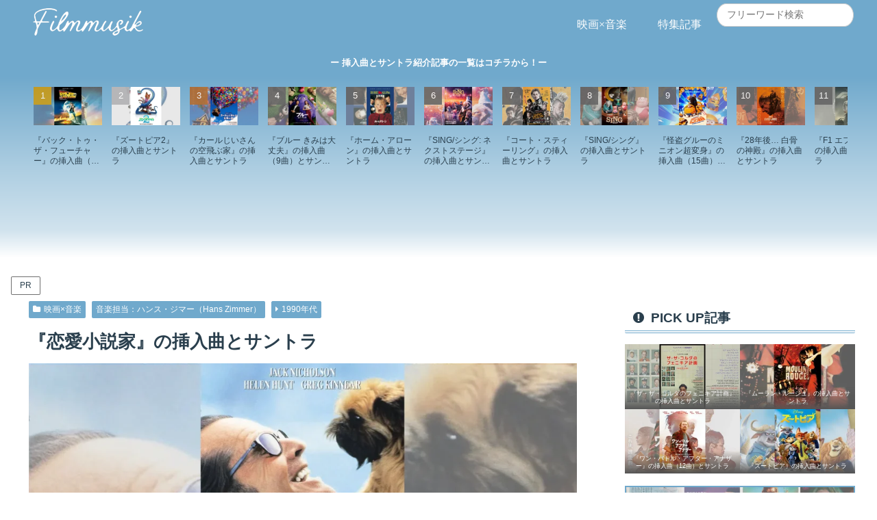

--- FILE ---
content_type: text/html; charset=UTF-8
request_url: https://filmmusik.jp/as-good-as-it-gets/
body_size: 80474
content:
<!doctype html>
<html lang="ja">

<head>
<meta charset="utf-8">
<meta name="viewport" content="width=device-width, initial-scale=1.0, viewport-fit=cover">
<meta name="referrer" content="no-referrer-when-downgrade">
<meta name="format-detection" content="telephone=no">


  


  
  

  <!-- Other Analytics -->
<!-- LGoogle Tag Manager -->
<script>var flag_gtag=false;function ywsgtag(){if(flag_gtag==false){(function(w,d,s,l,i){w[l]=w[l]||[];w[l].push({'gtm.start':
new Date().getTime(),event:'gtm.js'});var f=d.getElementsByTagName(s)[0],
j=d.createElement(s),dl=l!='dataLayer'?'&l='+l:'';j.async=true;j.src=
'https://www.googletagmanager.com/gtm.js?id='+i+dl;f.parentNode.insertBefore(j,f);
})(window,document,'script','dataLayer','GTM-TC2DMF4G')};flag_gtag=true;};["resize","scroll"].forEach(function(evt){window.addEventListener(evt,function(){if(10<window.scrollY){ywsgtag()}});});window.addEventListener("load",function(){if(10<window.scrollY){ywsgtag()}});setTimeout(function(){ywsgtag()},10000);</script>
<!-- End Google Tag Manager -->
<!--  LClarity -->
<script type="text/javascript">
    var flag_clarity=false;function ywsclarity(){if(flag_clarity==false){(function(c,l,a,r,i,t,y){
        c[a]=c[a]||function(){(c[a].q=c[a].q||[]).push(arguments)};
        t=l.createElement(r);t.async=1;t.src="https://www.clarity.ms/tag/"+i;
        y=l.getElementsByTagName(r)[0];y.parentNode.insertBefore(t,y);
    })(window, document, "clarity", "script", "j0dgeo7zw9")};flag_clarity=true;};["resize","scroll"].forEach(function(evt){window.addEventListener(evt,function(){if(10<window.scrollY){ywsclarity()}});});window.addEventListener("load",function(){if(10<window.scrollY){ywsclarity()}});setTimeout(function(){ywsclarity()},10000);
</script>
    <!-- End LClarity -->
<!-- theme-color -->
<meta name="theme-color" content="#70A9CC">
<div id="124644-6"></div>
<script>(function() {function signalGooglefcPresent() {if (!window.frames['googlefcPresent']) {if (document.body) {const iframe = document.createElement('iframe'); iframe.style = 'width: 0; height: 0; border: none; z-index: -1000; left: -1000px; top: -1000px;'; iframe.style.display = 'none'; iframe.name = 'googlefcPresent'; document.body.appendChild(iframe);} else {setTimeout(signalGooglefcPresent, 0);}}}signalGooglefcPresent();})();</script>
<!-- /Other Analytics -->
<!-- preconnect dns-prefetch -->
<link rel="preconnect dns-prefetch" href="//www.googletagmanager.com">
<link rel="preconnect dns-prefetch" href="//www.google-analytics.com">
<link rel="preconnect dns-prefetch" href="//ajax.googleapis.com">
<link rel="preconnect dns-prefetch" href="//cdnjs.cloudflare.com">
<link rel="preconnect dns-prefetch" href="//cse.google.com">
<link rel="preconnect dns-prefetch" href="//fonts.gstatic.com">
<link rel="preconnect dns-prefetch" href="//fonts.googleapis.com">
<link rel="preconnect dns-prefetch" href="//cms.quantserve.com">

<!-- Preload -->


<title>『恋愛小説家』の挿入曲とサントラ | 挿入曲を全曲紹介Filmmusik</title>
<meta name='robots' content='max-image-preview:large' />
<style id="ywsll_inlinecss"></style>
<!-- OGP -->
<meta property="og:type" content="article">
<meta property="og:description" content="映画『恋愛小説家』は、不器用な中年男性の恋愛模様が描かれた作品です。ジャック・ニコルソンとヘレン・ハントがそれぞれアカデミー主演男優賞・主演女優賞を受賞しました。ドライブシーンで流れた音楽やエンディング曲など、使われた音楽を流れた順に紹介します。">
<meta property="og:title" content="『恋愛小説家』の挿入曲とサントラ">
<meta property="og:url" content="https://filmmusik.jp/as-good-as-it-gets/">
<meta property="og:image" content="https://filmmusik.jp/wp-content/uploads/2023/10/as-good-as-it-gets.webp">
<meta property="og:site_name" content="Filmmusik（フィルムムジーク)">
<meta property="og:locale" content="ja_JP">
<meta property="article:published_time" content="2023-10-11T11:35:40+09:00" />
<meta property="article:modified_time" content="2025-07-26T16:57:45+09:00" />
<meta property="article:section" content="映画×音楽">
<meta property="article:tag" content="1990年代">
<!-- /OGP -->

<!-- Twitter Card -->
<meta name="twitter:card" content="summary_large_image">
<meta property="twitter:description" content="映画『恋愛小説家』は、不器用な中年男性の恋愛模様が描かれた作品です。ジャック・ニコルソンとヘレン・ハントがそれぞれアカデミー主演男優賞・主演女優賞を受賞しました。ドライブシーンで流れた音楽やエンディング曲など、使われた音楽を流れた順に紹介します。">
<meta property="twitter:title" content="『恋愛小説家』の挿入曲とサントラ">
<meta property="twitter:url" content="https://filmmusik.jp/as-good-as-it-gets/">
<meta name="twitter:image" content="https://filmmusik.jp/wp-content/uploads/2023/10/as-good-as-it-gets.webp">
<meta name="twitter:domain" content="filmmusik.jp">
<meta name="twitter:creator" content="@FilmMusikJP">
<meta name="twitter:site" content="@FilmMusikJP">
<!-- /Twitter Card -->
<link rel='dns-prefetch' href='//ajax.googleapis.com' />
<link rel='dns-prefetch' href='//cdnjs.cloudflare.com' />
<link rel='dns-prefetch' href='//www.googletagmanager.com' />
<link rel="alternate" type="application/rss+xml" title="Filmmusik（フィルムムジーク) &raquo; フィード" href="https://filmmusik.jp/feed/" />
<link rel="alternate" type="application/rss+xml" title="Filmmusik（フィルムムジーク) &raquo; コメントフィード" href="https://filmmusik.jp/comments/feed/" />
<link rel="alternate" type="application/rss+xml" title="Filmmusik（フィルムムジーク) &raquo; 『恋愛小説家』の挿入曲とサントラ のコメントのフィード" href="https://filmmusik.jp/as-good-as-it-gets/feed/" />
<link rel='stylesheet' id='wp-block-library-css' href='https://filmmusik.jp/wp-includes/css/dist/block-library/style.min.css?ver=6.8.3&#038;fver=20250827021014' media='all' />
<style id='global-styles-inline-css'>
:root{--wp--preset--aspect-ratio--square: 1;--wp--preset--aspect-ratio--4-3: 4/3;--wp--preset--aspect-ratio--3-4: 3/4;--wp--preset--aspect-ratio--3-2: 3/2;--wp--preset--aspect-ratio--2-3: 2/3;--wp--preset--aspect-ratio--16-9: 16/9;--wp--preset--aspect-ratio--9-16: 9/16;--wp--preset--color--black: #000000;--wp--preset--color--cyan-bluish-gray: #abb8c3;--wp--preset--color--white: #ffffff;--wp--preset--color--pale-pink: #f78da7;--wp--preset--color--vivid-red: #cf2e2e;--wp--preset--color--luminous-vivid-orange: #ff6900;--wp--preset--color--luminous-vivid-amber: #fcb900;--wp--preset--color--light-green-cyan: #7bdcb5;--wp--preset--color--vivid-green-cyan: #00d084;--wp--preset--color--pale-cyan-blue: #8ed1fc;--wp--preset--color--vivid-cyan-blue: #0693e3;--wp--preset--color--vivid-purple: #9b51e0;--wp--preset--color--key-color: #70a9cc;--wp--preset--color--red: #e60033;--wp--preset--color--pink: #e95295;--wp--preset--color--purple: #884898;--wp--preset--color--deep: #55295b;--wp--preset--color--indigo: #1e50a2;--wp--preset--color--blue: #0095d9;--wp--preset--color--light-blue: #2ca9e1;--wp--preset--color--cyan: #00a3af;--wp--preset--color--teal: #007b43;--wp--preset--color--green: #3eb370;--wp--preset--color--light-green: #8bc34a;--wp--preset--color--lime: #c3d825;--wp--preset--color--yellow: #ffd900;--wp--preset--color--amber: #ffc107;--wp--preset--color--orange: #f39800;--wp--preset--color--deep-orange: #ea5506;--wp--preset--color--brown: #954e2a;--wp--preset--color--light-grey: #dddddd;--wp--preset--color--grey: #949495;--wp--preset--color--dark-grey: #666666;--wp--preset--color--cocoon-black: #333333;--wp--preset--color--cocoon-white: #ffffff;--wp--preset--color--watery-blue: #f3fafe;--wp--preset--color--watery-yellow: #fff7cc;--wp--preset--color--watery-red: #fdf2f2;--wp--preset--color--watery-green: #ebf8f4;--wp--preset--color--ex-a: #fef4f4;--wp--preset--color--ex-b: #f8f4e6;--wp--preset--color--ex-c: #eaf4fc;--wp--preset--color--ex-d: #eaedf7;--wp--preset--color--ex-e: #e8ecef;--wp--preset--color--ex-f: #f8fbf8;--wp--preset--gradient--vivid-cyan-blue-to-vivid-purple: linear-gradient(135deg,rgba(6,147,227,1) 0%,rgb(155,81,224) 100%);--wp--preset--gradient--light-green-cyan-to-vivid-green-cyan: linear-gradient(135deg,rgb(122,220,180) 0%,rgb(0,208,130) 100%);--wp--preset--gradient--luminous-vivid-amber-to-luminous-vivid-orange: linear-gradient(135deg,rgba(252,185,0,1) 0%,rgba(255,105,0,1) 100%);--wp--preset--gradient--luminous-vivid-orange-to-vivid-red: linear-gradient(135deg,rgba(255,105,0,1) 0%,rgb(207,46,46) 100%);--wp--preset--gradient--very-light-gray-to-cyan-bluish-gray: linear-gradient(135deg,rgb(238,238,238) 0%,rgb(169,184,195) 100%);--wp--preset--gradient--cool-to-warm-spectrum: linear-gradient(135deg,rgb(74,234,220) 0%,rgb(151,120,209) 20%,rgb(207,42,186) 40%,rgb(238,44,130) 60%,rgb(251,105,98) 80%,rgb(254,248,76) 100%);--wp--preset--gradient--blush-light-purple: linear-gradient(135deg,rgb(255,206,236) 0%,rgb(152,150,240) 100%);--wp--preset--gradient--blush-bordeaux: linear-gradient(135deg,rgb(254,205,165) 0%,rgb(254,45,45) 50%,rgb(107,0,62) 100%);--wp--preset--gradient--luminous-dusk: linear-gradient(135deg,rgb(255,203,112) 0%,rgb(199,81,192) 50%,rgb(65,88,208) 100%);--wp--preset--gradient--pale-ocean: linear-gradient(135deg,rgb(255,245,203) 0%,rgb(182,227,212) 50%,rgb(51,167,181) 100%);--wp--preset--gradient--electric-grass: linear-gradient(135deg,rgb(202,248,128) 0%,rgb(113,206,126) 100%);--wp--preset--gradient--midnight: linear-gradient(135deg,rgb(2,3,129) 0%,rgb(40,116,252) 100%);--wp--preset--font-size--small: 13px;--wp--preset--font-size--medium: 20px;--wp--preset--font-size--large: 36px;--wp--preset--font-size--x-large: 42px;--wp--preset--spacing--20: 0.44rem;--wp--preset--spacing--30: 0.67rem;--wp--preset--spacing--40: 1rem;--wp--preset--spacing--50: 1.5rem;--wp--preset--spacing--60: 2.25rem;--wp--preset--spacing--70: 3.38rem;--wp--preset--spacing--80: 5.06rem;--wp--preset--shadow--natural: 6px 6px 9px rgba(0, 0, 0, 0.2);--wp--preset--shadow--deep: 12px 12px 50px rgba(0, 0, 0, 0.4);--wp--preset--shadow--sharp: 6px 6px 0px rgba(0, 0, 0, 0.2);--wp--preset--shadow--outlined: 6px 6px 0px -3px rgba(255, 255, 255, 1), 6px 6px rgba(0, 0, 0, 1);--wp--preset--shadow--crisp: 6px 6px 0px rgba(0, 0, 0, 1);}:root { --wp--style--global--content-size: 840px;--wp--style--global--wide-size: 1200px; }:where(body) { margin: 0; }.wp-site-blocks > .alignleft { float: left; margin-right: 2em; }.wp-site-blocks > .alignright { float: right; margin-left: 2em; }.wp-site-blocks > .aligncenter { justify-content: center; margin-left: auto; margin-right: auto; }:where(.wp-site-blocks) > * { margin-block-start: 24px; margin-block-end: 0; }:where(.wp-site-blocks) > :first-child { margin-block-start: 0; }:where(.wp-site-blocks) > :last-child { margin-block-end: 0; }:root { --wp--style--block-gap: 24px; }:root :where(.is-layout-flow) > :first-child{margin-block-start: 0;}:root :where(.is-layout-flow) > :last-child{margin-block-end: 0;}:root :where(.is-layout-flow) > *{margin-block-start: 24px;margin-block-end: 0;}:root :where(.is-layout-constrained) > :first-child{margin-block-start: 0;}:root :where(.is-layout-constrained) > :last-child{margin-block-end: 0;}:root :where(.is-layout-constrained) > *{margin-block-start: 24px;margin-block-end: 0;}:root :where(.is-layout-flex){gap: 24px;}:root :where(.is-layout-grid){gap: 24px;}.is-layout-flow > .alignleft{float: left;margin-inline-start: 0;margin-inline-end: 2em;}.is-layout-flow > .alignright{float: right;margin-inline-start: 2em;margin-inline-end: 0;}.is-layout-flow > .aligncenter{margin-left: auto !important;margin-right: auto !important;}.is-layout-constrained > .alignleft{float: left;margin-inline-start: 0;margin-inline-end: 2em;}.is-layout-constrained > .alignright{float: right;margin-inline-start: 2em;margin-inline-end: 0;}.is-layout-constrained > .aligncenter{margin-left: auto !important;margin-right: auto !important;}.is-layout-constrained > :where(:not(.alignleft):not(.alignright):not(.alignfull)){max-width: var(--wp--style--global--content-size);margin-left: auto !important;margin-right: auto !important;}.is-layout-constrained > .alignwide{max-width: var(--wp--style--global--wide-size);}body .is-layout-flex{display: flex;}.is-layout-flex{flex-wrap: wrap;align-items: center;}.is-layout-flex > :is(*, div){margin: 0;}body .is-layout-grid{display: grid;}.is-layout-grid > :is(*, div){margin: 0;}body{padding-top: 0px;padding-right: 0px;padding-bottom: 0px;padding-left: 0px;}a:where(:not(.wp-element-button)){text-decoration: underline;}:root :where(.wp-element-button, .wp-block-button__link){background-color: #32373c;border-width: 0;color: #fff;font-family: inherit;font-size: inherit;line-height: inherit;padding: calc(0.667em + 2px) calc(1.333em + 2px);text-decoration: none;}.has-black-color{color: var(--wp--preset--color--black) !important;}.has-cyan-bluish-gray-color{color: var(--wp--preset--color--cyan-bluish-gray) !important;}.has-white-color{color: var(--wp--preset--color--white) !important;}.has-pale-pink-color{color: var(--wp--preset--color--pale-pink) !important;}.has-vivid-red-color{color: var(--wp--preset--color--vivid-red) !important;}.has-luminous-vivid-orange-color{color: var(--wp--preset--color--luminous-vivid-orange) !important;}.has-luminous-vivid-amber-color{color: var(--wp--preset--color--luminous-vivid-amber) !important;}.has-light-green-cyan-color{color: var(--wp--preset--color--light-green-cyan) !important;}.has-vivid-green-cyan-color{color: var(--wp--preset--color--vivid-green-cyan) !important;}.has-pale-cyan-blue-color{color: var(--wp--preset--color--pale-cyan-blue) !important;}.has-vivid-cyan-blue-color{color: var(--wp--preset--color--vivid-cyan-blue) !important;}.has-vivid-purple-color{color: var(--wp--preset--color--vivid-purple) !important;}.has-key-color-color{color: var(--wp--preset--color--key-color) !important;}.has-red-color{color: var(--wp--preset--color--red) !important;}.has-pink-color{color: var(--wp--preset--color--pink) !important;}.has-purple-color{color: var(--wp--preset--color--purple) !important;}.has-deep-color{color: var(--wp--preset--color--deep) !important;}.has-indigo-color{color: var(--wp--preset--color--indigo) !important;}.has-blue-color{color: var(--wp--preset--color--blue) !important;}.has-light-blue-color{color: var(--wp--preset--color--light-blue) !important;}.has-cyan-color{color: var(--wp--preset--color--cyan) !important;}.has-teal-color{color: var(--wp--preset--color--teal) !important;}.has-green-color{color: var(--wp--preset--color--green) !important;}.has-light-green-color{color: var(--wp--preset--color--light-green) !important;}.has-lime-color{color: var(--wp--preset--color--lime) !important;}.has-yellow-color{color: var(--wp--preset--color--yellow) !important;}.has-amber-color{color: var(--wp--preset--color--amber) !important;}.has-orange-color{color: var(--wp--preset--color--orange) !important;}.has-deep-orange-color{color: var(--wp--preset--color--deep-orange) !important;}.has-brown-color{color: var(--wp--preset--color--brown) !important;}.has-light-grey-color{color: var(--wp--preset--color--light-grey) !important;}.has-grey-color{color: var(--wp--preset--color--grey) !important;}.has-dark-grey-color{color: var(--wp--preset--color--dark-grey) !important;}.has-cocoon-black-color{color: var(--wp--preset--color--cocoon-black) !important;}.has-cocoon-white-color{color: var(--wp--preset--color--cocoon-white) !important;}.has-watery-blue-color{color: var(--wp--preset--color--watery-blue) !important;}.has-watery-yellow-color{color: var(--wp--preset--color--watery-yellow) !important;}.has-watery-red-color{color: var(--wp--preset--color--watery-red) !important;}.has-watery-green-color{color: var(--wp--preset--color--watery-green) !important;}.has-ex-a-color{color: var(--wp--preset--color--ex-a) !important;}.has-ex-b-color{color: var(--wp--preset--color--ex-b) !important;}.has-ex-c-color{color: var(--wp--preset--color--ex-c) !important;}.has-ex-d-color{color: var(--wp--preset--color--ex-d) !important;}.has-ex-e-color{color: var(--wp--preset--color--ex-e) !important;}.has-ex-f-color{color: var(--wp--preset--color--ex-f) !important;}.has-black-background-color{background-color: var(--wp--preset--color--black) !important;}.has-cyan-bluish-gray-background-color{background-color: var(--wp--preset--color--cyan-bluish-gray) !important;}.has-white-background-color{background-color: var(--wp--preset--color--white) !important;}.has-pale-pink-background-color{background-color: var(--wp--preset--color--pale-pink) !important;}.has-vivid-red-background-color{background-color: var(--wp--preset--color--vivid-red) !important;}.has-luminous-vivid-orange-background-color{background-color: var(--wp--preset--color--luminous-vivid-orange) !important;}.has-luminous-vivid-amber-background-color{background-color: var(--wp--preset--color--luminous-vivid-amber) !important;}.has-light-green-cyan-background-color{background-color: var(--wp--preset--color--light-green-cyan) !important;}.has-vivid-green-cyan-background-color{background-color: var(--wp--preset--color--vivid-green-cyan) !important;}.has-pale-cyan-blue-background-color{background-color: var(--wp--preset--color--pale-cyan-blue) !important;}.has-vivid-cyan-blue-background-color{background-color: var(--wp--preset--color--vivid-cyan-blue) !important;}.has-vivid-purple-background-color{background-color: var(--wp--preset--color--vivid-purple) !important;}.has-key-color-background-color{background-color: var(--wp--preset--color--key-color) !important;}.has-red-background-color{background-color: var(--wp--preset--color--red) !important;}.has-pink-background-color{background-color: var(--wp--preset--color--pink) !important;}.has-purple-background-color{background-color: var(--wp--preset--color--purple) !important;}.has-deep-background-color{background-color: var(--wp--preset--color--deep) !important;}.has-indigo-background-color{background-color: var(--wp--preset--color--indigo) !important;}.has-blue-background-color{background-color: var(--wp--preset--color--blue) !important;}.has-light-blue-background-color{background-color: var(--wp--preset--color--light-blue) !important;}.has-cyan-background-color{background-color: var(--wp--preset--color--cyan) !important;}.has-teal-background-color{background-color: var(--wp--preset--color--teal) !important;}.has-green-background-color{background-color: var(--wp--preset--color--green) !important;}.has-light-green-background-color{background-color: var(--wp--preset--color--light-green) !important;}.has-lime-background-color{background-color: var(--wp--preset--color--lime) !important;}.has-yellow-background-color{background-color: var(--wp--preset--color--yellow) !important;}.has-amber-background-color{background-color: var(--wp--preset--color--amber) !important;}.has-orange-background-color{background-color: var(--wp--preset--color--orange) !important;}.has-deep-orange-background-color{background-color: var(--wp--preset--color--deep-orange) !important;}.has-brown-background-color{background-color: var(--wp--preset--color--brown) !important;}.has-light-grey-background-color{background-color: var(--wp--preset--color--light-grey) !important;}.has-grey-background-color{background-color: var(--wp--preset--color--grey) !important;}.has-dark-grey-background-color{background-color: var(--wp--preset--color--dark-grey) !important;}.has-cocoon-black-background-color{background-color: var(--wp--preset--color--cocoon-black) !important;}.has-cocoon-white-background-color{background-color: var(--wp--preset--color--cocoon-white) !important;}.has-watery-blue-background-color{background-color: var(--wp--preset--color--watery-blue) !important;}.has-watery-yellow-background-color{background-color: var(--wp--preset--color--watery-yellow) !important;}.has-watery-red-background-color{background-color: var(--wp--preset--color--watery-red) !important;}.has-watery-green-background-color{background-color: var(--wp--preset--color--watery-green) !important;}.has-ex-a-background-color{background-color: var(--wp--preset--color--ex-a) !important;}.has-ex-b-background-color{background-color: var(--wp--preset--color--ex-b) !important;}.has-ex-c-background-color{background-color: var(--wp--preset--color--ex-c) !important;}.has-ex-d-background-color{background-color: var(--wp--preset--color--ex-d) !important;}.has-ex-e-background-color{background-color: var(--wp--preset--color--ex-e) !important;}.has-ex-f-background-color{background-color: var(--wp--preset--color--ex-f) !important;}.has-black-border-color{border-color: var(--wp--preset--color--black) !important;}.has-cyan-bluish-gray-border-color{border-color: var(--wp--preset--color--cyan-bluish-gray) !important;}.has-white-border-color{border-color: var(--wp--preset--color--white) !important;}.has-pale-pink-border-color{border-color: var(--wp--preset--color--pale-pink) !important;}.has-vivid-red-border-color{border-color: var(--wp--preset--color--vivid-red) !important;}.has-luminous-vivid-orange-border-color{border-color: var(--wp--preset--color--luminous-vivid-orange) !important;}.has-luminous-vivid-amber-border-color{border-color: var(--wp--preset--color--luminous-vivid-amber) !important;}.has-light-green-cyan-border-color{border-color: var(--wp--preset--color--light-green-cyan) !important;}.has-vivid-green-cyan-border-color{border-color: var(--wp--preset--color--vivid-green-cyan) !important;}.has-pale-cyan-blue-border-color{border-color: var(--wp--preset--color--pale-cyan-blue) !important;}.has-vivid-cyan-blue-border-color{border-color: var(--wp--preset--color--vivid-cyan-blue) !important;}.has-vivid-purple-border-color{border-color: var(--wp--preset--color--vivid-purple) !important;}.has-key-color-border-color{border-color: var(--wp--preset--color--key-color) !important;}.has-red-border-color{border-color: var(--wp--preset--color--red) !important;}.has-pink-border-color{border-color: var(--wp--preset--color--pink) !important;}.has-purple-border-color{border-color: var(--wp--preset--color--purple) !important;}.has-deep-border-color{border-color: var(--wp--preset--color--deep) !important;}.has-indigo-border-color{border-color: var(--wp--preset--color--indigo) !important;}.has-blue-border-color{border-color: var(--wp--preset--color--blue) !important;}.has-light-blue-border-color{border-color: var(--wp--preset--color--light-blue) !important;}.has-cyan-border-color{border-color: var(--wp--preset--color--cyan) !important;}.has-teal-border-color{border-color: var(--wp--preset--color--teal) !important;}.has-green-border-color{border-color: var(--wp--preset--color--green) !important;}.has-light-green-border-color{border-color: var(--wp--preset--color--light-green) !important;}.has-lime-border-color{border-color: var(--wp--preset--color--lime) !important;}.has-yellow-border-color{border-color: var(--wp--preset--color--yellow) !important;}.has-amber-border-color{border-color: var(--wp--preset--color--amber) !important;}.has-orange-border-color{border-color: var(--wp--preset--color--orange) !important;}.has-deep-orange-border-color{border-color: var(--wp--preset--color--deep-orange) !important;}.has-brown-border-color{border-color: var(--wp--preset--color--brown) !important;}.has-light-grey-border-color{border-color: var(--wp--preset--color--light-grey) !important;}.has-grey-border-color{border-color: var(--wp--preset--color--grey) !important;}.has-dark-grey-border-color{border-color: var(--wp--preset--color--dark-grey) !important;}.has-cocoon-black-border-color{border-color: var(--wp--preset--color--cocoon-black) !important;}.has-cocoon-white-border-color{border-color: var(--wp--preset--color--cocoon-white) !important;}.has-watery-blue-border-color{border-color: var(--wp--preset--color--watery-blue) !important;}.has-watery-yellow-border-color{border-color: var(--wp--preset--color--watery-yellow) !important;}.has-watery-red-border-color{border-color: var(--wp--preset--color--watery-red) !important;}.has-watery-green-border-color{border-color: var(--wp--preset--color--watery-green) !important;}.has-ex-a-border-color{border-color: var(--wp--preset--color--ex-a) !important;}.has-ex-b-border-color{border-color: var(--wp--preset--color--ex-b) !important;}.has-ex-c-border-color{border-color: var(--wp--preset--color--ex-c) !important;}.has-ex-d-border-color{border-color: var(--wp--preset--color--ex-d) !important;}.has-ex-e-border-color{border-color: var(--wp--preset--color--ex-e) !important;}.has-ex-f-border-color{border-color: var(--wp--preset--color--ex-f) !important;}.has-vivid-cyan-blue-to-vivid-purple-gradient-background{background: var(--wp--preset--gradient--vivid-cyan-blue-to-vivid-purple) !important;}.has-light-green-cyan-to-vivid-green-cyan-gradient-background{background: var(--wp--preset--gradient--light-green-cyan-to-vivid-green-cyan) !important;}.has-luminous-vivid-amber-to-luminous-vivid-orange-gradient-background{background: var(--wp--preset--gradient--luminous-vivid-amber-to-luminous-vivid-orange) !important;}.has-luminous-vivid-orange-to-vivid-red-gradient-background{background: var(--wp--preset--gradient--luminous-vivid-orange-to-vivid-red) !important;}.has-very-light-gray-to-cyan-bluish-gray-gradient-background{background: var(--wp--preset--gradient--very-light-gray-to-cyan-bluish-gray) !important;}.has-cool-to-warm-spectrum-gradient-background{background: var(--wp--preset--gradient--cool-to-warm-spectrum) !important;}.has-blush-light-purple-gradient-background{background: var(--wp--preset--gradient--blush-light-purple) !important;}.has-blush-bordeaux-gradient-background{background: var(--wp--preset--gradient--blush-bordeaux) !important;}.has-luminous-dusk-gradient-background{background: var(--wp--preset--gradient--luminous-dusk) !important;}.has-pale-ocean-gradient-background{background: var(--wp--preset--gradient--pale-ocean) !important;}.has-electric-grass-gradient-background{background: var(--wp--preset--gradient--electric-grass) !important;}.has-midnight-gradient-background{background: var(--wp--preset--gradient--midnight) !important;}.has-small-font-size{font-size: var(--wp--preset--font-size--small) !important;}.has-medium-font-size{font-size: var(--wp--preset--font-size--medium) !important;}.has-large-font-size{font-size: var(--wp--preset--font-size--large) !important;}.has-x-large-font-size{font-size: var(--wp--preset--font-size--x-large) !important;}
:root :where(.wp-block-pullquote){font-size: 1.5em;line-height: 1.6;}
</style>

<link rel='stylesheet' id='flexible-table-block-css' href='https://filmmusik.jp/wp-content/plugins/flexible-table-block/build/style-index.css?ver=1764683928&#038;fver=20251202015848' media='all' />
<style id='flexible-table-block-inline-css'>
.wp-block-flexible-table-block-table.wp-block-flexible-table-block-table>table{width:100%;max-width:100%;border-collapse:collapse;}.wp-block-flexible-table-block-table.wp-block-flexible-table-block-table>table tr th,.wp-block-flexible-table-block-table.wp-block-flexible-table-block-table>table tr td{padding:0.5em;border-width:1px;border-style:solid;border-color:#000000;text-align:left;vertical-align:middle;}@media screen and (min-width:769px){.wp-block-flexible-table-block-table.is-scroll-on-pc{overflow-x:scroll;}.wp-block-flexible-table-block-table.is-scroll-on-pc table{max-width:none;align-self:self-start;}}@media screen and (max-width:768px){.wp-block-flexible-table-block-table.is-scroll-on-mobile{overflow-x:scroll;}.wp-block-flexible-table-block-table.is-scroll-on-mobile table{max-width:none;align-self:self-start;}.wp-block-flexible-table-block-table table.is-stacked-on-mobile th,.wp-block-flexible-table-block-table table.is-stacked-on-mobile td{width:100%!important;display:block;}}
</style>
<link rel='stylesheet' id='cocoon-style-css' href='https://filmmusik.jp/wp-content/themes/cocoon-master/style.css?ver=6.8.3&#038;fver=20250629093110' media='all' />
<style id='cocoon-style-inline-css'>
#header-container,#header-container .navi,#navi .navi-in>.menu-header .sub-menu,.article h2,.sidebar h2,.sidebar h3,.cat-link,.cat-label,.appeal-content .appeal-button,.demo .cat-label,.blogcard-type .blogcard-label,#footer{background-color:#70a9cc}#navi .navi-in a:hover,#footer a:not(.sns-button):hover{background-color:rgba(255,255,255,.2)}.article h3,.article h4,.article h5,.article h6,.cat-link,.tag-link{border-color:#70a9cc}blockquote::before,blockquote::after,.pager-post-navi a.a-wrap::before{color:rgba(112,169,204,.5)}blockquote,.key-btn{background-color:rgba(112,169,204,.05);border-color:rgba(112,169,204,.5)}pre,.pager-links span,.scrollable-table table th,table th,.pagination .current{background-color:rgba(112,169,204,.1);border-color:rgba(112,169,204,.5)}table:not(.has-border-color) th,table:not(.has-border-color) td,table:not(.has-border-color) thead,table:not(.has-border-color) tfoot,.page-numbers,.page-numbers.dots,.tagcloud a,.list.ecb-entry-border .entry-card-wrap,.related-entries.recb-entry-border .related-entry-card-wrap,.carousel .a-wrap,.pager-post-navi.post-navi-border a.a-wrap,.article .toc,.a-wrap .blogcard,.author-box,.comment-reply-link,.ranking-item{border-color:rgba(112,169,204,.5)}table tr:nth-of-type(2n+1),.page-numbers.dots,.a-wrap:hover,.pagination a:hover,.pagination-next-link:hover,.widget_recent_entries ul li a:hover,.widget_categories ul li a:hover,.widget_archive ul li a:hover,.widget_pages ul li a:hover,.widget_meta ul li a:hover,.widget_rss ul li a:hover,.widget_nav_menu ul li a:hover,.pager-links a:hover span,.tag-link:hover,.tagcloud a:hover{background-color:rgba(112,169,204,.05)}.header,.header .site-name-text,#navi .navi-in a,#navi .navi-in a:hover,.article h2,.sidebar h2,.sidebar h3,#footer,#footer a:not(.sns-button){color:#fff}body.public-page{--cocoon-text-color:#2a3f4d;color:var(--cocoon-text-color)}body.public-page{background-color:#fff}#header-container,#header-container .navi,#navi .navi-in>.menu-header .sub-menu{background-color:#70a9cc}.header,.header .site-name-text,#navi .navi-in a,#navi .navi-in a:hover{color:#fff}.header{background-color:#70a9cc}.header,.header .site-name-text{color:#fff}#header-container .navi,#navi .navi-in>.menu-header .sub-menu{background-color:#70a9cc}#navi .navi-in a,#navi .navi-in a:hover{color:#fff}#navi .navi-in a:hover{background-color:rgba(255,255,255,.2)}#navi .navi-in>ul>li{width:100px}.go-to-top .go-to-top-button{background-color:#70a9cc}.go-to-top .go-to-top-button{color:#fff}.main{width:860px}.sidebar{width:376px}@media screen and (max-width:1255px){.wrap{width:auto}.main,.sidebar,.sidebar-left .main,.sidebar-left .sidebar{margin:0 .5%}.main{width:67.4%}.sidebar{padding:1.5%;width:30%}.entry-card-thumb{width:38%}.entry-card-content{margin-left:40%}}#notice-area{background-color:#fff}#notice-area{color:#39aabf}body::after{content:url(https://filmmusik.jp/wp-content/themes/cocoon-master/lib/analytics/access.php?post_id=1845&post_type=post)!important;visibility:hidden;position:absolute;bottom:0;right:0;width:1px;height:1px;overflow:hidden;display:inline!important}.navi-footer-in>.menu-footer li{width:80px}.logo-header img{height:40px;width:auto}.fixed-header .logo-header img{height:auto}.logo-header img{width:161px;height:auto}.fixed-header .logo-header img{width:auto}@media screen and (max-width:834px){.header div.header-in{min-height:60px}}.toc-checkbox{display:none}.toc-content{visibility:hidden;height:0;opacity:.2;transition:all 0.5s ease-out}.toc-checkbox:checked~.toc-content{visibility:visible;padding-top:.6em;height:100%;opacity:1}.toc-title::after{content:'[Open]';margin-left:.5em;cursor:pointer;font-size:.8em}.toc-title:hover::after{text-decoration:underline}.toc-checkbox:checked+.toc-title::after{content:'[Close]'}.eye-catch-wrap{justify-content:center}.eye-catch{width:100%}.eye-catch img,.eye-catch amp-img{width:100%;min-width:100%;display:block}#respond{inset:0;position:absolute;visibility:hidden}#navi .navi-in>ul>li{width:auto}#navi .navi-in>ul>li>a{padding:0 1.4em}#footer{background:#70a9cc}#footer,#footer a:not(.sns-button),.footer-title{color:#fff}.entry-content>*,.demo .entry-content p{line-height:1.6}.entry-content>*,.mce-content-body>*,.article p,.demo .entry-content p,.article dl,.article ul,.article ol,.article blockquote,.article pre,.article table,.article .toc,.body .article,.body .column-wrap,.body .new-entry-cards,.body .popular-entry-cards,.body .navi-entry-cards,.body .box-menus,.body .ranking-item,.body .rss-entry-cards,.body .widget,.body .author-box,.body .blogcard-wrap,.body .login-user-only,.body .information-box,.body .question-box,.body .alert-box,.body .information,.body .question,.body .alert,.body .memo-box,.body .comment-box,.body .common-icon-box,.body .blank-box,.body .button-block,.body .micro-bottom,.body .caption-box,.body .tab-caption-box,.body .label-box,.body .toggle-wrap,.body .wp-block-image,.body .booklink-box,.body .kaerebalink-box,.body .tomarebalink-box,.body .product-item-box,.body .speech-wrap,.body .wp-block-categories,.body .wp-block-archives,.body .wp-block-archives-dropdown,.body .wp-block-calendar,.body .ad-area,.body .wp-block-gallery,.body .wp-block-audio,.body .wp-block-cover,.body .wp-block-file,.body .wp-block-media-text,.body .wp-block-video,.body .wp-block-buttons,.body .wp-block-columns,.body .wp-block-separator,.body .components-placeholder,.body .wp-block-search,.body .wp-block-social-links,.body .timeline-box,.body .blogcard-type,.body .btn-wrap,.body .btn-wrap a,.body .block-box,.body .wp-block-embed,.body .wp-block-group,.body .wp-block-table,.body .scrollable-table,.body .wp-block-separator,.body .wp-block,.body .video-container,.comment-area,.related-entries,.pager-post-navi,.comment-respond{margin-bottom:1.1em}.is-root-container>*{margin-bottom:1.1em!important}.article h2,.article h3,.article h4,.article h5,.article h6{margin-bottom:.99em}@media screen and (max-width:480px){.body,.menu-content{font-size:16px}}@media screen and (max-width:781px){.wp-block-column{margin-bottom:1.1em}}@media screen and (max-width:834px){.container .column-wrap{gap:1.1em}}.article .micro-top{margin-bottom:.22em}.article .micro-bottom{margin-top:-.99em}.article .micro-balloon{margin-bottom:.55em}.article .micro-bottom.micro-balloon{margin-top:-.77em}.blank-box.bb-key-color{border-color:#70a9cc}.iic-key-color li::before{color:#70a9cc}.blank-box.bb-tab.bb-key-color::before{background-color:#70a9cc}.tb-key-color .toggle-button{border:1px solid #70a9cc;background:#70a9cc;color:#fff}.tb-key-color .toggle-button::before{color:#ccc}.tb-key-color .toggle-checkbox:checked~.toggle-content{border-color:#70a9cc}.cb-key-color.caption-box{border-color:#70a9cc}.cb-key-color .caption-box-label{background-color:#70a9cc;color:#fff}.tcb-key-color .tab-caption-box-label{background-color:#70a9cc;color:#fff}.tcb-key-color .tab-caption-box-content{border-color:#70a9cc}.lb-key-color .label-box-content{border-color:#70a9cc}.mc-key-color{background-color:#70a9cc;color:#fff;border:none}.mc-key-color.micro-bottom::after{border-bottom-color:#70a9cc;border-top-color:transparent}.mc-key-color::before{border-top-color:transparent;border-bottom-color:transparent}.mc-key-color::after{border-top-color:#70a9cc}.btn-key-color,.btn-wrap.btn-wrap-key-color>a{background-color:#70a9cc}.has-text-color.has-key-color-color{color:#70a9cc}.has-background.has-key-color-background-color{background-color:#70a9cc}.body.article,body#tinymce.wp-editor{background-color:#fff}.body.article,.editor-post-title__block .editor-post-title__input,body#tinymce.wp-editor{color:#333}html .body .has-key-color-background-color{background-color:#70a9cc}html .body .has-key-color-color{color:#70a9cc}html .body .has-key-color-border-color{border-color:#70a9cc}html .body .btn-wrap.has-key-color-background-color>a{background-color:#70a9cc}html .body .btn-wrap.has-key-color-color>a{color:#70a9cc}html .body .btn-wrap.has-key-color-border-color>a{border-color:#70a9cc}html .body .bb-tab.has-key-color-border-color .bb-label{background-color:#70a9cc}html .body .toggle-wrap.has-key-color-border-color:not(.not-nested-style) .toggle-button{background-color:#70a9cc}html .body .toggle-wrap.has-key-color-border-color:not(.not-nested-style) .toggle-button,html .body .toggle-wrap.has-key-color-border-color:not(.not-nested-style) .toggle-content{border-color:#70a9cc}html .body .toggle-wrap.has-key-color-background-color:not(.not-nested-style) .toggle-content{background-color:#70a9cc}html .body .toggle-wrap.has-key-color-color:not(.not-nested-style) .toggle-content{color:#70a9cc}html .body .iconlist-box.has-key-color-icon-color li::before{color:#70a9cc}.micro-text.has-key-color-color{color:#70a9cc}html .body .micro-balloon.has-key-color-color{color:#70a9cc}html .body .micro-balloon.has-key-color-background-color{background-color:#70a9cc;border-color:transparent}html .body .micro-balloon.has-key-color-background-color.micro-bottom::after{border-bottom-color:#70a9cc;border-top-color:transparent}html .body .micro-balloon.has-key-color-background-color::before{border-top-color:transparent;border-bottom-color:transparent}html .body .micro-balloon.has-key-color-background-color::after{border-top-color:#70a9cc}html .body .micro-balloon.has-border-color.has-key-color-border-color{border-color:#70a9cc}html .body .micro-balloon.micro-top.has-key-color-border-color::before{border-top-color:#70a9cc}html .body .micro-balloon.micro-bottom.has-key-color-border-color::before{border-bottom-color:#70a9cc}html .body .caption-box.has-key-color-border-color:not(.not-nested-style) .box-label{background-color:#70a9cc}html .body .tab-caption-box.has-key-color-border-color:not(.not-nested-style) .box-label{background-color:#70a9cc}html .body .tab-caption-box.has-key-color-border-color:not(.not-nested-style) .box-content{border-color:#70a9cc}html .body .tab-caption-box.has-key-color-background-color:not(.not-nested-style) .box-content{background-color:#70a9cc}html .body .tab-caption-box.has-key-color-color:not(.not-nested-style) .box-content{color:#70a9cc}html .body .label-box.has-key-color-border-color:not(.not-nested-style) .box-content{border-color:#70a9cc}html .body .label-box.has-key-color-background-color:not(.not-nested-style) .box-content{background-color:#70a9cc}html .body .label-box.has-key-color-color:not(.not-nested-style) .box-content{color:#70a9cc}html .body .speech-wrap:not(.not-nested-style) .speech-balloon.has-key-color-background-color{background-color:#70a9cc}html .body .speech-wrap:not(.not-nested-style) .speech-balloon.has-text-color.has-key-color-color{color:#70a9cc}html .body .speech-wrap:not(.not-nested-style) .speech-balloon.has-key-color-border-color{border-color:#70a9cc}html .body .speech-wrap.sbp-l:not(.not-nested-style) .speech-balloon.has-key-color-border-color::before{border-right-color:#70a9cc}html .body .speech-wrap.sbp-r:not(.not-nested-style) .speech-balloon.has-key-color-border-color::before{border-left-color:#70a9cc}html .body .speech-wrap.sbp-l:not(.not-nested-style) .speech-balloon.has-key-color-background-color::after{border-right-color:#70a9cc}html .body .speech-wrap.sbp-r:not(.not-nested-style) .speech-balloon.has-key-color-background-color::after{border-left-color:#70a9cc}html .body .speech-wrap.sbs-line.sbp-r:not(.not-nested-style) .speech-balloon.has-key-color-background-color{background-color:#70a9cc}html .body .speech-wrap.sbs-line.sbp-r:not(.not-nested-style) .speech-balloon.has-key-color-border-color{border-color:#70a9cc}html .body .speech-wrap.sbs-think:not(.not-nested-style) .speech-balloon.has-key-color-border-color::before,html .body .speech-wrap.sbs-think:not(.not-nested-style) .speech-balloon.has-key-color-border-color::after{border-color:#70a9cc}html .body .speech-wrap.sbs-think:not(.not-nested-style) .speech-balloon.has-key-color-background-color::before,html .body .speech-wrap.sbs-think:not(.not-nested-style) .speech-balloon.has-key-color-background-color::after{background-color:#70a9cc}html .body .speech-wrap.sbs-think:not(.not-nested-style) .speech-balloon.has-key-color-border-color::before{border-color:#70a9cc}html .body .timeline-box.has-key-color-point-color:not(.not-nested-style) .timeline-item::before{background-color:#70a9cc}.has-key-color-border-color.is-style-accordion:not(.not-nested-style) .faq-question{background-color:#70a9cc}html .body .has-key-color-question-color:not(.not-nested-style) .faq-question-label{color:#70a9cc}html .body .has-key-color-question-color.has-border-color:not(.not-nested-style) .faq-question-label{color:#70a9cc}html .body .has-key-color-answer-color:not(.not-nested-style) .faq-answer-label{color:#70a9cc}html .body .is-style-square.has-key-color-question-color:not(.not-nested-style) .faq-question-label{color:#fff;background-color:#70a9cc}html .body .is-style-square.has-key-color-answer-color:not(.not-nested-style) .faq-answer-label{color:#fff;background-color:#70a9cc}html .body .has-red-background-color{background-color:#e60033}html .body .has-red-color{color:#e60033}html .body .has-red-border-color{border-color:#e60033}html .body .btn-wrap.has-red-background-color>a{background-color:#e60033}html .body .btn-wrap.has-red-color>a{color:#e60033}html .body .btn-wrap.has-red-border-color>a{border-color:#e60033}html .body .bb-tab.has-red-border-color .bb-label{background-color:#e60033}html .body .toggle-wrap.has-red-border-color:not(.not-nested-style) .toggle-button{background-color:#e60033}html .body .toggle-wrap.has-red-border-color:not(.not-nested-style) .toggle-button,html .body .toggle-wrap.has-red-border-color:not(.not-nested-style) .toggle-content{border-color:#e60033}html .body .toggle-wrap.has-red-background-color:not(.not-nested-style) .toggle-content{background-color:#e60033}html .body .toggle-wrap.has-red-color:not(.not-nested-style) .toggle-content{color:#e60033}html .body .iconlist-box.has-red-icon-color li::before{color:#e60033}.micro-text.has-red-color{color:#e60033}html .body .micro-balloon.has-red-color{color:#e60033}html .body .micro-balloon.has-red-background-color{background-color:#e60033;border-color:transparent}html .body .micro-balloon.has-red-background-color.micro-bottom::after{border-bottom-color:#e60033;border-top-color:transparent}html .body .micro-balloon.has-red-background-color::before{border-top-color:transparent;border-bottom-color:transparent}html .body .micro-balloon.has-red-background-color::after{border-top-color:#e60033}html .body .micro-balloon.has-border-color.has-red-border-color{border-color:#e60033}html .body .micro-balloon.micro-top.has-red-border-color::before{border-top-color:#e60033}html .body .micro-balloon.micro-bottom.has-red-border-color::before{border-bottom-color:#e60033}html .body .caption-box.has-red-border-color:not(.not-nested-style) .box-label{background-color:#e60033}html .body .tab-caption-box.has-red-border-color:not(.not-nested-style) .box-label{background-color:#e60033}html .body .tab-caption-box.has-red-border-color:not(.not-nested-style) .box-content{border-color:#e60033}html .body .tab-caption-box.has-red-background-color:not(.not-nested-style) .box-content{background-color:#e60033}html .body .tab-caption-box.has-red-color:not(.not-nested-style) .box-content{color:#e60033}html .body .label-box.has-red-border-color:not(.not-nested-style) .box-content{border-color:#e60033}html .body .label-box.has-red-background-color:not(.not-nested-style) .box-content{background-color:#e60033}html .body .label-box.has-red-color:not(.not-nested-style) .box-content{color:#e60033}html .body .speech-wrap:not(.not-nested-style) .speech-balloon.has-red-background-color{background-color:#e60033}html .body .speech-wrap:not(.not-nested-style) .speech-balloon.has-text-color.has-red-color{color:#e60033}html .body .speech-wrap:not(.not-nested-style) .speech-balloon.has-red-border-color{border-color:#e60033}html .body .speech-wrap.sbp-l:not(.not-nested-style) .speech-balloon.has-red-border-color::before{border-right-color:#e60033}html .body .speech-wrap.sbp-r:not(.not-nested-style) .speech-balloon.has-red-border-color::before{border-left-color:#e60033}html .body .speech-wrap.sbp-l:not(.not-nested-style) .speech-balloon.has-red-background-color::after{border-right-color:#e60033}html .body .speech-wrap.sbp-r:not(.not-nested-style) .speech-balloon.has-red-background-color::after{border-left-color:#e60033}html .body .speech-wrap.sbs-line.sbp-r:not(.not-nested-style) .speech-balloon.has-red-background-color{background-color:#e60033}html .body .speech-wrap.sbs-line.sbp-r:not(.not-nested-style) .speech-balloon.has-red-border-color{border-color:#e60033}html .body .speech-wrap.sbs-think:not(.not-nested-style) .speech-balloon.has-red-border-color::before,html .body .speech-wrap.sbs-think:not(.not-nested-style) .speech-balloon.has-red-border-color::after{border-color:#e60033}html .body .speech-wrap.sbs-think:not(.not-nested-style) .speech-balloon.has-red-background-color::before,html .body .speech-wrap.sbs-think:not(.not-nested-style) .speech-balloon.has-red-background-color::after{background-color:#e60033}html .body .speech-wrap.sbs-think:not(.not-nested-style) .speech-balloon.has-red-border-color::before{border-color:#e60033}html .body .timeline-box.has-red-point-color:not(.not-nested-style) .timeline-item::before{background-color:#e60033}.has-red-border-color.is-style-accordion:not(.not-nested-style) .faq-question{background-color:#e60033}html .body .has-red-question-color:not(.not-nested-style) .faq-question-label{color:#e60033}html .body .has-red-question-color.has-border-color:not(.not-nested-style) .faq-question-label{color:#e60033}html .body .has-red-answer-color:not(.not-nested-style) .faq-answer-label{color:#e60033}html .body .is-style-square.has-red-question-color:not(.not-nested-style) .faq-question-label{color:#fff;background-color:#e60033}html .body .is-style-square.has-red-answer-color:not(.not-nested-style) .faq-answer-label{color:#fff;background-color:#e60033}html .body .has-pink-background-color{background-color:#e95295}html .body .has-pink-color{color:#e95295}html .body .has-pink-border-color{border-color:#e95295}html .body .btn-wrap.has-pink-background-color>a{background-color:#e95295}html .body .btn-wrap.has-pink-color>a{color:#e95295}html .body .btn-wrap.has-pink-border-color>a{border-color:#e95295}html .body .bb-tab.has-pink-border-color .bb-label{background-color:#e95295}html .body .toggle-wrap.has-pink-border-color:not(.not-nested-style) .toggle-button{background-color:#e95295}html .body .toggle-wrap.has-pink-border-color:not(.not-nested-style) .toggle-button,html .body .toggle-wrap.has-pink-border-color:not(.not-nested-style) .toggle-content{border-color:#e95295}html .body .toggle-wrap.has-pink-background-color:not(.not-nested-style) .toggle-content{background-color:#e95295}html .body .toggle-wrap.has-pink-color:not(.not-nested-style) .toggle-content{color:#e95295}html .body .iconlist-box.has-pink-icon-color li::before{color:#e95295}.micro-text.has-pink-color{color:#e95295}html .body .micro-balloon.has-pink-color{color:#e95295}html .body .micro-balloon.has-pink-background-color{background-color:#e95295;border-color:transparent}html .body .micro-balloon.has-pink-background-color.micro-bottom::after{border-bottom-color:#e95295;border-top-color:transparent}html .body .micro-balloon.has-pink-background-color::before{border-top-color:transparent;border-bottom-color:transparent}html .body .micro-balloon.has-pink-background-color::after{border-top-color:#e95295}html .body .micro-balloon.has-border-color.has-pink-border-color{border-color:#e95295}html .body .micro-balloon.micro-top.has-pink-border-color::before{border-top-color:#e95295}html .body .micro-balloon.micro-bottom.has-pink-border-color::before{border-bottom-color:#e95295}html .body .caption-box.has-pink-border-color:not(.not-nested-style) .box-label{background-color:#e95295}html .body .tab-caption-box.has-pink-border-color:not(.not-nested-style) .box-label{background-color:#e95295}html .body .tab-caption-box.has-pink-border-color:not(.not-nested-style) .box-content{border-color:#e95295}html .body .tab-caption-box.has-pink-background-color:not(.not-nested-style) .box-content{background-color:#e95295}html .body .tab-caption-box.has-pink-color:not(.not-nested-style) .box-content{color:#e95295}html .body .label-box.has-pink-border-color:not(.not-nested-style) .box-content{border-color:#e95295}html .body .label-box.has-pink-background-color:not(.not-nested-style) .box-content{background-color:#e95295}html .body .label-box.has-pink-color:not(.not-nested-style) .box-content{color:#e95295}html .body .speech-wrap:not(.not-nested-style) .speech-balloon.has-pink-background-color{background-color:#e95295}html .body .speech-wrap:not(.not-nested-style) .speech-balloon.has-text-color.has-pink-color{color:#e95295}html .body .speech-wrap:not(.not-nested-style) .speech-balloon.has-pink-border-color{border-color:#e95295}html .body .speech-wrap.sbp-l:not(.not-nested-style) .speech-balloon.has-pink-border-color::before{border-right-color:#e95295}html .body .speech-wrap.sbp-r:not(.not-nested-style) .speech-balloon.has-pink-border-color::before{border-left-color:#e95295}html .body .speech-wrap.sbp-l:not(.not-nested-style) .speech-balloon.has-pink-background-color::after{border-right-color:#e95295}html .body .speech-wrap.sbp-r:not(.not-nested-style) .speech-balloon.has-pink-background-color::after{border-left-color:#e95295}html .body .speech-wrap.sbs-line.sbp-r:not(.not-nested-style) .speech-balloon.has-pink-background-color{background-color:#e95295}html .body .speech-wrap.sbs-line.sbp-r:not(.not-nested-style) .speech-balloon.has-pink-border-color{border-color:#e95295}html .body .speech-wrap.sbs-think:not(.not-nested-style) .speech-balloon.has-pink-border-color::before,html .body .speech-wrap.sbs-think:not(.not-nested-style) .speech-balloon.has-pink-border-color::after{border-color:#e95295}html .body .speech-wrap.sbs-think:not(.not-nested-style) .speech-balloon.has-pink-background-color::before,html .body .speech-wrap.sbs-think:not(.not-nested-style) .speech-balloon.has-pink-background-color::after{background-color:#e95295}html .body .speech-wrap.sbs-think:not(.not-nested-style) .speech-balloon.has-pink-border-color::before{border-color:#e95295}html .body .timeline-box.has-pink-point-color:not(.not-nested-style) .timeline-item::before{background-color:#e95295}.has-pink-border-color.is-style-accordion:not(.not-nested-style) .faq-question{background-color:#e95295}html .body .has-pink-question-color:not(.not-nested-style) .faq-question-label{color:#e95295}html .body .has-pink-question-color.has-border-color:not(.not-nested-style) .faq-question-label{color:#e95295}html .body .has-pink-answer-color:not(.not-nested-style) .faq-answer-label{color:#e95295}html .body .is-style-square.has-pink-question-color:not(.not-nested-style) .faq-question-label{color:#fff;background-color:#e95295}html .body .is-style-square.has-pink-answer-color:not(.not-nested-style) .faq-answer-label{color:#fff;background-color:#e95295}html .body .has-purple-background-color{background-color:#884898}html .body .has-purple-color{color:#884898}html .body .has-purple-border-color{border-color:#884898}html .body .btn-wrap.has-purple-background-color>a{background-color:#884898}html .body .btn-wrap.has-purple-color>a{color:#884898}html .body .btn-wrap.has-purple-border-color>a{border-color:#884898}html .body .bb-tab.has-purple-border-color .bb-label{background-color:#884898}html .body .toggle-wrap.has-purple-border-color:not(.not-nested-style) .toggle-button{background-color:#884898}html .body .toggle-wrap.has-purple-border-color:not(.not-nested-style) .toggle-button,html .body .toggle-wrap.has-purple-border-color:not(.not-nested-style) .toggle-content{border-color:#884898}html .body .toggle-wrap.has-purple-background-color:not(.not-nested-style) .toggle-content{background-color:#884898}html .body .toggle-wrap.has-purple-color:not(.not-nested-style) .toggle-content{color:#884898}html .body .iconlist-box.has-purple-icon-color li::before{color:#884898}.micro-text.has-purple-color{color:#884898}html .body .micro-balloon.has-purple-color{color:#884898}html .body .micro-balloon.has-purple-background-color{background-color:#884898;border-color:transparent}html .body .micro-balloon.has-purple-background-color.micro-bottom::after{border-bottom-color:#884898;border-top-color:transparent}html .body .micro-balloon.has-purple-background-color::before{border-top-color:transparent;border-bottom-color:transparent}html .body .micro-balloon.has-purple-background-color::after{border-top-color:#884898}html .body .micro-balloon.has-border-color.has-purple-border-color{border-color:#884898}html .body .micro-balloon.micro-top.has-purple-border-color::before{border-top-color:#884898}html .body .micro-balloon.micro-bottom.has-purple-border-color::before{border-bottom-color:#884898}html .body .caption-box.has-purple-border-color:not(.not-nested-style) .box-label{background-color:#884898}html .body .tab-caption-box.has-purple-border-color:not(.not-nested-style) .box-label{background-color:#884898}html .body .tab-caption-box.has-purple-border-color:not(.not-nested-style) .box-content{border-color:#884898}html .body .tab-caption-box.has-purple-background-color:not(.not-nested-style) .box-content{background-color:#884898}html .body .tab-caption-box.has-purple-color:not(.not-nested-style) .box-content{color:#884898}html .body .label-box.has-purple-border-color:not(.not-nested-style) .box-content{border-color:#884898}html .body .label-box.has-purple-background-color:not(.not-nested-style) .box-content{background-color:#884898}html .body .label-box.has-purple-color:not(.not-nested-style) .box-content{color:#884898}html .body .speech-wrap:not(.not-nested-style) .speech-balloon.has-purple-background-color{background-color:#884898}html .body .speech-wrap:not(.not-nested-style) .speech-balloon.has-text-color.has-purple-color{color:#884898}html .body .speech-wrap:not(.not-nested-style) .speech-balloon.has-purple-border-color{border-color:#884898}html .body .speech-wrap.sbp-l:not(.not-nested-style) .speech-balloon.has-purple-border-color::before{border-right-color:#884898}html .body .speech-wrap.sbp-r:not(.not-nested-style) .speech-balloon.has-purple-border-color::before{border-left-color:#884898}html .body .speech-wrap.sbp-l:not(.not-nested-style) .speech-balloon.has-purple-background-color::after{border-right-color:#884898}html .body .speech-wrap.sbp-r:not(.not-nested-style) .speech-balloon.has-purple-background-color::after{border-left-color:#884898}html .body .speech-wrap.sbs-line.sbp-r:not(.not-nested-style) .speech-balloon.has-purple-background-color{background-color:#884898}html .body .speech-wrap.sbs-line.sbp-r:not(.not-nested-style) .speech-balloon.has-purple-border-color{border-color:#884898}html .body .speech-wrap.sbs-think:not(.not-nested-style) .speech-balloon.has-purple-border-color::before,html .body .speech-wrap.sbs-think:not(.not-nested-style) .speech-balloon.has-purple-border-color::after{border-color:#884898}html .body .speech-wrap.sbs-think:not(.not-nested-style) .speech-balloon.has-purple-background-color::before,html .body .speech-wrap.sbs-think:not(.not-nested-style) .speech-balloon.has-purple-background-color::after{background-color:#884898}html .body .speech-wrap.sbs-think:not(.not-nested-style) .speech-balloon.has-purple-border-color::before{border-color:#884898}html .body .timeline-box.has-purple-point-color:not(.not-nested-style) .timeline-item::before{background-color:#884898}.has-purple-border-color.is-style-accordion:not(.not-nested-style) .faq-question{background-color:#884898}html .body .has-purple-question-color:not(.not-nested-style) .faq-question-label{color:#884898}html .body .has-purple-question-color.has-border-color:not(.not-nested-style) .faq-question-label{color:#884898}html .body .has-purple-answer-color:not(.not-nested-style) .faq-answer-label{color:#884898}html .body .is-style-square.has-purple-question-color:not(.not-nested-style) .faq-question-label{color:#fff;background-color:#884898}html .body .is-style-square.has-purple-answer-color:not(.not-nested-style) .faq-answer-label{color:#fff;background-color:#884898}html .body .has-deep-background-color{background-color:#55295b}html .body .has-deep-color{color:#55295b}html .body .has-deep-border-color{border-color:#55295b}html .body .btn-wrap.has-deep-background-color>a{background-color:#55295b}html .body .btn-wrap.has-deep-color>a{color:#55295b}html .body .btn-wrap.has-deep-border-color>a{border-color:#55295b}html .body .bb-tab.has-deep-border-color .bb-label{background-color:#55295b}html .body .toggle-wrap.has-deep-border-color:not(.not-nested-style) .toggle-button{background-color:#55295b}html .body .toggle-wrap.has-deep-border-color:not(.not-nested-style) .toggle-button,html .body .toggle-wrap.has-deep-border-color:not(.not-nested-style) .toggle-content{border-color:#55295b}html .body .toggle-wrap.has-deep-background-color:not(.not-nested-style) .toggle-content{background-color:#55295b}html .body .toggle-wrap.has-deep-color:not(.not-nested-style) .toggle-content{color:#55295b}html .body .iconlist-box.has-deep-icon-color li::before{color:#55295b}.micro-text.has-deep-color{color:#55295b}html .body .micro-balloon.has-deep-color{color:#55295b}html .body .micro-balloon.has-deep-background-color{background-color:#55295b;border-color:transparent}html .body .micro-balloon.has-deep-background-color.micro-bottom::after{border-bottom-color:#55295b;border-top-color:transparent}html .body .micro-balloon.has-deep-background-color::before{border-top-color:transparent;border-bottom-color:transparent}html .body .micro-balloon.has-deep-background-color::after{border-top-color:#55295b}html .body .micro-balloon.has-border-color.has-deep-border-color{border-color:#55295b}html .body .micro-balloon.micro-top.has-deep-border-color::before{border-top-color:#55295b}html .body .micro-balloon.micro-bottom.has-deep-border-color::before{border-bottom-color:#55295b}html .body .caption-box.has-deep-border-color:not(.not-nested-style) .box-label{background-color:#55295b}html .body .tab-caption-box.has-deep-border-color:not(.not-nested-style) .box-label{background-color:#55295b}html .body .tab-caption-box.has-deep-border-color:not(.not-nested-style) .box-content{border-color:#55295b}html .body .tab-caption-box.has-deep-background-color:not(.not-nested-style) .box-content{background-color:#55295b}html .body .tab-caption-box.has-deep-color:not(.not-nested-style) .box-content{color:#55295b}html .body .label-box.has-deep-border-color:not(.not-nested-style) .box-content{border-color:#55295b}html .body .label-box.has-deep-background-color:not(.not-nested-style) .box-content{background-color:#55295b}html .body .label-box.has-deep-color:not(.not-nested-style) .box-content{color:#55295b}html .body .speech-wrap:not(.not-nested-style) .speech-balloon.has-deep-background-color{background-color:#55295b}html .body .speech-wrap:not(.not-nested-style) .speech-balloon.has-text-color.has-deep-color{color:#55295b}html .body .speech-wrap:not(.not-nested-style) .speech-balloon.has-deep-border-color{border-color:#55295b}html .body .speech-wrap.sbp-l:not(.not-nested-style) .speech-balloon.has-deep-border-color::before{border-right-color:#55295b}html .body .speech-wrap.sbp-r:not(.not-nested-style) .speech-balloon.has-deep-border-color::before{border-left-color:#55295b}html .body .speech-wrap.sbp-l:not(.not-nested-style) .speech-balloon.has-deep-background-color::after{border-right-color:#55295b}html .body .speech-wrap.sbp-r:not(.not-nested-style) .speech-balloon.has-deep-background-color::after{border-left-color:#55295b}html .body .speech-wrap.sbs-line.sbp-r:not(.not-nested-style) .speech-balloon.has-deep-background-color{background-color:#55295b}html .body .speech-wrap.sbs-line.sbp-r:not(.not-nested-style) .speech-balloon.has-deep-border-color{border-color:#55295b}html .body .speech-wrap.sbs-think:not(.not-nested-style) .speech-balloon.has-deep-border-color::before,html .body .speech-wrap.sbs-think:not(.not-nested-style) .speech-balloon.has-deep-border-color::after{border-color:#55295b}html .body .speech-wrap.sbs-think:not(.not-nested-style) .speech-balloon.has-deep-background-color::before,html .body .speech-wrap.sbs-think:not(.not-nested-style) .speech-balloon.has-deep-background-color::after{background-color:#55295b}html .body .speech-wrap.sbs-think:not(.not-nested-style) .speech-balloon.has-deep-border-color::before{border-color:#55295b}html .body .timeline-box.has-deep-point-color:not(.not-nested-style) .timeline-item::before{background-color:#55295b}.has-deep-border-color.is-style-accordion:not(.not-nested-style) .faq-question{background-color:#55295b}html .body .has-deep-question-color:not(.not-nested-style) .faq-question-label{color:#55295b}html .body .has-deep-question-color.has-border-color:not(.not-nested-style) .faq-question-label{color:#55295b}html .body .has-deep-answer-color:not(.not-nested-style) .faq-answer-label{color:#55295b}html .body .is-style-square.has-deep-question-color:not(.not-nested-style) .faq-question-label{color:#fff;background-color:#55295b}html .body .is-style-square.has-deep-answer-color:not(.not-nested-style) .faq-answer-label{color:#fff;background-color:#55295b}html .body .has-indigo-background-color{background-color:#1e50a2}html .body .has-indigo-color{color:#1e50a2}html .body .has-indigo-border-color{border-color:#1e50a2}html .body .btn-wrap.has-indigo-background-color>a{background-color:#1e50a2}html .body .btn-wrap.has-indigo-color>a{color:#1e50a2}html .body .btn-wrap.has-indigo-border-color>a{border-color:#1e50a2}html .body .bb-tab.has-indigo-border-color .bb-label{background-color:#1e50a2}html .body .toggle-wrap.has-indigo-border-color:not(.not-nested-style) .toggle-button{background-color:#1e50a2}html .body .toggle-wrap.has-indigo-border-color:not(.not-nested-style) .toggle-button,html .body .toggle-wrap.has-indigo-border-color:not(.not-nested-style) .toggle-content{border-color:#1e50a2}html .body .toggle-wrap.has-indigo-background-color:not(.not-nested-style) .toggle-content{background-color:#1e50a2}html .body .toggle-wrap.has-indigo-color:not(.not-nested-style) .toggle-content{color:#1e50a2}html .body .iconlist-box.has-indigo-icon-color li::before{color:#1e50a2}.micro-text.has-indigo-color{color:#1e50a2}html .body .micro-balloon.has-indigo-color{color:#1e50a2}html .body .micro-balloon.has-indigo-background-color{background-color:#1e50a2;border-color:transparent}html .body .micro-balloon.has-indigo-background-color.micro-bottom::after{border-bottom-color:#1e50a2;border-top-color:transparent}html .body .micro-balloon.has-indigo-background-color::before{border-top-color:transparent;border-bottom-color:transparent}html .body .micro-balloon.has-indigo-background-color::after{border-top-color:#1e50a2}html .body .micro-balloon.has-border-color.has-indigo-border-color{border-color:#1e50a2}html .body .micro-balloon.micro-top.has-indigo-border-color::before{border-top-color:#1e50a2}html .body .micro-balloon.micro-bottom.has-indigo-border-color::before{border-bottom-color:#1e50a2}html .body .caption-box.has-indigo-border-color:not(.not-nested-style) .box-label{background-color:#1e50a2}html .body .tab-caption-box.has-indigo-border-color:not(.not-nested-style) .box-label{background-color:#1e50a2}html .body .tab-caption-box.has-indigo-border-color:not(.not-nested-style) .box-content{border-color:#1e50a2}html .body .tab-caption-box.has-indigo-background-color:not(.not-nested-style) .box-content{background-color:#1e50a2}html .body .tab-caption-box.has-indigo-color:not(.not-nested-style) .box-content{color:#1e50a2}html .body .label-box.has-indigo-border-color:not(.not-nested-style) .box-content{border-color:#1e50a2}html .body .label-box.has-indigo-background-color:not(.not-nested-style) .box-content{background-color:#1e50a2}html .body .label-box.has-indigo-color:not(.not-nested-style) .box-content{color:#1e50a2}html .body .speech-wrap:not(.not-nested-style) .speech-balloon.has-indigo-background-color{background-color:#1e50a2}html .body .speech-wrap:not(.not-nested-style) .speech-balloon.has-text-color.has-indigo-color{color:#1e50a2}html .body .speech-wrap:not(.not-nested-style) .speech-balloon.has-indigo-border-color{border-color:#1e50a2}html .body .speech-wrap.sbp-l:not(.not-nested-style) .speech-balloon.has-indigo-border-color::before{border-right-color:#1e50a2}html .body .speech-wrap.sbp-r:not(.not-nested-style) .speech-balloon.has-indigo-border-color::before{border-left-color:#1e50a2}html .body .speech-wrap.sbp-l:not(.not-nested-style) .speech-balloon.has-indigo-background-color::after{border-right-color:#1e50a2}html .body .speech-wrap.sbp-r:not(.not-nested-style) .speech-balloon.has-indigo-background-color::after{border-left-color:#1e50a2}html .body .speech-wrap.sbs-line.sbp-r:not(.not-nested-style) .speech-balloon.has-indigo-background-color{background-color:#1e50a2}html .body .speech-wrap.sbs-line.sbp-r:not(.not-nested-style) .speech-balloon.has-indigo-border-color{border-color:#1e50a2}html .body .speech-wrap.sbs-think:not(.not-nested-style) .speech-balloon.has-indigo-border-color::before,html .body .speech-wrap.sbs-think:not(.not-nested-style) .speech-balloon.has-indigo-border-color::after{border-color:#1e50a2}html .body .speech-wrap.sbs-think:not(.not-nested-style) .speech-balloon.has-indigo-background-color::before,html .body .speech-wrap.sbs-think:not(.not-nested-style) .speech-balloon.has-indigo-background-color::after{background-color:#1e50a2}html .body .speech-wrap.sbs-think:not(.not-nested-style) .speech-balloon.has-indigo-border-color::before{border-color:#1e50a2}html .body .timeline-box.has-indigo-point-color:not(.not-nested-style) .timeline-item::before{background-color:#1e50a2}.has-indigo-border-color.is-style-accordion:not(.not-nested-style) .faq-question{background-color:#1e50a2}html .body .has-indigo-question-color:not(.not-nested-style) .faq-question-label{color:#1e50a2}html .body .has-indigo-question-color.has-border-color:not(.not-nested-style) .faq-question-label{color:#1e50a2}html .body .has-indigo-answer-color:not(.not-nested-style) .faq-answer-label{color:#1e50a2}html .body .is-style-square.has-indigo-question-color:not(.not-nested-style) .faq-question-label{color:#fff;background-color:#1e50a2}html .body .is-style-square.has-indigo-answer-color:not(.not-nested-style) .faq-answer-label{color:#fff;background-color:#1e50a2}html .body .has-blue-background-color{background-color:#0095d9}html .body .has-blue-color{color:#0095d9}html .body .has-blue-border-color{border-color:#0095d9}html .body .btn-wrap.has-blue-background-color>a{background-color:#0095d9}html .body .btn-wrap.has-blue-color>a{color:#0095d9}html .body .btn-wrap.has-blue-border-color>a{border-color:#0095d9}html .body .bb-tab.has-blue-border-color .bb-label{background-color:#0095d9}html .body .toggle-wrap.has-blue-border-color:not(.not-nested-style) .toggle-button{background-color:#0095d9}html .body .toggle-wrap.has-blue-border-color:not(.not-nested-style) .toggle-button,html .body .toggle-wrap.has-blue-border-color:not(.not-nested-style) .toggle-content{border-color:#0095d9}html .body .toggle-wrap.has-blue-background-color:not(.not-nested-style) .toggle-content{background-color:#0095d9}html .body .toggle-wrap.has-blue-color:not(.not-nested-style) .toggle-content{color:#0095d9}html .body .iconlist-box.has-blue-icon-color li::before{color:#0095d9}.micro-text.has-blue-color{color:#0095d9}html .body .micro-balloon.has-blue-color{color:#0095d9}html .body .micro-balloon.has-blue-background-color{background-color:#0095d9;border-color:transparent}html .body .micro-balloon.has-blue-background-color.micro-bottom::after{border-bottom-color:#0095d9;border-top-color:transparent}html .body .micro-balloon.has-blue-background-color::before{border-top-color:transparent;border-bottom-color:transparent}html .body .micro-balloon.has-blue-background-color::after{border-top-color:#0095d9}html .body .micro-balloon.has-border-color.has-blue-border-color{border-color:#0095d9}html .body .micro-balloon.micro-top.has-blue-border-color::before{border-top-color:#0095d9}html .body .micro-balloon.micro-bottom.has-blue-border-color::before{border-bottom-color:#0095d9}html .body .caption-box.has-blue-border-color:not(.not-nested-style) .box-label{background-color:#0095d9}html .body .tab-caption-box.has-blue-border-color:not(.not-nested-style) .box-label{background-color:#0095d9}html .body .tab-caption-box.has-blue-border-color:not(.not-nested-style) .box-content{border-color:#0095d9}html .body .tab-caption-box.has-blue-background-color:not(.not-nested-style) .box-content{background-color:#0095d9}html .body .tab-caption-box.has-blue-color:not(.not-nested-style) .box-content{color:#0095d9}html .body .label-box.has-blue-border-color:not(.not-nested-style) .box-content{border-color:#0095d9}html .body .label-box.has-blue-background-color:not(.not-nested-style) .box-content{background-color:#0095d9}html .body .label-box.has-blue-color:not(.not-nested-style) .box-content{color:#0095d9}html .body .speech-wrap:not(.not-nested-style) .speech-balloon.has-blue-background-color{background-color:#0095d9}html .body .speech-wrap:not(.not-nested-style) .speech-balloon.has-text-color.has-blue-color{color:#0095d9}html .body .speech-wrap:not(.not-nested-style) .speech-balloon.has-blue-border-color{border-color:#0095d9}html .body .speech-wrap.sbp-l:not(.not-nested-style) .speech-balloon.has-blue-border-color::before{border-right-color:#0095d9}html .body .speech-wrap.sbp-r:not(.not-nested-style) .speech-balloon.has-blue-border-color::before{border-left-color:#0095d9}html .body .speech-wrap.sbp-l:not(.not-nested-style) .speech-balloon.has-blue-background-color::after{border-right-color:#0095d9}html .body .speech-wrap.sbp-r:not(.not-nested-style) .speech-balloon.has-blue-background-color::after{border-left-color:#0095d9}html .body .speech-wrap.sbs-line.sbp-r:not(.not-nested-style) .speech-balloon.has-blue-background-color{background-color:#0095d9}html .body .speech-wrap.sbs-line.sbp-r:not(.not-nested-style) .speech-balloon.has-blue-border-color{border-color:#0095d9}html .body .speech-wrap.sbs-think:not(.not-nested-style) .speech-balloon.has-blue-border-color::before,html .body .speech-wrap.sbs-think:not(.not-nested-style) .speech-balloon.has-blue-border-color::after{border-color:#0095d9}html .body .speech-wrap.sbs-think:not(.not-nested-style) .speech-balloon.has-blue-background-color::before,html .body .speech-wrap.sbs-think:not(.not-nested-style) .speech-balloon.has-blue-background-color::after{background-color:#0095d9}html .body .speech-wrap.sbs-think:not(.not-nested-style) .speech-balloon.has-blue-border-color::before{border-color:#0095d9}html .body .timeline-box.has-blue-point-color:not(.not-nested-style) .timeline-item::before{background-color:#0095d9}.has-blue-border-color.is-style-accordion:not(.not-nested-style) .faq-question{background-color:#0095d9}html .body .has-blue-question-color:not(.not-nested-style) .faq-question-label{color:#0095d9}html .body .has-blue-question-color.has-border-color:not(.not-nested-style) .faq-question-label{color:#0095d9}html .body .has-blue-answer-color:not(.not-nested-style) .faq-answer-label{color:#0095d9}html .body .is-style-square.has-blue-question-color:not(.not-nested-style) .faq-question-label{color:#fff;background-color:#0095d9}html .body .is-style-square.has-blue-answer-color:not(.not-nested-style) .faq-answer-label{color:#fff;background-color:#0095d9}html .body .has-light-blue-background-color{background-color:#2ca9e1}html .body .has-light-blue-color{color:#2ca9e1}html .body .has-light-blue-border-color{border-color:#2ca9e1}html .body .btn-wrap.has-light-blue-background-color>a{background-color:#2ca9e1}html .body .btn-wrap.has-light-blue-color>a{color:#2ca9e1}html .body .btn-wrap.has-light-blue-border-color>a{border-color:#2ca9e1}html .body .bb-tab.has-light-blue-border-color .bb-label{background-color:#2ca9e1}html .body .toggle-wrap.has-light-blue-border-color:not(.not-nested-style) .toggle-button{background-color:#2ca9e1}html .body .toggle-wrap.has-light-blue-border-color:not(.not-nested-style) .toggle-button,html .body .toggle-wrap.has-light-blue-border-color:not(.not-nested-style) .toggle-content{border-color:#2ca9e1}html .body .toggle-wrap.has-light-blue-background-color:not(.not-nested-style) .toggle-content{background-color:#2ca9e1}html .body .toggle-wrap.has-light-blue-color:not(.not-nested-style) .toggle-content{color:#2ca9e1}html .body .iconlist-box.has-light-blue-icon-color li::before{color:#2ca9e1}.micro-text.has-light-blue-color{color:#2ca9e1}html .body .micro-balloon.has-light-blue-color{color:#2ca9e1}html .body .micro-balloon.has-light-blue-background-color{background-color:#2ca9e1;border-color:transparent}html .body .micro-balloon.has-light-blue-background-color.micro-bottom::after{border-bottom-color:#2ca9e1;border-top-color:transparent}html .body .micro-balloon.has-light-blue-background-color::before{border-top-color:transparent;border-bottom-color:transparent}html .body .micro-balloon.has-light-blue-background-color::after{border-top-color:#2ca9e1}html .body .micro-balloon.has-border-color.has-light-blue-border-color{border-color:#2ca9e1}html .body .micro-balloon.micro-top.has-light-blue-border-color::before{border-top-color:#2ca9e1}html .body .micro-balloon.micro-bottom.has-light-blue-border-color::before{border-bottom-color:#2ca9e1}html .body .caption-box.has-light-blue-border-color:not(.not-nested-style) .box-label{background-color:#2ca9e1}html .body .tab-caption-box.has-light-blue-border-color:not(.not-nested-style) .box-label{background-color:#2ca9e1}html .body .tab-caption-box.has-light-blue-border-color:not(.not-nested-style) .box-content{border-color:#2ca9e1}html .body .tab-caption-box.has-light-blue-background-color:not(.not-nested-style) .box-content{background-color:#2ca9e1}html .body .tab-caption-box.has-light-blue-color:not(.not-nested-style) .box-content{color:#2ca9e1}html .body .label-box.has-light-blue-border-color:not(.not-nested-style) .box-content{border-color:#2ca9e1}html .body .label-box.has-light-blue-background-color:not(.not-nested-style) .box-content{background-color:#2ca9e1}html .body .label-box.has-light-blue-color:not(.not-nested-style) .box-content{color:#2ca9e1}html .body .speech-wrap:not(.not-nested-style) .speech-balloon.has-light-blue-background-color{background-color:#2ca9e1}html .body .speech-wrap:not(.not-nested-style) .speech-balloon.has-text-color.has-light-blue-color{color:#2ca9e1}html .body .speech-wrap:not(.not-nested-style) .speech-balloon.has-light-blue-border-color{border-color:#2ca9e1}html .body .speech-wrap.sbp-l:not(.not-nested-style) .speech-balloon.has-light-blue-border-color::before{border-right-color:#2ca9e1}html .body .speech-wrap.sbp-r:not(.not-nested-style) .speech-balloon.has-light-blue-border-color::before{border-left-color:#2ca9e1}html .body .speech-wrap.sbp-l:not(.not-nested-style) .speech-balloon.has-light-blue-background-color::after{border-right-color:#2ca9e1}html .body .speech-wrap.sbp-r:not(.not-nested-style) .speech-balloon.has-light-blue-background-color::after{border-left-color:#2ca9e1}html .body .speech-wrap.sbs-line.sbp-r:not(.not-nested-style) .speech-balloon.has-light-blue-background-color{background-color:#2ca9e1}html .body .speech-wrap.sbs-line.sbp-r:not(.not-nested-style) .speech-balloon.has-light-blue-border-color{border-color:#2ca9e1}html .body .speech-wrap.sbs-think:not(.not-nested-style) .speech-balloon.has-light-blue-border-color::before,html .body .speech-wrap.sbs-think:not(.not-nested-style) .speech-balloon.has-light-blue-border-color::after{border-color:#2ca9e1}html .body .speech-wrap.sbs-think:not(.not-nested-style) .speech-balloon.has-light-blue-background-color::before,html .body .speech-wrap.sbs-think:not(.not-nested-style) .speech-balloon.has-light-blue-background-color::after{background-color:#2ca9e1}html .body .speech-wrap.sbs-think:not(.not-nested-style) .speech-balloon.has-light-blue-border-color::before{border-color:#2ca9e1}html .body .timeline-box.has-light-blue-point-color:not(.not-nested-style) .timeline-item::before{background-color:#2ca9e1}.has-light-blue-border-color.is-style-accordion:not(.not-nested-style) .faq-question{background-color:#2ca9e1}html .body .has-light-blue-question-color:not(.not-nested-style) .faq-question-label{color:#2ca9e1}html .body .has-light-blue-question-color.has-border-color:not(.not-nested-style) .faq-question-label{color:#2ca9e1}html .body .has-light-blue-answer-color:not(.not-nested-style) .faq-answer-label{color:#2ca9e1}html .body .is-style-square.has-light-blue-question-color:not(.not-nested-style) .faq-question-label{color:#fff;background-color:#2ca9e1}html .body .is-style-square.has-light-blue-answer-color:not(.not-nested-style) .faq-answer-label{color:#fff;background-color:#2ca9e1}html .body .has-cyan-background-color{background-color:#00a3af}html .body .has-cyan-color{color:#00a3af}html .body .has-cyan-border-color{border-color:#00a3af}html .body .btn-wrap.has-cyan-background-color>a{background-color:#00a3af}html .body .btn-wrap.has-cyan-color>a{color:#00a3af}html .body .btn-wrap.has-cyan-border-color>a{border-color:#00a3af}html .body .bb-tab.has-cyan-border-color .bb-label{background-color:#00a3af}html .body .toggle-wrap.has-cyan-border-color:not(.not-nested-style) .toggle-button{background-color:#00a3af}html .body .toggle-wrap.has-cyan-border-color:not(.not-nested-style) .toggle-button,html .body .toggle-wrap.has-cyan-border-color:not(.not-nested-style) .toggle-content{border-color:#00a3af}html .body .toggle-wrap.has-cyan-background-color:not(.not-nested-style) .toggle-content{background-color:#00a3af}html .body .toggle-wrap.has-cyan-color:not(.not-nested-style) .toggle-content{color:#00a3af}html .body .iconlist-box.has-cyan-icon-color li::before{color:#00a3af}.micro-text.has-cyan-color{color:#00a3af}html .body .micro-balloon.has-cyan-color{color:#00a3af}html .body .micro-balloon.has-cyan-background-color{background-color:#00a3af;border-color:transparent}html .body .micro-balloon.has-cyan-background-color.micro-bottom::after{border-bottom-color:#00a3af;border-top-color:transparent}html .body .micro-balloon.has-cyan-background-color::before{border-top-color:transparent;border-bottom-color:transparent}html .body .micro-balloon.has-cyan-background-color::after{border-top-color:#00a3af}html .body .micro-balloon.has-border-color.has-cyan-border-color{border-color:#00a3af}html .body .micro-balloon.micro-top.has-cyan-border-color::before{border-top-color:#00a3af}html .body .micro-balloon.micro-bottom.has-cyan-border-color::before{border-bottom-color:#00a3af}html .body .caption-box.has-cyan-border-color:not(.not-nested-style) .box-label{background-color:#00a3af}html .body .tab-caption-box.has-cyan-border-color:not(.not-nested-style) .box-label{background-color:#00a3af}html .body .tab-caption-box.has-cyan-border-color:not(.not-nested-style) .box-content{border-color:#00a3af}html .body .tab-caption-box.has-cyan-background-color:not(.not-nested-style) .box-content{background-color:#00a3af}html .body .tab-caption-box.has-cyan-color:not(.not-nested-style) .box-content{color:#00a3af}html .body .label-box.has-cyan-border-color:not(.not-nested-style) .box-content{border-color:#00a3af}html .body .label-box.has-cyan-background-color:not(.not-nested-style) .box-content{background-color:#00a3af}html .body .label-box.has-cyan-color:not(.not-nested-style) .box-content{color:#00a3af}html .body .speech-wrap:not(.not-nested-style) .speech-balloon.has-cyan-background-color{background-color:#00a3af}html .body .speech-wrap:not(.not-nested-style) .speech-balloon.has-text-color.has-cyan-color{color:#00a3af}html .body .speech-wrap:not(.not-nested-style) .speech-balloon.has-cyan-border-color{border-color:#00a3af}html .body .speech-wrap.sbp-l:not(.not-nested-style) .speech-balloon.has-cyan-border-color::before{border-right-color:#00a3af}html .body .speech-wrap.sbp-r:not(.not-nested-style) .speech-balloon.has-cyan-border-color::before{border-left-color:#00a3af}html .body .speech-wrap.sbp-l:not(.not-nested-style) .speech-balloon.has-cyan-background-color::after{border-right-color:#00a3af}html .body .speech-wrap.sbp-r:not(.not-nested-style) .speech-balloon.has-cyan-background-color::after{border-left-color:#00a3af}html .body .speech-wrap.sbs-line.sbp-r:not(.not-nested-style) .speech-balloon.has-cyan-background-color{background-color:#00a3af}html .body .speech-wrap.sbs-line.sbp-r:not(.not-nested-style) .speech-balloon.has-cyan-border-color{border-color:#00a3af}html .body .speech-wrap.sbs-think:not(.not-nested-style) .speech-balloon.has-cyan-border-color::before,html .body .speech-wrap.sbs-think:not(.not-nested-style) .speech-balloon.has-cyan-border-color::after{border-color:#00a3af}html .body .speech-wrap.sbs-think:not(.not-nested-style) .speech-balloon.has-cyan-background-color::before,html .body .speech-wrap.sbs-think:not(.not-nested-style) .speech-balloon.has-cyan-background-color::after{background-color:#00a3af}html .body .speech-wrap.sbs-think:not(.not-nested-style) .speech-balloon.has-cyan-border-color::before{border-color:#00a3af}html .body .timeline-box.has-cyan-point-color:not(.not-nested-style) .timeline-item::before{background-color:#00a3af}.has-cyan-border-color.is-style-accordion:not(.not-nested-style) .faq-question{background-color:#00a3af}html .body .has-cyan-question-color:not(.not-nested-style) .faq-question-label{color:#00a3af}html .body .has-cyan-question-color.has-border-color:not(.not-nested-style) .faq-question-label{color:#00a3af}html .body .has-cyan-answer-color:not(.not-nested-style) .faq-answer-label{color:#00a3af}html .body .is-style-square.has-cyan-question-color:not(.not-nested-style) .faq-question-label{color:#fff;background-color:#00a3af}html .body .is-style-square.has-cyan-answer-color:not(.not-nested-style) .faq-answer-label{color:#fff;background-color:#00a3af}html .body .has-teal-background-color{background-color:#007b43}html .body .has-teal-color{color:#007b43}html .body .has-teal-border-color{border-color:#007b43}html .body .btn-wrap.has-teal-background-color>a{background-color:#007b43}html .body .btn-wrap.has-teal-color>a{color:#007b43}html .body .btn-wrap.has-teal-border-color>a{border-color:#007b43}html .body .bb-tab.has-teal-border-color .bb-label{background-color:#007b43}html .body .toggle-wrap.has-teal-border-color:not(.not-nested-style) .toggle-button{background-color:#007b43}html .body .toggle-wrap.has-teal-border-color:not(.not-nested-style) .toggle-button,html .body .toggle-wrap.has-teal-border-color:not(.not-nested-style) .toggle-content{border-color:#007b43}html .body .toggle-wrap.has-teal-background-color:not(.not-nested-style) .toggle-content{background-color:#007b43}html .body .toggle-wrap.has-teal-color:not(.not-nested-style) .toggle-content{color:#007b43}html .body .iconlist-box.has-teal-icon-color li::before{color:#007b43}.micro-text.has-teal-color{color:#007b43}html .body .micro-balloon.has-teal-color{color:#007b43}html .body .micro-balloon.has-teal-background-color{background-color:#007b43;border-color:transparent}html .body .micro-balloon.has-teal-background-color.micro-bottom::after{border-bottom-color:#007b43;border-top-color:transparent}html .body .micro-balloon.has-teal-background-color::before{border-top-color:transparent;border-bottom-color:transparent}html .body .micro-balloon.has-teal-background-color::after{border-top-color:#007b43}html .body .micro-balloon.has-border-color.has-teal-border-color{border-color:#007b43}html .body .micro-balloon.micro-top.has-teal-border-color::before{border-top-color:#007b43}html .body .micro-balloon.micro-bottom.has-teal-border-color::before{border-bottom-color:#007b43}html .body .caption-box.has-teal-border-color:not(.not-nested-style) .box-label{background-color:#007b43}html .body .tab-caption-box.has-teal-border-color:not(.not-nested-style) .box-label{background-color:#007b43}html .body .tab-caption-box.has-teal-border-color:not(.not-nested-style) .box-content{border-color:#007b43}html .body .tab-caption-box.has-teal-background-color:not(.not-nested-style) .box-content{background-color:#007b43}html .body .tab-caption-box.has-teal-color:not(.not-nested-style) .box-content{color:#007b43}html .body .label-box.has-teal-border-color:not(.not-nested-style) .box-content{border-color:#007b43}html .body .label-box.has-teal-background-color:not(.not-nested-style) .box-content{background-color:#007b43}html .body .label-box.has-teal-color:not(.not-nested-style) .box-content{color:#007b43}html .body .speech-wrap:not(.not-nested-style) .speech-balloon.has-teal-background-color{background-color:#007b43}html .body .speech-wrap:not(.not-nested-style) .speech-balloon.has-text-color.has-teal-color{color:#007b43}html .body .speech-wrap:not(.not-nested-style) .speech-balloon.has-teal-border-color{border-color:#007b43}html .body .speech-wrap.sbp-l:not(.not-nested-style) .speech-balloon.has-teal-border-color::before{border-right-color:#007b43}html .body .speech-wrap.sbp-r:not(.not-nested-style) .speech-balloon.has-teal-border-color::before{border-left-color:#007b43}html .body .speech-wrap.sbp-l:not(.not-nested-style) .speech-balloon.has-teal-background-color::after{border-right-color:#007b43}html .body .speech-wrap.sbp-r:not(.not-nested-style) .speech-balloon.has-teal-background-color::after{border-left-color:#007b43}html .body .speech-wrap.sbs-line.sbp-r:not(.not-nested-style) .speech-balloon.has-teal-background-color{background-color:#007b43}html .body .speech-wrap.sbs-line.sbp-r:not(.not-nested-style) .speech-balloon.has-teal-border-color{border-color:#007b43}html .body .speech-wrap.sbs-think:not(.not-nested-style) .speech-balloon.has-teal-border-color::before,html .body .speech-wrap.sbs-think:not(.not-nested-style) .speech-balloon.has-teal-border-color::after{border-color:#007b43}html .body .speech-wrap.sbs-think:not(.not-nested-style) .speech-balloon.has-teal-background-color::before,html .body .speech-wrap.sbs-think:not(.not-nested-style) .speech-balloon.has-teal-background-color::after{background-color:#007b43}html .body .speech-wrap.sbs-think:not(.not-nested-style) .speech-balloon.has-teal-border-color::before{border-color:#007b43}html .body .timeline-box.has-teal-point-color:not(.not-nested-style) .timeline-item::before{background-color:#007b43}.has-teal-border-color.is-style-accordion:not(.not-nested-style) .faq-question{background-color:#007b43}html .body .has-teal-question-color:not(.not-nested-style) .faq-question-label{color:#007b43}html .body .has-teal-question-color.has-border-color:not(.not-nested-style) .faq-question-label{color:#007b43}html .body .has-teal-answer-color:not(.not-nested-style) .faq-answer-label{color:#007b43}html .body .is-style-square.has-teal-question-color:not(.not-nested-style) .faq-question-label{color:#fff;background-color:#007b43}html .body .is-style-square.has-teal-answer-color:not(.not-nested-style) .faq-answer-label{color:#fff;background-color:#007b43}html .body .has-green-background-color{background-color:#3eb370}html .body .has-green-color{color:#3eb370}html .body .has-green-border-color{border-color:#3eb370}html .body .btn-wrap.has-green-background-color>a{background-color:#3eb370}html .body .btn-wrap.has-green-color>a{color:#3eb370}html .body .btn-wrap.has-green-border-color>a{border-color:#3eb370}html .body .bb-tab.has-green-border-color .bb-label{background-color:#3eb370}html .body .toggle-wrap.has-green-border-color:not(.not-nested-style) .toggle-button{background-color:#3eb370}html .body .toggle-wrap.has-green-border-color:not(.not-nested-style) .toggle-button,html .body .toggle-wrap.has-green-border-color:not(.not-nested-style) .toggle-content{border-color:#3eb370}html .body .toggle-wrap.has-green-background-color:not(.not-nested-style) .toggle-content{background-color:#3eb370}html .body .toggle-wrap.has-green-color:not(.not-nested-style) .toggle-content{color:#3eb370}html .body .iconlist-box.has-green-icon-color li::before{color:#3eb370}.micro-text.has-green-color{color:#3eb370}html .body .micro-balloon.has-green-color{color:#3eb370}html .body .micro-balloon.has-green-background-color{background-color:#3eb370;border-color:transparent}html .body .micro-balloon.has-green-background-color.micro-bottom::after{border-bottom-color:#3eb370;border-top-color:transparent}html .body .micro-balloon.has-green-background-color::before{border-top-color:transparent;border-bottom-color:transparent}html .body .micro-balloon.has-green-background-color::after{border-top-color:#3eb370}html .body .micro-balloon.has-border-color.has-green-border-color{border-color:#3eb370}html .body .micro-balloon.micro-top.has-green-border-color::before{border-top-color:#3eb370}html .body .micro-balloon.micro-bottom.has-green-border-color::before{border-bottom-color:#3eb370}html .body .caption-box.has-green-border-color:not(.not-nested-style) .box-label{background-color:#3eb370}html .body .tab-caption-box.has-green-border-color:not(.not-nested-style) .box-label{background-color:#3eb370}html .body .tab-caption-box.has-green-border-color:not(.not-nested-style) .box-content{border-color:#3eb370}html .body .tab-caption-box.has-green-background-color:not(.not-nested-style) .box-content{background-color:#3eb370}html .body .tab-caption-box.has-green-color:not(.not-nested-style) .box-content{color:#3eb370}html .body .label-box.has-green-border-color:not(.not-nested-style) .box-content{border-color:#3eb370}html .body .label-box.has-green-background-color:not(.not-nested-style) .box-content{background-color:#3eb370}html .body .label-box.has-green-color:not(.not-nested-style) .box-content{color:#3eb370}html .body .speech-wrap:not(.not-nested-style) .speech-balloon.has-green-background-color{background-color:#3eb370}html .body .speech-wrap:not(.not-nested-style) .speech-balloon.has-text-color.has-green-color{color:#3eb370}html .body .speech-wrap:not(.not-nested-style) .speech-balloon.has-green-border-color{border-color:#3eb370}html .body .speech-wrap.sbp-l:not(.not-nested-style) .speech-balloon.has-green-border-color::before{border-right-color:#3eb370}html .body .speech-wrap.sbp-r:not(.not-nested-style) .speech-balloon.has-green-border-color::before{border-left-color:#3eb370}html .body .speech-wrap.sbp-l:not(.not-nested-style) .speech-balloon.has-green-background-color::after{border-right-color:#3eb370}html .body .speech-wrap.sbp-r:not(.not-nested-style) .speech-balloon.has-green-background-color::after{border-left-color:#3eb370}html .body .speech-wrap.sbs-line.sbp-r:not(.not-nested-style) .speech-balloon.has-green-background-color{background-color:#3eb370}html .body .speech-wrap.sbs-line.sbp-r:not(.not-nested-style) .speech-balloon.has-green-border-color{border-color:#3eb370}html .body .speech-wrap.sbs-think:not(.not-nested-style) .speech-balloon.has-green-border-color::before,html .body .speech-wrap.sbs-think:not(.not-nested-style) .speech-balloon.has-green-border-color::after{border-color:#3eb370}html .body .speech-wrap.sbs-think:not(.not-nested-style) .speech-balloon.has-green-background-color::before,html .body .speech-wrap.sbs-think:not(.not-nested-style) .speech-balloon.has-green-background-color::after{background-color:#3eb370}html .body .speech-wrap.sbs-think:not(.not-nested-style) .speech-balloon.has-green-border-color::before{border-color:#3eb370}html .body .timeline-box.has-green-point-color:not(.not-nested-style) .timeline-item::before{background-color:#3eb370}.has-green-border-color.is-style-accordion:not(.not-nested-style) .faq-question{background-color:#3eb370}html .body .has-green-question-color:not(.not-nested-style) .faq-question-label{color:#3eb370}html .body .has-green-question-color.has-border-color:not(.not-nested-style) .faq-question-label{color:#3eb370}html .body .has-green-answer-color:not(.not-nested-style) .faq-answer-label{color:#3eb370}html .body .is-style-square.has-green-question-color:not(.not-nested-style) .faq-question-label{color:#fff;background-color:#3eb370}html .body .is-style-square.has-green-answer-color:not(.not-nested-style) .faq-answer-label{color:#fff;background-color:#3eb370}html .body .has-light-green-background-color{background-color:#8bc34a}html .body .has-light-green-color{color:#8bc34a}html .body .has-light-green-border-color{border-color:#8bc34a}html .body .btn-wrap.has-light-green-background-color>a{background-color:#8bc34a}html .body .btn-wrap.has-light-green-color>a{color:#8bc34a}html .body .btn-wrap.has-light-green-border-color>a{border-color:#8bc34a}html .body .bb-tab.has-light-green-border-color .bb-label{background-color:#8bc34a}html .body .toggle-wrap.has-light-green-border-color:not(.not-nested-style) .toggle-button{background-color:#8bc34a}html .body .toggle-wrap.has-light-green-border-color:not(.not-nested-style) .toggle-button,html .body .toggle-wrap.has-light-green-border-color:not(.not-nested-style) .toggle-content{border-color:#8bc34a}html .body .toggle-wrap.has-light-green-background-color:not(.not-nested-style) .toggle-content{background-color:#8bc34a}html .body .toggle-wrap.has-light-green-color:not(.not-nested-style) .toggle-content{color:#8bc34a}html .body .iconlist-box.has-light-green-icon-color li::before{color:#8bc34a}.micro-text.has-light-green-color{color:#8bc34a}html .body .micro-balloon.has-light-green-color{color:#8bc34a}html .body .micro-balloon.has-light-green-background-color{background-color:#8bc34a;border-color:transparent}html .body .micro-balloon.has-light-green-background-color.micro-bottom::after{border-bottom-color:#8bc34a;border-top-color:transparent}html .body .micro-balloon.has-light-green-background-color::before{border-top-color:transparent;border-bottom-color:transparent}html .body .micro-balloon.has-light-green-background-color::after{border-top-color:#8bc34a}html .body .micro-balloon.has-border-color.has-light-green-border-color{border-color:#8bc34a}html .body .micro-balloon.micro-top.has-light-green-border-color::before{border-top-color:#8bc34a}html .body .micro-balloon.micro-bottom.has-light-green-border-color::before{border-bottom-color:#8bc34a}html .body .caption-box.has-light-green-border-color:not(.not-nested-style) .box-label{background-color:#8bc34a}html .body .tab-caption-box.has-light-green-border-color:not(.not-nested-style) .box-label{background-color:#8bc34a}html .body .tab-caption-box.has-light-green-border-color:not(.not-nested-style) .box-content{border-color:#8bc34a}html .body .tab-caption-box.has-light-green-background-color:not(.not-nested-style) .box-content{background-color:#8bc34a}html .body .tab-caption-box.has-light-green-color:not(.not-nested-style) .box-content{color:#8bc34a}html .body .label-box.has-light-green-border-color:not(.not-nested-style) .box-content{border-color:#8bc34a}html .body .label-box.has-light-green-background-color:not(.not-nested-style) .box-content{background-color:#8bc34a}html .body .label-box.has-light-green-color:not(.not-nested-style) .box-content{color:#8bc34a}html .body .speech-wrap:not(.not-nested-style) .speech-balloon.has-light-green-background-color{background-color:#8bc34a}html .body .speech-wrap:not(.not-nested-style) .speech-balloon.has-text-color.has-light-green-color{color:#8bc34a}html .body .speech-wrap:not(.not-nested-style) .speech-balloon.has-light-green-border-color{border-color:#8bc34a}html .body .speech-wrap.sbp-l:not(.not-nested-style) .speech-balloon.has-light-green-border-color::before{border-right-color:#8bc34a}html .body .speech-wrap.sbp-r:not(.not-nested-style) .speech-balloon.has-light-green-border-color::before{border-left-color:#8bc34a}html .body .speech-wrap.sbp-l:not(.not-nested-style) .speech-balloon.has-light-green-background-color::after{border-right-color:#8bc34a}html .body .speech-wrap.sbp-r:not(.not-nested-style) .speech-balloon.has-light-green-background-color::after{border-left-color:#8bc34a}html .body .speech-wrap.sbs-line.sbp-r:not(.not-nested-style) .speech-balloon.has-light-green-background-color{background-color:#8bc34a}html .body .speech-wrap.sbs-line.sbp-r:not(.not-nested-style) .speech-balloon.has-light-green-border-color{border-color:#8bc34a}html .body .speech-wrap.sbs-think:not(.not-nested-style) .speech-balloon.has-light-green-border-color::before,html .body .speech-wrap.sbs-think:not(.not-nested-style) .speech-balloon.has-light-green-border-color::after{border-color:#8bc34a}html .body .speech-wrap.sbs-think:not(.not-nested-style) .speech-balloon.has-light-green-background-color::before,html .body .speech-wrap.sbs-think:not(.not-nested-style) .speech-balloon.has-light-green-background-color::after{background-color:#8bc34a}html .body .speech-wrap.sbs-think:not(.not-nested-style) .speech-balloon.has-light-green-border-color::before{border-color:#8bc34a}html .body .timeline-box.has-light-green-point-color:not(.not-nested-style) .timeline-item::before{background-color:#8bc34a}.has-light-green-border-color.is-style-accordion:not(.not-nested-style) .faq-question{background-color:#8bc34a}html .body .has-light-green-question-color:not(.not-nested-style) .faq-question-label{color:#8bc34a}html .body .has-light-green-question-color.has-border-color:not(.not-nested-style) .faq-question-label{color:#8bc34a}html .body .has-light-green-answer-color:not(.not-nested-style) .faq-answer-label{color:#8bc34a}html .body .is-style-square.has-light-green-question-color:not(.not-nested-style) .faq-question-label{color:#fff;background-color:#8bc34a}html .body .is-style-square.has-light-green-answer-color:not(.not-nested-style) .faq-answer-label{color:#fff;background-color:#8bc34a}html .body .has-lime-background-color{background-color:#c3d825}html .body .has-lime-color{color:#c3d825}html .body .has-lime-border-color{border-color:#c3d825}html .body .btn-wrap.has-lime-background-color>a{background-color:#c3d825}html .body .btn-wrap.has-lime-color>a{color:#c3d825}html .body .btn-wrap.has-lime-border-color>a{border-color:#c3d825}html .body .bb-tab.has-lime-border-color .bb-label{background-color:#c3d825}html .body .toggle-wrap.has-lime-border-color:not(.not-nested-style) .toggle-button{background-color:#c3d825}html .body .toggle-wrap.has-lime-border-color:not(.not-nested-style) .toggle-button,html .body .toggle-wrap.has-lime-border-color:not(.not-nested-style) .toggle-content{border-color:#c3d825}html .body .toggle-wrap.has-lime-background-color:not(.not-nested-style) .toggle-content{background-color:#c3d825}html .body .toggle-wrap.has-lime-color:not(.not-nested-style) .toggle-content{color:#c3d825}html .body .iconlist-box.has-lime-icon-color li::before{color:#c3d825}.micro-text.has-lime-color{color:#c3d825}html .body .micro-balloon.has-lime-color{color:#c3d825}html .body .micro-balloon.has-lime-background-color{background-color:#c3d825;border-color:transparent}html .body .micro-balloon.has-lime-background-color.micro-bottom::after{border-bottom-color:#c3d825;border-top-color:transparent}html .body .micro-balloon.has-lime-background-color::before{border-top-color:transparent;border-bottom-color:transparent}html .body .micro-balloon.has-lime-background-color::after{border-top-color:#c3d825}html .body .micro-balloon.has-border-color.has-lime-border-color{border-color:#c3d825}html .body .micro-balloon.micro-top.has-lime-border-color::before{border-top-color:#c3d825}html .body .micro-balloon.micro-bottom.has-lime-border-color::before{border-bottom-color:#c3d825}html .body .caption-box.has-lime-border-color:not(.not-nested-style) .box-label{background-color:#c3d825}html .body .tab-caption-box.has-lime-border-color:not(.not-nested-style) .box-label{background-color:#c3d825}html .body .tab-caption-box.has-lime-border-color:not(.not-nested-style) .box-content{border-color:#c3d825}html .body .tab-caption-box.has-lime-background-color:not(.not-nested-style) .box-content{background-color:#c3d825}html .body .tab-caption-box.has-lime-color:not(.not-nested-style) .box-content{color:#c3d825}html .body .label-box.has-lime-border-color:not(.not-nested-style) .box-content{border-color:#c3d825}html .body .label-box.has-lime-background-color:not(.not-nested-style) .box-content{background-color:#c3d825}html .body .label-box.has-lime-color:not(.not-nested-style) .box-content{color:#c3d825}html .body .speech-wrap:not(.not-nested-style) .speech-balloon.has-lime-background-color{background-color:#c3d825}html .body .speech-wrap:not(.not-nested-style) .speech-balloon.has-text-color.has-lime-color{color:#c3d825}html .body .speech-wrap:not(.not-nested-style) .speech-balloon.has-lime-border-color{border-color:#c3d825}html .body .speech-wrap.sbp-l:not(.not-nested-style) .speech-balloon.has-lime-border-color::before{border-right-color:#c3d825}html .body .speech-wrap.sbp-r:not(.not-nested-style) .speech-balloon.has-lime-border-color::before{border-left-color:#c3d825}html .body .speech-wrap.sbp-l:not(.not-nested-style) .speech-balloon.has-lime-background-color::after{border-right-color:#c3d825}html .body .speech-wrap.sbp-r:not(.not-nested-style) .speech-balloon.has-lime-background-color::after{border-left-color:#c3d825}html .body .speech-wrap.sbs-line.sbp-r:not(.not-nested-style) .speech-balloon.has-lime-background-color{background-color:#c3d825}html .body .speech-wrap.sbs-line.sbp-r:not(.not-nested-style) .speech-balloon.has-lime-border-color{border-color:#c3d825}html .body .speech-wrap.sbs-think:not(.not-nested-style) .speech-balloon.has-lime-border-color::before,html .body .speech-wrap.sbs-think:not(.not-nested-style) .speech-balloon.has-lime-border-color::after{border-color:#c3d825}html .body .speech-wrap.sbs-think:not(.not-nested-style) .speech-balloon.has-lime-background-color::before,html .body .speech-wrap.sbs-think:not(.not-nested-style) .speech-balloon.has-lime-background-color::after{background-color:#c3d825}html .body .speech-wrap.sbs-think:not(.not-nested-style) .speech-balloon.has-lime-border-color::before{border-color:#c3d825}html .body .timeline-box.has-lime-point-color:not(.not-nested-style) .timeline-item::before{background-color:#c3d825}.has-lime-border-color.is-style-accordion:not(.not-nested-style) .faq-question{background-color:#c3d825}html .body .has-lime-question-color:not(.not-nested-style) .faq-question-label{color:#c3d825}html .body .has-lime-question-color.has-border-color:not(.not-nested-style) .faq-question-label{color:#c3d825}html .body .has-lime-answer-color:not(.not-nested-style) .faq-answer-label{color:#c3d825}html .body .is-style-square.has-lime-question-color:not(.not-nested-style) .faq-question-label{color:#fff;background-color:#c3d825}html .body .is-style-square.has-lime-answer-color:not(.not-nested-style) .faq-answer-label{color:#fff;background-color:#c3d825}html .body .has-yellow-background-color{background-color:#ffd900}html .body .has-yellow-color{color:#ffd900}html .body .has-yellow-border-color{border-color:#ffd900}html .body .btn-wrap.has-yellow-background-color>a{background-color:#ffd900}html .body .btn-wrap.has-yellow-color>a{color:#ffd900}html .body .btn-wrap.has-yellow-border-color>a{border-color:#ffd900}html .body .bb-tab.has-yellow-border-color .bb-label{background-color:#ffd900}html .body .toggle-wrap.has-yellow-border-color:not(.not-nested-style) .toggle-button{background-color:#ffd900}html .body .toggle-wrap.has-yellow-border-color:not(.not-nested-style) .toggle-button,html .body .toggle-wrap.has-yellow-border-color:not(.not-nested-style) .toggle-content{border-color:#ffd900}html .body .toggle-wrap.has-yellow-background-color:not(.not-nested-style) .toggle-content{background-color:#ffd900}html .body .toggle-wrap.has-yellow-color:not(.not-nested-style) .toggle-content{color:#ffd900}html .body .iconlist-box.has-yellow-icon-color li::before{color:#ffd900}.micro-text.has-yellow-color{color:#ffd900}html .body .micro-balloon.has-yellow-color{color:#ffd900}html .body .micro-balloon.has-yellow-background-color{background-color:#ffd900;border-color:transparent}html .body .micro-balloon.has-yellow-background-color.micro-bottom::after{border-bottom-color:#ffd900;border-top-color:transparent}html .body .micro-balloon.has-yellow-background-color::before{border-top-color:transparent;border-bottom-color:transparent}html .body .micro-balloon.has-yellow-background-color::after{border-top-color:#ffd900}html .body .micro-balloon.has-border-color.has-yellow-border-color{border-color:#ffd900}html .body .micro-balloon.micro-top.has-yellow-border-color::before{border-top-color:#ffd900}html .body .micro-balloon.micro-bottom.has-yellow-border-color::before{border-bottom-color:#ffd900}html .body .caption-box.has-yellow-border-color:not(.not-nested-style) .box-label{background-color:#ffd900}html .body .tab-caption-box.has-yellow-border-color:not(.not-nested-style) .box-label{background-color:#ffd900}html .body .tab-caption-box.has-yellow-border-color:not(.not-nested-style) .box-content{border-color:#ffd900}html .body .tab-caption-box.has-yellow-background-color:not(.not-nested-style) .box-content{background-color:#ffd900}html .body .tab-caption-box.has-yellow-color:not(.not-nested-style) .box-content{color:#ffd900}html .body .label-box.has-yellow-border-color:not(.not-nested-style) .box-content{border-color:#ffd900}html .body .label-box.has-yellow-background-color:not(.not-nested-style) .box-content{background-color:#ffd900}html .body .label-box.has-yellow-color:not(.not-nested-style) .box-content{color:#ffd900}html .body .speech-wrap:not(.not-nested-style) .speech-balloon.has-yellow-background-color{background-color:#ffd900}html .body .speech-wrap:not(.not-nested-style) .speech-balloon.has-text-color.has-yellow-color{color:#ffd900}html .body .speech-wrap:not(.not-nested-style) .speech-balloon.has-yellow-border-color{border-color:#ffd900}html .body .speech-wrap.sbp-l:not(.not-nested-style) .speech-balloon.has-yellow-border-color::before{border-right-color:#ffd900}html .body .speech-wrap.sbp-r:not(.not-nested-style) .speech-balloon.has-yellow-border-color::before{border-left-color:#ffd900}html .body .speech-wrap.sbp-l:not(.not-nested-style) .speech-balloon.has-yellow-background-color::after{border-right-color:#ffd900}html .body .speech-wrap.sbp-r:not(.not-nested-style) .speech-balloon.has-yellow-background-color::after{border-left-color:#ffd900}html .body .speech-wrap.sbs-line.sbp-r:not(.not-nested-style) .speech-balloon.has-yellow-background-color{background-color:#ffd900}html .body .speech-wrap.sbs-line.sbp-r:not(.not-nested-style) .speech-balloon.has-yellow-border-color{border-color:#ffd900}html .body .speech-wrap.sbs-think:not(.not-nested-style) .speech-balloon.has-yellow-border-color::before,html .body .speech-wrap.sbs-think:not(.not-nested-style) .speech-balloon.has-yellow-border-color::after{border-color:#ffd900}html .body .speech-wrap.sbs-think:not(.not-nested-style) .speech-balloon.has-yellow-background-color::before,html .body .speech-wrap.sbs-think:not(.not-nested-style) .speech-balloon.has-yellow-background-color::after{background-color:#ffd900}html .body .speech-wrap.sbs-think:not(.not-nested-style) .speech-balloon.has-yellow-border-color::before{border-color:#ffd900}html .body .timeline-box.has-yellow-point-color:not(.not-nested-style) .timeline-item::before{background-color:#ffd900}.has-yellow-border-color.is-style-accordion:not(.not-nested-style) .faq-question{background-color:#ffd900}html .body .has-yellow-question-color:not(.not-nested-style) .faq-question-label{color:#ffd900}html .body .has-yellow-question-color.has-border-color:not(.not-nested-style) .faq-question-label{color:#ffd900}html .body .has-yellow-answer-color:not(.not-nested-style) .faq-answer-label{color:#ffd900}html .body .is-style-square.has-yellow-question-color:not(.not-nested-style) .faq-question-label{color:#fff;background-color:#ffd900}html .body .is-style-square.has-yellow-answer-color:not(.not-nested-style) .faq-answer-label{color:#fff;background-color:#ffd900}html .body .has-amber-background-color{background-color:#ffc107}html .body .has-amber-color{color:#ffc107}html .body .has-amber-border-color{border-color:#ffc107}html .body .btn-wrap.has-amber-background-color>a{background-color:#ffc107}html .body .btn-wrap.has-amber-color>a{color:#ffc107}html .body .btn-wrap.has-amber-border-color>a{border-color:#ffc107}html .body .bb-tab.has-amber-border-color .bb-label{background-color:#ffc107}html .body .toggle-wrap.has-amber-border-color:not(.not-nested-style) .toggle-button{background-color:#ffc107}html .body .toggle-wrap.has-amber-border-color:not(.not-nested-style) .toggle-button,html .body .toggle-wrap.has-amber-border-color:not(.not-nested-style) .toggle-content{border-color:#ffc107}html .body .toggle-wrap.has-amber-background-color:not(.not-nested-style) .toggle-content{background-color:#ffc107}html .body .toggle-wrap.has-amber-color:not(.not-nested-style) .toggle-content{color:#ffc107}html .body .iconlist-box.has-amber-icon-color li::before{color:#ffc107}.micro-text.has-amber-color{color:#ffc107}html .body .micro-balloon.has-amber-color{color:#ffc107}html .body .micro-balloon.has-amber-background-color{background-color:#ffc107;border-color:transparent}html .body .micro-balloon.has-amber-background-color.micro-bottom::after{border-bottom-color:#ffc107;border-top-color:transparent}html .body .micro-balloon.has-amber-background-color::before{border-top-color:transparent;border-bottom-color:transparent}html .body .micro-balloon.has-amber-background-color::after{border-top-color:#ffc107}html .body .micro-balloon.has-border-color.has-amber-border-color{border-color:#ffc107}html .body .micro-balloon.micro-top.has-amber-border-color::before{border-top-color:#ffc107}html .body .micro-balloon.micro-bottom.has-amber-border-color::before{border-bottom-color:#ffc107}html .body .caption-box.has-amber-border-color:not(.not-nested-style) .box-label{background-color:#ffc107}html .body .tab-caption-box.has-amber-border-color:not(.not-nested-style) .box-label{background-color:#ffc107}html .body .tab-caption-box.has-amber-border-color:not(.not-nested-style) .box-content{border-color:#ffc107}html .body .tab-caption-box.has-amber-background-color:not(.not-nested-style) .box-content{background-color:#ffc107}html .body .tab-caption-box.has-amber-color:not(.not-nested-style) .box-content{color:#ffc107}html .body .label-box.has-amber-border-color:not(.not-nested-style) .box-content{border-color:#ffc107}html .body .label-box.has-amber-background-color:not(.not-nested-style) .box-content{background-color:#ffc107}html .body .label-box.has-amber-color:not(.not-nested-style) .box-content{color:#ffc107}html .body .speech-wrap:not(.not-nested-style) .speech-balloon.has-amber-background-color{background-color:#ffc107}html .body .speech-wrap:not(.not-nested-style) .speech-balloon.has-text-color.has-amber-color{color:#ffc107}html .body .speech-wrap:not(.not-nested-style) .speech-balloon.has-amber-border-color{border-color:#ffc107}html .body .speech-wrap.sbp-l:not(.not-nested-style) .speech-balloon.has-amber-border-color::before{border-right-color:#ffc107}html .body .speech-wrap.sbp-r:not(.not-nested-style) .speech-balloon.has-amber-border-color::before{border-left-color:#ffc107}html .body .speech-wrap.sbp-l:not(.not-nested-style) .speech-balloon.has-amber-background-color::after{border-right-color:#ffc107}html .body .speech-wrap.sbp-r:not(.not-nested-style) .speech-balloon.has-amber-background-color::after{border-left-color:#ffc107}html .body .speech-wrap.sbs-line.sbp-r:not(.not-nested-style) .speech-balloon.has-amber-background-color{background-color:#ffc107}html .body .speech-wrap.sbs-line.sbp-r:not(.not-nested-style) .speech-balloon.has-amber-border-color{border-color:#ffc107}html .body .speech-wrap.sbs-think:not(.not-nested-style) .speech-balloon.has-amber-border-color::before,html .body .speech-wrap.sbs-think:not(.not-nested-style) .speech-balloon.has-amber-border-color::after{border-color:#ffc107}html .body .speech-wrap.sbs-think:not(.not-nested-style) .speech-balloon.has-amber-background-color::before,html .body .speech-wrap.sbs-think:not(.not-nested-style) .speech-balloon.has-amber-background-color::after{background-color:#ffc107}html .body .speech-wrap.sbs-think:not(.not-nested-style) .speech-balloon.has-amber-border-color::before{border-color:#ffc107}html .body .timeline-box.has-amber-point-color:not(.not-nested-style) .timeline-item::before{background-color:#ffc107}.has-amber-border-color.is-style-accordion:not(.not-nested-style) .faq-question{background-color:#ffc107}html .body .has-amber-question-color:not(.not-nested-style) .faq-question-label{color:#ffc107}html .body .has-amber-question-color.has-border-color:not(.not-nested-style) .faq-question-label{color:#ffc107}html .body .has-amber-answer-color:not(.not-nested-style) .faq-answer-label{color:#ffc107}html .body .is-style-square.has-amber-question-color:not(.not-nested-style) .faq-question-label{color:#fff;background-color:#ffc107}html .body .is-style-square.has-amber-answer-color:not(.not-nested-style) .faq-answer-label{color:#fff;background-color:#ffc107}html .body .has-orange-background-color{background-color:#f39800}html .body .has-orange-color{color:#f39800}html .body .has-orange-border-color{border-color:#f39800}html .body .btn-wrap.has-orange-background-color>a{background-color:#f39800}html .body .btn-wrap.has-orange-color>a{color:#f39800}html .body .btn-wrap.has-orange-border-color>a{border-color:#f39800}html .body .bb-tab.has-orange-border-color .bb-label{background-color:#f39800}html .body .toggle-wrap.has-orange-border-color:not(.not-nested-style) .toggle-button{background-color:#f39800}html .body .toggle-wrap.has-orange-border-color:not(.not-nested-style) .toggle-button,html .body .toggle-wrap.has-orange-border-color:not(.not-nested-style) .toggle-content{border-color:#f39800}html .body .toggle-wrap.has-orange-background-color:not(.not-nested-style) .toggle-content{background-color:#f39800}html .body .toggle-wrap.has-orange-color:not(.not-nested-style) .toggle-content{color:#f39800}html .body .iconlist-box.has-orange-icon-color li::before{color:#f39800}.micro-text.has-orange-color{color:#f39800}html .body .micro-balloon.has-orange-color{color:#f39800}html .body .micro-balloon.has-orange-background-color{background-color:#f39800;border-color:transparent}html .body .micro-balloon.has-orange-background-color.micro-bottom::after{border-bottom-color:#f39800;border-top-color:transparent}html .body .micro-balloon.has-orange-background-color::before{border-top-color:transparent;border-bottom-color:transparent}html .body .micro-balloon.has-orange-background-color::after{border-top-color:#f39800}html .body .micro-balloon.has-border-color.has-orange-border-color{border-color:#f39800}html .body .micro-balloon.micro-top.has-orange-border-color::before{border-top-color:#f39800}html .body .micro-balloon.micro-bottom.has-orange-border-color::before{border-bottom-color:#f39800}html .body .caption-box.has-orange-border-color:not(.not-nested-style) .box-label{background-color:#f39800}html .body .tab-caption-box.has-orange-border-color:not(.not-nested-style) .box-label{background-color:#f39800}html .body .tab-caption-box.has-orange-border-color:not(.not-nested-style) .box-content{border-color:#f39800}html .body .tab-caption-box.has-orange-background-color:not(.not-nested-style) .box-content{background-color:#f39800}html .body .tab-caption-box.has-orange-color:not(.not-nested-style) .box-content{color:#f39800}html .body .label-box.has-orange-border-color:not(.not-nested-style) .box-content{border-color:#f39800}html .body .label-box.has-orange-background-color:not(.not-nested-style) .box-content{background-color:#f39800}html .body .label-box.has-orange-color:not(.not-nested-style) .box-content{color:#f39800}html .body .speech-wrap:not(.not-nested-style) .speech-balloon.has-orange-background-color{background-color:#f39800}html .body .speech-wrap:not(.not-nested-style) .speech-balloon.has-text-color.has-orange-color{color:#f39800}html .body .speech-wrap:not(.not-nested-style) .speech-balloon.has-orange-border-color{border-color:#f39800}html .body .speech-wrap.sbp-l:not(.not-nested-style) .speech-balloon.has-orange-border-color::before{border-right-color:#f39800}html .body .speech-wrap.sbp-r:not(.not-nested-style) .speech-balloon.has-orange-border-color::before{border-left-color:#f39800}html .body .speech-wrap.sbp-l:not(.not-nested-style) .speech-balloon.has-orange-background-color::after{border-right-color:#f39800}html .body .speech-wrap.sbp-r:not(.not-nested-style) .speech-balloon.has-orange-background-color::after{border-left-color:#f39800}html .body .speech-wrap.sbs-line.sbp-r:not(.not-nested-style) .speech-balloon.has-orange-background-color{background-color:#f39800}html .body .speech-wrap.sbs-line.sbp-r:not(.not-nested-style) .speech-balloon.has-orange-border-color{border-color:#f39800}html .body .speech-wrap.sbs-think:not(.not-nested-style) .speech-balloon.has-orange-border-color::before,html .body .speech-wrap.sbs-think:not(.not-nested-style) .speech-balloon.has-orange-border-color::after{border-color:#f39800}html .body .speech-wrap.sbs-think:not(.not-nested-style) .speech-balloon.has-orange-background-color::before,html .body .speech-wrap.sbs-think:not(.not-nested-style) .speech-balloon.has-orange-background-color::after{background-color:#f39800}html .body .speech-wrap.sbs-think:not(.not-nested-style) .speech-balloon.has-orange-border-color::before{border-color:#f39800}html .body .timeline-box.has-orange-point-color:not(.not-nested-style) .timeline-item::before{background-color:#f39800}.has-orange-border-color.is-style-accordion:not(.not-nested-style) .faq-question{background-color:#f39800}html .body .has-orange-question-color:not(.not-nested-style) .faq-question-label{color:#f39800}html .body .has-orange-question-color.has-border-color:not(.not-nested-style) .faq-question-label{color:#f39800}html .body .has-orange-answer-color:not(.not-nested-style) .faq-answer-label{color:#f39800}html .body .is-style-square.has-orange-question-color:not(.not-nested-style) .faq-question-label{color:#fff;background-color:#f39800}html .body .is-style-square.has-orange-answer-color:not(.not-nested-style) .faq-answer-label{color:#fff;background-color:#f39800}html .body .has-deep-orange-background-color{background-color:#ea5506}html .body .has-deep-orange-color{color:#ea5506}html .body .has-deep-orange-border-color{border-color:#ea5506}html .body .btn-wrap.has-deep-orange-background-color>a{background-color:#ea5506}html .body .btn-wrap.has-deep-orange-color>a{color:#ea5506}html .body .btn-wrap.has-deep-orange-border-color>a{border-color:#ea5506}html .body .bb-tab.has-deep-orange-border-color .bb-label{background-color:#ea5506}html .body .toggle-wrap.has-deep-orange-border-color:not(.not-nested-style) .toggle-button{background-color:#ea5506}html .body .toggle-wrap.has-deep-orange-border-color:not(.not-nested-style) .toggle-button,html .body .toggle-wrap.has-deep-orange-border-color:not(.not-nested-style) .toggle-content{border-color:#ea5506}html .body .toggle-wrap.has-deep-orange-background-color:not(.not-nested-style) .toggle-content{background-color:#ea5506}html .body .toggle-wrap.has-deep-orange-color:not(.not-nested-style) .toggle-content{color:#ea5506}html .body .iconlist-box.has-deep-orange-icon-color li::before{color:#ea5506}.micro-text.has-deep-orange-color{color:#ea5506}html .body .micro-balloon.has-deep-orange-color{color:#ea5506}html .body .micro-balloon.has-deep-orange-background-color{background-color:#ea5506;border-color:transparent}html .body .micro-balloon.has-deep-orange-background-color.micro-bottom::after{border-bottom-color:#ea5506;border-top-color:transparent}html .body .micro-balloon.has-deep-orange-background-color::before{border-top-color:transparent;border-bottom-color:transparent}html .body .micro-balloon.has-deep-orange-background-color::after{border-top-color:#ea5506}html .body .micro-balloon.has-border-color.has-deep-orange-border-color{border-color:#ea5506}html .body .micro-balloon.micro-top.has-deep-orange-border-color::before{border-top-color:#ea5506}html .body .micro-balloon.micro-bottom.has-deep-orange-border-color::before{border-bottom-color:#ea5506}html .body .caption-box.has-deep-orange-border-color:not(.not-nested-style) .box-label{background-color:#ea5506}html .body .tab-caption-box.has-deep-orange-border-color:not(.not-nested-style) .box-label{background-color:#ea5506}html .body .tab-caption-box.has-deep-orange-border-color:not(.not-nested-style) .box-content{border-color:#ea5506}html .body .tab-caption-box.has-deep-orange-background-color:not(.not-nested-style) .box-content{background-color:#ea5506}html .body .tab-caption-box.has-deep-orange-color:not(.not-nested-style) .box-content{color:#ea5506}html .body .label-box.has-deep-orange-border-color:not(.not-nested-style) .box-content{border-color:#ea5506}html .body .label-box.has-deep-orange-background-color:not(.not-nested-style) .box-content{background-color:#ea5506}html .body .label-box.has-deep-orange-color:not(.not-nested-style) .box-content{color:#ea5506}html .body .speech-wrap:not(.not-nested-style) .speech-balloon.has-deep-orange-background-color{background-color:#ea5506}html .body .speech-wrap:not(.not-nested-style) .speech-balloon.has-text-color.has-deep-orange-color{color:#ea5506}html .body .speech-wrap:not(.not-nested-style) .speech-balloon.has-deep-orange-border-color{border-color:#ea5506}html .body .speech-wrap.sbp-l:not(.not-nested-style) .speech-balloon.has-deep-orange-border-color::before{border-right-color:#ea5506}html .body .speech-wrap.sbp-r:not(.not-nested-style) .speech-balloon.has-deep-orange-border-color::before{border-left-color:#ea5506}html .body .speech-wrap.sbp-l:not(.not-nested-style) .speech-balloon.has-deep-orange-background-color::after{border-right-color:#ea5506}html .body .speech-wrap.sbp-r:not(.not-nested-style) .speech-balloon.has-deep-orange-background-color::after{border-left-color:#ea5506}html .body .speech-wrap.sbs-line.sbp-r:not(.not-nested-style) .speech-balloon.has-deep-orange-background-color{background-color:#ea5506}html .body .speech-wrap.sbs-line.sbp-r:not(.not-nested-style) .speech-balloon.has-deep-orange-border-color{border-color:#ea5506}html .body .speech-wrap.sbs-think:not(.not-nested-style) .speech-balloon.has-deep-orange-border-color::before,html .body .speech-wrap.sbs-think:not(.not-nested-style) .speech-balloon.has-deep-orange-border-color::after{border-color:#ea5506}html .body .speech-wrap.sbs-think:not(.not-nested-style) .speech-balloon.has-deep-orange-background-color::before,html .body .speech-wrap.sbs-think:not(.not-nested-style) .speech-balloon.has-deep-orange-background-color::after{background-color:#ea5506}html .body .speech-wrap.sbs-think:not(.not-nested-style) .speech-balloon.has-deep-orange-border-color::before{border-color:#ea5506}html .body .timeline-box.has-deep-orange-point-color:not(.not-nested-style) .timeline-item::before{background-color:#ea5506}.has-deep-orange-border-color.is-style-accordion:not(.not-nested-style) .faq-question{background-color:#ea5506}html .body .has-deep-orange-question-color:not(.not-nested-style) .faq-question-label{color:#ea5506}html .body .has-deep-orange-question-color.has-border-color:not(.not-nested-style) .faq-question-label{color:#ea5506}html .body .has-deep-orange-answer-color:not(.not-nested-style) .faq-answer-label{color:#ea5506}html .body .is-style-square.has-deep-orange-question-color:not(.not-nested-style) .faq-question-label{color:#fff;background-color:#ea5506}html .body .is-style-square.has-deep-orange-answer-color:not(.not-nested-style) .faq-answer-label{color:#fff;background-color:#ea5506}html .body .has-brown-background-color{background-color:#954e2a}html .body .has-brown-color{color:#954e2a}html .body .has-brown-border-color{border-color:#954e2a}html .body .btn-wrap.has-brown-background-color>a{background-color:#954e2a}html .body .btn-wrap.has-brown-color>a{color:#954e2a}html .body .btn-wrap.has-brown-border-color>a{border-color:#954e2a}html .body .bb-tab.has-brown-border-color .bb-label{background-color:#954e2a}html .body .toggle-wrap.has-brown-border-color:not(.not-nested-style) .toggle-button{background-color:#954e2a}html .body .toggle-wrap.has-brown-border-color:not(.not-nested-style) .toggle-button,html .body .toggle-wrap.has-brown-border-color:not(.not-nested-style) .toggle-content{border-color:#954e2a}html .body .toggle-wrap.has-brown-background-color:not(.not-nested-style) .toggle-content{background-color:#954e2a}html .body .toggle-wrap.has-brown-color:not(.not-nested-style) .toggle-content{color:#954e2a}html .body .iconlist-box.has-brown-icon-color li::before{color:#954e2a}.micro-text.has-brown-color{color:#954e2a}html .body .micro-balloon.has-brown-color{color:#954e2a}html .body .micro-balloon.has-brown-background-color{background-color:#954e2a;border-color:transparent}html .body .micro-balloon.has-brown-background-color.micro-bottom::after{border-bottom-color:#954e2a;border-top-color:transparent}html .body .micro-balloon.has-brown-background-color::before{border-top-color:transparent;border-bottom-color:transparent}html .body .micro-balloon.has-brown-background-color::after{border-top-color:#954e2a}html .body .micro-balloon.has-border-color.has-brown-border-color{border-color:#954e2a}html .body .micro-balloon.micro-top.has-brown-border-color::before{border-top-color:#954e2a}html .body .micro-balloon.micro-bottom.has-brown-border-color::before{border-bottom-color:#954e2a}html .body .caption-box.has-brown-border-color:not(.not-nested-style) .box-label{background-color:#954e2a}html .body .tab-caption-box.has-brown-border-color:not(.not-nested-style) .box-label{background-color:#954e2a}html .body .tab-caption-box.has-brown-border-color:not(.not-nested-style) .box-content{border-color:#954e2a}html .body .tab-caption-box.has-brown-background-color:not(.not-nested-style) .box-content{background-color:#954e2a}html .body .tab-caption-box.has-brown-color:not(.not-nested-style) .box-content{color:#954e2a}html .body .label-box.has-brown-border-color:not(.not-nested-style) .box-content{border-color:#954e2a}html .body .label-box.has-brown-background-color:not(.not-nested-style) .box-content{background-color:#954e2a}html .body .label-box.has-brown-color:not(.not-nested-style) .box-content{color:#954e2a}html .body .speech-wrap:not(.not-nested-style) .speech-balloon.has-brown-background-color{background-color:#954e2a}html .body .speech-wrap:not(.not-nested-style) .speech-balloon.has-text-color.has-brown-color{color:#954e2a}html .body .speech-wrap:not(.not-nested-style) .speech-balloon.has-brown-border-color{border-color:#954e2a}html .body .speech-wrap.sbp-l:not(.not-nested-style) .speech-balloon.has-brown-border-color::before{border-right-color:#954e2a}html .body .speech-wrap.sbp-r:not(.not-nested-style) .speech-balloon.has-brown-border-color::before{border-left-color:#954e2a}html .body .speech-wrap.sbp-l:not(.not-nested-style) .speech-balloon.has-brown-background-color::after{border-right-color:#954e2a}html .body .speech-wrap.sbp-r:not(.not-nested-style) .speech-balloon.has-brown-background-color::after{border-left-color:#954e2a}html .body .speech-wrap.sbs-line.sbp-r:not(.not-nested-style) .speech-balloon.has-brown-background-color{background-color:#954e2a}html .body .speech-wrap.sbs-line.sbp-r:not(.not-nested-style) .speech-balloon.has-brown-border-color{border-color:#954e2a}html .body .speech-wrap.sbs-think:not(.not-nested-style) .speech-balloon.has-brown-border-color::before,html .body .speech-wrap.sbs-think:not(.not-nested-style) .speech-balloon.has-brown-border-color::after{border-color:#954e2a}html .body .speech-wrap.sbs-think:not(.not-nested-style) .speech-balloon.has-brown-background-color::before,html .body .speech-wrap.sbs-think:not(.not-nested-style) .speech-balloon.has-brown-background-color::after{background-color:#954e2a}html .body .speech-wrap.sbs-think:not(.not-nested-style) .speech-balloon.has-brown-border-color::before{border-color:#954e2a}html .body .timeline-box.has-brown-point-color:not(.not-nested-style) .timeline-item::before{background-color:#954e2a}.has-brown-border-color.is-style-accordion:not(.not-nested-style) .faq-question{background-color:#954e2a}html .body .has-brown-question-color:not(.not-nested-style) .faq-question-label{color:#954e2a}html .body .has-brown-question-color.has-border-color:not(.not-nested-style) .faq-question-label{color:#954e2a}html .body .has-brown-answer-color:not(.not-nested-style) .faq-answer-label{color:#954e2a}html .body .is-style-square.has-brown-question-color:not(.not-nested-style) .faq-question-label{color:#fff;background-color:#954e2a}html .body .is-style-square.has-brown-answer-color:not(.not-nested-style) .faq-answer-label{color:#fff;background-color:#954e2a}html .body .has-light-grey-background-color{background-color:#ddd}html .body .has-light-grey-color{color:#ddd}html .body .has-light-grey-border-color{border-color:#ddd}html .body .btn-wrap.has-light-grey-background-color>a{background-color:#ddd}html .body .btn-wrap.has-light-grey-color>a{color:#ddd}html .body .btn-wrap.has-light-grey-border-color>a{border-color:#ddd}html .body .bb-tab.has-light-grey-border-color .bb-label{background-color:#ddd}html .body .toggle-wrap.has-light-grey-border-color:not(.not-nested-style) .toggle-button{background-color:#ddd}html .body .toggle-wrap.has-light-grey-border-color:not(.not-nested-style) .toggle-button,html .body .toggle-wrap.has-light-grey-border-color:not(.not-nested-style) .toggle-content{border-color:#ddd}html .body .toggle-wrap.has-light-grey-background-color:not(.not-nested-style) .toggle-content{background-color:#ddd}html .body .toggle-wrap.has-light-grey-color:not(.not-nested-style) .toggle-content{color:#ddd}html .body .iconlist-box.has-light-grey-icon-color li::before{color:#ddd}.micro-text.has-light-grey-color{color:#ddd}html .body .micro-balloon.has-light-grey-color{color:#ddd}html .body .micro-balloon.has-light-grey-background-color{background-color:#ddd;border-color:transparent}html .body .micro-balloon.has-light-grey-background-color.micro-bottom::after{border-bottom-color:#ddd;border-top-color:transparent}html .body .micro-balloon.has-light-grey-background-color::before{border-top-color:transparent;border-bottom-color:transparent}html .body .micro-balloon.has-light-grey-background-color::after{border-top-color:#ddd}html .body .micro-balloon.has-border-color.has-light-grey-border-color{border-color:#ddd}html .body .micro-balloon.micro-top.has-light-grey-border-color::before{border-top-color:#ddd}html .body .micro-balloon.micro-bottom.has-light-grey-border-color::before{border-bottom-color:#ddd}html .body .caption-box.has-light-grey-border-color:not(.not-nested-style) .box-label{background-color:#ddd}html .body .tab-caption-box.has-light-grey-border-color:not(.not-nested-style) .box-label{background-color:#ddd}html .body .tab-caption-box.has-light-grey-border-color:not(.not-nested-style) .box-content{border-color:#ddd}html .body .tab-caption-box.has-light-grey-background-color:not(.not-nested-style) .box-content{background-color:#ddd}html .body .tab-caption-box.has-light-grey-color:not(.not-nested-style) .box-content{color:#ddd}html .body .label-box.has-light-grey-border-color:not(.not-nested-style) .box-content{border-color:#ddd}html .body .label-box.has-light-grey-background-color:not(.not-nested-style) .box-content{background-color:#ddd}html .body .label-box.has-light-grey-color:not(.not-nested-style) .box-content{color:#ddd}html .body .speech-wrap:not(.not-nested-style) .speech-balloon.has-light-grey-background-color{background-color:#ddd}html .body .speech-wrap:not(.not-nested-style) .speech-balloon.has-text-color.has-light-grey-color{color:#ddd}html .body .speech-wrap:not(.not-nested-style) .speech-balloon.has-light-grey-border-color{border-color:#ddd}html .body .speech-wrap.sbp-l:not(.not-nested-style) .speech-balloon.has-light-grey-border-color::before{border-right-color:#ddd}html .body .speech-wrap.sbp-r:not(.not-nested-style) .speech-balloon.has-light-grey-border-color::before{border-left-color:#ddd}html .body .speech-wrap.sbp-l:not(.not-nested-style) .speech-balloon.has-light-grey-background-color::after{border-right-color:#ddd}html .body .speech-wrap.sbp-r:not(.not-nested-style) .speech-balloon.has-light-grey-background-color::after{border-left-color:#ddd}html .body .speech-wrap.sbs-line.sbp-r:not(.not-nested-style) .speech-balloon.has-light-grey-background-color{background-color:#ddd}html .body .speech-wrap.sbs-line.sbp-r:not(.not-nested-style) .speech-balloon.has-light-grey-border-color{border-color:#ddd}html .body .speech-wrap.sbs-think:not(.not-nested-style) .speech-balloon.has-light-grey-border-color::before,html .body .speech-wrap.sbs-think:not(.not-nested-style) .speech-balloon.has-light-grey-border-color::after{border-color:#ddd}html .body .speech-wrap.sbs-think:not(.not-nested-style) .speech-balloon.has-light-grey-background-color::before,html .body .speech-wrap.sbs-think:not(.not-nested-style) .speech-balloon.has-light-grey-background-color::after{background-color:#ddd}html .body .speech-wrap.sbs-think:not(.not-nested-style) .speech-balloon.has-light-grey-border-color::before{border-color:#ddd}html .body .timeline-box.has-light-grey-point-color:not(.not-nested-style) .timeline-item::before{background-color:#ddd}.has-light-grey-border-color.is-style-accordion:not(.not-nested-style) .faq-question{background-color:#ddd}html .body .has-light-grey-question-color:not(.not-nested-style) .faq-question-label{color:#ddd}html .body .has-light-grey-question-color.has-border-color:not(.not-nested-style) .faq-question-label{color:#ddd}html .body .has-light-grey-answer-color:not(.not-nested-style) .faq-answer-label{color:#ddd}html .body .is-style-square.has-light-grey-question-color:not(.not-nested-style) .faq-question-label{color:#fff;background-color:#ddd}html .body .is-style-square.has-light-grey-answer-color:not(.not-nested-style) .faq-answer-label{color:#fff;background-color:#ddd}html .body .has-grey-background-color{background-color:#949495}html .body .has-grey-color{color:#949495}html .body .has-grey-border-color{border-color:#949495}html .body .btn-wrap.has-grey-background-color>a{background-color:#949495}html .body .btn-wrap.has-grey-color>a{color:#949495}html .body .btn-wrap.has-grey-border-color>a{border-color:#949495}html .body .bb-tab.has-grey-border-color .bb-label{background-color:#949495}html .body .toggle-wrap.has-grey-border-color:not(.not-nested-style) .toggle-button{background-color:#949495}html .body .toggle-wrap.has-grey-border-color:not(.not-nested-style) .toggle-button,html .body .toggle-wrap.has-grey-border-color:not(.not-nested-style) .toggle-content{border-color:#949495}html .body .toggle-wrap.has-grey-background-color:not(.not-nested-style) .toggle-content{background-color:#949495}html .body .toggle-wrap.has-grey-color:not(.not-nested-style) .toggle-content{color:#949495}html .body .iconlist-box.has-grey-icon-color li::before{color:#949495}.micro-text.has-grey-color{color:#949495}html .body .micro-balloon.has-grey-color{color:#949495}html .body .micro-balloon.has-grey-background-color{background-color:#949495;border-color:transparent}html .body .micro-balloon.has-grey-background-color.micro-bottom::after{border-bottom-color:#949495;border-top-color:transparent}html .body .micro-balloon.has-grey-background-color::before{border-top-color:transparent;border-bottom-color:transparent}html .body .micro-balloon.has-grey-background-color::after{border-top-color:#949495}html .body .micro-balloon.has-border-color.has-grey-border-color{border-color:#949495}html .body .micro-balloon.micro-top.has-grey-border-color::before{border-top-color:#949495}html .body .micro-balloon.micro-bottom.has-grey-border-color::before{border-bottom-color:#949495}html .body .caption-box.has-grey-border-color:not(.not-nested-style) .box-label{background-color:#949495}html .body .tab-caption-box.has-grey-border-color:not(.not-nested-style) .box-label{background-color:#949495}html .body .tab-caption-box.has-grey-border-color:not(.not-nested-style) .box-content{border-color:#949495}html .body .tab-caption-box.has-grey-background-color:not(.not-nested-style) .box-content{background-color:#949495}html .body .tab-caption-box.has-grey-color:not(.not-nested-style) .box-content{color:#949495}html .body .label-box.has-grey-border-color:not(.not-nested-style) .box-content{border-color:#949495}html .body .label-box.has-grey-background-color:not(.not-nested-style) .box-content{background-color:#949495}html .body .label-box.has-grey-color:not(.not-nested-style) .box-content{color:#949495}html .body .speech-wrap:not(.not-nested-style) .speech-balloon.has-grey-background-color{background-color:#949495}html .body .speech-wrap:not(.not-nested-style) .speech-balloon.has-text-color.has-grey-color{color:#949495}html .body .speech-wrap:not(.not-nested-style) .speech-balloon.has-grey-border-color{border-color:#949495}html .body .speech-wrap.sbp-l:not(.not-nested-style) .speech-balloon.has-grey-border-color::before{border-right-color:#949495}html .body .speech-wrap.sbp-r:not(.not-nested-style) .speech-balloon.has-grey-border-color::before{border-left-color:#949495}html .body .speech-wrap.sbp-l:not(.not-nested-style) .speech-balloon.has-grey-background-color::after{border-right-color:#949495}html .body .speech-wrap.sbp-r:not(.not-nested-style) .speech-balloon.has-grey-background-color::after{border-left-color:#949495}html .body .speech-wrap.sbs-line.sbp-r:not(.not-nested-style) .speech-balloon.has-grey-background-color{background-color:#949495}html .body .speech-wrap.sbs-line.sbp-r:not(.not-nested-style) .speech-balloon.has-grey-border-color{border-color:#949495}html .body .speech-wrap.sbs-think:not(.not-nested-style) .speech-balloon.has-grey-border-color::before,html .body .speech-wrap.sbs-think:not(.not-nested-style) .speech-balloon.has-grey-border-color::after{border-color:#949495}html .body .speech-wrap.sbs-think:not(.not-nested-style) .speech-balloon.has-grey-background-color::before,html .body .speech-wrap.sbs-think:not(.not-nested-style) .speech-balloon.has-grey-background-color::after{background-color:#949495}html .body .speech-wrap.sbs-think:not(.not-nested-style) .speech-balloon.has-grey-border-color::before{border-color:#949495}html .body .timeline-box.has-grey-point-color:not(.not-nested-style) .timeline-item::before{background-color:#949495}.has-grey-border-color.is-style-accordion:not(.not-nested-style) .faq-question{background-color:#949495}html .body .has-grey-question-color:not(.not-nested-style) .faq-question-label{color:#949495}html .body .has-grey-question-color.has-border-color:not(.not-nested-style) .faq-question-label{color:#949495}html .body .has-grey-answer-color:not(.not-nested-style) .faq-answer-label{color:#949495}html .body .is-style-square.has-grey-question-color:not(.not-nested-style) .faq-question-label{color:#fff;background-color:#949495}html .body .is-style-square.has-grey-answer-color:not(.not-nested-style) .faq-answer-label{color:#fff;background-color:#949495}html .body .has-dark-grey-background-color{background-color:#666}html .body .has-dark-grey-color{color:#666}html .body .has-dark-grey-border-color{border-color:#666}html .body .btn-wrap.has-dark-grey-background-color>a{background-color:#666}html .body .btn-wrap.has-dark-grey-color>a{color:#666}html .body .btn-wrap.has-dark-grey-border-color>a{border-color:#666}html .body .bb-tab.has-dark-grey-border-color .bb-label{background-color:#666}html .body .toggle-wrap.has-dark-grey-border-color:not(.not-nested-style) .toggle-button{background-color:#666}html .body .toggle-wrap.has-dark-grey-border-color:not(.not-nested-style) .toggle-button,html .body .toggle-wrap.has-dark-grey-border-color:not(.not-nested-style) .toggle-content{border-color:#666}html .body .toggle-wrap.has-dark-grey-background-color:not(.not-nested-style) .toggle-content{background-color:#666}html .body .toggle-wrap.has-dark-grey-color:not(.not-nested-style) .toggle-content{color:#666}html .body .iconlist-box.has-dark-grey-icon-color li::before{color:#666}.micro-text.has-dark-grey-color{color:#666}html .body .micro-balloon.has-dark-grey-color{color:#666}html .body .micro-balloon.has-dark-grey-background-color{background-color:#666;border-color:transparent}html .body .micro-balloon.has-dark-grey-background-color.micro-bottom::after{border-bottom-color:#666;border-top-color:transparent}html .body .micro-balloon.has-dark-grey-background-color::before{border-top-color:transparent;border-bottom-color:transparent}html .body .micro-balloon.has-dark-grey-background-color::after{border-top-color:#666}html .body .micro-balloon.has-border-color.has-dark-grey-border-color{border-color:#666}html .body .micro-balloon.micro-top.has-dark-grey-border-color::before{border-top-color:#666}html .body .micro-balloon.micro-bottom.has-dark-grey-border-color::before{border-bottom-color:#666}html .body .caption-box.has-dark-grey-border-color:not(.not-nested-style) .box-label{background-color:#666}html .body .tab-caption-box.has-dark-grey-border-color:not(.not-nested-style) .box-label{background-color:#666}html .body .tab-caption-box.has-dark-grey-border-color:not(.not-nested-style) .box-content{border-color:#666}html .body .tab-caption-box.has-dark-grey-background-color:not(.not-nested-style) .box-content{background-color:#666}html .body .tab-caption-box.has-dark-grey-color:not(.not-nested-style) .box-content{color:#666}html .body .label-box.has-dark-grey-border-color:not(.not-nested-style) .box-content{border-color:#666}html .body .label-box.has-dark-grey-background-color:not(.not-nested-style) .box-content{background-color:#666}html .body .label-box.has-dark-grey-color:not(.not-nested-style) .box-content{color:#666}html .body .speech-wrap:not(.not-nested-style) .speech-balloon.has-dark-grey-background-color{background-color:#666}html .body .speech-wrap:not(.not-nested-style) .speech-balloon.has-text-color.has-dark-grey-color{color:#666}html .body .speech-wrap:not(.not-nested-style) .speech-balloon.has-dark-grey-border-color{border-color:#666}html .body .speech-wrap.sbp-l:not(.not-nested-style) .speech-balloon.has-dark-grey-border-color::before{border-right-color:#666}html .body .speech-wrap.sbp-r:not(.not-nested-style) .speech-balloon.has-dark-grey-border-color::before{border-left-color:#666}html .body .speech-wrap.sbp-l:not(.not-nested-style) .speech-balloon.has-dark-grey-background-color::after{border-right-color:#666}html .body .speech-wrap.sbp-r:not(.not-nested-style) .speech-balloon.has-dark-grey-background-color::after{border-left-color:#666}html .body .speech-wrap.sbs-line.sbp-r:not(.not-nested-style) .speech-balloon.has-dark-grey-background-color{background-color:#666}html .body .speech-wrap.sbs-line.sbp-r:not(.not-nested-style) .speech-balloon.has-dark-grey-border-color{border-color:#666}html .body .speech-wrap.sbs-think:not(.not-nested-style) .speech-balloon.has-dark-grey-border-color::before,html .body .speech-wrap.sbs-think:not(.not-nested-style) .speech-balloon.has-dark-grey-border-color::after{border-color:#666}html .body .speech-wrap.sbs-think:not(.not-nested-style) .speech-balloon.has-dark-grey-background-color::before,html .body .speech-wrap.sbs-think:not(.not-nested-style) .speech-balloon.has-dark-grey-background-color::after{background-color:#666}html .body .speech-wrap.sbs-think:not(.not-nested-style) .speech-balloon.has-dark-grey-border-color::before{border-color:#666}html .body .timeline-box.has-dark-grey-point-color:not(.not-nested-style) .timeline-item::before{background-color:#666}.has-dark-grey-border-color.is-style-accordion:not(.not-nested-style) .faq-question{background-color:#666}html .body .has-dark-grey-question-color:not(.not-nested-style) .faq-question-label{color:#666}html .body .has-dark-grey-question-color.has-border-color:not(.not-nested-style) .faq-question-label{color:#666}html .body .has-dark-grey-answer-color:not(.not-nested-style) .faq-answer-label{color:#666}html .body .is-style-square.has-dark-grey-question-color:not(.not-nested-style) .faq-question-label{color:#fff;background-color:#666}html .body .is-style-square.has-dark-grey-answer-color:not(.not-nested-style) .faq-answer-label{color:#fff;background-color:#666}html .body .has-cocoon-black-background-color{background-color:#333}html .body .has-cocoon-black-color{color:#333}html .body .has-cocoon-black-border-color{border-color:#333}html .body .btn-wrap.has-cocoon-black-background-color>a{background-color:#333}html .body .btn-wrap.has-cocoon-black-color>a{color:#333}html .body .btn-wrap.has-cocoon-black-border-color>a{border-color:#333}html .body .bb-tab.has-cocoon-black-border-color .bb-label{background-color:#333}html .body .toggle-wrap.has-cocoon-black-border-color:not(.not-nested-style) .toggle-button{background-color:#333}html .body .toggle-wrap.has-cocoon-black-border-color:not(.not-nested-style) .toggle-button,html .body .toggle-wrap.has-cocoon-black-border-color:not(.not-nested-style) .toggle-content{border-color:#333}html .body .toggle-wrap.has-cocoon-black-background-color:not(.not-nested-style) .toggle-content{background-color:#333}html .body .toggle-wrap.has-cocoon-black-color:not(.not-nested-style) .toggle-content{color:#333}html .body .iconlist-box.has-cocoon-black-icon-color li::before{color:#333}.micro-text.has-cocoon-black-color{color:#333}html .body .micro-balloon.has-cocoon-black-color{color:#333}html .body .micro-balloon.has-cocoon-black-background-color{background-color:#333;border-color:transparent}html .body .micro-balloon.has-cocoon-black-background-color.micro-bottom::after{border-bottom-color:#333;border-top-color:transparent}html .body .micro-balloon.has-cocoon-black-background-color::before{border-top-color:transparent;border-bottom-color:transparent}html .body .micro-balloon.has-cocoon-black-background-color::after{border-top-color:#333}html .body .micro-balloon.has-border-color.has-cocoon-black-border-color{border-color:#333}html .body .micro-balloon.micro-top.has-cocoon-black-border-color::before{border-top-color:#333}html .body .micro-balloon.micro-bottom.has-cocoon-black-border-color::before{border-bottom-color:#333}html .body .caption-box.has-cocoon-black-border-color:not(.not-nested-style) .box-label{background-color:#333}html .body .tab-caption-box.has-cocoon-black-border-color:not(.not-nested-style) .box-label{background-color:#333}html .body .tab-caption-box.has-cocoon-black-border-color:not(.not-nested-style) .box-content{border-color:#333}html .body .tab-caption-box.has-cocoon-black-background-color:not(.not-nested-style) .box-content{background-color:#333}html .body .tab-caption-box.has-cocoon-black-color:not(.not-nested-style) .box-content{color:#333}html .body .label-box.has-cocoon-black-border-color:not(.not-nested-style) .box-content{border-color:#333}html .body .label-box.has-cocoon-black-background-color:not(.not-nested-style) .box-content{background-color:#333}html .body .label-box.has-cocoon-black-color:not(.not-nested-style) .box-content{color:#333}html .body .speech-wrap:not(.not-nested-style) .speech-balloon.has-cocoon-black-background-color{background-color:#333}html .body .speech-wrap:not(.not-nested-style) .speech-balloon.has-text-color.has-cocoon-black-color{color:#333}html .body .speech-wrap:not(.not-nested-style) .speech-balloon.has-cocoon-black-border-color{border-color:#333}html .body .speech-wrap.sbp-l:not(.not-nested-style) .speech-balloon.has-cocoon-black-border-color::before{border-right-color:#333}html .body .speech-wrap.sbp-r:not(.not-nested-style) .speech-balloon.has-cocoon-black-border-color::before{border-left-color:#333}html .body .speech-wrap.sbp-l:not(.not-nested-style) .speech-balloon.has-cocoon-black-background-color::after{border-right-color:#333}html .body .speech-wrap.sbp-r:not(.not-nested-style) .speech-balloon.has-cocoon-black-background-color::after{border-left-color:#333}html .body .speech-wrap.sbs-line.sbp-r:not(.not-nested-style) .speech-balloon.has-cocoon-black-background-color{background-color:#333}html .body .speech-wrap.sbs-line.sbp-r:not(.not-nested-style) .speech-balloon.has-cocoon-black-border-color{border-color:#333}html .body .speech-wrap.sbs-think:not(.not-nested-style) .speech-balloon.has-cocoon-black-border-color::before,html .body .speech-wrap.sbs-think:not(.not-nested-style) .speech-balloon.has-cocoon-black-border-color::after{border-color:#333}html .body .speech-wrap.sbs-think:not(.not-nested-style) .speech-balloon.has-cocoon-black-background-color::before,html .body .speech-wrap.sbs-think:not(.not-nested-style) .speech-balloon.has-cocoon-black-background-color::after{background-color:#333}html .body .speech-wrap.sbs-think:not(.not-nested-style) .speech-balloon.has-cocoon-black-border-color::before{border-color:#333}html .body .timeline-box.has-cocoon-black-point-color:not(.not-nested-style) .timeline-item::before{background-color:#333}.has-cocoon-black-border-color.is-style-accordion:not(.not-nested-style) .faq-question{background-color:#333}html .body .has-cocoon-black-question-color:not(.not-nested-style) .faq-question-label{color:#333}html .body .has-cocoon-black-question-color.has-border-color:not(.not-nested-style) .faq-question-label{color:#333}html .body .has-cocoon-black-answer-color:not(.not-nested-style) .faq-answer-label{color:#333}html .body .is-style-square.has-cocoon-black-question-color:not(.not-nested-style) .faq-question-label{color:#fff;background-color:#333}html .body .is-style-square.has-cocoon-black-answer-color:not(.not-nested-style) .faq-answer-label{color:#fff;background-color:#333}html .body .has-cocoon-white-background-color{background-color:#fff}html .body .has-cocoon-white-color{color:#fff}html .body .has-cocoon-white-border-color{border-color:#fff}html .body .btn-wrap.has-cocoon-white-background-color>a{background-color:#fff}html .body .btn-wrap.has-cocoon-white-color>a{color:#fff}html .body .btn-wrap.has-cocoon-white-border-color>a{border-color:#fff}html .body .bb-tab.has-cocoon-white-border-color .bb-label{background-color:#fff}html .body .toggle-wrap.has-cocoon-white-border-color:not(.not-nested-style) .toggle-button{background-color:#fff}html .body .toggle-wrap.has-cocoon-white-border-color:not(.not-nested-style) .toggle-button,html .body .toggle-wrap.has-cocoon-white-border-color:not(.not-nested-style) .toggle-content{border-color:#fff}html .body .toggle-wrap.has-cocoon-white-background-color:not(.not-nested-style) .toggle-content{background-color:#fff}html .body .toggle-wrap.has-cocoon-white-color:not(.not-nested-style) .toggle-content{color:#fff}html .body .iconlist-box.has-cocoon-white-icon-color li::before{color:#fff}.micro-text.has-cocoon-white-color{color:#fff}html .body .micro-balloon.has-cocoon-white-color{color:#fff}html .body .micro-balloon.has-cocoon-white-background-color{background-color:#fff;border-color:transparent}html .body .micro-balloon.has-cocoon-white-background-color.micro-bottom::after{border-bottom-color:#fff;border-top-color:transparent}html .body .micro-balloon.has-cocoon-white-background-color::before{border-top-color:transparent;border-bottom-color:transparent}html .body .micro-balloon.has-cocoon-white-background-color::after{border-top-color:#fff}html .body .micro-balloon.has-border-color.has-cocoon-white-border-color{border-color:#fff}html .body .micro-balloon.micro-top.has-cocoon-white-border-color::before{border-top-color:#fff}html .body .micro-balloon.micro-bottom.has-cocoon-white-border-color::before{border-bottom-color:#fff}html .body .caption-box.has-cocoon-white-border-color:not(.not-nested-style) .box-label{background-color:#fff}html .body .tab-caption-box.has-cocoon-white-border-color:not(.not-nested-style) .box-label{background-color:#fff}html .body .tab-caption-box.has-cocoon-white-border-color:not(.not-nested-style) .box-content{border-color:#fff}html .body .tab-caption-box.has-cocoon-white-background-color:not(.not-nested-style) .box-content{background-color:#fff}html .body .tab-caption-box.has-cocoon-white-color:not(.not-nested-style) .box-content{color:#fff}html .body .label-box.has-cocoon-white-border-color:not(.not-nested-style) .box-content{border-color:#fff}html .body .label-box.has-cocoon-white-background-color:not(.not-nested-style) .box-content{background-color:#fff}html .body .label-box.has-cocoon-white-color:not(.not-nested-style) .box-content{color:#fff}html .body .speech-wrap:not(.not-nested-style) .speech-balloon.has-cocoon-white-background-color{background-color:#fff}html .body .speech-wrap:not(.not-nested-style) .speech-balloon.has-text-color.has-cocoon-white-color{color:#fff}html .body .speech-wrap:not(.not-nested-style) .speech-balloon.has-cocoon-white-border-color{border-color:#fff}html .body .speech-wrap.sbp-l:not(.not-nested-style) .speech-balloon.has-cocoon-white-border-color::before{border-right-color:#fff}html .body .speech-wrap.sbp-r:not(.not-nested-style) .speech-balloon.has-cocoon-white-border-color::before{border-left-color:#fff}html .body .speech-wrap.sbp-l:not(.not-nested-style) .speech-balloon.has-cocoon-white-background-color::after{border-right-color:#fff}html .body .speech-wrap.sbp-r:not(.not-nested-style) .speech-balloon.has-cocoon-white-background-color::after{border-left-color:#fff}html .body .speech-wrap.sbs-line.sbp-r:not(.not-nested-style) .speech-balloon.has-cocoon-white-background-color{background-color:#fff}html .body .speech-wrap.sbs-line.sbp-r:not(.not-nested-style) .speech-balloon.has-cocoon-white-border-color{border-color:#fff}html .body .speech-wrap.sbs-think:not(.not-nested-style) .speech-balloon.has-cocoon-white-border-color::before,html .body .speech-wrap.sbs-think:not(.not-nested-style) .speech-balloon.has-cocoon-white-border-color::after{border-color:#fff}html .body .speech-wrap.sbs-think:not(.not-nested-style) .speech-balloon.has-cocoon-white-background-color::before,html .body .speech-wrap.sbs-think:not(.not-nested-style) .speech-balloon.has-cocoon-white-background-color::after{background-color:#fff}html .body .speech-wrap.sbs-think:not(.not-nested-style) .speech-balloon.has-cocoon-white-border-color::before{border-color:#fff}html .body .timeline-box.has-cocoon-white-point-color:not(.not-nested-style) .timeline-item::before{background-color:#fff}.has-cocoon-white-border-color.is-style-accordion:not(.not-nested-style) .faq-question{background-color:#fff}html .body .has-cocoon-white-question-color:not(.not-nested-style) .faq-question-label{color:#fff}html .body .has-cocoon-white-question-color.has-border-color:not(.not-nested-style) .faq-question-label{color:#fff}html .body .has-cocoon-white-answer-color:not(.not-nested-style) .faq-answer-label{color:#fff}html .body .is-style-square.has-cocoon-white-question-color:not(.not-nested-style) .faq-question-label{color:#fff;background-color:#fff}html .body .is-style-square.has-cocoon-white-answer-color:not(.not-nested-style) .faq-answer-label{color:#fff;background-color:#fff}html .body .has-watery-blue-background-color{background-color:#f3fafe}html .body .has-watery-blue-color{color:#f3fafe}html .body .has-watery-blue-border-color{border-color:#f3fafe}html .body .btn-wrap.has-watery-blue-background-color>a{background-color:#f3fafe}html .body .btn-wrap.has-watery-blue-color>a{color:#f3fafe}html .body .btn-wrap.has-watery-blue-border-color>a{border-color:#f3fafe}html .body .bb-tab.has-watery-blue-border-color .bb-label{background-color:#f3fafe}html .body .toggle-wrap.has-watery-blue-border-color:not(.not-nested-style) .toggle-button{background-color:#f3fafe}html .body .toggle-wrap.has-watery-blue-border-color:not(.not-nested-style) .toggle-button,html .body .toggle-wrap.has-watery-blue-border-color:not(.not-nested-style) .toggle-content{border-color:#f3fafe}html .body .toggle-wrap.has-watery-blue-background-color:not(.not-nested-style) .toggle-content{background-color:#f3fafe}html .body .toggle-wrap.has-watery-blue-color:not(.not-nested-style) .toggle-content{color:#f3fafe}html .body .iconlist-box.has-watery-blue-icon-color li::before{color:#f3fafe}.micro-text.has-watery-blue-color{color:#f3fafe}html .body .micro-balloon.has-watery-blue-color{color:#f3fafe}html .body .micro-balloon.has-watery-blue-background-color{background-color:#f3fafe;border-color:transparent}html .body .micro-balloon.has-watery-blue-background-color.micro-bottom::after{border-bottom-color:#f3fafe;border-top-color:transparent}html .body .micro-balloon.has-watery-blue-background-color::before{border-top-color:transparent;border-bottom-color:transparent}html .body .micro-balloon.has-watery-blue-background-color::after{border-top-color:#f3fafe}html .body .micro-balloon.has-border-color.has-watery-blue-border-color{border-color:#f3fafe}html .body .micro-balloon.micro-top.has-watery-blue-border-color::before{border-top-color:#f3fafe}html .body .micro-balloon.micro-bottom.has-watery-blue-border-color::before{border-bottom-color:#f3fafe}html .body .caption-box.has-watery-blue-border-color:not(.not-nested-style) .box-label{background-color:#f3fafe}html .body .tab-caption-box.has-watery-blue-border-color:not(.not-nested-style) .box-label{background-color:#f3fafe}html .body .tab-caption-box.has-watery-blue-border-color:not(.not-nested-style) .box-content{border-color:#f3fafe}html .body .tab-caption-box.has-watery-blue-background-color:not(.not-nested-style) .box-content{background-color:#f3fafe}html .body .tab-caption-box.has-watery-blue-color:not(.not-nested-style) .box-content{color:#f3fafe}html .body .label-box.has-watery-blue-border-color:not(.not-nested-style) .box-content{border-color:#f3fafe}html .body .label-box.has-watery-blue-background-color:not(.not-nested-style) .box-content{background-color:#f3fafe}html .body .label-box.has-watery-blue-color:not(.not-nested-style) .box-content{color:#f3fafe}html .body .speech-wrap:not(.not-nested-style) .speech-balloon.has-watery-blue-background-color{background-color:#f3fafe}html .body .speech-wrap:not(.not-nested-style) .speech-balloon.has-text-color.has-watery-blue-color{color:#f3fafe}html .body .speech-wrap:not(.not-nested-style) .speech-balloon.has-watery-blue-border-color{border-color:#f3fafe}html .body .speech-wrap.sbp-l:not(.not-nested-style) .speech-balloon.has-watery-blue-border-color::before{border-right-color:#f3fafe}html .body .speech-wrap.sbp-r:not(.not-nested-style) .speech-balloon.has-watery-blue-border-color::before{border-left-color:#f3fafe}html .body .speech-wrap.sbp-l:not(.not-nested-style) .speech-balloon.has-watery-blue-background-color::after{border-right-color:#f3fafe}html .body .speech-wrap.sbp-r:not(.not-nested-style) .speech-balloon.has-watery-blue-background-color::after{border-left-color:#f3fafe}html .body .speech-wrap.sbs-line.sbp-r:not(.not-nested-style) .speech-balloon.has-watery-blue-background-color{background-color:#f3fafe}html .body .speech-wrap.sbs-line.sbp-r:not(.not-nested-style) .speech-balloon.has-watery-blue-border-color{border-color:#f3fafe}html .body .speech-wrap.sbs-think:not(.not-nested-style) .speech-balloon.has-watery-blue-border-color::before,html .body .speech-wrap.sbs-think:not(.not-nested-style) .speech-balloon.has-watery-blue-border-color::after{border-color:#f3fafe}html .body .speech-wrap.sbs-think:not(.not-nested-style) .speech-balloon.has-watery-blue-background-color::before,html .body .speech-wrap.sbs-think:not(.not-nested-style) .speech-balloon.has-watery-blue-background-color::after{background-color:#f3fafe}html .body .speech-wrap.sbs-think:not(.not-nested-style) .speech-balloon.has-watery-blue-border-color::before{border-color:#f3fafe}html .body .timeline-box.has-watery-blue-point-color:not(.not-nested-style) .timeline-item::before{background-color:#f3fafe}.has-watery-blue-border-color.is-style-accordion:not(.not-nested-style) .faq-question{background-color:#f3fafe}html .body .has-watery-blue-question-color:not(.not-nested-style) .faq-question-label{color:#f3fafe}html .body .has-watery-blue-question-color.has-border-color:not(.not-nested-style) .faq-question-label{color:#f3fafe}html .body .has-watery-blue-answer-color:not(.not-nested-style) .faq-answer-label{color:#f3fafe}html .body .is-style-square.has-watery-blue-question-color:not(.not-nested-style) .faq-question-label{color:#fff;background-color:#f3fafe}html .body .is-style-square.has-watery-blue-answer-color:not(.not-nested-style) .faq-answer-label{color:#fff;background-color:#f3fafe}html .body .has-watery-yellow-background-color{background-color:#fff7cc}html .body .has-watery-yellow-color{color:#fff7cc}html .body .has-watery-yellow-border-color{border-color:#fff7cc}html .body .btn-wrap.has-watery-yellow-background-color>a{background-color:#fff7cc}html .body .btn-wrap.has-watery-yellow-color>a{color:#fff7cc}html .body .btn-wrap.has-watery-yellow-border-color>a{border-color:#fff7cc}html .body .bb-tab.has-watery-yellow-border-color .bb-label{background-color:#fff7cc}html .body .toggle-wrap.has-watery-yellow-border-color:not(.not-nested-style) .toggle-button{background-color:#fff7cc}html .body .toggle-wrap.has-watery-yellow-border-color:not(.not-nested-style) .toggle-button,html .body .toggle-wrap.has-watery-yellow-border-color:not(.not-nested-style) .toggle-content{border-color:#fff7cc}html .body .toggle-wrap.has-watery-yellow-background-color:not(.not-nested-style) .toggle-content{background-color:#fff7cc}html .body .toggle-wrap.has-watery-yellow-color:not(.not-nested-style) .toggle-content{color:#fff7cc}html .body .iconlist-box.has-watery-yellow-icon-color li::before{color:#fff7cc}.micro-text.has-watery-yellow-color{color:#fff7cc}html .body .micro-balloon.has-watery-yellow-color{color:#fff7cc}html .body .micro-balloon.has-watery-yellow-background-color{background-color:#fff7cc;border-color:transparent}html .body .micro-balloon.has-watery-yellow-background-color.micro-bottom::after{border-bottom-color:#fff7cc;border-top-color:transparent}html .body .micro-balloon.has-watery-yellow-background-color::before{border-top-color:transparent;border-bottom-color:transparent}html .body .micro-balloon.has-watery-yellow-background-color::after{border-top-color:#fff7cc}html .body .micro-balloon.has-border-color.has-watery-yellow-border-color{border-color:#fff7cc}html .body .micro-balloon.micro-top.has-watery-yellow-border-color::before{border-top-color:#fff7cc}html .body .micro-balloon.micro-bottom.has-watery-yellow-border-color::before{border-bottom-color:#fff7cc}html .body .caption-box.has-watery-yellow-border-color:not(.not-nested-style) .box-label{background-color:#fff7cc}html .body .tab-caption-box.has-watery-yellow-border-color:not(.not-nested-style) .box-label{background-color:#fff7cc}html .body .tab-caption-box.has-watery-yellow-border-color:not(.not-nested-style) .box-content{border-color:#fff7cc}html .body .tab-caption-box.has-watery-yellow-background-color:not(.not-nested-style) .box-content{background-color:#fff7cc}html .body .tab-caption-box.has-watery-yellow-color:not(.not-nested-style) .box-content{color:#fff7cc}html .body .label-box.has-watery-yellow-border-color:not(.not-nested-style) .box-content{border-color:#fff7cc}html .body .label-box.has-watery-yellow-background-color:not(.not-nested-style) .box-content{background-color:#fff7cc}html .body .label-box.has-watery-yellow-color:not(.not-nested-style) .box-content{color:#fff7cc}html .body .speech-wrap:not(.not-nested-style) .speech-balloon.has-watery-yellow-background-color{background-color:#fff7cc}html .body .speech-wrap:not(.not-nested-style) .speech-balloon.has-text-color.has-watery-yellow-color{color:#fff7cc}html .body .speech-wrap:not(.not-nested-style) .speech-balloon.has-watery-yellow-border-color{border-color:#fff7cc}html .body .speech-wrap.sbp-l:not(.not-nested-style) .speech-balloon.has-watery-yellow-border-color::before{border-right-color:#fff7cc}html .body .speech-wrap.sbp-r:not(.not-nested-style) .speech-balloon.has-watery-yellow-border-color::before{border-left-color:#fff7cc}html .body .speech-wrap.sbp-l:not(.not-nested-style) .speech-balloon.has-watery-yellow-background-color::after{border-right-color:#fff7cc}html .body .speech-wrap.sbp-r:not(.not-nested-style) .speech-balloon.has-watery-yellow-background-color::after{border-left-color:#fff7cc}html .body .speech-wrap.sbs-line.sbp-r:not(.not-nested-style) .speech-balloon.has-watery-yellow-background-color{background-color:#fff7cc}html .body .speech-wrap.sbs-line.sbp-r:not(.not-nested-style) .speech-balloon.has-watery-yellow-border-color{border-color:#fff7cc}html .body .speech-wrap.sbs-think:not(.not-nested-style) .speech-balloon.has-watery-yellow-border-color::before,html .body .speech-wrap.sbs-think:not(.not-nested-style) .speech-balloon.has-watery-yellow-border-color::after{border-color:#fff7cc}html .body .speech-wrap.sbs-think:not(.not-nested-style) .speech-balloon.has-watery-yellow-background-color::before,html .body .speech-wrap.sbs-think:not(.not-nested-style) .speech-balloon.has-watery-yellow-background-color::after{background-color:#fff7cc}html .body .speech-wrap.sbs-think:not(.not-nested-style) .speech-balloon.has-watery-yellow-border-color::before{border-color:#fff7cc}html .body .timeline-box.has-watery-yellow-point-color:not(.not-nested-style) .timeline-item::before{background-color:#fff7cc}.has-watery-yellow-border-color.is-style-accordion:not(.not-nested-style) .faq-question{background-color:#fff7cc}html .body .has-watery-yellow-question-color:not(.not-nested-style) .faq-question-label{color:#fff7cc}html .body .has-watery-yellow-question-color.has-border-color:not(.not-nested-style) .faq-question-label{color:#fff7cc}html .body .has-watery-yellow-answer-color:not(.not-nested-style) .faq-answer-label{color:#fff7cc}html .body .is-style-square.has-watery-yellow-question-color:not(.not-nested-style) .faq-question-label{color:#fff;background-color:#fff7cc}html .body .is-style-square.has-watery-yellow-answer-color:not(.not-nested-style) .faq-answer-label{color:#fff;background-color:#fff7cc}html .body .has-watery-red-background-color{background-color:#fdf2f2}html .body .has-watery-red-color{color:#fdf2f2}html .body .has-watery-red-border-color{border-color:#fdf2f2}html .body .btn-wrap.has-watery-red-background-color>a{background-color:#fdf2f2}html .body .btn-wrap.has-watery-red-color>a{color:#fdf2f2}html .body .btn-wrap.has-watery-red-border-color>a{border-color:#fdf2f2}html .body .bb-tab.has-watery-red-border-color .bb-label{background-color:#fdf2f2}html .body .toggle-wrap.has-watery-red-border-color:not(.not-nested-style) .toggle-button{background-color:#fdf2f2}html .body .toggle-wrap.has-watery-red-border-color:not(.not-nested-style) .toggle-button,html .body .toggle-wrap.has-watery-red-border-color:not(.not-nested-style) .toggle-content{border-color:#fdf2f2}html .body .toggle-wrap.has-watery-red-background-color:not(.not-nested-style) .toggle-content{background-color:#fdf2f2}html .body .toggle-wrap.has-watery-red-color:not(.not-nested-style) .toggle-content{color:#fdf2f2}html .body .iconlist-box.has-watery-red-icon-color li::before{color:#fdf2f2}.micro-text.has-watery-red-color{color:#fdf2f2}html .body .micro-balloon.has-watery-red-color{color:#fdf2f2}html .body .micro-balloon.has-watery-red-background-color{background-color:#fdf2f2;border-color:transparent}html .body .micro-balloon.has-watery-red-background-color.micro-bottom::after{border-bottom-color:#fdf2f2;border-top-color:transparent}html .body .micro-balloon.has-watery-red-background-color::before{border-top-color:transparent;border-bottom-color:transparent}html .body .micro-balloon.has-watery-red-background-color::after{border-top-color:#fdf2f2}html .body .micro-balloon.has-border-color.has-watery-red-border-color{border-color:#fdf2f2}html .body .micro-balloon.micro-top.has-watery-red-border-color::before{border-top-color:#fdf2f2}html .body .micro-balloon.micro-bottom.has-watery-red-border-color::before{border-bottom-color:#fdf2f2}html .body .caption-box.has-watery-red-border-color:not(.not-nested-style) .box-label{background-color:#fdf2f2}html .body .tab-caption-box.has-watery-red-border-color:not(.not-nested-style) .box-label{background-color:#fdf2f2}html .body .tab-caption-box.has-watery-red-border-color:not(.not-nested-style) .box-content{border-color:#fdf2f2}html .body .tab-caption-box.has-watery-red-background-color:not(.not-nested-style) .box-content{background-color:#fdf2f2}html .body .tab-caption-box.has-watery-red-color:not(.not-nested-style) .box-content{color:#fdf2f2}html .body .label-box.has-watery-red-border-color:not(.not-nested-style) .box-content{border-color:#fdf2f2}html .body .label-box.has-watery-red-background-color:not(.not-nested-style) .box-content{background-color:#fdf2f2}html .body .label-box.has-watery-red-color:not(.not-nested-style) .box-content{color:#fdf2f2}html .body .speech-wrap:not(.not-nested-style) .speech-balloon.has-watery-red-background-color{background-color:#fdf2f2}html .body .speech-wrap:not(.not-nested-style) .speech-balloon.has-text-color.has-watery-red-color{color:#fdf2f2}html .body .speech-wrap:not(.not-nested-style) .speech-balloon.has-watery-red-border-color{border-color:#fdf2f2}html .body .speech-wrap.sbp-l:not(.not-nested-style) .speech-balloon.has-watery-red-border-color::before{border-right-color:#fdf2f2}html .body .speech-wrap.sbp-r:not(.not-nested-style) .speech-balloon.has-watery-red-border-color::before{border-left-color:#fdf2f2}html .body .speech-wrap.sbp-l:not(.not-nested-style) .speech-balloon.has-watery-red-background-color::after{border-right-color:#fdf2f2}html .body .speech-wrap.sbp-r:not(.not-nested-style) .speech-balloon.has-watery-red-background-color::after{border-left-color:#fdf2f2}html .body .speech-wrap.sbs-line.sbp-r:not(.not-nested-style) .speech-balloon.has-watery-red-background-color{background-color:#fdf2f2}html .body .speech-wrap.sbs-line.sbp-r:not(.not-nested-style) .speech-balloon.has-watery-red-border-color{border-color:#fdf2f2}html .body .speech-wrap.sbs-think:not(.not-nested-style) .speech-balloon.has-watery-red-border-color::before,html .body .speech-wrap.sbs-think:not(.not-nested-style) .speech-balloon.has-watery-red-border-color::after{border-color:#fdf2f2}html .body .speech-wrap.sbs-think:not(.not-nested-style) .speech-balloon.has-watery-red-background-color::before,html .body .speech-wrap.sbs-think:not(.not-nested-style) .speech-balloon.has-watery-red-background-color::after{background-color:#fdf2f2}html .body .speech-wrap.sbs-think:not(.not-nested-style) .speech-balloon.has-watery-red-border-color::before{border-color:#fdf2f2}html .body .timeline-box.has-watery-red-point-color:not(.not-nested-style) .timeline-item::before{background-color:#fdf2f2}.has-watery-red-border-color.is-style-accordion:not(.not-nested-style) .faq-question{background-color:#fdf2f2}html .body .has-watery-red-question-color:not(.not-nested-style) .faq-question-label{color:#fdf2f2}html .body .has-watery-red-question-color.has-border-color:not(.not-nested-style) .faq-question-label{color:#fdf2f2}html .body .has-watery-red-answer-color:not(.not-nested-style) .faq-answer-label{color:#fdf2f2}html .body .is-style-square.has-watery-red-question-color:not(.not-nested-style) .faq-question-label{color:#fff;background-color:#fdf2f2}html .body .is-style-square.has-watery-red-answer-color:not(.not-nested-style) .faq-answer-label{color:#fff;background-color:#fdf2f2}html .body .has-watery-green-background-color{background-color:#ebf8f4}html .body .has-watery-green-color{color:#ebf8f4}html .body .has-watery-green-border-color{border-color:#ebf8f4}html .body .btn-wrap.has-watery-green-background-color>a{background-color:#ebf8f4}html .body .btn-wrap.has-watery-green-color>a{color:#ebf8f4}html .body .btn-wrap.has-watery-green-border-color>a{border-color:#ebf8f4}html .body .bb-tab.has-watery-green-border-color .bb-label{background-color:#ebf8f4}html .body .toggle-wrap.has-watery-green-border-color:not(.not-nested-style) .toggle-button{background-color:#ebf8f4}html .body .toggle-wrap.has-watery-green-border-color:not(.not-nested-style) .toggle-button,html .body .toggle-wrap.has-watery-green-border-color:not(.not-nested-style) .toggle-content{border-color:#ebf8f4}html .body .toggle-wrap.has-watery-green-background-color:not(.not-nested-style) .toggle-content{background-color:#ebf8f4}html .body .toggle-wrap.has-watery-green-color:not(.not-nested-style) .toggle-content{color:#ebf8f4}html .body .iconlist-box.has-watery-green-icon-color li::before{color:#ebf8f4}.micro-text.has-watery-green-color{color:#ebf8f4}html .body .micro-balloon.has-watery-green-color{color:#ebf8f4}html .body .micro-balloon.has-watery-green-background-color{background-color:#ebf8f4;border-color:transparent}html .body .micro-balloon.has-watery-green-background-color.micro-bottom::after{border-bottom-color:#ebf8f4;border-top-color:transparent}html .body .micro-balloon.has-watery-green-background-color::before{border-top-color:transparent;border-bottom-color:transparent}html .body .micro-balloon.has-watery-green-background-color::after{border-top-color:#ebf8f4}html .body .micro-balloon.has-border-color.has-watery-green-border-color{border-color:#ebf8f4}html .body .micro-balloon.micro-top.has-watery-green-border-color::before{border-top-color:#ebf8f4}html .body .micro-balloon.micro-bottom.has-watery-green-border-color::before{border-bottom-color:#ebf8f4}html .body .caption-box.has-watery-green-border-color:not(.not-nested-style) .box-label{background-color:#ebf8f4}html .body .tab-caption-box.has-watery-green-border-color:not(.not-nested-style) .box-label{background-color:#ebf8f4}html .body .tab-caption-box.has-watery-green-border-color:not(.not-nested-style) .box-content{border-color:#ebf8f4}html .body .tab-caption-box.has-watery-green-background-color:not(.not-nested-style) .box-content{background-color:#ebf8f4}html .body .tab-caption-box.has-watery-green-color:not(.not-nested-style) .box-content{color:#ebf8f4}html .body .label-box.has-watery-green-border-color:not(.not-nested-style) .box-content{border-color:#ebf8f4}html .body .label-box.has-watery-green-background-color:not(.not-nested-style) .box-content{background-color:#ebf8f4}html .body .label-box.has-watery-green-color:not(.not-nested-style) .box-content{color:#ebf8f4}html .body .speech-wrap:not(.not-nested-style) .speech-balloon.has-watery-green-background-color{background-color:#ebf8f4}html .body .speech-wrap:not(.not-nested-style) .speech-balloon.has-text-color.has-watery-green-color{color:#ebf8f4}html .body .speech-wrap:not(.not-nested-style) .speech-balloon.has-watery-green-border-color{border-color:#ebf8f4}html .body .speech-wrap.sbp-l:not(.not-nested-style) .speech-balloon.has-watery-green-border-color::before{border-right-color:#ebf8f4}html .body .speech-wrap.sbp-r:not(.not-nested-style) .speech-balloon.has-watery-green-border-color::before{border-left-color:#ebf8f4}html .body .speech-wrap.sbp-l:not(.not-nested-style) .speech-balloon.has-watery-green-background-color::after{border-right-color:#ebf8f4}html .body .speech-wrap.sbp-r:not(.not-nested-style) .speech-balloon.has-watery-green-background-color::after{border-left-color:#ebf8f4}html .body .speech-wrap.sbs-line.sbp-r:not(.not-nested-style) .speech-balloon.has-watery-green-background-color{background-color:#ebf8f4}html .body .speech-wrap.sbs-line.sbp-r:not(.not-nested-style) .speech-balloon.has-watery-green-border-color{border-color:#ebf8f4}html .body .speech-wrap.sbs-think:not(.not-nested-style) .speech-balloon.has-watery-green-border-color::before,html .body .speech-wrap.sbs-think:not(.not-nested-style) .speech-balloon.has-watery-green-border-color::after{border-color:#ebf8f4}html .body .speech-wrap.sbs-think:not(.not-nested-style) .speech-balloon.has-watery-green-background-color::before,html .body .speech-wrap.sbs-think:not(.not-nested-style) .speech-balloon.has-watery-green-background-color::after{background-color:#ebf8f4}html .body .speech-wrap.sbs-think:not(.not-nested-style) .speech-balloon.has-watery-green-border-color::before{border-color:#ebf8f4}html .body .timeline-box.has-watery-green-point-color:not(.not-nested-style) .timeline-item::before{background-color:#ebf8f4}.has-watery-green-border-color.is-style-accordion:not(.not-nested-style) .faq-question{background-color:#ebf8f4}html .body .has-watery-green-question-color:not(.not-nested-style) .faq-question-label{color:#ebf8f4}html .body .has-watery-green-question-color.has-border-color:not(.not-nested-style) .faq-question-label{color:#ebf8f4}html .body .has-watery-green-answer-color:not(.not-nested-style) .faq-answer-label{color:#ebf8f4}html .body .is-style-square.has-watery-green-question-color:not(.not-nested-style) .faq-question-label{color:#fff;background-color:#ebf8f4}html .body .is-style-square.has-watery-green-answer-color:not(.not-nested-style) .faq-answer-label{color:#fff;background-color:#ebf8f4}html .body .has-ex-a-background-color{background-color:#fef4f4}html .body .has-ex-a-color{color:#fef4f4}html .body .has-ex-a-border-color{border-color:#fef4f4}html .body .btn-wrap.has-ex-a-background-color>a{background-color:#fef4f4}html .body .btn-wrap.has-ex-a-color>a{color:#fef4f4}html .body .btn-wrap.has-ex-a-border-color>a{border-color:#fef4f4}html .body .bb-tab.has-ex-a-border-color .bb-label{background-color:#fef4f4}html .body .toggle-wrap.has-ex-a-border-color:not(.not-nested-style) .toggle-button{background-color:#fef4f4}html .body .toggle-wrap.has-ex-a-border-color:not(.not-nested-style) .toggle-button,html .body .toggle-wrap.has-ex-a-border-color:not(.not-nested-style) .toggle-content{border-color:#fef4f4}html .body .toggle-wrap.has-ex-a-background-color:not(.not-nested-style) .toggle-content{background-color:#fef4f4}html .body .toggle-wrap.has-ex-a-color:not(.not-nested-style) .toggle-content{color:#fef4f4}html .body .iconlist-box.has-ex-a-icon-color li::before{color:#fef4f4}.micro-text.has-ex-a-color{color:#fef4f4}html .body .micro-balloon.has-ex-a-color{color:#fef4f4}html .body .micro-balloon.has-ex-a-background-color{background-color:#fef4f4;border-color:transparent}html .body .micro-balloon.has-ex-a-background-color.micro-bottom::after{border-bottom-color:#fef4f4;border-top-color:transparent}html .body .micro-balloon.has-ex-a-background-color::before{border-top-color:transparent;border-bottom-color:transparent}html .body .micro-balloon.has-ex-a-background-color::after{border-top-color:#fef4f4}html .body .micro-balloon.has-border-color.has-ex-a-border-color{border-color:#fef4f4}html .body .micro-balloon.micro-top.has-ex-a-border-color::before{border-top-color:#fef4f4}html .body .micro-balloon.micro-bottom.has-ex-a-border-color::before{border-bottom-color:#fef4f4}html .body .caption-box.has-ex-a-border-color:not(.not-nested-style) .box-label{background-color:#fef4f4}html .body .tab-caption-box.has-ex-a-border-color:not(.not-nested-style) .box-label{background-color:#fef4f4}html .body .tab-caption-box.has-ex-a-border-color:not(.not-nested-style) .box-content{border-color:#fef4f4}html .body .tab-caption-box.has-ex-a-background-color:not(.not-nested-style) .box-content{background-color:#fef4f4}html .body .tab-caption-box.has-ex-a-color:not(.not-nested-style) .box-content{color:#fef4f4}html .body .label-box.has-ex-a-border-color:not(.not-nested-style) .box-content{border-color:#fef4f4}html .body .label-box.has-ex-a-background-color:not(.not-nested-style) .box-content{background-color:#fef4f4}html .body .label-box.has-ex-a-color:not(.not-nested-style) .box-content{color:#fef4f4}html .body .speech-wrap:not(.not-nested-style) .speech-balloon.has-ex-a-background-color{background-color:#fef4f4}html .body .speech-wrap:not(.not-nested-style) .speech-balloon.has-text-color.has-ex-a-color{color:#fef4f4}html .body .speech-wrap:not(.not-nested-style) .speech-balloon.has-ex-a-border-color{border-color:#fef4f4}html .body .speech-wrap.sbp-l:not(.not-nested-style) .speech-balloon.has-ex-a-border-color::before{border-right-color:#fef4f4}html .body .speech-wrap.sbp-r:not(.not-nested-style) .speech-balloon.has-ex-a-border-color::before{border-left-color:#fef4f4}html .body .speech-wrap.sbp-l:not(.not-nested-style) .speech-balloon.has-ex-a-background-color::after{border-right-color:#fef4f4}html .body .speech-wrap.sbp-r:not(.not-nested-style) .speech-balloon.has-ex-a-background-color::after{border-left-color:#fef4f4}html .body .speech-wrap.sbs-line.sbp-r:not(.not-nested-style) .speech-balloon.has-ex-a-background-color{background-color:#fef4f4}html .body .speech-wrap.sbs-line.sbp-r:not(.not-nested-style) .speech-balloon.has-ex-a-border-color{border-color:#fef4f4}html .body .speech-wrap.sbs-think:not(.not-nested-style) .speech-balloon.has-ex-a-border-color::before,html .body .speech-wrap.sbs-think:not(.not-nested-style) .speech-balloon.has-ex-a-border-color::after{border-color:#fef4f4}html .body .speech-wrap.sbs-think:not(.not-nested-style) .speech-balloon.has-ex-a-background-color::before,html .body .speech-wrap.sbs-think:not(.not-nested-style) .speech-balloon.has-ex-a-background-color::after{background-color:#fef4f4}html .body .speech-wrap.sbs-think:not(.not-nested-style) .speech-balloon.has-ex-a-border-color::before{border-color:#fef4f4}html .body .timeline-box.has-ex-a-point-color:not(.not-nested-style) .timeline-item::before{background-color:#fef4f4}.has-ex-a-border-color.is-style-accordion:not(.not-nested-style) .faq-question{background-color:#fef4f4}html .body .has-ex-a-question-color:not(.not-nested-style) .faq-question-label{color:#fef4f4}html .body .has-ex-a-question-color.has-border-color:not(.not-nested-style) .faq-question-label{color:#fef4f4}html .body .has-ex-a-answer-color:not(.not-nested-style) .faq-answer-label{color:#fef4f4}html .body .is-style-square.has-ex-a-question-color:not(.not-nested-style) .faq-question-label{color:#fff;background-color:#fef4f4}html .body .is-style-square.has-ex-a-answer-color:not(.not-nested-style) .faq-answer-label{color:#fff;background-color:#fef4f4}html .body .has-ex-b-background-color{background-color:#f8f4e6}html .body .has-ex-b-color{color:#f8f4e6}html .body .has-ex-b-border-color{border-color:#f8f4e6}html .body .btn-wrap.has-ex-b-background-color>a{background-color:#f8f4e6}html .body .btn-wrap.has-ex-b-color>a{color:#f8f4e6}html .body .btn-wrap.has-ex-b-border-color>a{border-color:#f8f4e6}html .body .bb-tab.has-ex-b-border-color .bb-label{background-color:#f8f4e6}html .body .toggle-wrap.has-ex-b-border-color:not(.not-nested-style) .toggle-button{background-color:#f8f4e6}html .body .toggle-wrap.has-ex-b-border-color:not(.not-nested-style) .toggle-button,html .body .toggle-wrap.has-ex-b-border-color:not(.not-nested-style) .toggle-content{border-color:#f8f4e6}html .body .toggle-wrap.has-ex-b-background-color:not(.not-nested-style) .toggle-content{background-color:#f8f4e6}html .body .toggle-wrap.has-ex-b-color:not(.not-nested-style) .toggle-content{color:#f8f4e6}html .body .iconlist-box.has-ex-b-icon-color li::before{color:#f8f4e6}.micro-text.has-ex-b-color{color:#f8f4e6}html .body .micro-balloon.has-ex-b-color{color:#f8f4e6}html .body .micro-balloon.has-ex-b-background-color{background-color:#f8f4e6;border-color:transparent}html .body .micro-balloon.has-ex-b-background-color.micro-bottom::after{border-bottom-color:#f8f4e6;border-top-color:transparent}html .body .micro-balloon.has-ex-b-background-color::before{border-top-color:transparent;border-bottom-color:transparent}html .body .micro-balloon.has-ex-b-background-color::after{border-top-color:#f8f4e6}html .body .micro-balloon.has-border-color.has-ex-b-border-color{border-color:#f8f4e6}html .body .micro-balloon.micro-top.has-ex-b-border-color::before{border-top-color:#f8f4e6}html .body .micro-balloon.micro-bottom.has-ex-b-border-color::before{border-bottom-color:#f8f4e6}html .body .caption-box.has-ex-b-border-color:not(.not-nested-style) .box-label{background-color:#f8f4e6}html .body .tab-caption-box.has-ex-b-border-color:not(.not-nested-style) .box-label{background-color:#f8f4e6}html .body .tab-caption-box.has-ex-b-border-color:not(.not-nested-style) .box-content{border-color:#f8f4e6}html .body .tab-caption-box.has-ex-b-background-color:not(.not-nested-style) .box-content{background-color:#f8f4e6}html .body .tab-caption-box.has-ex-b-color:not(.not-nested-style) .box-content{color:#f8f4e6}html .body .label-box.has-ex-b-border-color:not(.not-nested-style) .box-content{border-color:#f8f4e6}html .body .label-box.has-ex-b-background-color:not(.not-nested-style) .box-content{background-color:#f8f4e6}html .body .label-box.has-ex-b-color:not(.not-nested-style) .box-content{color:#f8f4e6}html .body .speech-wrap:not(.not-nested-style) .speech-balloon.has-ex-b-background-color{background-color:#f8f4e6}html .body .speech-wrap:not(.not-nested-style) .speech-balloon.has-text-color.has-ex-b-color{color:#f8f4e6}html .body .speech-wrap:not(.not-nested-style) .speech-balloon.has-ex-b-border-color{border-color:#f8f4e6}html .body .speech-wrap.sbp-l:not(.not-nested-style) .speech-balloon.has-ex-b-border-color::before{border-right-color:#f8f4e6}html .body .speech-wrap.sbp-r:not(.not-nested-style) .speech-balloon.has-ex-b-border-color::before{border-left-color:#f8f4e6}html .body .speech-wrap.sbp-l:not(.not-nested-style) .speech-balloon.has-ex-b-background-color::after{border-right-color:#f8f4e6}html .body .speech-wrap.sbp-r:not(.not-nested-style) .speech-balloon.has-ex-b-background-color::after{border-left-color:#f8f4e6}html .body .speech-wrap.sbs-line.sbp-r:not(.not-nested-style) .speech-balloon.has-ex-b-background-color{background-color:#f8f4e6}html .body .speech-wrap.sbs-line.sbp-r:not(.not-nested-style) .speech-balloon.has-ex-b-border-color{border-color:#f8f4e6}html .body .speech-wrap.sbs-think:not(.not-nested-style) .speech-balloon.has-ex-b-border-color::before,html .body .speech-wrap.sbs-think:not(.not-nested-style) .speech-balloon.has-ex-b-border-color::after{border-color:#f8f4e6}html .body .speech-wrap.sbs-think:not(.not-nested-style) .speech-balloon.has-ex-b-background-color::before,html .body .speech-wrap.sbs-think:not(.not-nested-style) .speech-balloon.has-ex-b-background-color::after{background-color:#f8f4e6}html .body .speech-wrap.sbs-think:not(.not-nested-style) .speech-balloon.has-ex-b-border-color::before{border-color:#f8f4e6}html .body .timeline-box.has-ex-b-point-color:not(.not-nested-style) .timeline-item::before{background-color:#f8f4e6}.has-ex-b-border-color.is-style-accordion:not(.not-nested-style) .faq-question{background-color:#f8f4e6}html .body .has-ex-b-question-color:not(.not-nested-style) .faq-question-label{color:#f8f4e6}html .body .has-ex-b-question-color.has-border-color:not(.not-nested-style) .faq-question-label{color:#f8f4e6}html .body .has-ex-b-answer-color:not(.not-nested-style) .faq-answer-label{color:#f8f4e6}html .body .is-style-square.has-ex-b-question-color:not(.not-nested-style) .faq-question-label{color:#fff;background-color:#f8f4e6}html .body .is-style-square.has-ex-b-answer-color:not(.not-nested-style) .faq-answer-label{color:#fff;background-color:#f8f4e6}html .body .has-ex-c-background-color{background-color:#eaf4fc}html .body .has-ex-c-color{color:#eaf4fc}html .body .has-ex-c-border-color{border-color:#eaf4fc}html .body .btn-wrap.has-ex-c-background-color>a{background-color:#eaf4fc}html .body .btn-wrap.has-ex-c-color>a{color:#eaf4fc}html .body .btn-wrap.has-ex-c-border-color>a{border-color:#eaf4fc}html .body .bb-tab.has-ex-c-border-color .bb-label{background-color:#eaf4fc}html .body .toggle-wrap.has-ex-c-border-color:not(.not-nested-style) .toggle-button{background-color:#eaf4fc}html .body .toggle-wrap.has-ex-c-border-color:not(.not-nested-style) .toggle-button,html .body .toggle-wrap.has-ex-c-border-color:not(.not-nested-style) .toggle-content{border-color:#eaf4fc}html .body .toggle-wrap.has-ex-c-background-color:not(.not-nested-style) .toggle-content{background-color:#eaf4fc}html .body .toggle-wrap.has-ex-c-color:not(.not-nested-style) .toggle-content{color:#eaf4fc}html .body .iconlist-box.has-ex-c-icon-color li::before{color:#eaf4fc}.micro-text.has-ex-c-color{color:#eaf4fc}html .body .micro-balloon.has-ex-c-color{color:#eaf4fc}html .body .micro-balloon.has-ex-c-background-color{background-color:#eaf4fc;border-color:transparent}html .body .micro-balloon.has-ex-c-background-color.micro-bottom::after{border-bottom-color:#eaf4fc;border-top-color:transparent}html .body .micro-balloon.has-ex-c-background-color::before{border-top-color:transparent;border-bottom-color:transparent}html .body .micro-balloon.has-ex-c-background-color::after{border-top-color:#eaf4fc}html .body .micro-balloon.has-border-color.has-ex-c-border-color{border-color:#eaf4fc}html .body .micro-balloon.micro-top.has-ex-c-border-color::before{border-top-color:#eaf4fc}html .body .micro-balloon.micro-bottom.has-ex-c-border-color::before{border-bottom-color:#eaf4fc}html .body .caption-box.has-ex-c-border-color:not(.not-nested-style) .box-label{background-color:#eaf4fc}html .body .tab-caption-box.has-ex-c-border-color:not(.not-nested-style) .box-label{background-color:#eaf4fc}html .body .tab-caption-box.has-ex-c-border-color:not(.not-nested-style) .box-content{border-color:#eaf4fc}html .body .tab-caption-box.has-ex-c-background-color:not(.not-nested-style) .box-content{background-color:#eaf4fc}html .body .tab-caption-box.has-ex-c-color:not(.not-nested-style) .box-content{color:#eaf4fc}html .body .label-box.has-ex-c-border-color:not(.not-nested-style) .box-content{border-color:#eaf4fc}html .body .label-box.has-ex-c-background-color:not(.not-nested-style) .box-content{background-color:#eaf4fc}html .body .label-box.has-ex-c-color:not(.not-nested-style) .box-content{color:#eaf4fc}html .body .speech-wrap:not(.not-nested-style) .speech-balloon.has-ex-c-background-color{background-color:#eaf4fc}html .body .speech-wrap:not(.not-nested-style) .speech-balloon.has-text-color.has-ex-c-color{color:#eaf4fc}html .body .speech-wrap:not(.not-nested-style) .speech-balloon.has-ex-c-border-color{border-color:#eaf4fc}html .body .speech-wrap.sbp-l:not(.not-nested-style) .speech-balloon.has-ex-c-border-color::before{border-right-color:#eaf4fc}html .body .speech-wrap.sbp-r:not(.not-nested-style) .speech-balloon.has-ex-c-border-color::before{border-left-color:#eaf4fc}html .body .speech-wrap.sbp-l:not(.not-nested-style) .speech-balloon.has-ex-c-background-color::after{border-right-color:#eaf4fc}html .body .speech-wrap.sbp-r:not(.not-nested-style) .speech-balloon.has-ex-c-background-color::after{border-left-color:#eaf4fc}html .body .speech-wrap.sbs-line.sbp-r:not(.not-nested-style) .speech-balloon.has-ex-c-background-color{background-color:#eaf4fc}html .body .speech-wrap.sbs-line.sbp-r:not(.not-nested-style) .speech-balloon.has-ex-c-border-color{border-color:#eaf4fc}html .body .speech-wrap.sbs-think:not(.not-nested-style) .speech-balloon.has-ex-c-border-color::before,html .body .speech-wrap.sbs-think:not(.not-nested-style) .speech-balloon.has-ex-c-border-color::after{border-color:#eaf4fc}html .body .speech-wrap.sbs-think:not(.not-nested-style) .speech-balloon.has-ex-c-background-color::before,html .body .speech-wrap.sbs-think:not(.not-nested-style) .speech-balloon.has-ex-c-background-color::after{background-color:#eaf4fc}html .body .speech-wrap.sbs-think:not(.not-nested-style) .speech-balloon.has-ex-c-border-color::before{border-color:#eaf4fc}html .body .timeline-box.has-ex-c-point-color:not(.not-nested-style) .timeline-item::before{background-color:#eaf4fc}.has-ex-c-border-color.is-style-accordion:not(.not-nested-style) .faq-question{background-color:#eaf4fc}html .body .has-ex-c-question-color:not(.not-nested-style) .faq-question-label{color:#eaf4fc}html .body .has-ex-c-question-color.has-border-color:not(.not-nested-style) .faq-question-label{color:#eaf4fc}html .body .has-ex-c-answer-color:not(.not-nested-style) .faq-answer-label{color:#eaf4fc}html .body .is-style-square.has-ex-c-question-color:not(.not-nested-style) .faq-question-label{color:#fff;background-color:#eaf4fc}html .body .is-style-square.has-ex-c-answer-color:not(.not-nested-style) .faq-answer-label{color:#fff;background-color:#eaf4fc}html .body .has-ex-d-background-color{background-color:#eaedf7}html .body .has-ex-d-color{color:#eaedf7}html .body .has-ex-d-border-color{border-color:#eaedf7}html .body .btn-wrap.has-ex-d-background-color>a{background-color:#eaedf7}html .body .btn-wrap.has-ex-d-color>a{color:#eaedf7}html .body .btn-wrap.has-ex-d-border-color>a{border-color:#eaedf7}html .body .bb-tab.has-ex-d-border-color .bb-label{background-color:#eaedf7}html .body .toggle-wrap.has-ex-d-border-color:not(.not-nested-style) .toggle-button{background-color:#eaedf7}html .body .toggle-wrap.has-ex-d-border-color:not(.not-nested-style) .toggle-button,html .body .toggle-wrap.has-ex-d-border-color:not(.not-nested-style) .toggle-content{border-color:#eaedf7}html .body .toggle-wrap.has-ex-d-background-color:not(.not-nested-style) .toggle-content{background-color:#eaedf7}html .body .toggle-wrap.has-ex-d-color:not(.not-nested-style) .toggle-content{color:#eaedf7}html .body .iconlist-box.has-ex-d-icon-color li::before{color:#eaedf7}.micro-text.has-ex-d-color{color:#eaedf7}html .body .micro-balloon.has-ex-d-color{color:#eaedf7}html .body .micro-balloon.has-ex-d-background-color{background-color:#eaedf7;border-color:transparent}html .body .micro-balloon.has-ex-d-background-color.micro-bottom::after{border-bottom-color:#eaedf7;border-top-color:transparent}html .body .micro-balloon.has-ex-d-background-color::before{border-top-color:transparent;border-bottom-color:transparent}html .body .micro-balloon.has-ex-d-background-color::after{border-top-color:#eaedf7}html .body .micro-balloon.has-border-color.has-ex-d-border-color{border-color:#eaedf7}html .body .micro-balloon.micro-top.has-ex-d-border-color::before{border-top-color:#eaedf7}html .body .micro-balloon.micro-bottom.has-ex-d-border-color::before{border-bottom-color:#eaedf7}html .body .caption-box.has-ex-d-border-color:not(.not-nested-style) .box-label{background-color:#eaedf7}html .body .tab-caption-box.has-ex-d-border-color:not(.not-nested-style) .box-label{background-color:#eaedf7}html .body .tab-caption-box.has-ex-d-border-color:not(.not-nested-style) .box-content{border-color:#eaedf7}html .body .tab-caption-box.has-ex-d-background-color:not(.not-nested-style) .box-content{background-color:#eaedf7}html .body .tab-caption-box.has-ex-d-color:not(.not-nested-style) .box-content{color:#eaedf7}html .body .label-box.has-ex-d-border-color:not(.not-nested-style) .box-content{border-color:#eaedf7}html .body .label-box.has-ex-d-background-color:not(.not-nested-style) .box-content{background-color:#eaedf7}html .body .label-box.has-ex-d-color:not(.not-nested-style) .box-content{color:#eaedf7}html .body .speech-wrap:not(.not-nested-style) .speech-balloon.has-ex-d-background-color{background-color:#eaedf7}html .body .speech-wrap:not(.not-nested-style) .speech-balloon.has-text-color.has-ex-d-color{color:#eaedf7}html .body .speech-wrap:not(.not-nested-style) .speech-balloon.has-ex-d-border-color{border-color:#eaedf7}html .body .speech-wrap.sbp-l:not(.not-nested-style) .speech-balloon.has-ex-d-border-color::before{border-right-color:#eaedf7}html .body .speech-wrap.sbp-r:not(.not-nested-style) .speech-balloon.has-ex-d-border-color::before{border-left-color:#eaedf7}html .body .speech-wrap.sbp-l:not(.not-nested-style) .speech-balloon.has-ex-d-background-color::after{border-right-color:#eaedf7}html .body .speech-wrap.sbp-r:not(.not-nested-style) .speech-balloon.has-ex-d-background-color::after{border-left-color:#eaedf7}html .body .speech-wrap.sbs-line.sbp-r:not(.not-nested-style) .speech-balloon.has-ex-d-background-color{background-color:#eaedf7}html .body .speech-wrap.sbs-line.sbp-r:not(.not-nested-style) .speech-balloon.has-ex-d-border-color{border-color:#eaedf7}html .body .speech-wrap.sbs-think:not(.not-nested-style) .speech-balloon.has-ex-d-border-color::before,html .body .speech-wrap.sbs-think:not(.not-nested-style) .speech-balloon.has-ex-d-border-color::after{border-color:#eaedf7}html .body .speech-wrap.sbs-think:not(.not-nested-style) .speech-balloon.has-ex-d-background-color::before,html .body .speech-wrap.sbs-think:not(.not-nested-style) .speech-balloon.has-ex-d-background-color::after{background-color:#eaedf7}html .body .speech-wrap.sbs-think:not(.not-nested-style) .speech-balloon.has-ex-d-border-color::before{border-color:#eaedf7}html .body .timeline-box.has-ex-d-point-color:not(.not-nested-style) .timeline-item::before{background-color:#eaedf7}.has-ex-d-border-color.is-style-accordion:not(.not-nested-style) .faq-question{background-color:#eaedf7}html .body .has-ex-d-question-color:not(.not-nested-style) .faq-question-label{color:#eaedf7}html .body .has-ex-d-question-color.has-border-color:not(.not-nested-style) .faq-question-label{color:#eaedf7}html .body .has-ex-d-answer-color:not(.not-nested-style) .faq-answer-label{color:#eaedf7}html .body .is-style-square.has-ex-d-question-color:not(.not-nested-style) .faq-question-label{color:#fff;background-color:#eaedf7}html .body .is-style-square.has-ex-d-answer-color:not(.not-nested-style) .faq-answer-label{color:#fff;background-color:#eaedf7}html .body .has-ex-e-background-color{background-color:#e8ecef}html .body .has-ex-e-color{color:#e8ecef}html .body .has-ex-e-border-color{border-color:#e8ecef}html .body .btn-wrap.has-ex-e-background-color>a{background-color:#e8ecef}html .body .btn-wrap.has-ex-e-color>a{color:#e8ecef}html .body .btn-wrap.has-ex-e-border-color>a{border-color:#e8ecef}html .body .bb-tab.has-ex-e-border-color .bb-label{background-color:#e8ecef}html .body .toggle-wrap.has-ex-e-border-color:not(.not-nested-style) .toggle-button{background-color:#e8ecef}html .body .toggle-wrap.has-ex-e-border-color:not(.not-nested-style) .toggle-button,html .body .toggle-wrap.has-ex-e-border-color:not(.not-nested-style) .toggle-content{border-color:#e8ecef}html .body .toggle-wrap.has-ex-e-background-color:not(.not-nested-style) .toggle-content{background-color:#e8ecef}html .body .toggle-wrap.has-ex-e-color:not(.not-nested-style) .toggle-content{color:#e8ecef}html .body .iconlist-box.has-ex-e-icon-color li::before{color:#e8ecef}.micro-text.has-ex-e-color{color:#e8ecef}html .body .micro-balloon.has-ex-e-color{color:#e8ecef}html .body .micro-balloon.has-ex-e-background-color{background-color:#e8ecef;border-color:transparent}html .body .micro-balloon.has-ex-e-background-color.micro-bottom::after{border-bottom-color:#e8ecef;border-top-color:transparent}html .body .micro-balloon.has-ex-e-background-color::before{border-top-color:transparent;border-bottom-color:transparent}html .body .micro-balloon.has-ex-e-background-color::after{border-top-color:#e8ecef}html .body .micro-balloon.has-border-color.has-ex-e-border-color{border-color:#e8ecef}html .body .micro-balloon.micro-top.has-ex-e-border-color::before{border-top-color:#e8ecef}html .body .micro-balloon.micro-bottom.has-ex-e-border-color::before{border-bottom-color:#e8ecef}html .body .caption-box.has-ex-e-border-color:not(.not-nested-style) .box-label{background-color:#e8ecef}html .body .tab-caption-box.has-ex-e-border-color:not(.not-nested-style) .box-label{background-color:#e8ecef}html .body .tab-caption-box.has-ex-e-border-color:not(.not-nested-style) .box-content{border-color:#e8ecef}html .body .tab-caption-box.has-ex-e-background-color:not(.not-nested-style) .box-content{background-color:#e8ecef}html .body .tab-caption-box.has-ex-e-color:not(.not-nested-style) .box-content{color:#e8ecef}html .body .label-box.has-ex-e-border-color:not(.not-nested-style) .box-content{border-color:#e8ecef}html .body .label-box.has-ex-e-background-color:not(.not-nested-style) .box-content{background-color:#e8ecef}html .body .label-box.has-ex-e-color:not(.not-nested-style) .box-content{color:#e8ecef}html .body .speech-wrap:not(.not-nested-style) .speech-balloon.has-ex-e-background-color{background-color:#e8ecef}html .body .speech-wrap:not(.not-nested-style) .speech-balloon.has-text-color.has-ex-e-color{color:#e8ecef}html .body .speech-wrap:not(.not-nested-style) .speech-balloon.has-ex-e-border-color{border-color:#e8ecef}html .body .speech-wrap.sbp-l:not(.not-nested-style) .speech-balloon.has-ex-e-border-color::before{border-right-color:#e8ecef}html .body .speech-wrap.sbp-r:not(.not-nested-style) .speech-balloon.has-ex-e-border-color::before{border-left-color:#e8ecef}html .body .speech-wrap.sbp-l:not(.not-nested-style) .speech-balloon.has-ex-e-background-color::after{border-right-color:#e8ecef}html .body .speech-wrap.sbp-r:not(.not-nested-style) .speech-balloon.has-ex-e-background-color::after{border-left-color:#e8ecef}html .body .speech-wrap.sbs-line.sbp-r:not(.not-nested-style) .speech-balloon.has-ex-e-background-color{background-color:#e8ecef}html .body .speech-wrap.sbs-line.sbp-r:not(.not-nested-style) .speech-balloon.has-ex-e-border-color{border-color:#e8ecef}html .body .speech-wrap.sbs-think:not(.not-nested-style) .speech-balloon.has-ex-e-border-color::before,html .body .speech-wrap.sbs-think:not(.not-nested-style) .speech-balloon.has-ex-e-border-color::after{border-color:#e8ecef}html .body .speech-wrap.sbs-think:not(.not-nested-style) .speech-balloon.has-ex-e-background-color::before,html .body .speech-wrap.sbs-think:not(.not-nested-style) .speech-balloon.has-ex-e-background-color::after{background-color:#e8ecef}html .body .speech-wrap.sbs-think:not(.not-nested-style) .speech-balloon.has-ex-e-border-color::before{border-color:#e8ecef}html .body .timeline-box.has-ex-e-point-color:not(.not-nested-style) .timeline-item::before{background-color:#e8ecef}.has-ex-e-border-color.is-style-accordion:not(.not-nested-style) .faq-question{background-color:#e8ecef}html .body .has-ex-e-question-color:not(.not-nested-style) .faq-question-label{color:#e8ecef}html .body .has-ex-e-question-color.has-border-color:not(.not-nested-style) .faq-question-label{color:#e8ecef}html .body .has-ex-e-answer-color:not(.not-nested-style) .faq-answer-label{color:#e8ecef}html .body .is-style-square.has-ex-e-question-color:not(.not-nested-style) .faq-question-label{color:#fff;background-color:#e8ecef}html .body .is-style-square.has-ex-e-answer-color:not(.not-nested-style) .faq-answer-label{color:#fff;background-color:#e8ecef}html .body .has-ex-f-background-color{background-color:#f8fbf8}html .body .has-ex-f-color{color:#f8fbf8}html .body .has-ex-f-border-color{border-color:#f8fbf8}html .body .btn-wrap.has-ex-f-background-color>a{background-color:#f8fbf8}html .body .btn-wrap.has-ex-f-color>a{color:#f8fbf8}html .body .btn-wrap.has-ex-f-border-color>a{border-color:#f8fbf8}html .body .bb-tab.has-ex-f-border-color .bb-label{background-color:#f8fbf8}html .body .toggle-wrap.has-ex-f-border-color:not(.not-nested-style) .toggle-button{background-color:#f8fbf8}html .body .toggle-wrap.has-ex-f-border-color:not(.not-nested-style) .toggle-button,html .body .toggle-wrap.has-ex-f-border-color:not(.not-nested-style) .toggle-content{border-color:#f8fbf8}html .body .toggle-wrap.has-ex-f-background-color:not(.not-nested-style) .toggle-content{background-color:#f8fbf8}html .body .toggle-wrap.has-ex-f-color:not(.not-nested-style) .toggle-content{color:#f8fbf8}html .body .iconlist-box.has-ex-f-icon-color li::before{color:#f8fbf8}.micro-text.has-ex-f-color{color:#f8fbf8}html .body .micro-balloon.has-ex-f-color{color:#f8fbf8}html .body .micro-balloon.has-ex-f-background-color{background-color:#f8fbf8;border-color:transparent}html .body .micro-balloon.has-ex-f-background-color.micro-bottom::after{border-bottom-color:#f8fbf8;border-top-color:transparent}html .body .micro-balloon.has-ex-f-background-color::before{border-top-color:transparent;border-bottom-color:transparent}html .body .micro-balloon.has-ex-f-background-color::after{border-top-color:#f8fbf8}html .body .micro-balloon.has-border-color.has-ex-f-border-color{border-color:#f8fbf8}html .body .micro-balloon.micro-top.has-ex-f-border-color::before{border-top-color:#f8fbf8}html .body .micro-balloon.micro-bottom.has-ex-f-border-color::before{border-bottom-color:#f8fbf8}html .body .caption-box.has-ex-f-border-color:not(.not-nested-style) .box-label{background-color:#f8fbf8}html .body .tab-caption-box.has-ex-f-border-color:not(.not-nested-style) .box-label{background-color:#f8fbf8}html .body .tab-caption-box.has-ex-f-border-color:not(.not-nested-style) .box-content{border-color:#f8fbf8}html .body .tab-caption-box.has-ex-f-background-color:not(.not-nested-style) .box-content{background-color:#f8fbf8}html .body .tab-caption-box.has-ex-f-color:not(.not-nested-style) .box-content{color:#f8fbf8}html .body .label-box.has-ex-f-border-color:not(.not-nested-style) .box-content{border-color:#f8fbf8}html .body .label-box.has-ex-f-background-color:not(.not-nested-style) .box-content{background-color:#f8fbf8}html .body .label-box.has-ex-f-color:not(.not-nested-style) .box-content{color:#f8fbf8}html .body .speech-wrap:not(.not-nested-style) .speech-balloon.has-ex-f-background-color{background-color:#f8fbf8}html .body .speech-wrap:not(.not-nested-style) .speech-balloon.has-text-color.has-ex-f-color{color:#f8fbf8}html .body .speech-wrap:not(.not-nested-style) .speech-balloon.has-ex-f-border-color{border-color:#f8fbf8}html .body .speech-wrap.sbp-l:not(.not-nested-style) .speech-balloon.has-ex-f-border-color::before{border-right-color:#f8fbf8}html .body .speech-wrap.sbp-r:not(.not-nested-style) .speech-balloon.has-ex-f-border-color::before{border-left-color:#f8fbf8}html .body .speech-wrap.sbp-l:not(.not-nested-style) .speech-balloon.has-ex-f-background-color::after{border-right-color:#f8fbf8}html .body .speech-wrap.sbp-r:not(.not-nested-style) .speech-balloon.has-ex-f-background-color::after{border-left-color:#f8fbf8}html .body .speech-wrap.sbs-line.sbp-r:not(.not-nested-style) .speech-balloon.has-ex-f-background-color{background-color:#f8fbf8}html .body .speech-wrap.sbs-line.sbp-r:not(.not-nested-style) .speech-balloon.has-ex-f-border-color{border-color:#f8fbf8}html .body .speech-wrap.sbs-think:not(.not-nested-style) .speech-balloon.has-ex-f-border-color::before,html .body .speech-wrap.sbs-think:not(.not-nested-style) .speech-balloon.has-ex-f-border-color::after{border-color:#f8fbf8}html .body .speech-wrap.sbs-think:not(.not-nested-style) .speech-balloon.has-ex-f-background-color::before,html .body .speech-wrap.sbs-think:not(.not-nested-style) .speech-balloon.has-ex-f-background-color::after{background-color:#f8fbf8}html .body .speech-wrap.sbs-think:not(.not-nested-style) .speech-balloon.has-ex-f-border-color::before{border-color:#f8fbf8}html .body .timeline-box.has-ex-f-point-color:not(.not-nested-style) .timeline-item::before{background-color:#f8fbf8}.has-ex-f-border-color.is-style-accordion:not(.not-nested-style) .faq-question{background-color:#f8fbf8}html .body .has-ex-f-question-color:not(.not-nested-style) .faq-question-label{color:#f8fbf8}html .body .has-ex-f-question-color.has-border-color:not(.not-nested-style) .faq-question-label{color:#f8fbf8}html .body .has-ex-f-answer-color:not(.not-nested-style) .faq-answer-label{color:#f8fbf8}html .body .is-style-square.has-ex-f-question-color:not(.not-nested-style) .faq-question-label{color:#fff;background-color:#f8fbf8}html .body .is-style-square.has-ex-f-answer-color:not(.not-nested-style) .faq-answer-label{color:#fff;background-color:#f8fbf8}html .body .has-black-background-color{background-color:#000}html .body .has-black-color{color:#000}html .body .has-black-border-color{border-color:#000}html .body .btn-wrap.has-black-background-color>a{background-color:#000}html .body .btn-wrap.has-black-color>a{color:#000}html .body .btn-wrap.has-black-border-color>a{border-color:#000}html .body .bb-tab.has-black-border-color .bb-label{background-color:#000}html .body .toggle-wrap.has-black-border-color:not(.not-nested-style) .toggle-button{background-color:#000}html .body .toggle-wrap.has-black-border-color:not(.not-nested-style) .toggle-button,html .body .toggle-wrap.has-black-border-color:not(.not-nested-style) .toggle-content{border-color:#000}html .body .toggle-wrap.has-black-background-color:not(.not-nested-style) .toggle-content{background-color:#000}html .body .toggle-wrap.has-black-color:not(.not-nested-style) .toggle-content{color:#000}html .body .iconlist-box.has-black-icon-color li::before{color:#000}.micro-text.has-black-color{color:#000}html .body .micro-balloon.has-black-color{color:#000}html .body .micro-balloon.has-black-background-color{background-color:#000;border-color:transparent}html .body .micro-balloon.has-black-background-color.micro-bottom::after{border-bottom-color:#000;border-top-color:transparent}html .body .micro-balloon.has-black-background-color::before{border-top-color:transparent;border-bottom-color:transparent}html .body .micro-balloon.has-black-background-color::after{border-top-color:#000}html .body .micro-balloon.has-border-color.has-black-border-color{border-color:#000}html .body .micro-balloon.micro-top.has-black-border-color::before{border-top-color:#000}html .body .micro-balloon.micro-bottom.has-black-border-color::before{border-bottom-color:#000}html .body .caption-box.has-black-border-color:not(.not-nested-style) .box-label{background-color:#000}html .body .tab-caption-box.has-black-border-color:not(.not-nested-style) .box-label{background-color:#000}html .body .tab-caption-box.has-black-border-color:not(.not-nested-style) .box-content{border-color:#000}html .body .tab-caption-box.has-black-background-color:not(.not-nested-style) .box-content{background-color:#000}html .body .tab-caption-box.has-black-color:not(.not-nested-style) .box-content{color:#000}html .body .label-box.has-black-border-color:not(.not-nested-style) .box-content{border-color:#000}html .body .label-box.has-black-background-color:not(.not-nested-style) .box-content{background-color:#000}html .body .label-box.has-black-color:not(.not-nested-style) .box-content{color:#000}html .body .speech-wrap:not(.not-nested-style) .speech-balloon.has-black-background-color{background-color:#000}html .body .speech-wrap:not(.not-nested-style) .speech-balloon.has-text-color.has-black-color{color:#000}html .body .speech-wrap:not(.not-nested-style) .speech-balloon.has-black-border-color{border-color:#000}html .body .speech-wrap.sbp-l:not(.not-nested-style) .speech-balloon.has-black-border-color::before{border-right-color:#000}html .body .speech-wrap.sbp-r:not(.not-nested-style) .speech-balloon.has-black-border-color::before{border-left-color:#000}html .body .speech-wrap.sbp-l:not(.not-nested-style) .speech-balloon.has-black-background-color::after{border-right-color:#000}html .body .speech-wrap.sbp-r:not(.not-nested-style) .speech-balloon.has-black-background-color::after{border-left-color:#000}html .body .speech-wrap.sbs-line.sbp-r:not(.not-nested-style) .speech-balloon.has-black-background-color{background-color:#000}html .body .speech-wrap.sbs-line.sbp-r:not(.not-nested-style) .speech-balloon.has-black-border-color{border-color:#000}html .body .speech-wrap.sbs-think:not(.not-nested-style) .speech-balloon.has-black-border-color::before,html .body .speech-wrap.sbs-think:not(.not-nested-style) .speech-balloon.has-black-border-color::after{border-color:#000}html .body .speech-wrap.sbs-think:not(.not-nested-style) .speech-balloon.has-black-background-color::before,html .body .speech-wrap.sbs-think:not(.not-nested-style) .speech-balloon.has-black-background-color::after{background-color:#000}html .body .speech-wrap.sbs-think:not(.not-nested-style) .speech-balloon.has-black-border-color::before{border-color:#000}html .body .timeline-box.has-black-point-color:not(.not-nested-style) .timeline-item::before{background-color:#000}.has-black-border-color.is-style-accordion:not(.not-nested-style) .faq-question{background-color:#000}html .body .has-black-question-color:not(.not-nested-style) .faq-question-label{color:#000}html .body .has-black-question-color.has-border-color:not(.not-nested-style) .faq-question-label{color:#000}html .body .has-black-answer-color:not(.not-nested-style) .faq-answer-label{color:#000}html .body .is-style-square.has-black-question-color:not(.not-nested-style) .faq-question-label{color:#fff;background-color:#000}html .body .is-style-square.has-black-answer-color:not(.not-nested-style) .faq-answer-label{color:#fff;background-color:#000}html .body .has-cyan-bluish-gray-background-color{background-color:#abb8c3}html .body .has-cyan-bluish-gray-color{color:#abb8c3}html .body .has-cyan-bluish-gray-border-color{border-color:#abb8c3}html .body .btn-wrap.has-cyan-bluish-gray-background-color>a{background-color:#abb8c3}html .body .btn-wrap.has-cyan-bluish-gray-color>a{color:#abb8c3}html .body .btn-wrap.has-cyan-bluish-gray-border-color>a{border-color:#abb8c3}html .body .bb-tab.has-cyan-bluish-gray-border-color .bb-label{background-color:#abb8c3}html .body .toggle-wrap.has-cyan-bluish-gray-border-color:not(.not-nested-style) .toggle-button{background-color:#abb8c3}html .body .toggle-wrap.has-cyan-bluish-gray-border-color:not(.not-nested-style) .toggle-button,html .body .toggle-wrap.has-cyan-bluish-gray-border-color:not(.not-nested-style) .toggle-content{border-color:#abb8c3}html .body .toggle-wrap.has-cyan-bluish-gray-background-color:not(.not-nested-style) .toggle-content{background-color:#abb8c3}html .body .toggle-wrap.has-cyan-bluish-gray-color:not(.not-nested-style) .toggle-content{color:#abb8c3}html .body .iconlist-box.has-cyan-bluish-gray-icon-color li::before{color:#abb8c3}.micro-text.has-cyan-bluish-gray-color{color:#abb8c3}html .body .micro-balloon.has-cyan-bluish-gray-color{color:#abb8c3}html .body .micro-balloon.has-cyan-bluish-gray-background-color{background-color:#abb8c3;border-color:transparent}html .body .micro-balloon.has-cyan-bluish-gray-background-color.micro-bottom::after{border-bottom-color:#abb8c3;border-top-color:transparent}html .body .micro-balloon.has-cyan-bluish-gray-background-color::before{border-top-color:transparent;border-bottom-color:transparent}html .body .micro-balloon.has-cyan-bluish-gray-background-color::after{border-top-color:#abb8c3}html .body .micro-balloon.has-border-color.has-cyan-bluish-gray-border-color{border-color:#abb8c3}html .body .micro-balloon.micro-top.has-cyan-bluish-gray-border-color::before{border-top-color:#abb8c3}html .body .micro-balloon.micro-bottom.has-cyan-bluish-gray-border-color::before{border-bottom-color:#abb8c3}html .body .caption-box.has-cyan-bluish-gray-border-color:not(.not-nested-style) .box-label{background-color:#abb8c3}html .body .tab-caption-box.has-cyan-bluish-gray-border-color:not(.not-nested-style) .box-label{background-color:#abb8c3}html .body .tab-caption-box.has-cyan-bluish-gray-border-color:not(.not-nested-style) .box-content{border-color:#abb8c3}html .body .tab-caption-box.has-cyan-bluish-gray-background-color:not(.not-nested-style) .box-content{background-color:#abb8c3}html .body .tab-caption-box.has-cyan-bluish-gray-color:not(.not-nested-style) .box-content{color:#abb8c3}html .body .label-box.has-cyan-bluish-gray-border-color:not(.not-nested-style) .box-content{border-color:#abb8c3}html .body .label-box.has-cyan-bluish-gray-background-color:not(.not-nested-style) .box-content{background-color:#abb8c3}html .body .label-box.has-cyan-bluish-gray-color:not(.not-nested-style) .box-content{color:#abb8c3}html .body .speech-wrap:not(.not-nested-style) .speech-balloon.has-cyan-bluish-gray-background-color{background-color:#abb8c3}html .body .speech-wrap:not(.not-nested-style) .speech-balloon.has-text-color.has-cyan-bluish-gray-color{color:#abb8c3}html .body .speech-wrap:not(.not-nested-style) .speech-balloon.has-cyan-bluish-gray-border-color{border-color:#abb8c3}html .body .speech-wrap.sbp-l:not(.not-nested-style) .speech-balloon.has-cyan-bluish-gray-border-color::before{border-right-color:#abb8c3}html .body .speech-wrap.sbp-r:not(.not-nested-style) .speech-balloon.has-cyan-bluish-gray-border-color::before{border-left-color:#abb8c3}html .body .speech-wrap.sbp-l:not(.not-nested-style) .speech-balloon.has-cyan-bluish-gray-background-color::after{border-right-color:#abb8c3}html .body .speech-wrap.sbp-r:not(.not-nested-style) .speech-balloon.has-cyan-bluish-gray-background-color::after{border-left-color:#abb8c3}html .body .speech-wrap.sbs-line.sbp-r:not(.not-nested-style) .speech-balloon.has-cyan-bluish-gray-background-color{background-color:#abb8c3}html .body .speech-wrap.sbs-line.sbp-r:not(.not-nested-style) .speech-balloon.has-cyan-bluish-gray-border-color{border-color:#abb8c3}html .body .speech-wrap.sbs-think:not(.not-nested-style) .speech-balloon.has-cyan-bluish-gray-border-color::before,html .body .speech-wrap.sbs-think:not(.not-nested-style) .speech-balloon.has-cyan-bluish-gray-border-color::after{border-color:#abb8c3}html .body .speech-wrap.sbs-think:not(.not-nested-style) .speech-balloon.has-cyan-bluish-gray-background-color::before,html .body .speech-wrap.sbs-think:not(.not-nested-style) .speech-balloon.has-cyan-bluish-gray-background-color::after{background-color:#abb8c3}html .body .speech-wrap.sbs-think:not(.not-nested-style) .speech-balloon.has-cyan-bluish-gray-border-color::before{border-color:#abb8c3}html .body .timeline-box.has-cyan-bluish-gray-point-color:not(.not-nested-style) .timeline-item::before{background-color:#abb8c3}.has-cyan-bluish-gray-border-color.is-style-accordion:not(.not-nested-style) .faq-question{background-color:#abb8c3}html .body .has-cyan-bluish-gray-question-color:not(.not-nested-style) .faq-question-label{color:#abb8c3}html .body .has-cyan-bluish-gray-question-color.has-border-color:not(.not-nested-style) .faq-question-label{color:#abb8c3}html .body .has-cyan-bluish-gray-answer-color:not(.not-nested-style) .faq-answer-label{color:#abb8c3}html .body .is-style-square.has-cyan-bluish-gray-question-color:not(.not-nested-style) .faq-question-label{color:#fff;background-color:#abb8c3}html .body .is-style-square.has-cyan-bluish-gray-answer-color:not(.not-nested-style) .faq-answer-label{color:#fff;background-color:#abb8c3}html .body .has-white-background-color{background-color:#fff}html .body .has-white-color{color:#fff}html .body .has-white-border-color{border-color:#fff}html .body .btn-wrap.has-white-background-color>a{background-color:#fff}html .body .btn-wrap.has-white-color>a{color:#fff}html .body .btn-wrap.has-white-border-color>a{border-color:#fff}html .body .bb-tab.has-white-border-color .bb-label{background-color:#fff}html .body .toggle-wrap.has-white-border-color:not(.not-nested-style) .toggle-button{background-color:#fff}html .body .toggle-wrap.has-white-border-color:not(.not-nested-style) .toggle-button,html .body .toggle-wrap.has-white-border-color:not(.not-nested-style) .toggle-content{border-color:#fff}html .body .toggle-wrap.has-white-background-color:not(.not-nested-style) .toggle-content{background-color:#fff}html .body .toggle-wrap.has-white-color:not(.not-nested-style) .toggle-content{color:#fff}html .body .iconlist-box.has-white-icon-color li::before{color:#fff}.micro-text.has-white-color{color:#fff}html .body .micro-balloon.has-white-color{color:#fff}html .body .micro-balloon.has-white-background-color{background-color:#fff;border-color:transparent}html .body .micro-balloon.has-white-background-color.micro-bottom::after{border-bottom-color:#fff;border-top-color:transparent}html .body .micro-balloon.has-white-background-color::before{border-top-color:transparent;border-bottom-color:transparent}html .body .micro-balloon.has-white-background-color::after{border-top-color:#fff}html .body .micro-balloon.has-border-color.has-white-border-color{border-color:#fff}html .body .micro-balloon.micro-top.has-white-border-color::before{border-top-color:#fff}html .body .micro-balloon.micro-bottom.has-white-border-color::before{border-bottom-color:#fff}html .body .caption-box.has-white-border-color:not(.not-nested-style) .box-label{background-color:#fff}html .body .tab-caption-box.has-white-border-color:not(.not-nested-style) .box-label{background-color:#fff}html .body .tab-caption-box.has-white-border-color:not(.not-nested-style) .box-content{border-color:#fff}html .body .tab-caption-box.has-white-background-color:not(.not-nested-style) .box-content{background-color:#fff}html .body .tab-caption-box.has-white-color:not(.not-nested-style) .box-content{color:#fff}html .body .label-box.has-white-border-color:not(.not-nested-style) .box-content{border-color:#fff}html .body .label-box.has-white-background-color:not(.not-nested-style) .box-content{background-color:#fff}html .body .label-box.has-white-color:not(.not-nested-style) .box-content{color:#fff}html .body .speech-wrap:not(.not-nested-style) .speech-balloon.has-white-background-color{background-color:#fff}html .body .speech-wrap:not(.not-nested-style) .speech-balloon.has-text-color.has-white-color{color:#fff}html .body .speech-wrap:not(.not-nested-style) .speech-balloon.has-white-border-color{border-color:#fff}html .body .speech-wrap.sbp-l:not(.not-nested-style) .speech-balloon.has-white-border-color::before{border-right-color:#fff}html .body .speech-wrap.sbp-r:not(.not-nested-style) .speech-balloon.has-white-border-color::before{border-left-color:#fff}html .body .speech-wrap.sbp-l:not(.not-nested-style) .speech-balloon.has-white-background-color::after{border-right-color:#fff}html .body .speech-wrap.sbp-r:not(.not-nested-style) .speech-balloon.has-white-background-color::after{border-left-color:#fff}html .body .speech-wrap.sbs-line.sbp-r:not(.not-nested-style) .speech-balloon.has-white-background-color{background-color:#fff}html .body .speech-wrap.sbs-line.sbp-r:not(.not-nested-style) .speech-balloon.has-white-border-color{border-color:#fff}html .body .speech-wrap.sbs-think:not(.not-nested-style) .speech-balloon.has-white-border-color::before,html .body .speech-wrap.sbs-think:not(.not-nested-style) .speech-balloon.has-white-border-color::after{border-color:#fff}html .body .speech-wrap.sbs-think:not(.not-nested-style) .speech-balloon.has-white-background-color::before,html .body .speech-wrap.sbs-think:not(.not-nested-style) .speech-balloon.has-white-background-color::after{background-color:#fff}html .body .speech-wrap.sbs-think:not(.not-nested-style) .speech-balloon.has-white-border-color::before{border-color:#fff}html .body .timeline-box.has-white-point-color:not(.not-nested-style) .timeline-item::before{background-color:#fff}.has-white-border-color.is-style-accordion:not(.not-nested-style) .faq-question{background-color:#fff}html .body .has-white-question-color:not(.not-nested-style) .faq-question-label{color:#fff}html .body .has-white-question-color.has-border-color:not(.not-nested-style) .faq-question-label{color:#fff}html .body .has-white-answer-color:not(.not-nested-style) .faq-answer-label{color:#fff}html .body .is-style-square.has-white-question-color:not(.not-nested-style) .faq-question-label{color:#fff;background-color:#fff}html .body .is-style-square.has-white-answer-color:not(.not-nested-style) .faq-answer-label{color:#fff;background-color:#fff}html .body .has-pale-pink-background-color{background-color:#f78da7}html .body .has-pale-pink-color{color:#f78da7}html .body .has-pale-pink-border-color{border-color:#f78da7}html .body .btn-wrap.has-pale-pink-background-color>a{background-color:#f78da7}html .body .btn-wrap.has-pale-pink-color>a{color:#f78da7}html .body .btn-wrap.has-pale-pink-border-color>a{border-color:#f78da7}html .body .bb-tab.has-pale-pink-border-color .bb-label{background-color:#f78da7}html .body .toggle-wrap.has-pale-pink-border-color:not(.not-nested-style) .toggle-button{background-color:#f78da7}html .body .toggle-wrap.has-pale-pink-border-color:not(.not-nested-style) .toggle-button,html .body .toggle-wrap.has-pale-pink-border-color:not(.not-nested-style) .toggle-content{border-color:#f78da7}html .body .toggle-wrap.has-pale-pink-background-color:not(.not-nested-style) .toggle-content{background-color:#f78da7}html .body .toggle-wrap.has-pale-pink-color:not(.not-nested-style) .toggle-content{color:#f78da7}html .body .iconlist-box.has-pale-pink-icon-color li::before{color:#f78da7}.micro-text.has-pale-pink-color{color:#f78da7}html .body .micro-balloon.has-pale-pink-color{color:#f78da7}html .body .micro-balloon.has-pale-pink-background-color{background-color:#f78da7;border-color:transparent}html .body .micro-balloon.has-pale-pink-background-color.micro-bottom::after{border-bottom-color:#f78da7;border-top-color:transparent}html .body .micro-balloon.has-pale-pink-background-color::before{border-top-color:transparent;border-bottom-color:transparent}html .body .micro-balloon.has-pale-pink-background-color::after{border-top-color:#f78da7}html .body .micro-balloon.has-border-color.has-pale-pink-border-color{border-color:#f78da7}html .body .micro-balloon.micro-top.has-pale-pink-border-color::before{border-top-color:#f78da7}html .body .micro-balloon.micro-bottom.has-pale-pink-border-color::before{border-bottom-color:#f78da7}html .body .caption-box.has-pale-pink-border-color:not(.not-nested-style) .box-label{background-color:#f78da7}html .body .tab-caption-box.has-pale-pink-border-color:not(.not-nested-style) .box-label{background-color:#f78da7}html .body .tab-caption-box.has-pale-pink-border-color:not(.not-nested-style) .box-content{border-color:#f78da7}html .body .tab-caption-box.has-pale-pink-background-color:not(.not-nested-style) .box-content{background-color:#f78da7}html .body .tab-caption-box.has-pale-pink-color:not(.not-nested-style) .box-content{color:#f78da7}html .body .label-box.has-pale-pink-border-color:not(.not-nested-style) .box-content{border-color:#f78da7}html .body .label-box.has-pale-pink-background-color:not(.not-nested-style) .box-content{background-color:#f78da7}html .body .label-box.has-pale-pink-color:not(.not-nested-style) .box-content{color:#f78da7}html .body .speech-wrap:not(.not-nested-style) .speech-balloon.has-pale-pink-background-color{background-color:#f78da7}html .body .speech-wrap:not(.not-nested-style) .speech-balloon.has-text-color.has-pale-pink-color{color:#f78da7}html .body .speech-wrap:not(.not-nested-style) .speech-balloon.has-pale-pink-border-color{border-color:#f78da7}html .body .speech-wrap.sbp-l:not(.not-nested-style) .speech-balloon.has-pale-pink-border-color::before{border-right-color:#f78da7}html .body .speech-wrap.sbp-r:not(.not-nested-style) .speech-balloon.has-pale-pink-border-color::before{border-left-color:#f78da7}html .body .speech-wrap.sbp-l:not(.not-nested-style) .speech-balloon.has-pale-pink-background-color::after{border-right-color:#f78da7}html .body .speech-wrap.sbp-r:not(.not-nested-style) .speech-balloon.has-pale-pink-background-color::after{border-left-color:#f78da7}html .body .speech-wrap.sbs-line.sbp-r:not(.not-nested-style) .speech-balloon.has-pale-pink-background-color{background-color:#f78da7}html .body .speech-wrap.sbs-line.sbp-r:not(.not-nested-style) .speech-balloon.has-pale-pink-border-color{border-color:#f78da7}html .body .speech-wrap.sbs-think:not(.not-nested-style) .speech-balloon.has-pale-pink-border-color::before,html .body .speech-wrap.sbs-think:not(.not-nested-style) .speech-balloon.has-pale-pink-border-color::after{border-color:#f78da7}html .body .speech-wrap.sbs-think:not(.not-nested-style) .speech-balloon.has-pale-pink-background-color::before,html .body .speech-wrap.sbs-think:not(.not-nested-style) .speech-balloon.has-pale-pink-background-color::after{background-color:#f78da7}html .body .speech-wrap.sbs-think:not(.not-nested-style) .speech-balloon.has-pale-pink-border-color::before{border-color:#f78da7}html .body .timeline-box.has-pale-pink-point-color:not(.not-nested-style) .timeline-item::before{background-color:#f78da7}.has-pale-pink-border-color.is-style-accordion:not(.not-nested-style) .faq-question{background-color:#f78da7}html .body .has-pale-pink-question-color:not(.not-nested-style) .faq-question-label{color:#f78da7}html .body .has-pale-pink-question-color.has-border-color:not(.not-nested-style) .faq-question-label{color:#f78da7}html .body .has-pale-pink-answer-color:not(.not-nested-style) .faq-answer-label{color:#f78da7}html .body .is-style-square.has-pale-pink-question-color:not(.not-nested-style) .faq-question-label{color:#fff;background-color:#f78da7}html .body .is-style-square.has-pale-pink-answer-color:not(.not-nested-style) .faq-answer-label{color:#fff;background-color:#f78da7}html .body .has-vivid-red-background-color{background-color:#cf2e2e}html .body .has-vivid-red-color{color:#cf2e2e}html .body .has-vivid-red-border-color{border-color:#cf2e2e}html .body .btn-wrap.has-vivid-red-background-color>a{background-color:#cf2e2e}html .body .btn-wrap.has-vivid-red-color>a{color:#cf2e2e}html .body .btn-wrap.has-vivid-red-border-color>a{border-color:#cf2e2e}html .body .bb-tab.has-vivid-red-border-color .bb-label{background-color:#cf2e2e}html .body .toggle-wrap.has-vivid-red-border-color:not(.not-nested-style) .toggle-button{background-color:#cf2e2e}html .body .toggle-wrap.has-vivid-red-border-color:not(.not-nested-style) .toggle-button,html .body .toggle-wrap.has-vivid-red-border-color:not(.not-nested-style) .toggle-content{border-color:#cf2e2e}html .body .toggle-wrap.has-vivid-red-background-color:not(.not-nested-style) .toggle-content{background-color:#cf2e2e}html .body .toggle-wrap.has-vivid-red-color:not(.not-nested-style) .toggle-content{color:#cf2e2e}html .body .iconlist-box.has-vivid-red-icon-color li::before{color:#cf2e2e}.micro-text.has-vivid-red-color{color:#cf2e2e}html .body .micro-balloon.has-vivid-red-color{color:#cf2e2e}html .body .micro-balloon.has-vivid-red-background-color{background-color:#cf2e2e;border-color:transparent}html .body .micro-balloon.has-vivid-red-background-color.micro-bottom::after{border-bottom-color:#cf2e2e;border-top-color:transparent}html .body .micro-balloon.has-vivid-red-background-color::before{border-top-color:transparent;border-bottom-color:transparent}html .body .micro-balloon.has-vivid-red-background-color::after{border-top-color:#cf2e2e}html .body .micro-balloon.has-border-color.has-vivid-red-border-color{border-color:#cf2e2e}html .body .micro-balloon.micro-top.has-vivid-red-border-color::before{border-top-color:#cf2e2e}html .body .micro-balloon.micro-bottom.has-vivid-red-border-color::before{border-bottom-color:#cf2e2e}html .body .caption-box.has-vivid-red-border-color:not(.not-nested-style) .box-label{background-color:#cf2e2e}html .body .tab-caption-box.has-vivid-red-border-color:not(.not-nested-style) .box-label{background-color:#cf2e2e}html .body .tab-caption-box.has-vivid-red-border-color:not(.not-nested-style) .box-content{border-color:#cf2e2e}html .body .tab-caption-box.has-vivid-red-background-color:not(.not-nested-style) .box-content{background-color:#cf2e2e}html .body .tab-caption-box.has-vivid-red-color:not(.not-nested-style) .box-content{color:#cf2e2e}html .body .label-box.has-vivid-red-border-color:not(.not-nested-style) .box-content{border-color:#cf2e2e}html .body .label-box.has-vivid-red-background-color:not(.not-nested-style) .box-content{background-color:#cf2e2e}html .body .label-box.has-vivid-red-color:not(.not-nested-style) .box-content{color:#cf2e2e}html .body .speech-wrap:not(.not-nested-style) .speech-balloon.has-vivid-red-background-color{background-color:#cf2e2e}html .body .speech-wrap:not(.not-nested-style) .speech-balloon.has-text-color.has-vivid-red-color{color:#cf2e2e}html .body .speech-wrap:not(.not-nested-style) .speech-balloon.has-vivid-red-border-color{border-color:#cf2e2e}html .body .speech-wrap.sbp-l:not(.not-nested-style) .speech-balloon.has-vivid-red-border-color::before{border-right-color:#cf2e2e}html .body .speech-wrap.sbp-r:not(.not-nested-style) .speech-balloon.has-vivid-red-border-color::before{border-left-color:#cf2e2e}html .body .speech-wrap.sbp-l:not(.not-nested-style) .speech-balloon.has-vivid-red-background-color::after{border-right-color:#cf2e2e}html .body .speech-wrap.sbp-r:not(.not-nested-style) .speech-balloon.has-vivid-red-background-color::after{border-left-color:#cf2e2e}html .body .speech-wrap.sbs-line.sbp-r:not(.not-nested-style) .speech-balloon.has-vivid-red-background-color{background-color:#cf2e2e}html .body .speech-wrap.sbs-line.sbp-r:not(.not-nested-style) .speech-balloon.has-vivid-red-border-color{border-color:#cf2e2e}html .body .speech-wrap.sbs-think:not(.not-nested-style) .speech-balloon.has-vivid-red-border-color::before,html .body .speech-wrap.sbs-think:not(.not-nested-style) .speech-balloon.has-vivid-red-border-color::after{border-color:#cf2e2e}html .body .speech-wrap.sbs-think:not(.not-nested-style) .speech-balloon.has-vivid-red-background-color::before,html .body .speech-wrap.sbs-think:not(.not-nested-style) .speech-balloon.has-vivid-red-background-color::after{background-color:#cf2e2e}html .body .speech-wrap.sbs-think:not(.not-nested-style) .speech-balloon.has-vivid-red-border-color::before{border-color:#cf2e2e}html .body .timeline-box.has-vivid-red-point-color:not(.not-nested-style) .timeline-item::before{background-color:#cf2e2e}.has-vivid-red-border-color.is-style-accordion:not(.not-nested-style) .faq-question{background-color:#cf2e2e}html .body .has-vivid-red-question-color:not(.not-nested-style) .faq-question-label{color:#cf2e2e}html .body .has-vivid-red-question-color.has-border-color:not(.not-nested-style) .faq-question-label{color:#cf2e2e}html .body .has-vivid-red-answer-color:not(.not-nested-style) .faq-answer-label{color:#cf2e2e}html .body .is-style-square.has-vivid-red-question-color:not(.not-nested-style) .faq-question-label{color:#fff;background-color:#cf2e2e}html .body .is-style-square.has-vivid-red-answer-color:not(.not-nested-style) .faq-answer-label{color:#fff;background-color:#cf2e2e}html .body .has-luminous-vivid-orange-background-color{background-color:#ff6900}html .body .has-luminous-vivid-orange-color{color:#ff6900}html .body .has-luminous-vivid-orange-border-color{border-color:#ff6900}html .body .btn-wrap.has-luminous-vivid-orange-background-color>a{background-color:#ff6900}html .body .btn-wrap.has-luminous-vivid-orange-color>a{color:#ff6900}html .body .btn-wrap.has-luminous-vivid-orange-border-color>a{border-color:#ff6900}html .body .bb-tab.has-luminous-vivid-orange-border-color .bb-label{background-color:#ff6900}html .body .toggle-wrap.has-luminous-vivid-orange-border-color:not(.not-nested-style) .toggle-button{background-color:#ff6900}html .body .toggle-wrap.has-luminous-vivid-orange-border-color:not(.not-nested-style) .toggle-button,html .body .toggle-wrap.has-luminous-vivid-orange-border-color:not(.not-nested-style) .toggle-content{border-color:#ff6900}html .body .toggle-wrap.has-luminous-vivid-orange-background-color:not(.not-nested-style) .toggle-content{background-color:#ff6900}html .body .toggle-wrap.has-luminous-vivid-orange-color:not(.not-nested-style) .toggle-content{color:#ff6900}html .body .iconlist-box.has-luminous-vivid-orange-icon-color li::before{color:#ff6900}.micro-text.has-luminous-vivid-orange-color{color:#ff6900}html .body .micro-balloon.has-luminous-vivid-orange-color{color:#ff6900}html .body .micro-balloon.has-luminous-vivid-orange-background-color{background-color:#ff6900;border-color:transparent}html .body .micro-balloon.has-luminous-vivid-orange-background-color.micro-bottom::after{border-bottom-color:#ff6900;border-top-color:transparent}html .body .micro-balloon.has-luminous-vivid-orange-background-color::before{border-top-color:transparent;border-bottom-color:transparent}html .body .micro-balloon.has-luminous-vivid-orange-background-color::after{border-top-color:#ff6900}html .body .micro-balloon.has-border-color.has-luminous-vivid-orange-border-color{border-color:#ff6900}html .body .micro-balloon.micro-top.has-luminous-vivid-orange-border-color::before{border-top-color:#ff6900}html .body .micro-balloon.micro-bottom.has-luminous-vivid-orange-border-color::before{border-bottom-color:#ff6900}html .body .caption-box.has-luminous-vivid-orange-border-color:not(.not-nested-style) .box-label{background-color:#ff6900}html .body .tab-caption-box.has-luminous-vivid-orange-border-color:not(.not-nested-style) .box-label{background-color:#ff6900}html .body .tab-caption-box.has-luminous-vivid-orange-border-color:not(.not-nested-style) .box-content{border-color:#ff6900}html .body .tab-caption-box.has-luminous-vivid-orange-background-color:not(.not-nested-style) .box-content{background-color:#ff6900}html .body .tab-caption-box.has-luminous-vivid-orange-color:not(.not-nested-style) .box-content{color:#ff6900}html .body .label-box.has-luminous-vivid-orange-border-color:not(.not-nested-style) .box-content{border-color:#ff6900}html .body .label-box.has-luminous-vivid-orange-background-color:not(.not-nested-style) .box-content{background-color:#ff6900}html .body .label-box.has-luminous-vivid-orange-color:not(.not-nested-style) .box-content{color:#ff6900}html .body .speech-wrap:not(.not-nested-style) .speech-balloon.has-luminous-vivid-orange-background-color{background-color:#ff6900}html .body .speech-wrap:not(.not-nested-style) .speech-balloon.has-text-color.has-luminous-vivid-orange-color{color:#ff6900}html .body .speech-wrap:not(.not-nested-style) .speech-balloon.has-luminous-vivid-orange-border-color{border-color:#ff6900}html .body .speech-wrap.sbp-l:not(.not-nested-style) .speech-balloon.has-luminous-vivid-orange-border-color::before{border-right-color:#ff6900}html .body .speech-wrap.sbp-r:not(.not-nested-style) .speech-balloon.has-luminous-vivid-orange-border-color::before{border-left-color:#ff6900}html .body .speech-wrap.sbp-l:not(.not-nested-style) .speech-balloon.has-luminous-vivid-orange-background-color::after{border-right-color:#ff6900}html .body .speech-wrap.sbp-r:not(.not-nested-style) .speech-balloon.has-luminous-vivid-orange-background-color::after{border-left-color:#ff6900}html .body .speech-wrap.sbs-line.sbp-r:not(.not-nested-style) .speech-balloon.has-luminous-vivid-orange-background-color{background-color:#ff6900}html .body .speech-wrap.sbs-line.sbp-r:not(.not-nested-style) .speech-balloon.has-luminous-vivid-orange-border-color{border-color:#ff6900}html .body .speech-wrap.sbs-think:not(.not-nested-style) .speech-balloon.has-luminous-vivid-orange-border-color::before,html .body .speech-wrap.sbs-think:not(.not-nested-style) .speech-balloon.has-luminous-vivid-orange-border-color::after{border-color:#ff6900}html .body .speech-wrap.sbs-think:not(.not-nested-style) .speech-balloon.has-luminous-vivid-orange-background-color::before,html .body .speech-wrap.sbs-think:not(.not-nested-style) .speech-balloon.has-luminous-vivid-orange-background-color::after{background-color:#ff6900}html .body .speech-wrap.sbs-think:not(.not-nested-style) .speech-balloon.has-luminous-vivid-orange-border-color::before{border-color:#ff6900}html .body .timeline-box.has-luminous-vivid-orange-point-color:not(.not-nested-style) .timeline-item::before{background-color:#ff6900}.has-luminous-vivid-orange-border-color.is-style-accordion:not(.not-nested-style) .faq-question{background-color:#ff6900}html .body .has-luminous-vivid-orange-question-color:not(.not-nested-style) .faq-question-label{color:#ff6900}html .body .has-luminous-vivid-orange-question-color.has-border-color:not(.not-nested-style) .faq-question-label{color:#ff6900}html .body .has-luminous-vivid-orange-answer-color:not(.not-nested-style) .faq-answer-label{color:#ff6900}html .body .is-style-square.has-luminous-vivid-orange-question-color:not(.not-nested-style) .faq-question-label{color:#fff;background-color:#ff6900}html .body .is-style-square.has-luminous-vivid-orange-answer-color:not(.not-nested-style) .faq-answer-label{color:#fff;background-color:#ff6900}html .body .has-luminous-vivid-amber-background-color{background-color:#fcb900}html .body .has-luminous-vivid-amber-color{color:#fcb900}html .body .has-luminous-vivid-amber-border-color{border-color:#fcb900}html .body .btn-wrap.has-luminous-vivid-amber-background-color>a{background-color:#fcb900}html .body .btn-wrap.has-luminous-vivid-amber-color>a{color:#fcb900}html .body .btn-wrap.has-luminous-vivid-amber-border-color>a{border-color:#fcb900}html .body .bb-tab.has-luminous-vivid-amber-border-color .bb-label{background-color:#fcb900}html .body .toggle-wrap.has-luminous-vivid-amber-border-color:not(.not-nested-style) .toggle-button{background-color:#fcb900}html .body .toggle-wrap.has-luminous-vivid-amber-border-color:not(.not-nested-style) .toggle-button,html .body .toggle-wrap.has-luminous-vivid-amber-border-color:not(.not-nested-style) .toggle-content{border-color:#fcb900}html .body .toggle-wrap.has-luminous-vivid-amber-background-color:not(.not-nested-style) .toggle-content{background-color:#fcb900}html .body .toggle-wrap.has-luminous-vivid-amber-color:not(.not-nested-style) .toggle-content{color:#fcb900}html .body .iconlist-box.has-luminous-vivid-amber-icon-color li::before{color:#fcb900}.micro-text.has-luminous-vivid-amber-color{color:#fcb900}html .body .micro-balloon.has-luminous-vivid-amber-color{color:#fcb900}html .body .micro-balloon.has-luminous-vivid-amber-background-color{background-color:#fcb900;border-color:transparent}html .body .micro-balloon.has-luminous-vivid-amber-background-color.micro-bottom::after{border-bottom-color:#fcb900;border-top-color:transparent}html .body .micro-balloon.has-luminous-vivid-amber-background-color::before{border-top-color:transparent;border-bottom-color:transparent}html .body .micro-balloon.has-luminous-vivid-amber-background-color::after{border-top-color:#fcb900}html .body .micro-balloon.has-border-color.has-luminous-vivid-amber-border-color{border-color:#fcb900}html .body .micro-balloon.micro-top.has-luminous-vivid-amber-border-color::before{border-top-color:#fcb900}html .body .micro-balloon.micro-bottom.has-luminous-vivid-amber-border-color::before{border-bottom-color:#fcb900}html .body .caption-box.has-luminous-vivid-amber-border-color:not(.not-nested-style) .box-label{background-color:#fcb900}html .body .tab-caption-box.has-luminous-vivid-amber-border-color:not(.not-nested-style) .box-label{background-color:#fcb900}html .body .tab-caption-box.has-luminous-vivid-amber-border-color:not(.not-nested-style) .box-content{border-color:#fcb900}html .body .tab-caption-box.has-luminous-vivid-amber-background-color:not(.not-nested-style) .box-content{background-color:#fcb900}html .body .tab-caption-box.has-luminous-vivid-amber-color:not(.not-nested-style) .box-content{color:#fcb900}html .body .label-box.has-luminous-vivid-amber-border-color:not(.not-nested-style) .box-content{border-color:#fcb900}html .body .label-box.has-luminous-vivid-amber-background-color:not(.not-nested-style) .box-content{background-color:#fcb900}html .body .label-box.has-luminous-vivid-amber-color:not(.not-nested-style) .box-content{color:#fcb900}html .body .speech-wrap:not(.not-nested-style) .speech-balloon.has-luminous-vivid-amber-background-color{background-color:#fcb900}html .body .speech-wrap:not(.not-nested-style) .speech-balloon.has-text-color.has-luminous-vivid-amber-color{color:#fcb900}html .body .speech-wrap:not(.not-nested-style) .speech-balloon.has-luminous-vivid-amber-border-color{border-color:#fcb900}html .body .speech-wrap.sbp-l:not(.not-nested-style) .speech-balloon.has-luminous-vivid-amber-border-color::before{border-right-color:#fcb900}html .body .speech-wrap.sbp-r:not(.not-nested-style) .speech-balloon.has-luminous-vivid-amber-border-color::before{border-left-color:#fcb900}html .body .speech-wrap.sbp-l:not(.not-nested-style) .speech-balloon.has-luminous-vivid-amber-background-color::after{border-right-color:#fcb900}html .body .speech-wrap.sbp-r:not(.not-nested-style) .speech-balloon.has-luminous-vivid-amber-background-color::after{border-left-color:#fcb900}html .body .speech-wrap.sbs-line.sbp-r:not(.not-nested-style) .speech-balloon.has-luminous-vivid-amber-background-color{background-color:#fcb900}html .body .speech-wrap.sbs-line.sbp-r:not(.not-nested-style) .speech-balloon.has-luminous-vivid-amber-border-color{border-color:#fcb900}html .body .speech-wrap.sbs-think:not(.not-nested-style) .speech-balloon.has-luminous-vivid-amber-border-color::before,html .body .speech-wrap.sbs-think:not(.not-nested-style) .speech-balloon.has-luminous-vivid-amber-border-color::after{border-color:#fcb900}html .body .speech-wrap.sbs-think:not(.not-nested-style) .speech-balloon.has-luminous-vivid-amber-background-color::before,html .body .speech-wrap.sbs-think:not(.not-nested-style) .speech-balloon.has-luminous-vivid-amber-background-color::after{background-color:#fcb900}html .body .speech-wrap.sbs-think:not(.not-nested-style) .speech-balloon.has-luminous-vivid-amber-border-color::before{border-color:#fcb900}html .body .timeline-box.has-luminous-vivid-amber-point-color:not(.not-nested-style) .timeline-item::before{background-color:#fcb900}.has-luminous-vivid-amber-border-color.is-style-accordion:not(.not-nested-style) .faq-question{background-color:#fcb900}html .body .has-luminous-vivid-amber-question-color:not(.not-nested-style) .faq-question-label{color:#fcb900}html .body .has-luminous-vivid-amber-question-color.has-border-color:not(.not-nested-style) .faq-question-label{color:#fcb900}html .body .has-luminous-vivid-amber-answer-color:not(.not-nested-style) .faq-answer-label{color:#fcb900}html .body .is-style-square.has-luminous-vivid-amber-question-color:not(.not-nested-style) .faq-question-label{color:#fff;background-color:#fcb900}html .body .is-style-square.has-luminous-vivid-amber-answer-color:not(.not-nested-style) .faq-answer-label{color:#fff;background-color:#fcb900}html .body .has-light-green-cyan-background-color{background-color:#7bdcb5}html .body .has-light-green-cyan-color{color:#7bdcb5}html .body .has-light-green-cyan-border-color{border-color:#7bdcb5}html .body .btn-wrap.has-light-green-cyan-background-color>a{background-color:#7bdcb5}html .body .btn-wrap.has-light-green-cyan-color>a{color:#7bdcb5}html .body .btn-wrap.has-light-green-cyan-border-color>a{border-color:#7bdcb5}html .body .bb-tab.has-light-green-cyan-border-color .bb-label{background-color:#7bdcb5}html .body .toggle-wrap.has-light-green-cyan-border-color:not(.not-nested-style) .toggle-button{background-color:#7bdcb5}html .body .toggle-wrap.has-light-green-cyan-border-color:not(.not-nested-style) .toggle-button,html .body .toggle-wrap.has-light-green-cyan-border-color:not(.not-nested-style) .toggle-content{border-color:#7bdcb5}html .body .toggle-wrap.has-light-green-cyan-background-color:not(.not-nested-style) .toggle-content{background-color:#7bdcb5}html .body .toggle-wrap.has-light-green-cyan-color:not(.not-nested-style) .toggle-content{color:#7bdcb5}html .body .iconlist-box.has-light-green-cyan-icon-color li::before{color:#7bdcb5}.micro-text.has-light-green-cyan-color{color:#7bdcb5}html .body .micro-balloon.has-light-green-cyan-color{color:#7bdcb5}html .body .micro-balloon.has-light-green-cyan-background-color{background-color:#7bdcb5;border-color:transparent}html .body .micro-balloon.has-light-green-cyan-background-color.micro-bottom::after{border-bottom-color:#7bdcb5;border-top-color:transparent}html .body .micro-balloon.has-light-green-cyan-background-color::before{border-top-color:transparent;border-bottom-color:transparent}html .body .micro-balloon.has-light-green-cyan-background-color::after{border-top-color:#7bdcb5}html .body .micro-balloon.has-border-color.has-light-green-cyan-border-color{border-color:#7bdcb5}html .body .micro-balloon.micro-top.has-light-green-cyan-border-color::before{border-top-color:#7bdcb5}html .body .micro-balloon.micro-bottom.has-light-green-cyan-border-color::before{border-bottom-color:#7bdcb5}html .body .caption-box.has-light-green-cyan-border-color:not(.not-nested-style) .box-label{background-color:#7bdcb5}html .body .tab-caption-box.has-light-green-cyan-border-color:not(.not-nested-style) .box-label{background-color:#7bdcb5}html .body .tab-caption-box.has-light-green-cyan-border-color:not(.not-nested-style) .box-content{border-color:#7bdcb5}html .body .tab-caption-box.has-light-green-cyan-background-color:not(.not-nested-style) .box-content{background-color:#7bdcb5}html .body .tab-caption-box.has-light-green-cyan-color:not(.not-nested-style) .box-content{color:#7bdcb5}html .body .label-box.has-light-green-cyan-border-color:not(.not-nested-style) .box-content{border-color:#7bdcb5}html .body .label-box.has-light-green-cyan-background-color:not(.not-nested-style) .box-content{background-color:#7bdcb5}html .body .label-box.has-light-green-cyan-color:not(.not-nested-style) .box-content{color:#7bdcb5}html .body .speech-wrap:not(.not-nested-style) .speech-balloon.has-light-green-cyan-background-color{background-color:#7bdcb5}html .body .speech-wrap:not(.not-nested-style) .speech-balloon.has-text-color.has-light-green-cyan-color{color:#7bdcb5}html .body .speech-wrap:not(.not-nested-style) .speech-balloon.has-light-green-cyan-border-color{border-color:#7bdcb5}html .body .speech-wrap.sbp-l:not(.not-nested-style) .speech-balloon.has-light-green-cyan-border-color::before{border-right-color:#7bdcb5}html .body .speech-wrap.sbp-r:not(.not-nested-style) .speech-balloon.has-light-green-cyan-border-color::before{border-left-color:#7bdcb5}html .body .speech-wrap.sbp-l:not(.not-nested-style) .speech-balloon.has-light-green-cyan-background-color::after{border-right-color:#7bdcb5}html .body .speech-wrap.sbp-r:not(.not-nested-style) .speech-balloon.has-light-green-cyan-background-color::after{border-left-color:#7bdcb5}html .body .speech-wrap.sbs-line.sbp-r:not(.not-nested-style) .speech-balloon.has-light-green-cyan-background-color{background-color:#7bdcb5}html .body .speech-wrap.sbs-line.sbp-r:not(.not-nested-style) .speech-balloon.has-light-green-cyan-border-color{border-color:#7bdcb5}html .body .speech-wrap.sbs-think:not(.not-nested-style) .speech-balloon.has-light-green-cyan-border-color::before,html .body .speech-wrap.sbs-think:not(.not-nested-style) .speech-balloon.has-light-green-cyan-border-color::after{border-color:#7bdcb5}html .body .speech-wrap.sbs-think:not(.not-nested-style) .speech-balloon.has-light-green-cyan-background-color::before,html .body .speech-wrap.sbs-think:not(.not-nested-style) .speech-balloon.has-light-green-cyan-background-color::after{background-color:#7bdcb5}html .body .speech-wrap.sbs-think:not(.not-nested-style) .speech-balloon.has-light-green-cyan-border-color::before{border-color:#7bdcb5}html .body .timeline-box.has-light-green-cyan-point-color:not(.not-nested-style) .timeline-item::before{background-color:#7bdcb5}.has-light-green-cyan-border-color.is-style-accordion:not(.not-nested-style) .faq-question{background-color:#7bdcb5}html .body .has-light-green-cyan-question-color:not(.not-nested-style) .faq-question-label{color:#7bdcb5}html .body .has-light-green-cyan-question-color.has-border-color:not(.not-nested-style) .faq-question-label{color:#7bdcb5}html .body .has-light-green-cyan-answer-color:not(.not-nested-style) .faq-answer-label{color:#7bdcb5}html .body .is-style-square.has-light-green-cyan-question-color:not(.not-nested-style) .faq-question-label{color:#fff;background-color:#7bdcb5}html .body .is-style-square.has-light-green-cyan-answer-color:not(.not-nested-style) .faq-answer-label{color:#fff;background-color:#7bdcb5}html .body .has-vivid-green-cyan-background-color{background-color:#00d084}html .body .has-vivid-green-cyan-color{color:#00d084}html .body .has-vivid-green-cyan-border-color{border-color:#00d084}html .body .btn-wrap.has-vivid-green-cyan-background-color>a{background-color:#00d084}html .body .btn-wrap.has-vivid-green-cyan-color>a{color:#00d084}html .body .btn-wrap.has-vivid-green-cyan-border-color>a{border-color:#00d084}html .body .bb-tab.has-vivid-green-cyan-border-color .bb-label{background-color:#00d084}html .body .toggle-wrap.has-vivid-green-cyan-border-color:not(.not-nested-style) .toggle-button{background-color:#00d084}html .body .toggle-wrap.has-vivid-green-cyan-border-color:not(.not-nested-style) .toggle-button,html .body .toggle-wrap.has-vivid-green-cyan-border-color:not(.not-nested-style) .toggle-content{border-color:#00d084}html .body .toggle-wrap.has-vivid-green-cyan-background-color:not(.not-nested-style) .toggle-content{background-color:#00d084}html .body .toggle-wrap.has-vivid-green-cyan-color:not(.not-nested-style) .toggle-content{color:#00d084}html .body .iconlist-box.has-vivid-green-cyan-icon-color li::before{color:#00d084}.micro-text.has-vivid-green-cyan-color{color:#00d084}html .body .micro-balloon.has-vivid-green-cyan-color{color:#00d084}html .body .micro-balloon.has-vivid-green-cyan-background-color{background-color:#00d084;border-color:transparent}html .body .micro-balloon.has-vivid-green-cyan-background-color.micro-bottom::after{border-bottom-color:#00d084;border-top-color:transparent}html .body .micro-balloon.has-vivid-green-cyan-background-color::before{border-top-color:transparent;border-bottom-color:transparent}html .body .micro-balloon.has-vivid-green-cyan-background-color::after{border-top-color:#00d084}html .body .micro-balloon.has-border-color.has-vivid-green-cyan-border-color{border-color:#00d084}html .body .micro-balloon.micro-top.has-vivid-green-cyan-border-color::before{border-top-color:#00d084}html .body .micro-balloon.micro-bottom.has-vivid-green-cyan-border-color::before{border-bottom-color:#00d084}html .body .caption-box.has-vivid-green-cyan-border-color:not(.not-nested-style) .box-label{background-color:#00d084}html .body .tab-caption-box.has-vivid-green-cyan-border-color:not(.not-nested-style) .box-label{background-color:#00d084}html .body .tab-caption-box.has-vivid-green-cyan-border-color:not(.not-nested-style) .box-content{border-color:#00d084}html .body .tab-caption-box.has-vivid-green-cyan-background-color:not(.not-nested-style) .box-content{background-color:#00d084}html .body .tab-caption-box.has-vivid-green-cyan-color:not(.not-nested-style) .box-content{color:#00d084}html .body .label-box.has-vivid-green-cyan-border-color:not(.not-nested-style) .box-content{border-color:#00d084}html .body .label-box.has-vivid-green-cyan-background-color:not(.not-nested-style) .box-content{background-color:#00d084}html .body .label-box.has-vivid-green-cyan-color:not(.not-nested-style) .box-content{color:#00d084}html .body .speech-wrap:not(.not-nested-style) .speech-balloon.has-vivid-green-cyan-background-color{background-color:#00d084}html .body .speech-wrap:not(.not-nested-style) .speech-balloon.has-text-color.has-vivid-green-cyan-color{color:#00d084}html .body .speech-wrap:not(.not-nested-style) .speech-balloon.has-vivid-green-cyan-border-color{border-color:#00d084}html .body .speech-wrap.sbp-l:not(.not-nested-style) .speech-balloon.has-vivid-green-cyan-border-color::before{border-right-color:#00d084}html .body .speech-wrap.sbp-r:not(.not-nested-style) .speech-balloon.has-vivid-green-cyan-border-color::before{border-left-color:#00d084}html .body .speech-wrap.sbp-l:not(.not-nested-style) .speech-balloon.has-vivid-green-cyan-background-color::after{border-right-color:#00d084}html .body .speech-wrap.sbp-r:not(.not-nested-style) .speech-balloon.has-vivid-green-cyan-background-color::after{border-left-color:#00d084}html .body .speech-wrap.sbs-line.sbp-r:not(.not-nested-style) .speech-balloon.has-vivid-green-cyan-background-color{background-color:#00d084}html .body .speech-wrap.sbs-line.sbp-r:not(.not-nested-style) .speech-balloon.has-vivid-green-cyan-border-color{border-color:#00d084}html .body .speech-wrap.sbs-think:not(.not-nested-style) .speech-balloon.has-vivid-green-cyan-border-color::before,html .body .speech-wrap.sbs-think:not(.not-nested-style) .speech-balloon.has-vivid-green-cyan-border-color::after{border-color:#00d084}html .body .speech-wrap.sbs-think:not(.not-nested-style) .speech-balloon.has-vivid-green-cyan-background-color::before,html .body .speech-wrap.sbs-think:not(.not-nested-style) .speech-balloon.has-vivid-green-cyan-background-color::after{background-color:#00d084}html .body .speech-wrap.sbs-think:not(.not-nested-style) .speech-balloon.has-vivid-green-cyan-border-color::before{border-color:#00d084}html .body .timeline-box.has-vivid-green-cyan-point-color:not(.not-nested-style) .timeline-item::before{background-color:#00d084}.has-vivid-green-cyan-border-color.is-style-accordion:not(.not-nested-style) .faq-question{background-color:#00d084}html .body .has-vivid-green-cyan-question-color:not(.not-nested-style) .faq-question-label{color:#00d084}html .body .has-vivid-green-cyan-question-color.has-border-color:not(.not-nested-style) .faq-question-label{color:#00d084}html .body .has-vivid-green-cyan-answer-color:not(.not-nested-style) .faq-answer-label{color:#00d084}html .body .is-style-square.has-vivid-green-cyan-question-color:not(.not-nested-style) .faq-question-label{color:#fff;background-color:#00d084}html .body .is-style-square.has-vivid-green-cyan-answer-color:not(.not-nested-style) .faq-answer-label{color:#fff;background-color:#00d084}html .body .has-pale-cyan-blue-background-color{background-color:#8ed1fc}html .body .has-pale-cyan-blue-color{color:#8ed1fc}html .body .has-pale-cyan-blue-border-color{border-color:#8ed1fc}html .body .btn-wrap.has-pale-cyan-blue-background-color>a{background-color:#8ed1fc}html .body .btn-wrap.has-pale-cyan-blue-color>a{color:#8ed1fc}html .body .btn-wrap.has-pale-cyan-blue-border-color>a{border-color:#8ed1fc}html .body .bb-tab.has-pale-cyan-blue-border-color .bb-label{background-color:#8ed1fc}html .body .toggle-wrap.has-pale-cyan-blue-border-color:not(.not-nested-style) .toggle-button{background-color:#8ed1fc}html .body .toggle-wrap.has-pale-cyan-blue-border-color:not(.not-nested-style) .toggle-button,html .body .toggle-wrap.has-pale-cyan-blue-border-color:not(.not-nested-style) .toggle-content{border-color:#8ed1fc}html .body .toggle-wrap.has-pale-cyan-blue-background-color:not(.not-nested-style) .toggle-content{background-color:#8ed1fc}html .body .toggle-wrap.has-pale-cyan-blue-color:not(.not-nested-style) .toggle-content{color:#8ed1fc}html .body .iconlist-box.has-pale-cyan-blue-icon-color li::before{color:#8ed1fc}.micro-text.has-pale-cyan-blue-color{color:#8ed1fc}html .body .micro-balloon.has-pale-cyan-blue-color{color:#8ed1fc}html .body .micro-balloon.has-pale-cyan-blue-background-color{background-color:#8ed1fc;border-color:transparent}html .body .micro-balloon.has-pale-cyan-blue-background-color.micro-bottom::after{border-bottom-color:#8ed1fc;border-top-color:transparent}html .body .micro-balloon.has-pale-cyan-blue-background-color::before{border-top-color:transparent;border-bottom-color:transparent}html .body .micro-balloon.has-pale-cyan-blue-background-color::after{border-top-color:#8ed1fc}html .body .micro-balloon.has-border-color.has-pale-cyan-blue-border-color{border-color:#8ed1fc}html .body .micro-balloon.micro-top.has-pale-cyan-blue-border-color::before{border-top-color:#8ed1fc}html .body .micro-balloon.micro-bottom.has-pale-cyan-blue-border-color::before{border-bottom-color:#8ed1fc}html .body .caption-box.has-pale-cyan-blue-border-color:not(.not-nested-style) .box-label{background-color:#8ed1fc}html .body .tab-caption-box.has-pale-cyan-blue-border-color:not(.not-nested-style) .box-label{background-color:#8ed1fc}html .body .tab-caption-box.has-pale-cyan-blue-border-color:not(.not-nested-style) .box-content{border-color:#8ed1fc}html .body .tab-caption-box.has-pale-cyan-blue-background-color:not(.not-nested-style) .box-content{background-color:#8ed1fc}html .body .tab-caption-box.has-pale-cyan-blue-color:not(.not-nested-style) .box-content{color:#8ed1fc}html .body .label-box.has-pale-cyan-blue-border-color:not(.not-nested-style) .box-content{border-color:#8ed1fc}html .body .label-box.has-pale-cyan-blue-background-color:not(.not-nested-style) .box-content{background-color:#8ed1fc}html .body .label-box.has-pale-cyan-blue-color:not(.not-nested-style) .box-content{color:#8ed1fc}html .body .speech-wrap:not(.not-nested-style) .speech-balloon.has-pale-cyan-blue-background-color{background-color:#8ed1fc}html .body .speech-wrap:not(.not-nested-style) .speech-balloon.has-text-color.has-pale-cyan-blue-color{color:#8ed1fc}html .body .speech-wrap:not(.not-nested-style) .speech-balloon.has-pale-cyan-blue-border-color{border-color:#8ed1fc}html .body .speech-wrap.sbp-l:not(.not-nested-style) .speech-balloon.has-pale-cyan-blue-border-color::before{border-right-color:#8ed1fc}html .body .speech-wrap.sbp-r:not(.not-nested-style) .speech-balloon.has-pale-cyan-blue-border-color::before{border-left-color:#8ed1fc}html .body .speech-wrap.sbp-l:not(.not-nested-style) .speech-balloon.has-pale-cyan-blue-background-color::after{border-right-color:#8ed1fc}html .body .speech-wrap.sbp-r:not(.not-nested-style) .speech-balloon.has-pale-cyan-blue-background-color::after{border-left-color:#8ed1fc}html .body .speech-wrap.sbs-line.sbp-r:not(.not-nested-style) .speech-balloon.has-pale-cyan-blue-background-color{background-color:#8ed1fc}html .body .speech-wrap.sbs-line.sbp-r:not(.not-nested-style) .speech-balloon.has-pale-cyan-blue-border-color{border-color:#8ed1fc}html .body .speech-wrap.sbs-think:not(.not-nested-style) .speech-balloon.has-pale-cyan-blue-border-color::before,html .body .speech-wrap.sbs-think:not(.not-nested-style) .speech-balloon.has-pale-cyan-blue-border-color::after{border-color:#8ed1fc}html .body .speech-wrap.sbs-think:not(.not-nested-style) .speech-balloon.has-pale-cyan-blue-background-color::before,html .body .speech-wrap.sbs-think:not(.not-nested-style) .speech-balloon.has-pale-cyan-blue-background-color::after{background-color:#8ed1fc}html .body .speech-wrap.sbs-think:not(.not-nested-style) .speech-balloon.has-pale-cyan-blue-border-color::before{border-color:#8ed1fc}html .body .timeline-box.has-pale-cyan-blue-point-color:not(.not-nested-style) .timeline-item::before{background-color:#8ed1fc}.has-pale-cyan-blue-border-color.is-style-accordion:not(.not-nested-style) .faq-question{background-color:#8ed1fc}html .body .has-pale-cyan-blue-question-color:not(.not-nested-style) .faq-question-label{color:#8ed1fc}html .body .has-pale-cyan-blue-question-color.has-border-color:not(.not-nested-style) .faq-question-label{color:#8ed1fc}html .body .has-pale-cyan-blue-answer-color:not(.not-nested-style) .faq-answer-label{color:#8ed1fc}html .body .is-style-square.has-pale-cyan-blue-question-color:not(.not-nested-style) .faq-question-label{color:#fff;background-color:#8ed1fc}html .body .is-style-square.has-pale-cyan-blue-answer-color:not(.not-nested-style) .faq-answer-label{color:#fff;background-color:#8ed1fc}html .body .has-vivid-cyan-blue-background-color{background-color:#0693e3}html .body .has-vivid-cyan-blue-color{color:#0693e3}html .body .has-vivid-cyan-blue-border-color{border-color:#0693e3}html .body .btn-wrap.has-vivid-cyan-blue-background-color>a{background-color:#0693e3}html .body .btn-wrap.has-vivid-cyan-blue-color>a{color:#0693e3}html .body .btn-wrap.has-vivid-cyan-blue-border-color>a{border-color:#0693e3}html .body .bb-tab.has-vivid-cyan-blue-border-color .bb-label{background-color:#0693e3}html .body .toggle-wrap.has-vivid-cyan-blue-border-color:not(.not-nested-style) .toggle-button{background-color:#0693e3}html .body .toggle-wrap.has-vivid-cyan-blue-border-color:not(.not-nested-style) .toggle-button,html .body .toggle-wrap.has-vivid-cyan-blue-border-color:not(.not-nested-style) .toggle-content{border-color:#0693e3}html .body .toggle-wrap.has-vivid-cyan-blue-background-color:not(.not-nested-style) .toggle-content{background-color:#0693e3}html .body .toggle-wrap.has-vivid-cyan-blue-color:not(.not-nested-style) .toggle-content{color:#0693e3}html .body .iconlist-box.has-vivid-cyan-blue-icon-color li::before{color:#0693e3}.micro-text.has-vivid-cyan-blue-color{color:#0693e3}html .body .micro-balloon.has-vivid-cyan-blue-color{color:#0693e3}html .body .micro-balloon.has-vivid-cyan-blue-background-color{background-color:#0693e3;border-color:transparent}html .body .micro-balloon.has-vivid-cyan-blue-background-color.micro-bottom::after{border-bottom-color:#0693e3;border-top-color:transparent}html .body .micro-balloon.has-vivid-cyan-blue-background-color::before{border-top-color:transparent;border-bottom-color:transparent}html .body .micro-balloon.has-vivid-cyan-blue-background-color::after{border-top-color:#0693e3}html .body .micro-balloon.has-border-color.has-vivid-cyan-blue-border-color{border-color:#0693e3}html .body .micro-balloon.micro-top.has-vivid-cyan-blue-border-color::before{border-top-color:#0693e3}html .body .micro-balloon.micro-bottom.has-vivid-cyan-blue-border-color::before{border-bottom-color:#0693e3}html .body .caption-box.has-vivid-cyan-blue-border-color:not(.not-nested-style) .box-label{background-color:#0693e3}html .body .tab-caption-box.has-vivid-cyan-blue-border-color:not(.not-nested-style) .box-label{background-color:#0693e3}html .body .tab-caption-box.has-vivid-cyan-blue-border-color:not(.not-nested-style) .box-content{border-color:#0693e3}html .body .tab-caption-box.has-vivid-cyan-blue-background-color:not(.not-nested-style) .box-content{background-color:#0693e3}html .body .tab-caption-box.has-vivid-cyan-blue-color:not(.not-nested-style) .box-content{color:#0693e3}html .body .label-box.has-vivid-cyan-blue-border-color:not(.not-nested-style) .box-content{border-color:#0693e3}html .body .label-box.has-vivid-cyan-blue-background-color:not(.not-nested-style) .box-content{background-color:#0693e3}html .body .label-box.has-vivid-cyan-blue-color:not(.not-nested-style) .box-content{color:#0693e3}html .body .speech-wrap:not(.not-nested-style) .speech-balloon.has-vivid-cyan-blue-background-color{background-color:#0693e3}html .body .speech-wrap:not(.not-nested-style) .speech-balloon.has-text-color.has-vivid-cyan-blue-color{color:#0693e3}html .body .speech-wrap:not(.not-nested-style) .speech-balloon.has-vivid-cyan-blue-border-color{border-color:#0693e3}html .body .speech-wrap.sbp-l:not(.not-nested-style) .speech-balloon.has-vivid-cyan-blue-border-color::before{border-right-color:#0693e3}html .body .speech-wrap.sbp-r:not(.not-nested-style) .speech-balloon.has-vivid-cyan-blue-border-color::before{border-left-color:#0693e3}html .body .speech-wrap.sbp-l:not(.not-nested-style) .speech-balloon.has-vivid-cyan-blue-background-color::after{border-right-color:#0693e3}html .body .speech-wrap.sbp-r:not(.not-nested-style) .speech-balloon.has-vivid-cyan-blue-background-color::after{border-left-color:#0693e3}html .body .speech-wrap.sbs-line.sbp-r:not(.not-nested-style) .speech-balloon.has-vivid-cyan-blue-background-color{background-color:#0693e3}html .body .speech-wrap.sbs-line.sbp-r:not(.not-nested-style) .speech-balloon.has-vivid-cyan-blue-border-color{border-color:#0693e3}html .body .speech-wrap.sbs-think:not(.not-nested-style) .speech-balloon.has-vivid-cyan-blue-border-color::before,html .body .speech-wrap.sbs-think:not(.not-nested-style) .speech-balloon.has-vivid-cyan-blue-border-color::after{border-color:#0693e3}html .body .speech-wrap.sbs-think:not(.not-nested-style) .speech-balloon.has-vivid-cyan-blue-background-color::before,html .body .speech-wrap.sbs-think:not(.not-nested-style) .speech-balloon.has-vivid-cyan-blue-background-color::after{background-color:#0693e3}html .body .speech-wrap.sbs-think:not(.not-nested-style) .speech-balloon.has-vivid-cyan-blue-border-color::before{border-color:#0693e3}html .body .timeline-box.has-vivid-cyan-blue-point-color:not(.not-nested-style) .timeline-item::before{background-color:#0693e3}.has-vivid-cyan-blue-border-color.is-style-accordion:not(.not-nested-style) .faq-question{background-color:#0693e3}html .body .has-vivid-cyan-blue-question-color:not(.not-nested-style) .faq-question-label{color:#0693e3}html .body .has-vivid-cyan-blue-question-color.has-border-color:not(.not-nested-style) .faq-question-label{color:#0693e3}html .body .has-vivid-cyan-blue-answer-color:not(.not-nested-style) .faq-answer-label{color:#0693e3}html .body .is-style-square.has-vivid-cyan-blue-question-color:not(.not-nested-style) .faq-question-label{color:#fff;background-color:#0693e3}html .body .is-style-square.has-vivid-cyan-blue-answer-color:not(.not-nested-style) .faq-answer-label{color:#fff;background-color:#0693e3}html .body .has-vivid-purple-background-color{background-color:#9b51e0}html .body .has-vivid-purple-color{color:#9b51e0}html .body .has-vivid-purple-border-color{border-color:#9b51e0}html .body .btn-wrap.has-vivid-purple-background-color>a{background-color:#9b51e0}html .body .btn-wrap.has-vivid-purple-color>a{color:#9b51e0}html .body .btn-wrap.has-vivid-purple-border-color>a{border-color:#9b51e0}html .body .bb-tab.has-vivid-purple-border-color .bb-label{background-color:#9b51e0}html .body .toggle-wrap.has-vivid-purple-border-color:not(.not-nested-style) .toggle-button{background-color:#9b51e0}html .body .toggle-wrap.has-vivid-purple-border-color:not(.not-nested-style) .toggle-button,html .body .toggle-wrap.has-vivid-purple-border-color:not(.not-nested-style) .toggle-content{border-color:#9b51e0}html .body .toggle-wrap.has-vivid-purple-background-color:not(.not-nested-style) .toggle-content{background-color:#9b51e0}html .body .toggle-wrap.has-vivid-purple-color:not(.not-nested-style) .toggle-content{color:#9b51e0}html .body .iconlist-box.has-vivid-purple-icon-color li::before{color:#9b51e0}.micro-text.has-vivid-purple-color{color:#9b51e0}html .body .micro-balloon.has-vivid-purple-color{color:#9b51e0}html .body .micro-balloon.has-vivid-purple-background-color{background-color:#9b51e0;border-color:transparent}html .body .micro-balloon.has-vivid-purple-background-color.micro-bottom::after{border-bottom-color:#9b51e0;border-top-color:transparent}html .body .micro-balloon.has-vivid-purple-background-color::before{border-top-color:transparent;border-bottom-color:transparent}html .body .micro-balloon.has-vivid-purple-background-color::after{border-top-color:#9b51e0}html .body .micro-balloon.has-border-color.has-vivid-purple-border-color{border-color:#9b51e0}html .body .micro-balloon.micro-top.has-vivid-purple-border-color::before{border-top-color:#9b51e0}html .body .micro-balloon.micro-bottom.has-vivid-purple-border-color::before{border-bottom-color:#9b51e0}html .body .caption-box.has-vivid-purple-border-color:not(.not-nested-style) .box-label{background-color:#9b51e0}html .body .tab-caption-box.has-vivid-purple-border-color:not(.not-nested-style) .box-label{background-color:#9b51e0}html .body .tab-caption-box.has-vivid-purple-border-color:not(.not-nested-style) .box-content{border-color:#9b51e0}html .body .tab-caption-box.has-vivid-purple-background-color:not(.not-nested-style) .box-content{background-color:#9b51e0}html .body .tab-caption-box.has-vivid-purple-color:not(.not-nested-style) .box-content{color:#9b51e0}html .body .label-box.has-vivid-purple-border-color:not(.not-nested-style) .box-content{border-color:#9b51e0}html .body .label-box.has-vivid-purple-background-color:not(.not-nested-style) .box-content{background-color:#9b51e0}html .body .label-box.has-vivid-purple-color:not(.not-nested-style) .box-content{color:#9b51e0}html .body .speech-wrap:not(.not-nested-style) .speech-balloon.has-vivid-purple-background-color{background-color:#9b51e0}html .body .speech-wrap:not(.not-nested-style) .speech-balloon.has-text-color.has-vivid-purple-color{color:#9b51e0}html .body .speech-wrap:not(.not-nested-style) .speech-balloon.has-vivid-purple-border-color{border-color:#9b51e0}html .body .speech-wrap.sbp-l:not(.not-nested-style) .speech-balloon.has-vivid-purple-border-color::before{border-right-color:#9b51e0}html .body .speech-wrap.sbp-r:not(.not-nested-style) .speech-balloon.has-vivid-purple-border-color::before{border-left-color:#9b51e0}html .body .speech-wrap.sbp-l:not(.not-nested-style) .speech-balloon.has-vivid-purple-background-color::after{border-right-color:#9b51e0}html .body .speech-wrap.sbp-r:not(.not-nested-style) .speech-balloon.has-vivid-purple-background-color::after{border-left-color:#9b51e0}html .body .speech-wrap.sbs-line.sbp-r:not(.not-nested-style) .speech-balloon.has-vivid-purple-background-color{background-color:#9b51e0}html .body .speech-wrap.sbs-line.sbp-r:not(.not-nested-style) .speech-balloon.has-vivid-purple-border-color{border-color:#9b51e0}html .body .speech-wrap.sbs-think:not(.not-nested-style) .speech-balloon.has-vivid-purple-border-color::before,html .body .speech-wrap.sbs-think:not(.not-nested-style) .speech-balloon.has-vivid-purple-border-color::after{border-color:#9b51e0}html .body .speech-wrap.sbs-think:not(.not-nested-style) .speech-balloon.has-vivid-purple-background-color::before,html .body .speech-wrap.sbs-think:not(.not-nested-style) .speech-balloon.has-vivid-purple-background-color::after{background-color:#9b51e0}html .body .speech-wrap.sbs-think:not(.not-nested-style) .speech-balloon.has-vivid-purple-border-color::before{border-color:#9b51e0}html .body .timeline-box.has-vivid-purple-point-color:not(.not-nested-style) .timeline-item::before{background-color:#9b51e0}.has-vivid-purple-border-color.is-style-accordion:not(.not-nested-style) .faq-question{background-color:#9b51e0}html .body .has-vivid-purple-question-color:not(.not-nested-style) .faq-question-label{color:#9b51e0}html .body .has-vivid-purple-question-color.has-border-color:not(.not-nested-style) .faq-question-label{color:#9b51e0}html .body .has-vivid-purple-answer-color:not(.not-nested-style) .faq-answer-label{color:#9b51e0}html .body .is-style-square.has-vivid-purple-question-color:not(.not-nested-style) .faq-question-label{color:#fff;background-color:#9b51e0}html .body .is-style-square.has-vivid-purple-answer-color:not(.not-nested-style) .faq-answer-label{color:#fff;background-color:#9b51e0}html .body .btn-wrap{background-color:transparent!important;color:#333;border-color:transparent!important;font-size:16px}html .body .btn-wrap.has-small-font-size>a{font-size:13px}html .body .btn-wrap.has-medium-font-size>a{font-size:20px}html .body .btn-wrap.has-large-font-size>a{font-size:36px}html .body .btn-wrap.has-huge-font-size>a,html .body .btn-wrap.has-larger-font-size>a{font-size:42px}.cocoon-block-toggle.not-nested-style{background-color:transparent!important}.has-text-color.not-nested-style>.toggle-button{color:var(--cocoon-custom-text-color)}.has-border-color.not-nested-style>.toggle-content{border-color:var(--cocoon-custom-border-color)}.has-background-color.not-nested-style>.toggle-content{background-color:var(--cocoon-custom-background-color)}.cocoon-block-toggle.has-border-color.not-nested-style>.toggle-button{color:var(--cocoon-white-color);background-color:var(--cocoon-custom-border-color)}.cocoon-block-toggle.has-border-color.not-nested-style>.toggle-button::before{color:var(--cocoon-white-color)}.cocoon-block-timeline.not-nested-style{background-color:var(--cocoon-custom-background-color)!important;color:var(--cocoon-custom-text-color);border-color:var(--cocoon-custom-border-color)}.has-text-color.not-nested-style>.tab-caption-box-label{color:var(--cocoon-custom-text-color)}.has-border-color.not-nested-style>.tab-caption-box-label{color:var(--cocoon-white-color)}.cocoon-block-label-box.not-nested-style{background-color:transparent}.cocoon-block-label-box.not-nested-style>.label-box-label{color:var(--cocoon-custom-text-color)}.cocoon-block-label-box.not-nested-style>.box-content{border-color:var(--cocoon-custom-border-color);background-color:var(--cocoon-custom-background-color);color:var(--cocoon-custom-text-color);background-clip:padding-box}.cocoon-block-balloon.not-nested-style>.speech-balloon{background-color:var(--cocoon-custom-background-color);border-color:var(--cocoon-custom-border-color);color:var(--cocoon-custom-text-color);background-clip:padding-box}.cocoon-block-caption-box.not-nested-style{border-color:var(--cocoon-custom-border-color);color:var(--cocoon-custom-text-color)}.cocoon-block-caption-box.not-nested-style>.box-label{background-color:var(--cocoon-custom-border-color)}.cocoon-block-caption-box.has-border-color.not-nested-style>.box-label{color:var(--cocoon-white-color)}.cocoon-block-caption-box.not-nested-style>.box-content{background-color:var(--cocoon-custom-background-color);background-clip:padding-box}.box-menu:hover{box-shadow:inset 2px 2px 0 0 #70a9cc,2px 2px 0 0 #70a9cc,2px 0 0 0 #70a9cc,0 2px 0 0 #70a9cc}.box-menu-icon{color:#70a9cc}
</style>
<link rel='stylesheet' id='font-awesome-style-css' href='https://filmmusik.jp/wp-content/themes/cocoon-master/webfonts/fontawesome/css/font-awesome.min.css?ver=6.8.3&#038;fver=20250629093110' media='all' />
<style id='icomoon-style-inline-css'>

  @font-face {
    font-family: 'icomoon';
    src: url(https://filmmusik.jp/wp-content/themes/cocoon-master/webfonts/icomoon/fonts/icomoon.woff?v=2.7.0.2) format('woff');
    font-weight: normal;
    font-style: normal;
    font-display: swap;
  }
</style>
<link rel='stylesheet' id='cocoon-child-style-css' href='https://filmmusik.jp/wp-content/themes/cocoon-child-master/style.css?ver=6.8.3&#038;fver=20250711021323' media='all' />
<script src="https://ajax.googleapis.com/ajax/libs/jquery/3.6.1/jquery.min.js?ver=3.6.1" id="jquery-core-js"></script>
<link rel='shortlink' href='https://filmmusik.jp/?p=1845' />
<meta name="generator" content="Site Kit by Google 1.170.0" /><!-- Pochipp -->
<style id="pchpp_custom_style">:root{--pchpp-color-inline: #70a9cc;--pchpp-color-custom: #5ca250;--pchpp-color-custom-2: #8e59e4;--pchpp-color-amazon: #f99a0c;--pchpp-color-rakuten: #e0423c;--pchpp-color-yahoo: #438ee8;--pchpp-color-mercari: #3c3c3c;--pchpp-inline-bg-color: none;--pchpp-inline-txt-color: var(--pchpp-color-inline);--pchpp-inline-shadow: inset 0 0 0 1px currentColor, 0 1px 4px -1px rgba(0, 0, 0, 0.2);--pchpp-inline-radius: 40px;--pchpp-inline-width: auto;}</style>
<script id="pchpp_vars">window.pchppVars = {};window.pchppVars.ajaxUrl = "https://filmmusik.jp/wp-admin/admin-ajax.php";window.pchppVars.ajaxNonce = "06f70f67b0";</script>

<!-- / Pochipp -->
<!-- Cocoon canonical -->
<link rel="canonical" href="https://filmmusik.jp/as-good-as-it-gets/">
<!-- Cocoon meta description -->
<meta name="description" content="映画『恋愛小説家』は、不器用な中年男性の恋愛模様が描かれた作品です。ジャック・ニコルソンとヘレン・ハントがそれぞれアカデミー主演男優賞・主演女優賞を受賞しました。ドライブシーンで流れた音楽やエンディング曲など、使われた音楽を流れた順に紹介します。">
<!-- Cocoon meta keywords -->
<meta name="keywords" content="映画×音楽">
<!-- Cocoon meta thumbnail -->
<meta name="thumbnail" content="https://filmmusik.jp/wp-content/uploads/2023/10/as-good-as-it-gets.webp">
<!-- Cocoon JSON-LD -->
<script type="application/ld+json">
{
  "@context": "https://schema.org",
  "@type": "Article",
  "mainEntityOfPage":{
    "@type":"WebPage",
    "@id":"https://filmmusik.jp/as-good-as-it-gets/"
  },
  "headline": "『恋愛小説家』の挿入曲とサントラ",
  "image": {
    "@type": "ImageObject",
    "url": "https://filmmusik.jp/wp-content/uploads/2023/10/as-good-as-it-gets.webp",
    "width": 1200,
    "height": 630
  },
  "datePublished": "2023-10-11T11:35:40+09:00",
  "dateModified": "2025-07-26T16:57:45+09:00",
  "author": {
    "@type": "Person",
    "name": "Filmmusik（フィルムムジーク)",
    "url": "https://filmmusik.jp"
  },
  "description": "映画『恋愛小説家』は、不器用な中年男性の恋愛模様が描かれた作品です。ジャック・ニコルソンとヘレン・ハントがそれぞれアカデミー主演男優賞・主演女優賞を受賞しました。ドライブシーンで流れた音楽やエンディング曲など、使われた音楽を流れた順に紹介します。…"
}
</script>

<!-- Site Kit が追加した Google AdSense メタタグ -->
<meta name="google-adsense-platform-account" content="ca-host-pub-2644536267352236">
<meta name="google-adsense-platform-domain" content="sitekit.withgoogle.com">
<!-- Site Kit が追加した End Google AdSense メタタグ -->



<meta http-equiv='x-dns-prefetch-control' content='on'>
<link rel="preconnect dns-prefetch" href="//webfonts.xserver.jp/js/xserverv3.js?fadein=0&ver=2.0.5">
<link rel="preconnect dns-prefetch" href="///www.google-analytics.com">
<link rel="preconnect dns-prefetch" href="//www.googletagmanager.com">
<link rel="preconnect dns-prefetch" href="//maps.google.com">
<link rel="preconnect dns-prefetch" href="//www.yahoo.com/">
<link rel="preconnect dns-prefetch" href="//developers.google.com">
<link rel="preconnect dns-prefetch" href="//fonts.google.com/">

<noscript><style>.lazyload[data-src]{display:none !important;}</style></noscript><style>.lazyload{background-image:none !important;}.lazyload:before{background-image:none !important;}</style><style>
#popular_entries-2{
	height:265px;
	overflow:hidden;
}
</style>
<link rel="icon" href="https://filmmusik.jp/wp-content/uploads/2024/02/cropped-favicon-32x32.jpg" sizes="32x32" />
<link rel="icon" href="https://filmmusik.jp/wp-content/uploads/2024/02/cropped-favicon-192x192.jpg" sizes="192x192" />
<link rel="apple-touch-icon" href="https://filmmusik.jp/wp-content/uploads/2024/02/cropped-favicon-180x180.jpg" />
<meta name="msapplication-TileImage" content="https://filmmusik.jp/wp-content/uploads/2024/02/cropped-favicon-270x270.jpg" />
		<style id="wp-custom-css">
			/* 共通の色設定 */
.navi .item-label,
.navi .item-description,
.fa-search:before,
.fa-align-justify:before {
    color: white;
}
.timeline-item:before {
    background: #70A9CC;
}
.twitter-tweet {
        margin: 30px auto;
} 
.blogcard {
    padding: 1.6% 2.2%;
    }
.article h2 {
    font-size: 24px; 
    padding:18px 14px;
    background-color:#70A9CC;
    color:white;
    border:double 5px white;
}    
/*グローバルメニューの幅と高さをかえました*/
#navi .navi-in>ul>li>a {
    margin-top:6px;
}
/* 内部ブログカードの説明文とフッターを非表示 */
.internal-blogcard .internal-blogcard-footer {
    display: none;
}
    .navi-in > ul {
 /* グローバルメニュー字体*/
        font-family: "Gill Sans";
/* グローバルメニュー右余白*/
        margin-right: 22px;
			color:white;
    }
    .header-container-in.hlt-top-menu .logo-header img{
/*ヘッダー画像のサイズを変えました。*/
        max-height: 50px;
/*ヘッダー画像の位置変えました*/
    margin:8px 20px;
			height: auto;
    vertical-align: middle;
    }
div#list-wrap .list-new-entries {
      display: none;
/* 「新着記事」を非表示にするCSS */
    }
.blogcard-label {
 /* 内部ブログカード ラベル位置変更*/
        position: absolute;
                bottom: 10%;
        right: 2.2%;
        left: initial;
                top:initial;
                font-size: 13px;
        padding: 3px 0.7em;
        background-color: #333;
        color: #fff;
        border-radius: 3px;
        letter-spacing: 0.7px;
    }
    .wp-block-group.is-layout-constrained.wp-block-group-is-layout-constrained{
             /*これでグループの上下があくんじゃないかな*/
        margin-top: 2.6rem; 
        margin-bottom:2.6rem
    }
    .video-container {
    margin: -1.7em  auto;
         /*Youtube真ん中配置*/
    }
    .toc {
        margin-top:2em;
        padding: 1.2em 1em;
    }
    .article h3 {
            font-size:19px;
        /*見出しのデザインかえました*/
        border-left: 7px solid #70A9CC;
         border-right:none;
        border-top: 4px solid #70A9CC;
        border-bottom:none;
    border-image: linear-gradient(to right, #70A9CC,transparent) 1}
    .article p{
    margin-top: 12px;
             /*曲名とYoutubeの間が空きすぎてたから狭くした*/
        margin-bottom:12px;
    }
    .article td {
     border-right:none;
         border-left:none;
/*表の縦線をなくしました*/
        vertical-align:top;
/*上揃えになるようにしました*/
    }
    .widget_toc{
        overflow-y:scroll;/*縦方向スクロールを設置*/
        max-height: calc(100vh - 315px); /* 目次の高さ上限*/
    }
    .toc-widget-box .toc {
      margin: unset;
    }
    .sidebar h3 {
        /*サイドバー目次ヘッダー固定*/
        position: sticky;
        top: 0;
    }
    .mobile-menu-buttons .menu-caption,.search-menu-caption.menu-caption,.sidebar-menu-caption.menu-caption{
        color:white;
        font-family: "Gill Sans";
        font-size:0.7em;
    }
    .mobile-menu-buttons .menu-icon {
        margin-top: 0.5em;
            /*モバイルメニューアイコンの高さを少し下げました*/
    }
.mobile-menu-buttons{
	background-color:#70A9CC;
}
    .category-9 .archive-title{
        font-family: "Gill Sans";
    }
    .category-8 .archive-title{
        font-family: "Gill Sans";
    }
    .category-7 .archive-title .fa-folder-open:before{
        /*「映画音楽」カテゴリ開いた時のアイコン*/
    content:"\f008"; /*アイコン*/
    }
    .category-8 .archive-title .fa-folder-open:before{
        /*「Songs」カテゴリ開いた時のアイコン*/
    content:"\f001"; /*アイコン*/
    }
    .category-9 .archive-title .fa-folder-open:before{
        /*「Songs」カテゴリ開いた時のアイコン*/
    content:"\f007"; /*アイコン*/
    }
    .category-36 .archive-title .fa-folder-open:before{
        /*「Songs」カテゴリ開いた時のアイコン*/
    content:"\f046"; /*アイコン*/
    }
    .wp-block-separator {
        border: 1px dashed;
    }
    @media screen and (max-width: 480px){
        /*メニューヘッダーボタン*/
        .mobile-menu-buttons .menu-button > a,
        .menu-button{
            color:#70A9CC;
        }
        .mobile-menu-buttons .menu-button:hover{
            background-color: transparent;
            color:#70A9CC;
        }
    }
    .widget_block ul li a {
        color: var(--cocoon-text-color);
        text-decoration: none;
        padding:  0;
        font-size:14px;
    }
@media screen and (max-width: 1023px) {
    .sidebar-menu-content {
        /*モバイルサイドバー左から表示*/
			      transform: translateY(-105%);
    } 
.menu-content{
	max-width: unset;
	background:transparent;
}
.sidebar{
background-color:#70A9CC33;	
}
aside#block-3, aside#tag_cloud-4, aside#recommended_cards-4,aside#tag_cloud-3,aside#tag_cloud-5, aside#tag_cloud-2{
    max-width: 600px;
    margin: auto;
    background-color: #70A9CC;
}
	aside#text-2{
	    background-color: white;
	  max-width: 600px;
    margin: auto;
	}
aside#new_entries-2, aside#toc-4{
	display:none;
}
	.tagcloud a {
    border: 1px solid white!important;
    border-radius: 2px;
    color: white;
		margin: 2.5px;
	}
	.widget_block ul li a {
 color:white;
		padding:2px;
	}
	.fa-remove:before, .fa-close:before, .fa-times:before{
		color:white;
	}
}
/************************************
    ** スマホ追尾目次
    ************************************/
    #mobile-toc-widget-wrap .menu-trigger,
    #mobile-toc-widget-wrap .menu-trigger span {
      display: inline-block;
      transition: all .4s;
      box-sizing: border-box;
    }
    #mobile-toc-widget-wrap .menu-trigger {
      position: relative;
      width: 25px;
      height: 35px;
    }
    #mobile-toc-widget-wrap .menu-trigger span {
      position: absolute;
      left: 0;
      width: 100%;
      height: 3px;
      background-color: #fff; /* 三本線色 */
      border-radius: 4px;
    }
    #mobile-toc-widget-wrap .menu-trigger span:nth-of-type(1) {
      top: 13px;
    }
    #mobile-toc-widget-wrap .menu-trigger span:nth-of-type(2) {
      top: 20px;
    }
    #mobile-toc-widget-wrap .menu-trigger span:nth-of-type(3) {
      top: 27px;
    }
    #mobile-toc-widget-wrap .menu-trigger.active {
      -webkit-transform: rotate(360deg);
      transform: rotate(360deg);
    }
    #mobile-toc-widget-wrap .menu-trigger.active span:nth-of-type(1) {
      -webkit-transform: translateY(20px) rotate(-45deg);
      transform: translateY(20px) rotate(-45deg);
      top:0;
    }
    #mobile-toc-widget-wrap .menu-trigger.active span:nth-of-type(2) {
      -webkit-transform: translateY(0) rotate(45deg);
      transform: translateY(0) rotate(45deg);
    }
    #mobile-toc-widget-wrap .menu-trigger.active span:nth-of-type(3) {
      opacity: 0;
    }
    #mobile-toc-widget-wrap{
      position: fixed;
      bottom: 50px;
        right: 20px;
        margin: 0;
      padding: 0;
      z-index:5;
      counter-reset: mobile-toc;
    }
    #mobile-toc-widget-wrap label .mobile-toc-button {
      width: 58px;
      height: 58px;
      border-radius:50%;
      background: #70A9CC; /* ボタン色 */
      box-shadow: 0px 2px 6px rgba(0, 0, 0, 0.16);
      transition: ease-out 0.3s;
      text-align:center;
      position:relative;
      z-index: 3;
    }
    #mobile-toc-widget-wrap label .mobile-toc-button .mobile-toc-button-title {
      color: #fff; /* ボタン文字色 */
      font-size: 0.65em;
      letter-spacing: 0;
      position: absolute;
      bottom: 7px;
      left: 0;
      right: 0;
      margin: auto;
    }
    #mobile-toc-widget-wrap label:hover {
      background: #efefef;
    }
    #mobile-toc-widget-wrap input {
      display: none;
    }
    #mobile-toc-widget-wrap .mobile-toc-show {
      display:none;
    }
    #mobile-toc-widget-wrap input:checked ~ .mobile-toc-show {
      background:#fff;
      position: absolute;
      top: 0;
      left: 0;
      padding: 2.5em 1em;
      opacity:0.97; /* 20190924数値変更 */
      position:fixed;
      width:100%;
      height:100%;
      display:block;
      animation: 0.5s fade-in;
      -webkit-animation: 0.5s fade-in;
      overflow-y:scroll;
    }
    @-webkit-keyframes fadeIn { 
      0% {display: none;opacity: 0;}
      1% {display: block;opacity: 0;}
      100% {display: block;opacity: 0.93;}
    }
    @keyframes fade-in {
      0% {display: none;opacity: 0;}
      1% {display: block;opacity: 0;}
      100% {display: block;opacity: 0.93;}
    }
    #mobile-toc-widget-wrap .widgettitle{
      text-align: center;
      margin: 0 0 1em; /* 20190924数値変更 */
      color:#70A9CC; /* 目次名の色 */
      font-size: 1.1em;
      letter-spacing:2px;
      font-weight:600; /* 20190924追記 */
    }
    
    #mobile-toc-widget-wrap .mobile-toc-show .toc{
      border:none;
      margin: 0 !important;
      padding: 0 !important;
    }
    #mobile-toc-widget-wrap .toc .toc-list > li {
      list-style-type: none !important;
      position: relative;
      margin-left: 13px;
      margin-right: 25px;
      padding-left: 32px;
      margin-bottom: 15px;
      padding-bottom: 0px;
      font-size: 1.1em;
      line-height: 1.8;
    }
    #mobile-toc-widget-wrap .toc a {
      font-size: 0.8em;
      font-weight:600;/* 20190924追記 */
    }
    #mobile-toc-widget-wrap .toc-list{
      padding:0 !important;
    }
    #mobile-toc-widget-wrap .toc-list > li:before{
      counter-increment: mobile-toc;
      content: counter(mobile-toc);
      position: absolute;
      left: 5px;
      top: 5px;
      background: none;
      font-size: 0.8em;
      color:#70A9CC; /* 数字の色 */
    }
    #mobile-toc-widget-wrap .toc_widget_list > li ol {
      margin-top: 5px;
      padding-left: 20px;
    }
    #mobile-toc-widget-wrap .toc-list ol{
      list-style:none;
    }
    #mobile-toc-widget-wrap .toc-list > li > ol > li a {
      position: relative;
      text-decoration: none !important;
      font-weight:500;/* 20190924追記 */
    }
    #mobile-toc-widget-wrap .toc-list > li ol li a:before {
      position: absolute;
      content: "・";
      font-size: 1.4em;
      left: -20px;
      top: -10px;
      color: #70A9CC; /* 点の色 */
    }
    .header-search {
      width: 200px !important;
    }
    
     /*PCでヘッダーにサーチボックスをいれるためのCSS。functionもいじってある*/
    .header-search .search-box {
      margin: 5px 0px;
    }
    
    .header-search input[type="text"] {
      padding: 8px 14px;
      font-size: 14px;
      border-radius: 14px 14px 14px 14px / 50% 50% 50% 50%;
    }
    
    .header-search .search-submit {
      color: #70A9CC;
    }
    .tab-caption-box-label{
        padding:8px 0.6em 6px;
        margin-top:-0.6em;
    }
    .tab-caption-box-content{
            padding:0.8em;
    }
label.toc-title[for=toc-checkbox-2]{
        display:none;
    }
    label.toc-title[for=toc-checkbox-3]{
        display:none;
    }
#mobile-toc-widget-wrap label.toc-title[for=toc-checkbox-2]{
        display:block;
    }
 #mobile-toc-widget-wrap   label.toc-title[for=toc-checkbox-3]{
        display:block;
    }
    .marker-under{
    background: linear-gradient(transparent 70%, #DE1D5B 90%);
    }
    .sidebar h2, .sidebar h3 {
                font-size:19px;
			color:#2a3f4d;
            padding-bottom:1px;
            background: white; 
        border-bottom:4px double #70A9CC;}
    .timeline-item-snippet p{
            margin-top:0;
            font-size:14px;
    }
    .ecb-entry-border .entry-card-wrap{
        border-color: #70A9CC;
        border-width: 3px;
        border-style: none none double none;
    }
    .list-title-in:before, .list-title-in:after{
        background-color:#70A9CC;
    }
    /************************************
    ****　目次
    ************************************/
    .toc-title{
    font-weight:bold;
    }
    .toc-list > li a {
    font-weight: bold;
    display:block;
    margin-top:10px;
    margin-left: 10px;
    }
    .toc-list > li li a {
        font-weight: normal;
        margin-top:0.5em;
    margin-left: 1em;
    }
    .toc-list > li li a::before {
    content: "";
    width: 7px;
    height: 7px;
    left: -4px;
    display: inline-block;
    border-radius: 50%;
    background:#70A9CC;
    position: relative;
    margin-bottom: 2px;
    }
    #sidebar .toc-list > li li a::before {
    display:none;
    }
    @media (max-width:880px){
    .toc-list > li a {
    margin-left: -10px;
    }
    .toc-list > li li a {
    margin-left: 0.2em;
    }
    .toc-list > li li a::before {
    left: -8px;
    margin-bottom:1px;
    }
    .toc a:hover {
    color: #333333;
    text-decoration: underline;
    }
    }
    
    /************************************
    ** ●次のページボタンカスタマイズ
    ************************************/
    .pagination-next,
    .pager-prev-next {
      border: double 3px #70A9CC;
      background-color: #fff;
      box-shadow: 0px 5px 15px 0px rgba(0, 0, 0, 0.25);
    }
    .pagination-next-link { 
      font-size: 20px; 
      color:#70A9CC;
      padding: 6px;
      transition: all 0.3s ease;
      border: none;
    }
    .pagination-next-link:hover {
      color: #fff; 
      background-color:#70A9CC;
      transition: all 0.3s ease; 
    }
    
    /************************************
    ** ●ページ送りボタン／戻りボタンのカスタマイズ
    ************************************/
    .page-numbers { 
      background-color: #fff;
      border: solid 1px #70A9CC;
      border-radius: 24px;
      font-size: 16px; 
      color:#70A9CC;
      font-weight: bold;
         box-shadow: 0px 5px 15px 0px rgba(0, 0, 0, 0.25);
        transition: all 0.6s ease; 
    }
    
    @media screen and (max-width: 1030px) {
      .page-numbers {
        font-size: 18px;
        line-height: 43px;
      }
    }
    .pagination a.page-numbers:hover {
      background-color:#70A9CC;!important; 
      color: #fff!important; 
      transition: all 0.6s ease;
    }
    .pagination .current { 
      background-color:  #70A9CC;
      border: solid 2px  #70A9CC;
      border-radius: 24px; 
      font-size: 16px; 
      color: #fff;
      font-weight: bold; 
         box-shadow: 0px 5px 15px 0px rgba(0, 0, 0, 0.25);
    }
    .page-numbers.dots {
      background-color: transparent; 
      border: none; 
      color:#70A9CC;
      font-size: 28px;
      font-weight: 900;
      font-style: normal; 
      box-shadow: none; 
      opacity: 1.0; 
    }
      @media screen and (max-width: 1030px) { 
      .page-numbers.dots {
        line-height: 36px;
      }
    }

    .recommended .card-content{
        font-size: 0.5em;
       text-align: center;
    }
    #recommended {
      display: none;
    }
    @media screen and (max-width:480px){
      #recommended {
        display: block;
      }
    }
    .comment-form-email, .comment-form-url, .comment-notes {
      display: none;
    }
    .fa-tag:before{
        content:"\f0da";
    }
        .carousel {
        margin-top: 0px;
        }
        .notice-area {
        color: var(--cocoon-white-color)!important;
        text-align: center;
        background-color: #70A9CC!important;
        padding: 1.6em 0.6em 0.6em 0.6em;
        font-size: .8em;
            font-weight: 600;
        }
        .carousel-in {
            background:linear-gradient(#70A9CC 20%, #fff)
        }	
        .carousel-entry-card-wrap.a-wrap{
            background-color:#fff;
            font-size:0.8em;
            background: linear-gradient(#70A9CC 37%, #fff, #fff);
        }	
        #carousel .carousel-entry-card-title{
            background-color:white;
            color:#6F7F8F;
        }
.logo-menu-button img {
    max-height: 35px;
    display: block;
    margin: 7px auto;
	width:auto;
}
@media screen and (max-width: 1023px) {
	.mobile-header-menu-buttons {
	    box-shadow: none;
	}
}
.mobile-menu-buttons {
    box-shadow: none;
}
#header-container, #header-container .navi{
	background-color:#70A9CC!important;
}
.footer{
	background-color:#70A9CC;
color:white;
}
.list-more-button {
    color: white;
    border: double 2px white;
    border-radius: 8px;
    background-color: #70A9CC;
}
div#carousel {
    background: linear-gradient(#70A9CC 20%, #fff);
}
 .cat-label-7{
	background-color:#466A80!important;
}
 .cat-label-9{
	background-color:#6F7F8F!important}
 .cat-label-36{
	background-color:#466A80!important}
table:not(.has-border-color) td{
	border-color:var(--cocoon-x-thin-color);
}

@media screen and (min-width: 1023px){
.header-container-in.hlt-top-menu .logo-header img {
    max-height: 40px;
    margin: 12px 20px;
		height: auto;
    vertical-align: middle;
}
}
@media screen and (max-width: 1023px){
.logo-menu-button img{
	max-height: 35px;
    display: block;
    margin: 10px auto;
}
}
.tag-link, .comment-reply-link {
background-color:#70A9CC;
	color:white;
}
.widget-entry-cards:not(.large-thumb-on) .card-title {
	font-size:14px;
}
/*artistページの下パターンのサムネイルサイズ修正*/
.artist-thumb .is-list-horizontal.large-thumb .widget-entry-card-link{ 
	max-width: 150px;
    --card-ratio: 5 / 5;
}
.artist-thumb .new-entry-cards{ display: flex;
  flex-direction: row;
  overflow-x: scroll;
}
.artist-thumb .is-list-horizontal .swiper-button-next{display:none;}
#recommended_cards-5 a.navi-entry-card-link.widget-entry-card-link.a-wrap{
	width:100%;
	border:double 2px #70A9CC;
}
/*PRラベルを手書きに*/
.pr-label-s{font-family: 'HanziPen SC','Mv Boli','Bradley Hand',sans-serif;}
.article .entry-categories.actor {
    display: none;
}
.blogcard-wrap {
width:98%;}
.blogcard{padding:2.6% 2.2%;
}
.a-wrap .blogcard{border-bottom:double 3px rgba(112,169,204,.5);}
/*timelineのカスタマイズ*/
.cocoon-block-timeline.not-nested-style {background-color: var(--cocoon-custom-background-color) !important;
    color: var(--cocoon-custom-text-color);
    position: relative;
    overflow: visible;
    margin: 2em auto;
    border-radius: 0;
    border-left: none;
    border-right: none;
    border-top:#70A9CC double 2px;
    border-bottom:#70A9CC double 2px;
    width: 90%;
}
.timeline-title {
    font-weight: 700;
    font-size:clamp(14px, 1.5vw, 16px);
    text-align: center;
    position: absolute;
    top: 0;
    left: 1%;
    background: white;
    transform: translateY(-50%) translateX(1em);
    padding: 0.5em;
}
.timeline-item-content {
    border-left: 1px #70A9CC50 solid;
	    padding: 0.9em
}
.timeline-box .timeline {
    padding: 5px 0 0 0;
}
.timeline-item-label{
font-size:clamp(12px, 1vw, 14px);
	}
.timeline-item-title{
font-size:clamp(14px, 1vw, 16px);
	}
.timeline-item:before {
width: 10px;
height: 10px;
}
@media screen and (max-width: 480px) {
    .timeline-item::before {
        left: -4px;
        top: 58px;
        width: 8px;
        height: 8px;
    }
	.timeline-item-content{
		border-left:NONE;
	}
    .timeline>li.timeline-item {
        overflow: visible;
        border-left: 1px #70A9CC50  solid!IMPORTANT;
    }
}
/*.toc-title {
    padding: 2px 16px;
    position: absolute;
    top: 0;
    transform: translateY(-50%) translateX(1em);
    background: white;
    left: calc(50% - 85px);
}
.toc{
	position:relative;
	border:#70A9CC double 2px;
}*/

.scroll-hint-icon-wrap {
display:none;
}		</style>
		




</head>

<body class="wp-singular post-template-default single single-post postid-1845 single-format-standard wp-theme-cocoon-master wp-child-theme-cocoon-child-master body public-page page-body categoryid-7 tagid-45 ff-hiragino fz-16px fw-500 hlt-top-menu-wrap ect-entry-card-wrap rect-mini-card-wrap scrollable-sidebar no-scrollable-main sidebar-right mblt-header-mobile-buttons scrollable-mobile-buttons author-admin no-mobile-sidebar no-post-update no-post-author no-sp-snippet no-sp-snippet-related no-mobile-header-logo font-awesome-4 is-header-fixed thumb-wide" itemscope itemtype="https://schema.org/WebPage">

<!-- Other Analytics -->
<!-- Google Tag Manager (noscript) -->
<noscript><iframe src="https://www.googletagmanager.com/ns.html?id=GTM-TC2DMF4G"
height="0" width="0" style="display:none;visibility:hidden"></iframe></noscript>
<!-- End Google Tag Manager (noscript) -->
<!-- /Other Analytics -->


<div id="container" class="container cf">

  
  

  
<div id="header-container" class="header-container">
  <div id="header-container-in" class="header-container-in hlt-top-menu hlt-tm-right wrap">
    <header id="header" class="header cf" itemscope itemtype="https://schema.org/WPHeader">

      <div id="header-in" class="header-in wrap cf" itemscope itemtype="https://schema.org/WebSite">

        
        
        <div class="logo logo-header logo-image"><a href="https://filmmusik.jp/" class="site-name site-name-text-link" itemprop="url"><span class="site-name-text"><img skip-lazy class="site-logo-image header-site-logo-image" src="https://filmmusik.jp/wp-content/uploads/2024/04/20240409filmmusik0409-300x74.png" alt="Filmmusik（フィルムムジーク)" width="161" height="40"><meta itemprop="name about" content="Filmmusik（フィルムムジーク)"></span></a></div>
        
        
      </div>

    </header>

    <!-- Navigation -->
<nav id="navi" class="navi cf" itemscope itemtype="https://schema.org/SiteNavigationElement">
  <div id="navi-in" class="navi-in wrap cf">
    <ul id="menu-%e3%82%b0%e3%83%ad%e3%83%bc%e3%83%90%e3%83%ab%e3%83%a1%e3%83%8b%e3%83%a5%e3%83%bc" class="menu-top menu-header menu-pc"><li id="menu-item-118" class="menu-item menu-item-type-taxonomy menu-item-object-category current-post-ancestor current-menu-parent current-post-parent menu-item-has-no-description"><a href="https://filmmusik.jp/category/music/"><div class="caption-wrap"><div class="item-label">映画×音楽</div></div></a></li>
<li id="menu-item-994" class="menu-item menu-item-type-taxonomy menu-item-object-category menu-item-has-no-description"><a href="https://filmmusik.jp/category/column/"><div class="caption-wrap"><div class="item-label">特集記事</div></div></a></li>
<li class="header-search"><form class="search-box input-box" method="get" action="https://filmmusik.jp/">
			<div class="allsearchform">
			<div class="searchform1">
			<p class="fz-16px"><i class="fa fa-film"></i> <b>映画を探す</b></p>
	<input type="text" placeholder="フリーワード検索" name="s" class="search-edit" aria-label="input" value="">
	</div>
<div class="searchform2">				
	<p class="fz-14px"><i class="fa fa-chevron-down"></i> 下記を選択して絞り込み検索もできます</p>
					<select name='tag' id='tag'>
			<option value="" selected="selected">製作年で選ぶ</option>
						<option value="1940s">1940年代</option>
						<option value="1950s">1950年代</option>
						<option value="1960s">1960年代</option>
						<option value="1970s">1970年代</option>
						<option value="1980s">1980年代</option>
						<option value="1990s">1990年代</option>
						<option value="2000s">2000年代</option>
						<option value="2010s">2010年代</option>
						<option value="2020s">2020年〜</option>
						</select>
		                    <select name='director' id='director'>
                <option value="" selected="selected">監督で選ぶ</option>
                                    <option value="alex-garland">アレックス・ガーランド（Alex Garland）</option>
                                    <option value="wes-anderson">ウェス・アンダーソン（Wes Anderson）</option>
                                    <option value="woody-allen">ウディ・アレン（Woody Allen）</option>
                                    <option value="emerald-fennell">エメラルド・フェネル（Emerald Fennell）</option>
                                    <option value="guy-ritchie">ガイ・リッチー（Guy Ritchie）</option>
                                    <option value="greta-gerwig">グレタ・ガーウィグ（Greta Gerwig）</option>
                                    <option value="kenneth-branagh">ケネス・ブラナー（Kenneth Branagh）</option>
                                    <option value="coen-brothers">コーエン兄弟（Joel Coen &amp; Ethan Coen）</option>
                                    <option value="stanley-kubrick">スタンリー・キューブリック（Stanley Kubrick）</option>
                                    <option value="steven-spielberg">スティーヴン・スピルバーグ（Steven Spielberg）</option>
                                    <option value="steven-soderbergh">スティーヴン・ソダーバーグ（Steven Soderbergh）</option>
                                    <option value="sofia-coppola">ソフィア・コッポラ（Sofia Coppola）</option>
                                    <option value="tim-burton">ティム・バートン（Tim Burton）</option>
                                    <option value="francis-ford-coppola">フランシス・フォード・コッポラ（Francis Ford Coppola）</option>
                                    <option value="matthew-vaughn">マシュー・ヴォーン（Matthew Vaughn）</option>
                                    <option value="martin-scorsese">マーティン・スコセッシ（Martin Scorsese）</option>
                                    <option value="yorgos-lanthimos">ヨルゴス・ランティモス（Yorgos Lanthimos）</option>
                                    <option value="richard-linklater">リチャード・リンクレイター（Richard Linklater）</option>
                                    <option value="ridley-scott">リドリー・スコット（Ridley Scott）</option>
                                    <option value="luc-besson">リュック・ベッソン（Luc Besson）</option>
                                    <option value="ruben-ostlund">リューベン・オストルンド（Ruben Östlund）</option>
                                    <option value="luca-guadagnino">ルカ・グァダニーノ（Luca Guadagnino）</option>
                                    <option value="robert-zemeckis">ロバート・ゼメキス（Robert Zemeckis）</option>
                            </select>
                            <select name='film_composer' id='film_composer'>
				<option value="" selected="selected">音楽担当者（作曲家）で選ぶ</option>
                                    <option value="alexandre-desplat">音楽担当：アレクサンドル・デスプラ（Alexandre Desplat）</option>
                                    <option value="eric-serra">音楽担当：エリック・セラ（Éric Serra）</option>
                                    <option value="carter-burwell">音楽担当：カーター・バーウェル（Carter Burwell）</option>
                                    <option value="gabriel-yared">音楽担当：ガブリエル・ヤレド（Gabriel Yared）</option>
                                    <option value="christopher-benstead">音楽担当：クリストファー・ベンステッド（Christopher Benstead）</option>
                                    <option value="john-williams">音楽担当：ジョン・ウィリアムズ（John Williams）</option>
                                    <option value="theodore-shapiro">音楽担当：セオドア・シャピロ（Theodore Shapiro）</option>
                                    <option value="daniel-pemberton">音楽担当：ダニエル・ペンバートン（Daniel Pemberton）</option>
                                    <option value="danny-elfman">音楽担当：ダニー・エルフマン（Danny Elfman）</option>
                                    <option value="trent-reznor">音楽担当：トレント・レズナー（Trent Reznor）</option>
                                    <option value="harry-gregson-williams">音楽担当：ハリー・グレッグソン＝ウィリアムズ（Harry Gregson-Williams）</option>
                                    <option value="howard-shore">音楽担当：ハワード・ショア（Howard Shore）</option>
                                    <option value="hans-zimmer">音楽担当：ハンス・ジマー（Hans Zimmer）</option>
                                    <option value="henry-mancini">音楽担当：ヘンリー・マンシーニ（Henry Mancini）</option>
                                    <option value="michael-giacchino">音楽担当：マイケル・ジアッチーノ（Michael Giacchino）</option>
                                    <option value="mark-mothersbaugh">音楽担当：マーク・マザーズボウ（Mark Mothersbaugh）</option>
                                    <option value="lorne-balfe">音楽担当：ローン・バルフ（Lorne Balfe）</option>
                            </select>
        	                    <select name='actor' id='actor'>
                <option value="" selected="selected">キャストで選ぶ</option>
                                    <option value="ana-de-armas">アナ・デ・アルマス（Ana de Armas）</option>
                                    <option value="annette-bening">アネット・ベニング（Annette Bening）</option>
                                    <option value="al-pacino">アル・パチーノ（Al Pacino）</option>
                                    <option value="anjelica-huston">アンジェリカ・ヒューストン（Anjelica Huston）</option>
                                    <option value="anthony-hopkins">アンソニー・ホプキンス（Anthony Hopkins）</option>
                                    <option value="andy-garcia">アンディ・ガルシア（Andy García）</option>
                                    <option value="anne-hathaway">アン・ハサウェイ（Anne Hathaway）</option>
                                    <option value="armie-hammer">アーミー・ハマー（Armie Hammer）</option>
                                    <option value="aaron-taylor-johnson">アーロン・テイラー＝ジョンソン（Aaron Taylor-Johnson）</option>
                                    <option value="idris-elba">イドリス・エルバ（Idris Elba）</option>
                                    <option value="ethan-hawke">イーサン・ホーク（Ethan Hawke）</option>
                                    <option value="winona-ryder">ウィノナ・ライダー（Winona Ryder）</option>
                                    <option value="willem-dafoe">ウィレム・デフォー（Willem Dafoe）</option>
                                    <option value="elliott-gould">エリオット・グールド（Elliott Gould ）</option>
                                    <option value="elle-fanning">エル・ファニング（Elle Fanning）</option>
                                    <option value="audrey-hepburn">オードリー・ヘプバーン（Audrey Hepburn）</option>
                                    <option value="carey-mulligan">キャリー・マリガン（Carey Mulligan）</option>
                                    <option value="kirsten-dunst">キルスティン・ダンスト（Kirsten Dunst）</option>
                                    <option value="cate-blanchett">ケイト・ブランシェット（Cate Blanchett）</option>
                                    <option value="kenneth-branagh">ケネス・ブラナー（Kenneth Branagh）</option>
                                    <option value="kevin-spacey">ケヴィン・スペイシー（Kevin Spacey）</option>
                                    <option value="colin-farrell">コリン・ファレル（Colin Farrell）</option>
                                    <option value="colin-firth">コリン・ファース（Colin Firth ）</option>
                                    <option value="sam-rockwell">サム・ロックウェル（Sam Rockwell）</option>
                                    <option value="saoirse-ronan">シアーシャ・ローナン（Saoirse Ronan）</option>
                                    <option value="jason-statham">ジェイソン・ステイサム（Jason Statham）</option>
                                    <option value="jennifer-lawrence">ジェニファー・ローレンス（Jennifer Lawrence）</option>
                                    <option value="jack-nicholson">ジャック・ニコルソン（Jack Nicholson）</option>
                                    <option value="george-clooney">ジョージ・クルーニー（George Clooney）</option>
                                    <option value="gene-hackman">ジーン・ハックマン（Gene Hackman）</option>
                                    <option value="scarlett-johansson">スカーレット・ヨハンソン（Scarlett Johansson）</option>
                                    <option value="taron-egerton">タロン・エガートン（Taron Egerton）</option>
                                    <option value="dustin-hoffman">ダスティン・ホフマン（Dustin Hoffman）</option>
                                    <option value="daniel-craig">ダニエル・クレイグ（Daniel Craig）</option>
                                    <option value="timothee-chalamet">ティモシー・シャラメ（Timothée Chalamet ）</option>
                                    <option value="denzel-washington">デンゼル・ワシントン（Denzel Washington）</option>
                                    <option value="tom-cruise">トム・クルーズ（Tom Cruise）</option>
                                    <option value="tom-hanks">トム・ハンクス（Tom Hanks）</option>
                                    <option value="nicolas-cage">ニコラス・ケイジ（Nicolas Cage）</option>
                                    <option value="nicole-kidman">ニコール・キッドマン（Nicole Kidman）</option>
                                    <option value="hugh-grant">ヒュー・グラント（Hugh Grant）</option>
                                    <option value="bill-murray">ビル・マーレイ（Bill Murray）</option>
                                    <option value="philip-seymour-hoffman">フィリップ・シーモア・ホフマン（Philip Seymour Hoffman）</option>
                                    <option value="brad-pitt">ブラッド・ピット（Brad Pitt）</option>
                                    <option value="henry-cavill">ヘンリー・カヴィル（Henry Cavill）</option>
                                    <option value="ben-affleck">ベン・アフレック（Ben Affleck）</option>
                                    <option value="paul-mescal">ポール・メスカル（Paul Mescal）</option>
                                    <option value="matt-damon">マット・デイモン（Matt Damon）</option>
                                    <option value="mark-strong">マーク・ストロング（Mark Strong）</option>
                                    <option value="margot-robbie">マーゴット・ロビー（Margot Robbie）</option>
                                    <option value="meryl-streep">メリル・ストリープ（Meryl Streep）</option>
                                    <option value="ryan-gosling">ライアン・ゴズリング（Ryan Gosling）</option>
                                    <option value="richard-gere">リチャード・ギア（Richard Gere）</option>
                                    <option value="lea-seydoux">レア・セドゥ（Léa Seydoux）</option>
                                    <option value="ralph-fiennes">レイフ・ファインズ （Ralph Fiennes）</option>
                                    <option value="renee-zellweger">レネー・ゼルウィガー（Renée Zellweger）</option>
                                    <option value="robert-de-niro">ロバート・デ・ニーロ（Robert De Niro）</option>
                                    <option value="robert-redford">ロバート・レッドフォード（Robert Redford）</option>
                                    <option value="robin-williams">ロビン・ウィリアムズ（Robin Williams）</option>
                            </select>
            <div class="submit-button">
		<input id="submit" type="submit" value="検索" />
    </div>
</div>
</form>
<h1 id="search_form_title">検索条件：<span>なし（すべての記事を表示）</span></h1></li></ul>    <ul id="menu-%e3%83%a2%e3%83%90%e3%82%a4%e3%83%ab%e3%83%98%e3%83%83%e3%83%80%e3%83%bc%e3%83%a1%e3%83%8b%e3%83%a5%e3%83%bc" class="menu-top menu-mobile"><li id="menu-item-997" class="menu-item menu-item-type-taxonomy menu-item-object-category current-post-ancestor current-menu-parent current-post-parent menu-item-has-no-description"><a href="https://filmmusik.jp/category/music/"><div class="caption-wrap"><div class="item-label">映画×音楽</div></div></a></li>
<li id="menu-item-998" class="menu-item menu-item-type-taxonomy menu-item-object-category menu-item-has-no-description"><a href="https://filmmusik.jp/category/column/"><div class="caption-wrap"><div class="item-label">特集記事</div></div></a></li>
</ul>  </div><!-- /#navi-in -->
</nav>
<!-- /Navigation -->
  </div><!-- /.header-container-in -->
</div><!-- /.header-container -->

  
<div id="notice-area-wrap" class="notice-area-wrap">
  <a href="https://filmmusik.jp/poster-list/" id="notice-area-link" class="notice-area-link">
  
    <div id="notice-area" class="notice-area nt-notice">
      <span class="notice-area-message">ー 挿入曲とサントラ紹介記事の一覧はコチラから！ー</span>
    </div>

    </a>
</div>


  

  


  
    <div id="content-top" class="content-top wwa">
    <div id="content-top-in" class="content-top-in wrap">
      <aside id="popular_entries-2" class="widget widget-content-top widget_popular_entries">  <div class="popular-entry-cards widget-entry-cards no-icon cf card-large-image large-thumb ranking-visible is-list-horizontal swiper">
      <div class="swiper-wrapper">
      <a href="https://filmmusik.jp/back-to-the-future/" class="popular-entry-card-link widget-entry-card-link a-wrap no-1 swiper-slide" title="『バック・トゥ・ザ・フューチャー』の挿入曲（13曲）とサントラ">
    <div class="post-10440 popular-entry-card widget-entry-card e-card cf post type-post status-publish format-standard has-post-thumbnail hentry category-music-post tag-1980s-post director-robert-zemeckis private_cat-80s private_cat-adventure private_cat-robert-zemeckis">
      <figure class="popular-entry-card-thumb widget-entry-card-thumb card-thumb">
        <img width="640" height="360" src="[data-uri]" class="attachment-thumb320 size-thumb320 wp-post-image lazyload" alt="" decoding="async"   data-src="https://filmmusik.jp/wp-content/uploads/2024/06/Back-to-the-Future-640x360.webp" data-srcset="https://filmmusik.jp/wp-content/uploads/2024/06/Back-to-the-Future-640x360.webp 640w, https://filmmusik.jp/wp-content/uploads/2024/06/Back-to-the-Future-240x135.webp 240w, https://filmmusik.jp/wp-content/uploads/2024/06/Back-to-the-Future-320x180.webp 320w" data-sizes="auto" data-eio-rwidth="640" data-eio-rheight="360" /><noscript><img width="640" height="360" src="https://filmmusik.jp/wp-content/uploads/2024/06/Back-to-the-Future-640x360.webp" class="attachment-thumb320 size-thumb320 wp-post-image" alt="" decoding="async" srcset="https://filmmusik.jp/wp-content/uploads/2024/06/Back-to-the-Future-640x360.webp 640w, https://filmmusik.jp/wp-content/uploads/2024/06/Back-to-the-Future-240x135.webp 240w, https://filmmusik.jp/wp-content/uploads/2024/06/Back-to-the-Future-320x180.webp 320w" sizes="(max-width: 640px) 100vw, 640px" data-eio="l" /></noscript>              </figure><!-- /.popular-entry-card-thumb -->

      <div class="popular-entry-card-content widget-entry-card-content card-content">
        <div class="popular-entry-card-title widget-entry-card-title card-title">『バック・トゥ・ザ・フューチャー』の挿入曲（13曲）とサントラ</div>
                                          <div class="popular-entry-card-date widget-entry-card-date display-none">
  <span class="popular-entry-card-post-date widget-entry-card-post-date post-date"><span class="fa fa-clock-o" aria-hidden="true"></span><span class="entry-date">2024.06.30</span></span><span class="popular-entry-card-update-date widget-entry-card-update-date post-update"><span class="fa fa-history" aria-hidden="true"></span><span class="entry-date">2026.01.19</span></span>  </div>      </div><!-- /.popular-entry-content -->
      
    </div><!-- /.popular-entry-card -->
  </a><!-- /.popular-entry-card-link -->

    <a href="https://filmmusik.jp/zootopia-2/" class="popular-entry-card-link widget-entry-card-link a-wrap no-2 swiper-slide" title="『ズートピア2』の挿入曲とサントラ">
    <div class="post-20124 popular-entry-card widget-entry-card e-card cf post type-post status-publish format-standard has-post-thumbnail hentry category-music-post tag-2020s-post private_cat-2025-movies private_cat-disney private_cat-trailer">
      <figure class="popular-entry-card-thumb widget-entry-card-thumb card-thumb">
        <img width="640" height="360" src="[data-uri]" class="attachment-thumb320 size-thumb320 wp-post-image lazyload" alt="" decoding="async"   data-src="https://filmmusik.jp/wp-content/uploads/2025/05/Zootopia2-640x360.webp" data-srcset="https://filmmusik.jp/wp-content/uploads/2025/05/Zootopia2-640x360.webp 640w, https://filmmusik.jp/wp-content/uploads/2025/05/Zootopia2-240x135.webp 240w, https://filmmusik.jp/wp-content/uploads/2025/05/Zootopia2-320x180.webp 320w" data-sizes="auto" data-eio-rwidth="640" data-eio-rheight="360" /><noscript><img width="640" height="360" src="https://filmmusik.jp/wp-content/uploads/2025/05/Zootopia2-640x360.webp" class="attachment-thumb320 size-thumb320 wp-post-image" alt="" decoding="async" srcset="https://filmmusik.jp/wp-content/uploads/2025/05/Zootopia2-640x360.webp 640w, https://filmmusik.jp/wp-content/uploads/2025/05/Zootopia2-240x135.webp 240w, https://filmmusik.jp/wp-content/uploads/2025/05/Zootopia2-320x180.webp 320w" sizes="(max-width: 640px) 100vw, 640px" data-eio="l" /></noscript>              </figure><!-- /.popular-entry-card-thumb -->

      <div class="popular-entry-card-content widget-entry-card-content card-content">
        <div class="popular-entry-card-title widget-entry-card-title card-title">『ズートピア2』の挿入曲とサントラ</div>
                                          <div class="popular-entry-card-date widget-entry-card-date display-none">
  <span class="popular-entry-card-post-date widget-entry-card-post-date post-date"><span class="fa fa-clock-o" aria-hidden="true"></span><span class="entry-date">2025.05.21</span></span><span class="popular-entry-card-update-date widget-entry-card-update-date post-update"><span class="fa fa-history" aria-hidden="true"></span><span class="entry-date">2025.12.05</span></span>  </div>      </div><!-- /.popular-entry-content -->
      
    </div><!-- /.popular-entry-card -->
  </a><!-- /.popular-entry-card-link -->

    <a href="https://filmmusik.jp/up-movie/" class="popular-entry-card-link widget-entry-card-link a-wrap no-3 swiper-slide" title="『カールじいさんの空飛ぶ家』の挿入曲とサントラ">
    <div class="post-10327 popular-entry-card widget-entry-card e-card cf post type-post status-publish format-standard has-post-thumbnail hentry category-music-post tag-2000s-post film_composer-michael-giacchino private_cat-animation private_cat-christopher-plummer private_cat-disney private_cat-childrens-film">
      <figure class="popular-entry-card-thumb widget-entry-card-thumb card-thumb">
        <img width="640" height="360" src="[data-uri]" class="attachment-thumb320 size-thumb320 wp-post-image lazyload" alt="" decoding="async"   data-src="https://filmmusik.jp/wp-content/uploads/2024/06/up-640x360.webp" data-srcset="https://filmmusik.jp/wp-content/uploads/2024/06/up-640x360.webp 640w, https://filmmusik.jp/wp-content/uploads/2024/06/up-240x135.webp 240w, https://filmmusik.jp/wp-content/uploads/2024/06/up-320x180.webp 320w" data-sizes="auto" data-eio-rwidth="640" data-eio-rheight="360" /><noscript><img width="640" height="360" src="https://filmmusik.jp/wp-content/uploads/2024/06/up-640x360.webp" class="attachment-thumb320 size-thumb320 wp-post-image" alt="" decoding="async" srcset="https://filmmusik.jp/wp-content/uploads/2024/06/up-640x360.webp 640w, https://filmmusik.jp/wp-content/uploads/2024/06/up-240x135.webp 240w, https://filmmusik.jp/wp-content/uploads/2024/06/up-320x180.webp 320w" sizes="(max-width: 640px) 100vw, 640px" data-eio="l" /></noscript>              </figure><!-- /.popular-entry-card-thumb -->

      <div class="popular-entry-card-content widget-entry-card-content card-content">
        <div class="popular-entry-card-title widget-entry-card-title card-title">『カールじいさんの空飛ぶ家』の挿入曲とサントラ</div>
                                          <div class="popular-entry-card-date widget-entry-card-date display-none">
  <span class="popular-entry-card-post-date widget-entry-card-post-date post-date"><span class="fa fa-clock-o" aria-hidden="true"></span><span class="entry-date">2024.06.18</span></span><span class="popular-entry-card-update-date widget-entry-card-update-date post-update"><span class="fa fa-history" aria-hidden="true"></span><span class="entry-date">2025.12.28</span></span>  </div>      </div><!-- /.popular-entry-content -->
      
    </div><!-- /.popular-entry-card -->
  </a><!-- /.popular-entry-card-link -->

    <a href="https://filmmusik.jp/if-movie/" class="popular-entry-card-link widget-entry-card-link a-wrap no-4 swiper-slide" title="『ブルー きみは大丈夫』の挿入曲（9曲）とサントラ">
    <div class="post-12477 popular-entry-card widget-entry-card e-card cf post type-post status-publish format-standard has-post-thumbnail hentry category-music-post tag-2020s-post film_composer-michael-giacchino private_cat-2024-movies private_cat-steve-carell private_cat-ryan-reynolds private_cat-about-family private_cat-father-daughter">
      <figure class="popular-entry-card-thumb widget-entry-card-thumb card-thumb">
        <img width="640" height="360" src="[data-uri]" class="attachment-thumb320 size-thumb320 wp-post-image lazyload" alt="" decoding="async"   data-src="https://filmmusik.jp/wp-content/uploads/2024/08/IF-640x360.webp" data-srcset="https://filmmusik.jp/wp-content/uploads/2024/08/IF-640x360.webp 640w, https://filmmusik.jp/wp-content/uploads/2024/08/IF-240x135.webp 240w, https://filmmusik.jp/wp-content/uploads/2024/08/IF-320x180.webp 320w" data-sizes="auto" data-eio-rwidth="640" data-eio-rheight="360" /><noscript><img width="640" height="360" src="https://filmmusik.jp/wp-content/uploads/2024/08/IF-640x360.webp" class="attachment-thumb320 size-thumb320 wp-post-image" alt="" decoding="async" srcset="https://filmmusik.jp/wp-content/uploads/2024/08/IF-640x360.webp 640w, https://filmmusik.jp/wp-content/uploads/2024/08/IF-240x135.webp 240w, https://filmmusik.jp/wp-content/uploads/2024/08/IF-320x180.webp 320w" sizes="(max-width: 640px) 100vw, 640px" data-eio="l" /></noscript>              </figure><!-- /.popular-entry-card-thumb -->

      <div class="popular-entry-card-content widget-entry-card-content card-content">
        <div class="popular-entry-card-title widget-entry-card-title card-title">『ブルー きみは大丈夫』の挿入曲（9曲）とサントラ</div>
                                          <div class="popular-entry-card-date widget-entry-card-date display-none">
  <span class="popular-entry-card-post-date widget-entry-card-post-date post-date"><span class="fa fa-clock-o" aria-hidden="true"></span><span class="entry-date">2024.08.30</span></span><span class="popular-entry-card-update-date widget-entry-card-update-date post-update"><span class="fa fa-history" aria-hidden="true"></span><span class="entry-date">2025.12.28</span></span>  </div>      </div><!-- /.popular-entry-content -->
      
    </div><!-- /.popular-entry-card -->
  </a><!-- /.popular-entry-card-link -->

    <a href="https://filmmusik.jp/home-alone/" class="popular-entry-card-link widget-entry-card-link a-wrap no-5 swiper-slide" title="『ホーム・アローン』の挿入曲とサントラ">
    <div class="post-14477 popular-entry-card widget-entry-card e-card cf post type-post status-publish format-standard has-post-thumbnail hentry category-music-post tag-1990s-post film_composer-john-williams private_cat-catherine-ohara private_cat-kieran-culkin private_cat-christmas-family private_cat-christmas private_cat-comedy private_cat-john-williams private_cat-childrens-film">
      <figure class="popular-entry-card-thumb widget-entry-card-thumb card-thumb">
        <img width="640" height="360" src="[data-uri]" class="attachment-thumb320 size-thumb320 wp-post-image lazyload" alt="" decoding="async"   data-src="https://filmmusik.jp/wp-content/uploads/2024/11/Home-Alone-640x360.webp" data-srcset="https://filmmusik.jp/wp-content/uploads/2024/11/Home-Alone-640x360.webp 640w, https://filmmusik.jp/wp-content/uploads/2024/11/Home-Alone-240x135.webp 240w, https://filmmusik.jp/wp-content/uploads/2024/11/Home-Alone-320x180.webp 320w" data-sizes="auto" data-eio-rwidth="640" data-eio-rheight="360" /><noscript><img width="640" height="360" src="https://filmmusik.jp/wp-content/uploads/2024/11/Home-Alone-640x360.webp" class="attachment-thumb320 size-thumb320 wp-post-image" alt="" decoding="async" srcset="https://filmmusik.jp/wp-content/uploads/2024/11/Home-Alone-640x360.webp 640w, https://filmmusik.jp/wp-content/uploads/2024/11/Home-Alone-240x135.webp 240w, https://filmmusik.jp/wp-content/uploads/2024/11/Home-Alone-320x180.webp 320w" sizes="(max-width: 640px) 100vw, 640px" data-eio="l" /></noscript>              </figure><!-- /.popular-entry-card-thumb -->

      <div class="popular-entry-card-content widget-entry-card-content card-content">
        <div class="popular-entry-card-title widget-entry-card-title card-title">『ホーム・アローン』の挿入曲とサントラ</div>
                                          <div class="popular-entry-card-date widget-entry-card-date display-none">
  <span class="popular-entry-card-post-date widget-entry-card-post-date post-date"><span class="fa fa-clock-o" aria-hidden="true"></span><span class="entry-date">2024.11.13</span></span><span class="popular-entry-card-update-date widget-entry-card-update-date post-update"><span class="fa fa-history" aria-hidden="true"></span><span class="entry-date">2025.12.19</span></span>  </div>      </div><!-- /.popular-entry-content -->
      
    </div><!-- /.popular-entry-card -->
  </a><!-- /.popular-entry-card-link -->

    <a href="https://filmmusik.jp/sing-2/" class="popular-entry-card-link widget-entry-card-link a-wrap no-6 swiper-slide" title="『SING/シング: ネクストステージ』の挿入曲とサントラ">
    <div class="post-5602 popular-entry-card widget-entry-card e-card cf post type-post status-publish format-standard has-post-thumbnail hentry category-music-post tag-2020s-post actor-scarlett-johansson actor-taron-egerton studio-illumination private_cat-animation private_cat-illumination private_cat-scarlett-johansson private_cat-taron-egerton private_cat-childrens-film">
      <figure class="popular-entry-card-thumb widget-entry-card-thumb card-thumb">
        <img width="640" height="360" src="[data-uri]" class="attachment-thumb320 size-thumb320 wp-post-image lazyload" alt="" decoding="async"   data-src="https://filmmusik.jp/wp-content/uploads/2024/02/sing2-640x360.webp" data-srcset="https://filmmusik.jp/wp-content/uploads/2024/02/sing2-640x360.webp 640w, https://filmmusik.jp/wp-content/uploads/2024/02/sing2-240x135.webp 240w, https://filmmusik.jp/wp-content/uploads/2024/02/sing2-320x180.webp 320w" data-sizes="auto" data-eio-rwidth="640" data-eio-rheight="360" /><noscript><img width="640" height="360" src="https://filmmusik.jp/wp-content/uploads/2024/02/sing2-640x360.webp" class="attachment-thumb320 size-thumb320 wp-post-image" alt="" decoding="async" srcset="https://filmmusik.jp/wp-content/uploads/2024/02/sing2-640x360.webp 640w, https://filmmusik.jp/wp-content/uploads/2024/02/sing2-240x135.webp 240w, https://filmmusik.jp/wp-content/uploads/2024/02/sing2-320x180.webp 320w" sizes="(max-width: 640px) 100vw, 640px" data-eio="l" /></noscript>              </figure><!-- /.popular-entry-card-thumb -->

      <div class="popular-entry-card-content widget-entry-card-content card-content">
        <div class="popular-entry-card-title widget-entry-card-title card-title">『SING/シング: ネクストステージ』の挿入曲とサントラ</div>
                                          <div class="popular-entry-card-date widget-entry-card-date display-none">
  <span class="popular-entry-card-post-date widget-entry-card-post-date post-date"><span class="fa fa-clock-o" aria-hidden="true"></span><span class="entry-date">2024.02.21</span></span><span class="popular-entry-card-update-date widget-entry-card-update-date post-update"><span class="fa fa-history" aria-hidden="true"></span><span class="entry-date">2026.01.13</span></span>  </div>      </div><!-- /.popular-entry-content -->
      
    </div><!-- /.popular-entry-card -->
  </a><!-- /.popular-entry-card-link -->

    <a href="https://filmmusik.jp/caught-stealing/" class="popular-entry-card-link widget-entry-card-link a-wrap no-7 swiper-slide" title="『コート・スティーリング』の挿入曲とサントラ">
    <div class="post-26570 popular-entry-card widget-entry-card e-card cf post type-post status-publish format-standard has-post-thumbnail hentry category-music-post private_cat-2026-movies private_cat-austin-butler private_cat-matt-smith private_cat-vincent-donofrio private_cat-hitman">
      <figure class="popular-entry-card-thumb widget-entry-card-thumb card-thumb">
        <img width="640" height="360" src="[data-uri]" class="attachment-thumb320 size-thumb320 wp-post-image lazyload" alt="" decoding="async"   data-src="https://filmmusik.jp/wp-content/uploads/2026/01/Caught-Stealing--640x360.webp" data-srcset="https://filmmusik.jp/wp-content/uploads/2026/01/Caught-Stealing--640x360.webp 640w, https://filmmusik.jp/wp-content/uploads/2026/01/Caught-Stealing--240x135.webp 240w, https://filmmusik.jp/wp-content/uploads/2026/01/Caught-Stealing--320x180.webp 320w" data-sizes="auto" data-eio-rwidth="640" data-eio-rheight="360" /><noscript><img width="640" height="360" src="https://filmmusik.jp/wp-content/uploads/2026/01/Caught-Stealing--640x360.webp" class="attachment-thumb320 size-thumb320 wp-post-image" alt="" decoding="async" srcset="https://filmmusik.jp/wp-content/uploads/2026/01/Caught-Stealing--640x360.webp 640w, https://filmmusik.jp/wp-content/uploads/2026/01/Caught-Stealing--240x135.webp 240w, https://filmmusik.jp/wp-content/uploads/2026/01/Caught-Stealing--320x180.webp 320w" sizes="(max-width: 640px) 100vw, 640px" data-eio="l" /></noscript>              </figure><!-- /.popular-entry-card-thumb -->

      <div class="popular-entry-card-content widget-entry-card-content card-content">
        <div class="popular-entry-card-title widget-entry-card-title card-title">『コート・スティーリング』の挿入曲とサントラ</div>
                                          <div class="popular-entry-card-date widget-entry-card-date display-none">
  <span class="popular-entry-card-post-date widget-entry-card-post-date post-date"><span class="fa fa-clock-o" aria-hidden="true"></span><span class="entry-date">2026.01.10</span></span><span class="popular-entry-card-update-date widget-entry-card-update-date post-update"><span class="fa fa-history" aria-hidden="true"></span><span class="entry-date">2026.01.16</span></span>  </div>      </div><!-- /.popular-entry-content -->
      
    </div><!-- /.popular-entry-card -->
  </a><!-- /.popular-entry-card-link -->

    <a href="https://filmmusik.jp/sing/" class="popular-entry-card-link widget-entry-card-link a-wrap no-8 swiper-slide" title="『SING/シング』の挿入曲とサントラ">
    <div class="post-5523 popular-entry-card widget-entry-card e-card cf post type-post status-publish format-standard has-post-thumbnail hentry category-music-post tag-2010s-post actor-scarlett-johansson actor-taron-egerton studio-illumination private_cat-animation private_cat-illumination private_cat-scarlett-johansson private_cat-taron-egerton private_cat-childrens-film">
      <figure class="popular-entry-card-thumb widget-entry-card-thumb card-thumb">
        <img width="640" height="360" src="[data-uri]" class="attachment-thumb320 size-thumb320 wp-post-image lazyload" alt="" decoding="async"   data-src="https://filmmusik.jp/wp-content/uploads/2024/02/Sing-640x360.webp" data-srcset="https://filmmusik.jp/wp-content/uploads/2024/02/Sing-640x360.webp 640w, https://filmmusik.jp/wp-content/uploads/2024/02/Sing-240x135.webp 240w, https://filmmusik.jp/wp-content/uploads/2024/02/Sing-320x180.webp 320w" data-sizes="auto" data-eio-rwidth="640" data-eio-rheight="360" /><noscript><img width="640" height="360" src="https://filmmusik.jp/wp-content/uploads/2024/02/Sing-640x360.webp" class="attachment-thumb320 size-thumb320 wp-post-image" alt="" decoding="async" srcset="https://filmmusik.jp/wp-content/uploads/2024/02/Sing-640x360.webp 640w, https://filmmusik.jp/wp-content/uploads/2024/02/Sing-240x135.webp 240w, https://filmmusik.jp/wp-content/uploads/2024/02/Sing-320x180.webp 320w" sizes="(max-width: 640px) 100vw, 640px" data-eio="l" /></noscript>              </figure><!-- /.popular-entry-card-thumb -->

      <div class="popular-entry-card-content widget-entry-card-content card-content">
        <div class="popular-entry-card-title widget-entry-card-title card-title">『SING/シング』の挿入曲とサントラ</div>
                                          <div class="popular-entry-card-date widget-entry-card-date display-none">
  <span class="popular-entry-card-post-date widget-entry-card-post-date post-date"><span class="fa fa-clock-o" aria-hidden="true"></span><span class="entry-date">2024.02.17</span></span><span class="popular-entry-card-update-date widget-entry-card-update-date post-update"><span class="fa fa-history" aria-hidden="true"></span><span class="entry-date">2026.01.14</span></span>  </div>      </div><!-- /.popular-entry-content -->
      
    </div><!-- /.popular-entry-card -->
  </a><!-- /.popular-entry-card-link -->

    <a href="https://filmmusik.jp/despicable-me-4/" class="popular-entry-card-link widget-entry-card-link a-wrap no-9 swiper-slide" title="『怪盗グルーのミニオン超変身』の挿入曲（15曲）とサントラ">
    <div class="post-6833 popular-entry-card widget-entry-card e-card cf post type-post status-publish format-standard has-post-thumbnail hentry category-music-post tag-2020s-post studio-illumination private_cat-2024-movies private_cat-animation private_cat-illumination private_cat-steve-carell private_cat-trailer">
      <figure class="popular-entry-card-thumb widget-entry-card-thumb card-thumb">
        <img width="640" height="360" src="[data-uri]" class="attachment-thumb320 size-thumb320 wp-post-image lazyload" alt="" decoding="async"   data-src="https://filmmusik.jp/wp-content/uploads/2024/03/despicable-me-4-1-640x360.webp" data-srcset="https://filmmusik.jp/wp-content/uploads/2024/03/despicable-me-4-1-640x360.webp 640w, https://filmmusik.jp/wp-content/uploads/2024/03/despicable-me-4-1-240x135.webp 240w, https://filmmusik.jp/wp-content/uploads/2024/03/despicable-me-4-1-320x180.webp 320w" data-sizes="auto" data-eio-rwidth="640" data-eio-rheight="360" /><noscript><img width="640" height="360" src="https://filmmusik.jp/wp-content/uploads/2024/03/despicable-me-4-1-640x360.webp" class="attachment-thumb320 size-thumb320 wp-post-image" alt="" decoding="async" srcset="https://filmmusik.jp/wp-content/uploads/2024/03/despicable-me-4-1-640x360.webp 640w, https://filmmusik.jp/wp-content/uploads/2024/03/despicable-me-4-1-240x135.webp 240w, https://filmmusik.jp/wp-content/uploads/2024/03/despicable-me-4-1-320x180.webp 320w" sizes="(max-width: 640px) 100vw, 640px" data-eio="l" /></noscript>              </figure><!-- /.popular-entry-card-thumb -->

      <div class="popular-entry-card-content widget-entry-card-content card-content">
        <div class="popular-entry-card-title widget-entry-card-title card-title">『怪盗グルーのミニオン超変身』の挿入曲（15曲）とサントラ</div>
                                          <div class="popular-entry-card-date widget-entry-card-date display-none">
  <span class="popular-entry-card-post-date widget-entry-card-post-date post-date"><span class="fa fa-clock-o" aria-hidden="true"></span><span class="entry-date">2024.03.27</span></span><span class="popular-entry-card-update-date widget-entry-card-update-date post-update"><span class="fa fa-history" aria-hidden="true"></span><span class="entry-date">2025.08.07</span></span>  </div>      </div><!-- /.popular-entry-content -->
      
    </div><!-- /.popular-entry-card -->
  </a><!-- /.popular-entry-card-link -->

    <a href="https://filmmusik.jp/28-years-later-the-bone-temple/" class="popular-entry-card-link widget-entry-card-link a-wrap no-10 swiper-slide" title="『28年後… 白骨の神殿』の挿入曲とサントラ">
    <div class="post-26680 popular-entry-card widget-entry-card e-card cf post type-post status-publish format-standard has-post-thumbnail hentry category-music-post private_cat-2026-movies private_cat-alex-garland private_cat-cillian-murphy private_cat-danny-boyle private_cat-horror private_cat-ralph-fiennes">
      <figure class="popular-entry-card-thumb widget-entry-card-thumb card-thumb">
        <img width="640" height="360" src="[data-uri]" class="attachment-thumb320 size-thumb320 wp-post-image lazyload" alt="" decoding="async"   data-src="https://filmmusik.jp/wp-content/uploads/2026/01/28-Years-Later-The-Bone-Temple-640x360.webp" data-srcset="https://filmmusik.jp/wp-content/uploads/2026/01/28-Years-Later-The-Bone-Temple-640x360.webp 640w, https://filmmusik.jp/wp-content/uploads/2026/01/28-Years-Later-The-Bone-Temple-240x135.webp 240w, https://filmmusik.jp/wp-content/uploads/2026/01/28-Years-Later-The-Bone-Temple-320x180.webp 320w" data-sizes="auto" data-eio-rwidth="640" data-eio-rheight="360" /><noscript><img width="640" height="360" src="https://filmmusik.jp/wp-content/uploads/2026/01/28-Years-Later-The-Bone-Temple-640x360.webp" class="attachment-thumb320 size-thumb320 wp-post-image" alt="" decoding="async" srcset="https://filmmusik.jp/wp-content/uploads/2026/01/28-Years-Later-The-Bone-Temple-640x360.webp 640w, https://filmmusik.jp/wp-content/uploads/2026/01/28-Years-Later-The-Bone-Temple-240x135.webp 240w, https://filmmusik.jp/wp-content/uploads/2026/01/28-Years-Later-The-Bone-Temple-320x180.webp 320w" sizes="(max-width: 640px) 100vw, 640px" data-eio="l" /></noscript>              </figure><!-- /.popular-entry-card-thumb -->

      <div class="popular-entry-card-content widget-entry-card-content card-content">
        <div class="popular-entry-card-title widget-entry-card-title card-title">『28年後… 白骨の神殿』の挿入曲とサントラ</div>
                                          <div class="popular-entry-card-date widget-entry-card-date display-none">
  <span class="popular-entry-card-post-date widget-entry-card-post-date post-date"><span class="fa fa-clock-o" aria-hidden="true"></span><span class="entry-date">2026.01.17</span></span></div>      </div><!-- /.popular-entry-content -->
      
    </div><!-- /.popular-entry-card -->
  </a><!-- /.popular-entry-card-link -->

    <a href="https://filmmusik.jp/f1/" class="popular-entry-card-link widget-entry-card-link a-wrap no-11 swiper-slide" title="『F1 エフワン』の挿入曲とサントラ">
    <div class="post-18156 popular-entry-card widget-entry-card e-card cf post type-post status-publish format-standard has-post-thumbnail hentry category-music-post tag-2020s-post film_composer-hans-zimmer actor-brad-pitt private_cat-2025-movies private_cat-brad-pitt private_cat-motor-sport">
      <figure class="popular-entry-card-thumb widget-entry-card-thumb card-thumb">
        <img width="640" height="360" src="[data-uri]" class="attachment-thumb320 size-thumb320 wp-post-image lazyload" alt="" decoding="async"   data-src="https://filmmusik.jp/wp-content/uploads/2025/03/f1-640x360.webp" data-srcset="https://filmmusik.jp/wp-content/uploads/2025/03/f1-640x360.webp 640w, https://filmmusik.jp/wp-content/uploads/2025/03/f1-240x135.webp 240w, https://filmmusik.jp/wp-content/uploads/2025/03/f1-320x180.webp 320w" data-sizes="auto" data-eio-rwidth="640" data-eio-rheight="360" /><noscript><img width="640" height="360" src="https://filmmusik.jp/wp-content/uploads/2025/03/f1-640x360.webp" class="attachment-thumb320 size-thumb320 wp-post-image" alt="" decoding="async" srcset="https://filmmusik.jp/wp-content/uploads/2025/03/f1-640x360.webp 640w, https://filmmusik.jp/wp-content/uploads/2025/03/f1-240x135.webp 240w, https://filmmusik.jp/wp-content/uploads/2025/03/f1-320x180.webp 320w" sizes="(max-width: 640px) 100vw, 640px" data-eio="l" /></noscript>              </figure><!-- /.popular-entry-card-thumb -->

      <div class="popular-entry-card-content widget-entry-card-content card-content">
        <div class="popular-entry-card-title widget-entry-card-title card-title">『F1 エフワン』の挿入曲とサントラ</div>
                                          <div class="popular-entry-card-date widget-entry-card-date display-none">
  <span class="popular-entry-card-post-date widget-entry-card-post-date post-date"><span class="fa fa-clock-o" aria-hidden="true"></span><span class="entry-date">2025.03.15</span></span><span class="popular-entry-card-update-date widget-entry-card-update-date post-update"><span class="fa fa-history" aria-hidden="true"></span><span class="entry-date">2025.09.06</span></span>  </div>      </div><!-- /.popular-entry-content -->
      
    </div><!-- /.popular-entry-card -->
  </a><!-- /.popular-entry-card-link -->

    <a href="https://filmmusik.jp/perfect-days/" class="popular-entry-card-link widget-entry-card-link a-wrap no-12 swiper-slide" title="『PERFECT DAYS』（パーフェクト・デイズ）の挿入曲とサントラ">
    <div class="post-10797 popular-entry-card widget-entry-card e-card cf post type-post status-publish format-standard has-post-thumbnail hentry category-music-post tag-2020s-post private_cat-2023-movies private_cat-drama private_cat-96th_academy_awards">
      <figure class="popular-entry-card-thumb widget-entry-card-thumb card-thumb">
        <img width="640" height="360" src="[data-uri]" class="attachment-thumb320 size-thumb320 wp-post-image lazyload" alt="" decoding="async"   data-src="https://filmmusik.jp/wp-content/uploads/2024/07/PERFECT-DAYS--640x360.webp" data-srcset="https://filmmusik.jp/wp-content/uploads/2024/07/PERFECT-DAYS--640x360.webp 640w, https://filmmusik.jp/wp-content/uploads/2024/07/PERFECT-DAYS--240x135.webp 240w, https://filmmusik.jp/wp-content/uploads/2024/07/PERFECT-DAYS--320x180.webp 320w" data-sizes="auto" data-eio-rwidth="640" data-eio-rheight="360" /><noscript><img width="640" height="360" src="https://filmmusik.jp/wp-content/uploads/2024/07/PERFECT-DAYS--640x360.webp" class="attachment-thumb320 size-thumb320 wp-post-image" alt="" decoding="async" srcset="https://filmmusik.jp/wp-content/uploads/2024/07/PERFECT-DAYS--640x360.webp 640w, https://filmmusik.jp/wp-content/uploads/2024/07/PERFECT-DAYS--240x135.webp 240w, https://filmmusik.jp/wp-content/uploads/2024/07/PERFECT-DAYS--320x180.webp 320w" sizes="(max-width: 640px) 100vw, 640px" data-eio="l" /></noscript>              </figure><!-- /.popular-entry-card-thumb -->

      <div class="popular-entry-card-content widget-entry-card-content card-content">
        <div class="popular-entry-card-title widget-entry-card-title card-title">『PERFECT DAYS』（パーフェクト・デイズ）の挿入曲とサントラ</div>
                                          <div class="popular-entry-card-date widget-entry-card-date display-none">
  <span class="popular-entry-card-post-date widget-entry-card-post-date post-date"><span class="fa fa-clock-o" aria-hidden="true"></span><span class="entry-date">2024.07.11</span></span><span class="popular-entry-card-update-date widget-entry-card-update-date post-update"><span class="fa fa-history" aria-hidden="true"></span><span class="entry-date">2025.07.16</span></span>  </div>      </div><!-- /.popular-entry-content -->
      
    </div><!-- /.popular-entry-card -->
  </a><!-- /.popular-entry-card-link -->

    <a href="https://filmmusik.jp/zootopia/" class="popular-entry-card-link widget-entry-card-link a-wrap no-13 swiper-slide" title="『ズートピア』の挿入曲とサントラ">
    <div class="post-20102 popular-entry-card widget-entry-card e-card cf post type-post status-publish format-standard has-post-thumbnail hentry category-music-post tag-2010s-post private_cat-disney">
      <figure class="popular-entry-card-thumb widget-entry-card-thumb card-thumb">
        <img width="640" height="360" src="[data-uri]" class="attachment-thumb320 size-thumb320 wp-post-image lazyload" alt="" decoding="async"   data-src="https://filmmusik.jp/wp-content/uploads/2025/05/Zootopia-640x360.webp" data-srcset="https://filmmusik.jp/wp-content/uploads/2025/05/Zootopia-640x360.webp 640w, https://filmmusik.jp/wp-content/uploads/2025/05/Zootopia-240x135.webp 240w, https://filmmusik.jp/wp-content/uploads/2025/05/Zootopia-320x180.webp 320w" data-sizes="auto" data-eio-rwidth="640" data-eio-rheight="360" /><noscript><img width="640" height="360" src="https://filmmusik.jp/wp-content/uploads/2025/05/Zootopia-640x360.webp" class="attachment-thumb320 size-thumb320 wp-post-image" alt="" decoding="async" srcset="https://filmmusik.jp/wp-content/uploads/2025/05/Zootopia-640x360.webp 640w, https://filmmusik.jp/wp-content/uploads/2025/05/Zootopia-240x135.webp 240w, https://filmmusik.jp/wp-content/uploads/2025/05/Zootopia-320x180.webp 320w" sizes="(max-width: 640px) 100vw, 640px" data-eio="l" /></noscript>              </figure><!-- /.popular-entry-card-thumb -->

      <div class="popular-entry-card-content widget-entry-card-content card-content">
        <div class="popular-entry-card-title widget-entry-card-title card-title">『ズートピア』の挿入曲とサントラ</div>
                                          <div class="popular-entry-card-date widget-entry-card-date display-none">
  <span class="popular-entry-card-post-date widget-entry-card-post-date post-date"><span class="fa fa-clock-o" aria-hidden="true"></span><span class="entry-date">2025.05.21</span></span><span class="popular-entry-card-update-date widget-entry-card-update-date post-update"><span class="fa fa-history" aria-hidden="true"></span><span class="entry-date">2025.12.05</span></span>  </div>      </div><!-- /.popular-entry-content -->
      
    </div><!-- /.popular-entry-card -->
  </a><!-- /.popular-entry-card-link -->

    <a href="https://filmmusik.jp/topgun-maverick/" class="popular-entry-card-link widget-entry-card-link a-wrap no-14 swiper-slide" title="『トップガン マーヴェリック』の挿入曲とサントラ">
    <div class="post-693 popular-entry-card widget-entry-card e-card cf post type-post status-publish format-standard has-post-thumbnail hentry category-music-post tag-2020s-post actor-tom-cruise private_cat-ed-harris private_cat-glen-powell private_cat-tom-cruise private_cat-motor-sport private_cat-military">
      <figure class="popular-entry-card-thumb widget-entry-card-thumb card-thumb">
        <img width="640" height="360" src="[data-uri]" class="attachment-thumb320 size-thumb320 wp-post-image lazyload" alt="" decoding="async"   data-src="https://filmmusik.jp/wp-content/uploads/2023/08/topgun-maverick-640x360.webp" data-srcset="https://filmmusik.jp/wp-content/uploads/2023/08/topgun-maverick-640x360.webp 640w, https://filmmusik.jp/wp-content/uploads/2023/08/topgun-maverick-240x135.webp 240w, https://filmmusik.jp/wp-content/uploads/2023/08/topgun-maverick-320x180.webp 320w" data-sizes="auto" data-eio-rwidth="640" data-eio-rheight="360" /><noscript><img width="640" height="360" src="https://filmmusik.jp/wp-content/uploads/2023/08/topgun-maverick-640x360.webp" class="attachment-thumb320 size-thumb320 wp-post-image" alt="" decoding="async" srcset="https://filmmusik.jp/wp-content/uploads/2023/08/topgun-maverick-640x360.webp 640w, https://filmmusik.jp/wp-content/uploads/2023/08/topgun-maverick-240x135.webp 240w, https://filmmusik.jp/wp-content/uploads/2023/08/topgun-maverick-320x180.webp 320w" sizes="(max-width: 640px) 100vw, 640px" data-eio="l" /></noscript>              </figure><!-- /.popular-entry-card-thumb -->

      <div class="popular-entry-card-content widget-entry-card-content card-content">
        <div class="popular-entry-card-title widget-entry-card-title card-title">『トップガン マーヴェリック』の挿入曲とサントラ</div>
                                          <div class="popular-entry-card-date widget-entry-card-date display-none">
  <span class="popular-entry-card-post-date widget-entry-card-post-date post-date"><span class="fa fa-clock-o" aria-hidden="true"></span><span class="entry-date">2023.08.12</span></span><span class="popular-entry-card-update-date widget-entry-card-update-date post-update"><span class="fa fa-history" aria-hidden="true"></span><span class="entry-date">2025.08.17</span></span>  </div>      </div><!-- /.popular-entry-content -->
      
    </div><!-- /.popular-entry-card -->
  </a><!-- /.popular-entry-card-link -->

    <a href="https://filmmusik.jp/the-super-mario-bros-movie/" class="popular-entry-card-link widget-entry-card-link a-wrap no-15 swiper-slide" title="『ザ・スーパーマリオブラザーズ・ムービー』の挿入曲とサントラ">
    <div class="post-8167 popular-entry-card widget-entry-card e-card cf post type-post status-publish format-standard has-post-thumbnail hentry category-music-post tag-2020s-post studio-illumination private_cat-2023-movies private_cat-animation private_cat-illumination private_cat-based-on-games private_cat-jack-black private_cat-childrens-film">
      <figure class="popular-entry-card-thumb widget-entry-card-thumb card-thumb">
        <img width="640" height="360" src="[data-uri]" class="attachment-thumb320 size-thumb320 wp-post-image lazyload" alt="" decoding="async"   data-src="https://filmmusik.jp/wp-content/uploads/2024/04/The-Super-Mario-Bros.-Movie-640x360.webp" data-srcset="https://filmmusik.jp/wp-content/uploads/2024/04/The-Super-Mario-Bros.-Movie-640x360.webp 640w, https://filmmusik.jp/wp-content/uploads/2024/04/The-Super-Mario-Bros.-Movie-240x135.webp 240w, https://filmmusik.jp/wp-content/uploads/2024/04/The-Super-Mario-Bros.-Movie-320x180.webp 320w" data-sizes="auto" data-eio-rwidth="640" data-eio-rheight="360" /><noscript><img width="640" height="360" src="https://filmmusik.jp/wp-content/uploads/2024/04/The-Super-Mario-Bros.-Movie-640x360.webp" class="attachment-thumb320 size-thumb320 wp-post-image" alt="" decoding="async" srcset="https://filmmusik.jp/wp-content/uploads/2024/04/The-Super-Mario-Bros.-Movie-640x360.webp 640w, https://filmmusik.jp/wp-content/uploads/2024/04/The-Super-Mario-Bros.-Movie-240x135.webp 240w, https://filmmusik.jp/wp-content/uploads/2024/04/The-Super-Mario-Bros.-Movie-320x180.webp 320w" sizes="(max-width: 640px) 100vw, 640px" data-eio="l" /></noscript>              </figure><!-- /.popular-entry-card-thumb -->

      <div class="popular-entry-card-content widget-entry-card-content card-content">
        <div class="popular-entry-card-title widget-entry-card-title card-title">『ザ・スーパーマリオブラザーズ・ムービー』の挿入曲とサントラ</div>
                                          <div class="popular-entry-card-date widget-entry-card-date display-none">
  <span class="popular-entry-card-post-date widget-entry-card-post-date post-date"><span class="fa fa-clock-o" aria-hidden="true"></span><span class="entry-date">2024.04.15</span></span><span class="popular-entry-card-update-date widget-entry-card-update-date post-update"><span class="fa fa-history" aria-hidden="true"></span><span class="entry-date">2026.01.21</span></span>  </div>      </div><!-- /.popular-entry-content -->
      
    </div><!-- /.popular-entry-card -->
  </a><!-- /.popular-entry-card-link -->

    <a href="https://filmmusik.jp/topgun/" class="popular-entry-card-link widget-entry-card-link a-wrap no-16 swiper-slide" title="『トップガン』の挿入曲（14曲）とサントラ">
    <div class="post-662 popular-entry-card widget-entry-card e-card cf post type-post status-publish format-standard has-post-thumbnail hentry category-music-post tag-1980s-post actor-tom-cruise private_cat-80s private_cat-giorgio-moroder private_cat-tony-scott private_cat-tom-cruise private_cat-military private_cat-teen-movie">
      <figure class="popular-entry-card-thumb widget-entry-card-thumb card-thumb">
        <img width="640" height="360" src="[data-uri]" class="attachment-thumb320 size-thumb320 wp-post-image lazyload" alt="" decoding="async"   data-src="https://filmmusik.jp/wp-content/uploads/2023/08/top-gun-640x360.webp" data-srcset="https://filmmusik.jp/wp-content/uploads/2023/08/top-gun-640x360.webp 640w, https://filmmusik.jp/wp-content/uploads/2023/08/top-gun-240x135.webp 240w, https://filmmusik.jp/wp-content/uploads/2023/08/top-gun-320x180.webp 320w" data-sizes="auto" data-eio-rwidth="640" data-eio-rheight="360" /><noscript><img width="640" height="360" src="https://filmmusik.jp/wp-content/uploads/2023/08/top-gun-640x360.webp" class="attachment-thumb320 size-thumb320 wp-post-image" alt="" decoding="async" srcset="https://filmmusik.jp/wp-content/uploads/2023/08/top-gun-640x360.webp 640w, https://filmmusik.jp/wp-content/uploads/2023/08/top-gun-240x135.webp 240w, https://filmmusik.jp/wp-content/uploads/2023/08/top-gun-320x180.webp 320w" sizes="(max-width: 640px) 100vw, 640px" data-eio="l" /></noscript>              </figure><!-- /.popular-entry-card-thumb -->

      <div class="popular-entry-card-content widget-entry-card-content card-content">
        <div class="popular-entry-card-title widget-entry-card-title card-title">『トップガン』の挿入曲（14曲）とサントラ</div>
                                          <div class="popular-entry-card-date widget-entry-card-date display-none">
  <span class="popular-entry-card-post-date widget-entry-card-post-date post-date"><span class="fa fa-clock-o" aria-hidden="true"></span><span class="entry-date">2023.08.11</span></span><span class="popular-entry-card-update-date widget-entry-card-update-date post-update"><span class="fa fa-history" aria-hidden="true"></span><span class="entry-date">2025.07.26</span></span>  </div>      </div><!-- /.popular-entry-content -->
      
    </div><!-- /.popular-entry-card -->
  </a><!-- /.popular-entry-card-link -->

    <a href="https://filmmusik.jp/nobody/" class="popular-entry-card-link widget-entry-card-link a-wrap no-17 swiper-slide" title="『Mr.ノーバディ』の挿入曲とサントラ">
    <div class="post-4521 popular-entry-card widget-entry-card e-card cf post type-post status-publish format-standard has-post-thumbnail hentry category-music-post tag-2020s-post studio-87north-87eleven private_cat-87north private_cat-action">
      <figure class="popular-entry-card-thumb widget-entry-card-thumb card-thumb">
        <img width="640" height="360" src="[data-uri]" class="attachment-thumb320 size-thumb320 wp-post-image lazyload" alt="" decoding="async"   data-src="https://filmmusik.jp/wp-content/uploads/2024/01/Mr.Nobody-640x360.webp" data-srcset="https://filmmusik.jp/wp-content/uploads/2024/01/Mr.Nobody-640x360.webp 640w, https://filmmusik.jp/wp-content/uploads/2024/01/Mr.Nobody-752x423.webp 752w, https://filmmusik.jp/wp-content/uploads/2024/01/Mr.Nobody-240x135.webp 240w, https://filmmusik.jp/wp-content/uploads/2024/01/Mr.Nobody-320x180.webp 320w" data-sizes="auto" data-eio-rwidth="640" data-eio-rheight="360" /><noscript><img width="640" height="360" src="https://filmmusik.jp/wp-content/uploads/2024/01/Mr.Nobody-640x360.webp" class="attachment-thumb320 size-thumb320 wp-post-image" alt="" decoding="async" srcset="https://filmmusik.jp/wp-content/uploads/2024/01/Mr.Nobody-640x360.webp 640w, https://filmmusik.jp/wp-content/uploads/2024/01/Mr.Nobody-752x423.webp 752w, https://filmmusik.jp/wp-content/uploads/2024/01/Mr.Nobody-240x135.webp 240w, https://filmmusik.jp/wp-content/uploads/2024/01/Mr.Nobody-320x180.webp 320w" sizes="(max-width: 640px) 100vw, 640px" data-eio="l" /></noscript>              </figure><!-- /.popular-entry-card-thumb -->

      <div class="popular-entry-card-content widget-entry-card-content card-content">
        <div class="popular-entry-card-title widget-entry-card-title card-title">『Mr.ノーバディ』の挿入曲とサントラ</div>
                                          <div class="popular-entry-card-date widget-entry-card-date display-none">
  <span class="popular-entry-card-post-date widget-entry-card-post-date post-date"><span class="fa fa-clock-o" aria-hidden="true"></span><span class="entry-date">2024.01.21</span></span><span class="popular-entry-card-update-date widget-entry-card-update-date post-update"><span class="fa fa-history" aria-hidden="true"></span><span class="entry-date">2025.12.20</span></span>  </div>      </div><!-- /.popular-entry-content -->
      
    </div><!-- /.popular-entry-card -->
  </a><!-- /.popular-entry-card-link -->

    <a href="https://filmmusik.jp/megalopolis/" class="popular-entry-card-link widget-entry-card-link a-wrap no-18 swiper-slide" title="『メガロポリス』の挿入曲とサントラ">
    <div class="post-20739 popular-entry-card widget-entry-card e-card cf post type-post status-publish format-standard has-post-thumbnail hentry category-music-post tag-2020s-post private_cat-sci-fi private_cat-adam-driver private_cat-dustin-hoffman private_cat-francis-ford-coppola">
      <figure class="popular-entry-card-thumb widget-entry-card-thumb card-thumb">
        <img width="640" height="360" src="[data-uri]" class="attachment-thumb320 size-thumb320 wp-post-image lazyload" alt="" decoding="async"   data-src="https://filmmusik.jp/wp-content/uploads/2025/06/Megalopolis-640x360.webp" data-srcset="https://filmmusik.jp/wp-content/uploads/2025/06/Megalopolis-640x360.webp 640w, https://filmmusik.jp/wp-content/uploads/2025/06/Megalopolis-240x135.webp 240w, https://filmmusik.jp/wp-content/uploads/2025/06/Megalopolis-320x180.webp 320w" data-sizes="auto" data-eio-rwidth="640" data-eio-rheight="360" /><noscript><img width="640" height="360" src="https://filmmusik.jp/wp-content/uploads/2025/06/Megalopolis-640x360.webp" class="attachment-thumb320 size-thumb320 wp-post-image" alt="" decoding="async" srcset="https://filmmusik.jp/wp-content/uploads/2025/06/Megalopolis-640x360.webp 640w, https://filmmusik.jp/wp-content/uploads/2025/06/Megalopolis-240x135.webp 240w, https://filmmusik.jp/wp-content/uploads/2025/06/Megalopolis-320x180.webp 320w" sizes="(max-width: 640px) 100vw, 640px" data-eio="l" /></noscript>              </figure><!-- /.popular-entry-card-thumb -->

      <div class="popular-entry-card-content widget-entry-card-content card-content">
        <div class="popular-entry-card-title widget-entry-card-title card-title">『メガロポリス』の挿入曲とサントラ</div>
                                          <div class="popular-entry-card-date widget-entry-card-date display-none">
  <span class="popular-entry-card-post-date widget-entry-card-post-date post-date"><span class="fa fa-clock-o" aria-hidden="true"></span><span class="entry-date">2025.06.21</span></span><span class="popular-entry-card-update-date widget-entry-card-update-date post-update"><span class="fa fa-history" aria-hidden="true"></span><span class="entry-date">2025.07.26</span></span>  </div>      </div><!-- /.popular-entry-content -->
      
    </div><!-- /.popular-entry-card -->
  </a><!-- /.popular-entry-card-link -->

    <a href="https://filmmusik.jp/bagdad-cafe/" class="popular-entry-card-link widget-entry-card-link a-wrap no-19 swiper-slide" title="『バグダッド・カフェ』の挿入曲とサントラ">
    <div class="post-1745 popular-entry-card widget-entry-card e-card cf post type-post status-publish format-standard has-post-thumbnail hentry category-music-post tag-1980s-post private_cat-drama private_cat-cult-movie private_cat-musical-movie">
      <figure class="popular-entry-card-thumb widget-entry-card-thumb card-thumb">
        <img width="640" height="360" src="[data-uri]" class="attachment-thumb320 size-thumb320 wp-post-image lazyload" alt="" decoding="async"   data-src="https://filmmusik.jp/wp-content/uploads/2023/10/bagdad-cafe-640x360.webp" data-srcset="https://filmmusik.jp/wp-content/uploads/2023/10/bagdad-cafe-640x360.webp 640w, https://filmmusik.jp/wp-content/uploads/2023/10/bagdad-cafe-240x135.webp 240w, https://filmmusik.jp/wp-content/uploads/2023/10/bagdad-cafe-320x180.webp 320w" data-sizes="auto" data-eio-rwidth="640" data-eio-rheight="360" /><noscript><img width="640" height="360" src="https://filmmusik.jp/wp-content/uploads/2023/10/bagdad-cafe-640x360.webp" class="attachment-thumb320 size-thumb320 wp-post-image" alt="" decoding="async" srcset="https://filmmusik.jp/wp-content/uploads/2023/10/bagdad-cafe-640x360.webp 640w, https://filmmusik.jp/wp-content/uploads/2023/10/bagdad-cafe-240x135.webp 240w, https://filmmusik.jp/wp-content/uploads/2023/10/bagdad-cafe-320x180.webp 320w" sizes="(max-width: 640px) 100vw, 640px" data-eio="l" /></noscript>              </figure><!-- /.popular-entry-card-thumb -->

      <div class="popular-entry-card-content widget-entry-card-content card-content">
        <div class="popular-entry-card-title widget-entry-card-title card-title">『バグダッド・カフェ』の挿入曲とサントラ</div>
                                          <div class="popular-entry-card-date widget-entry-card-date display-none">
  <span class="popular-entry-card-post-date widget-entry-card-post-date post-date"><span class="fa fa-clock-o" aria-hidden="true"></span><span class="entry-date">2023.10.06</span></span><span class="popular-entry-card-update-date widget-entry-card-update-date post-update"><span class="fa fa-history" aria-hidden="true"></span><span class="entry-date">2025.06.28</span></span>  </div>      </div><!-- /.popular-entry-content -->
      
    </div><!-- /.popular-entry-card -->
  </a><!-- /.popular-entry-card-link -->

    <a href="https://filmmusik.jp/one-battle-after-another/" class="popular-entry-card-link widget-entry-card-link a-wrap no-20 swiper-slide" title="『ワン・バトル・アフター・アナザー』の挿入曲（12曲）とサントラ">
    <div class="post-24220 popular-entry-card widget-entry-card e-card cf post type-post status-publish format-standard has-post-thumbnail hentry category-music-post tag-2020s-post private_cat-2025-movies private_cat-thriller private_cat-paul-thomas-anderson private_cat-leonardo-dicaprio private_cat-military">
      <figure class="popular-entry-card-thumb widget-entry-card-thumb card-thumb">
        <img width="640" height="360" src="[data-uri]" class="attachment-thumb320 size-thumb320 wp-post-image lazyload" alt="" decoding="async"   data-src="https://filmmusik.jp/wp-content/uploads/2025/09/One-Battle-After-Another-640x360.webp" data-srcset="https://filmmusik.jp/wp-content/uploads/2025/09/One-Battle-After-Another-640x360.webp 640w, https://filmmusik.jp/wp-content/uploads/2025/09/One-Battle-After-Another-240x135.webp 240w, https://filmmusik.jp/wp-content/uploads/2025/09/One-Battle-After-Another-320x180.webp 320w" data-sizes="auto" data-eio-rwidth="640" data-eio-rheight="360" /><noscript><img width="640" height="360" src="https://filmmusik.jp/wp-content/uploads/2025/09/One-Battle-After-Another-640x360.webp" class="attachment-thumb320 size-thumb320 wp-post-image" alt="" decoding="async" srcset="https://filmmusik.jp/wp-content/uploads/2025/09/One-Battle-After-Another-640x360.webp 640w, https://filmmusik.jp/wp-content/uploads/2025/09/One-Battle-After-Another-240x135.webp 240w, https://filmmusik.jp/wp-content/uploads/2025/09/One-Battle-After-Another-320x180.webp 320w" sizes="(max-width: 640px) 100vw, 640px" data-eio="l" /></noscript>              </figure><!-- /.popular-entry-card-thumb -->

      <div class="popular-entry-card-content widget-entry-card-content card-content">
        <div class="popular-entry-card-title widget-entry-card-title card-title">『ワン・バトル・アフター・アナザー』の挿入曲（12曲）とサントラ</div>
                                          <div class="popular-entry-card-date widget-entry-card-date display-none">
  <span class="popular-entry-card-post-date widget-entry-card-post-date post-date"><span class="fa fa-clock-o" aria-hidden="true"></span><span class="entry-date">2025.09.23</span></span><span class="popular-entry-card-update-date widget-entry-card-update-date post-update"><span class="fa fa-history" aria-hidden="true"></span><span class="entry-date">2026.01.22</span></span>  </div>      </div><!-- /.popular-entry-content -->
      
    </div><!-- /.popular-entry-card -->
  </a><!-- /.popular-entry-card-link -->

        </div>
      <div class="swiper-button-prev"></div>
      <div class="swiper-button-next"></div>
    </div>
</aside>          </div>
  </div>
  
  
  
  
  <div id="content" class="content cf">

    <div id="content-in" class="content-in wrap">

        <main id="main" class="main" itemscope itemtype="https://schema.org/Blog">

        <span class="pr-label pr-label-s">PR</span>


<article id="post-1845" class="article post-1845 post type-post status-publish format-standard has-post-thumbnail hentry category-music-post tag-1990s-post film_composer-hans-zimmer actor-jack-nicholson private_cat-jack-nicholson private_cat-love-story" itemscope="itemscope" itemprop="blogPost" itemtype="https://schema.org/BlogPosting" data-clarity-region="article">
  
      
      
      
      <div class="entry-categories-tags ctdt-one-row">
  <div class="entry-categories"><a class="cat-link cat-link-7" href="https://filmmusik.jp/category/music/"><span class="fa fa-folder cat-icon tax-icon" aria-hidden="true"></span>映画×音楽</a></div>
  <div class="entry-categories film_composer"><a class="cat-link" href="https://filmmusik.jp/film_composer/hans-zimmer/">音楽担当：ハンス・ジマー（Hans Zimmer）</a></div>
<div class="entry-categories actor"><a class="cat-link" href="https://filmmusik.jp/actor/jack-nicholson/">ジャック・ニコルソン（Jack Nicholson）</a></div>

    <div class="entry-tags"><a class="tag-link tag-link-45 border-element" href="https://filmmusik.jp/tag/1990s/"><span class="fa fa-tag tag-icon tax-icon" aria-hidden="true"></span>1990年代</a></div>
  </div>

      <header class="article-header entry-header">

        <h1 class="entry-title" itemprop="headline">『恋愛小説家』の挿入曲とサントラ</h1>

        
        
        
        
        <div class="eye-catch-wrap">
<figure class="eye-catch" itemprop="image" itemscope itemtype="https://schema.org/ImageObject">
  <img width="1200" height="630" src="[data-uri]" class="attachment-1200x630 size-1200x630 eye-catch-image wp-post-image lazyload" alt="" decoding="async" fetchpriority="high"   data-src="https://filmmusik.jp/wp-content/uploads/2023/10/as-good-as-it-gets.webp" data-srcset="https://filmmusik.jp/wp-content/uploads/2023/10/as-good-as-it-gets.webp 1200w, https://filmmusik.jp/wp-content/uploads/2023/10/as-good-as-it-gets-300x158.webp 300w, https://filmmusik.jp/wp-content/uploads/2023/10/as-good-as-it-gets-1024x538.webp 1024w, https://filmmusik.jp/wp-content/uploads/2023/10/as-good-as-it-gets-768x403.webp 768w" data-sizes="auto" data-eio-rwidth="1200" data-eio-rheight="630" /><noscript><img width="1200" height="630" src="https://filmmusik.jp/wp-content/uploads/2023/10/as-good-as-it-gets.webp" class="attachment-1200x630 size-1200x630 eye-catch-image wp-post-image" alt="" decoding="async" fetchpriority="high" srcset="https://filmmusik.jp/wp-content/uploads/2023/10/as-good-as-it-gets.webp 1200w, https://filmmusik.jp/wp-content/uploads/2023/10/as-good-as-it-gets-300x158.webp 300w, https://filmmusik.jp/wp-content/uploads/2023/10/as-good-as-it-gets-1024x538.webp 1024w, https://filmmusik.jp/wp-content/uploads/2023/10/as-good-as-it-gets-768x403.webp 768w" sizes="(max-width: 1200px) 100vw, 1200px" data-eio="l" /></noscript>  <meta itemprop="url" content="https://filmmusik.jp/wp-content/uploads/2023/10/as-good-as-it-gets.webp">
  <meta itemprop="width" content="1200">
  <meta itemprop="height" content="630">
  </figure>
</div>

        <div class="sns-share ss-col-3 bc-brand-color-white sbc-hide ss-top">
  
  <div class="sns-share-buttons sns-buttons">
          <a href="https://x.com/intent/tweet?text=%E3%80%8E%E6%81%8B%E6%84%9B%E5%B0%8F%E8%AA%AC%E5%AE%B6%E3%80%8F%E3%81%AE%E6%8C%BF%E5%85%A5%E6%9B%B2%E3%81%A8%E3%82%B5%E3%83%B3%E3%83%88%E3%83%A9+%23Filmmusik&#038;url=https%3A%2F%2Ffilmmusik.jp%2Fas-good-as-it-gets%2F&#038;via=FilmMusikJP" class="sns-button share-button twitter-button twitter-share-button-sq x-corp-button x-corp-share-button-sq" target="_blank" title="Xでシェア" rel="nofollow noopener noreferrer" aria-label="Xでシェア"><span class="social-icon icon-x-corp"></span><span class="button-caption">X</span><span class="share-count twitter-share-count x-share-count"></span></a>
    
    
          <a href="//bsky.app/intent/compose?text=%E3%80%8E%E6%81%8B%E6%84%9B%E5%B0%8F%E8%AA%AC%E5%AE%B6%E3%80%8F%E3%81%AE%E6%8C%BF%E5%85%A5%E6%9B%B2%E3%81%A8%E3%82%B5%E3%83%B3%E3%83%88%E3%83%A9%20https%3A%2F%2Ffilmmusik.jp%2Fas-good-as-it-gets%2F" class="sns-button share-button bluesky-button bluesky-share-button-sq" target="_blank" title="Blueskyでシェア" rel="nofollow noopener noreferrer" aria-label="Blueskyでシェア"><span class="social-icon icon-bluesky"></span><span class="button-caption">Bluesky</span><span class="share-count bluesky-share-count"></span></a>
    
    
    
    
    
          <a href="//timeline.line.me/social-plugin/share?url=https%3A%2F%2Ffilmmusik.jp%2Fas-good-as-it-gets%2F" class="sns-button share-button line-button line-share-button-sq" target="_blank" title="LINEでシェア" rel="nofollow noopener noreferrer" aria-label="LINEでシェア"><span class="social-icon icon-line"></span><span class="button-caption">LINE</span><span class="share-count line-share-count"></span></a>
    
    
    
    
    
  </div><!-- /.sns-share-buttons -->

</div><!-- /.sns-share -->


        <div class="date-tags">

  <span class="post-date"><span class="fa fa-clock-o" aria-hidden="true"></span><span class="entry-date date published"><meta itemprop="datePublished" content="2023-10-11T11:35:40+09:00">2023.10.11</span></span><span class="post-update"><span class="fa fa-history" aria-hidden="true"></span><time class="entry-date date updated" datetime="2025-07-26T16:57:45+09:00" itemprop="dateModified">2025.07.26</time></span>
  </div>

        
        
        
         
        
        
      </header>

      
      <div class="entry-content cf" itemprop="mainEntityOfPage">
      
<p>1997年、アメリカで制作された映画『恋愛小説家』（原題：As Good as It Gets）は、ジャック・ニコルソン演じる恋愛小説家とヘレン・ハント演じるウェイトレスの恋愛映画です。</p>



<p>第70回アカデミー賞では作品賞を含む7部門にノミネートされ、主演男優賞・主演女優賞を受賞しました。</p>




  <div id="toc" class="toc tnt-none toc-center tnt-none border-element"><input type="checkbox" class="toc-checkbox" id="toc-checkbox-2" checked><label class="toc-title" for="toc-checkbox-2">目次</label>
    <div class="toc-content">
    <ul class="toc-list open"><li><a href="#toc1" tabindex="0">『恋愛小説家』の挿入曲</a><ul><li><a href="#toc2" tabindex="0">サイモンのホームパーティーで流れている曲</a></li><li><a href="#toc3" tabindex="0">絵画モデル来訪時(初回)にサイモンの家で流れている曲</a></li><li><a href="#toc4" tabindex="0">絵画モデル来訪時(2週間後) にサイモンの家で流れている曲</a></li><li><a href="#toc5" tabindex="0">泥棒の手引きをしたモデルが部屋の中で大音量で流す曲</a></li><li><a href="#toc6" tabindex="0">メルヴィンがピアノで弾き語りする曲</a></li><li><a href="#toc7" tabindex="0">メルヴィンがキャロルの自宅に突然やって来るシーン</a></li><li><a href="#toc8" tabindex="0">メルヴィンが観ているテレビの曲</a></li><li><a href="#toc9" tabindex="0">メルヴィンがドライブ用に選んだ曲（1曲目）</a></li><li><a href="#toc10" tabindex="0">メルヴィンがドライブ用に選んだ曲（2曲目）</a></li><li><a href="#toc11" tabindex="0">メルヴィンがドライブ用に選んだ曲（3曲目）</a></li><li><a href="#toc12" tabindex="0">ボルチモアのレストランでバンドが演奏する曲（1曲目）</a></li><li><a href="#toc13" tabindex="0">ボルチモアのレストランでバンドが演奏する曲（2曲目）</a></li><li><a href="#toc14" tabindex="0">メルヴィンが帰りの車中で流す &#8220;緊急用の音楽&#8221;</a></li><li><a href="#toc15" tabindex="0">朝4時にキャロルを散歩に連れ出したメルヴィンが歩きながら歌う</a></li><li><a href="#toc16" tabindex="0">エンドクレジット 2曲目</a></li></ul></li><li><a href="#toc17" tabindex="0">『恋愛小説家』のサントラ</a></li><li><a href="#toc18" tabindex="0">『恋愛小説家』キャスト・スタッフ</a></li></ul>
    </div>
  </div>

<h2 class="wp-block-heading"><span id="toc1">『恋愛小説家』の挿入曲</span></h2>



<p>『恋愛小説家』の挿入曲を流れた順番に紹介していきます。（ネタバレにご注意ください）</p>


<div class="ad-box block-box"><div class="ad-area no-icon ad-shortcode ad-rectangle ad-label-visible cf" itemscope itemtype="https://schema.org/WPAdBlock">
  <div class="ad-label" itemprop="name" data-nosnippet>スポンサーリンク</div>
  <div class="ad-wrap">
    <div class="ad-responsive ad-usual"><!-- レスポンシブコード -->
<ins class="adsbygoogle"
  style="display:block"
  data-ad-client="ca-pub-4758978127377729"
  data-ad-slot="1283404920"
  data-ad-format="rectangle"
  data-full-width-responsive="true"></ins>
<script>
(adsbygoogle = window.adsbygoogle || []).push({});
</script></div>
          </div>

</div>
</div>


<div class="wp-block-group is-style-default is-layout-constrained wp-block-group-is-layout-constrained" style="margin-top:2.6rem;margin-bottom:2.6rem">



<figure class="wp-block-image aligncenter size-full"><a href="https://www.amazon.co.jp/gp/video/storefront?benefitId=default&amp;tag=filmmusik-22"><img decoding="async" width="728" height="90" src="[data-uri]" alt="" class="wp-image-26220 lazyload"   data-src="https://filmmusik.jp/wp-content/uploads/2025/12/DV_JP_Design_1446_Channels_Assoc_728x90.jpg" data-srcset="https://filmmusik.jp/wp-content/uploads/2025/12/DV_JP_Design_1446_Channels_Assoc_728x90.jpg 728w, https://filmmusik.jp/wp-content/uploads/2025/12/DV_JP_Design_1446_Channels_Assoc_728x90-300x37.jpg 300w" data-sizes="auto" data-eio-rwidth="728" data-eio-rheight="90" /><noscript><img decoding="async" width="728" height="90" src="https://filmmusik.jp/wp-content/uploads/2025/12/DV_JP_Design_1446_Channels_Assoc_728x90.jpg" alt="" class="wp-image-26220" srcset="https://filmmusik.jp/wp-content/uploads/2025/12/DV_JP_Design_1446_Channels_Assoc_728x90.jpg 728w, https://filmmusik.jp/wp-content/uploads/2025/12/DV_JP_Design_1446_Channels_Assoc_728x90-300x37.jpg 300w" sizes="(max-width: 728px) 100vw, 728px" data-eio="l" /></noscript></a></figure>


<h3 class="wp-block-heading"><span id="toc2">サイモンのホームパーティーで流れている曲</span></h3>



<p><strong>（行方不明だったサイモンの愛犬ヴァーデルがサイモンのところに戻ってくるシーン）</strong></p>



<figure class="wp-block-embed is-type-video is-provider-youtube wp-block-embed-youtube wp-embed-aspect-4-3 wp-has-aspect-ratio"><div class="wp-block-embed__wrapper">
<div class="video-container"><div class="video"><iframe title="Temple" width="1256" height="942"  frameborder="0" allow="accelerometer; autoplay; clipboard-write; encrypted-media; gyroscope; picture-in-picture; web-share" referrerpolicy="strict-origin-when-cross-origin" allowfullscreen data-src="https://www.youtube.com/embed/bN5c94ODe2c?feature=oembed" class="lazyload"></iframe></div></div>
</div></figure>



<div class="wp-block-cocoon-blocks-tab-caption-box-1 tab-caption-box block-box cocoon-block-tab-caption-box"><div class="tab-caption-box-label block-box-label box-label"><span class="tab-caption-box-label-text block-box-label-text box-label-text"><span class="fz-18px"><strong><span class="fz-18px">Temple (Sanctuary Mix)</span></strong></span></span></div><div class="tab-caption-box-content block-box-content box-content">
<figure class="wp-block-flexible-table-block-table is-style-default is-style-bottom-margin-1em has-bottom-margin"><div class="scrollable-table"><table class="has-white-background-color has-background has-fixed-layout" style="width:100%;border-collapse:collapse"><tbody><tr><td style="width:15%;background-color:#ffffff;font-size:12px;vertical-align:middle"><strong>Artist</strong></td><td style="background-color:#ffffff;font-size:13px;vertical-align:middle"><strong><span class="fz-14px">ジェーン・シベリー（Jane Siberry）</span></strong><br>カナダのシンガーソングライター、1955年生まれ。</td></tr><tr><td style="width:15%;background-color:#ffffff;vertical-align:middle;font-size:10px">リリース</td><td style="background-color:#ffffff;font-size:12px;vertical-align:middle">1993年</td></tr><tr><td style="width:15%;background-color:#ffffff;font-size:10px;vertical-align:middle">作曲者</td><td style="background-color:#ffffff;font-size:11px;vertical-align:middle">ジェーン・シベリー</td></tr></tbody></table></div></figure>
</div></div>
</div>



<div class="wp-block-group is-style-default is-layout-constrained wp-block-group-is-layout-constrained" style="margin-top:2.6rem;margin-bottom:2.6rem">
<h3 class="wp-block-heading"><span id="toc3">絵画モデル来訪時(初回)にサイモンの家で流れている曲</span></h3>



<figure class="wp-block-embed is-type-video is-provider-youtube wp-block-embed-youtube wp-embed-aspect-4-3 wp-has-aspect-ratio"><div class="wp-block-embed__wrapper">
<div class="video-container"><div class="video"><iframe title="An American in Paris (2017 Remastered Version)" width="1256" height="942"  frameborder="0" allow="accelerometer; autoplay; clipboard-write; encrypted-media; gyroscope; picture-in-picture; web-share" referrerpolicy="strict-origin-when-cross-origin" allowfullscreen data-src="https://www.youtube.com/embed/xQzNjsI18yY?feature=oembed" class="lazyload"></iframe></div></div>
</div></figure>



<div class="wp-block-cocoon-blocks-tab-caption-box-1 tab-caption-box block-box cocoon-block-tab-caption-box"><div class="tab-caption-box-label block-box-label box-label"><span class="tab-caption-box-label-text block-box-label-text box-label-text"><span class="fz-18px"><strong><span class="fz-18px">An American in Paris</span></strong><br></span>パリのアメリカ人</span></div><div class="tab-caption-box-content block-box-content box-content">
<figure class="wp-block-flexible-table-block-table is-style-default is-style-bottom-margin-1em has-bottom-margin"><div class="scrollable-table"><table class="has-white-background-color has-background has-fixed-layout" style="width:100%;border-collapse:collapse"><tbody><tr><td style="width:15%;background-color:#ffffff;font-size:10px;vertical-align:middle">作曲者</td><td style="background-color:#ffffff;vertical-align:middle;font-size:12px"><strong>ジョージ・ガーシュウィン</strong>（George Gershwin, 1898-1937）<br>アメリカの作曲家／ピアニスト。<br>15歳からティン・パン・アレーで試演ピアニストとして働き、ブロードウェイで曲を書くようになり『スワニー』(1919) で成功を収める。その後、作詞家となった兄アイラと組んでレビューやミュージカル向けにポピュラー・ソングを送り出し、数多くのスタンダード・ナンバーを残した。<br>『ラプソディ・イン・ブルー』『パリのアメリカ人』などジャズとクラシックを融合させた作品で世界的に評価され、20世紀アメリカを代表する作曲家として知られる。</td></tr><tr><td style="font-size:10px;width:15%;vertical-align:middle">初演</td><td style="vertical-align:middle;font-size:12px">1928年、カーネギーホール（ニューヨーク）</td></tr></tbody></table></div></figure>



<p><span class="fz-14px">『パリのアメリカ人』は、アメリカの作曲家ジョージ・ガーシュウィンがニューヨーク・フィルハーモニックの委嘱を受けて作曲したオーケストラのための交響詩です。1928年にカーネギーホールで初演されました。</span></p>



<p><span class="fz-14px">ガーシュウィンは、通常の標準楽器にチェレスタ、サックス、自動車のホーンを加えてこの曲を作曲しました。</span></p>
</div></div>
</div>



<div class="wp-block-group is-style-default is-layout-constrained wp-block-group-is-layout-constrained" style="margin-top:2.6rem;margin-bottom:2.6rem">



<figure class="wp-block-image aligncenter size-full"><a href="https://www.amazon.co.jp/music/unlimited/?tag=filmmusik-22"><img decoding="async" width="1024" height="127" src="[data-uri]" alt="" class="wp-image-26246 lazyload"   data-src="https://filmmusik.jp/wp-content/uploads/2025/12/5f2341b00db0338c6d66c485dabb04f1.jpg" data-srcset="https://filmmusik.jp/wp-content/uploads/2025/12/5f2341b00db0338c6d66c485dabb04f1.jpg 1024w, https://filmmusik.jp/wp-content/uploads/2025/12/5f2341b00db0338c6d66c485dabb04f1-300x37.jpg 300w, https://filmmusik.jp/wp-content/uploads/2025/12/5f2341b00db0338c6d66c485dabb04f1-768x95.jpg 768w" data-sizes="auto" data-eio-rwidth="1024" data-eio-rheight="127" /><noscript><img decoding="async" width="1024" height="127" src="https://filmmusik.jp/wp-content/uploads/2025/12/5f2341b00db0338c6d66c485dabb04f1.jpg" alt="" class="wp-image-26246" srcset="https://filmmusik.jp/wp-content/uploads/2025/12/5f2341b00db0338c6d66c485dabb04f1.jpg 1024w, https://filmmusik.jp/wp-content/uploads/2025/12/5f2341b00db0338c6d66c485dabb04f1-300x37.jpg 300w, https://filmmusik.jp/wp-content/uploads/2025/12/5f2341b00db0338c6d66c485dabb04f1-768x95.jpg 768w" sizes="(max-width: 1024px) 100vw, 1024px" data-eio="l" /></noscript></a></figure>


<h3 class="wp-block-heading"><span id="toc4">絵画モデル来訪時(2週間後) にサイモンの家で流れている曲</span></h3>



<figure class="wp-block-embed is-type-video is-provider-youtube wp-block-embed-youtube wp-embed-aspect-4-3 wp-has-aspect-ratio"><div class="wp-block-embed__wrapper">
<div class="video-container"><div class="video"><iframe title="Hold My Hand" width="1256" height="942"  frameborder="0" allow="accelerometer; autoplay; clipboard-write; encrypted-media; gyroscope; picture-in-picture; web-share" referrerpolicy="strict-origin-when-cross-origin" allowfullscreen data-src="https://www.youtube.com/embed/sgzLAB-t9vA?feature=oembed" class="lazyload"></iframe></div></div>
</div></figure>



<div class="wp-block-cocoon-blocks-tab-caption-box-1 tab-caption-box block-box cocoon-block-tab-caption-box"><div class="tab-caption-box-label block-box-label box-label"><span class="tab-caption-box-label-text block-box-label-text box-label-text"><span class="fz-18px"><strong><span class="fz-18px">Hand on my Heart</span></strong><br></span>ハンド・オン・マイ・ハート</span></div><div class="tab-caption-box-content block-box-content box-content">
<figure class="wp-block-flexible-table-block-table is-style-default is-style-bottom-margin-1em has-bottom-margin"><div class="scrollable-table"><table class="has-white-background-color has-background has-fixed-layout" style="width:100%;border-collapse:collapse"><tbody><tr><td style="width:15%;background-color:#ffffff;font-size:12px;vertical-align:middle"><strong>Artist</strong></td><td style="background-color:#ffffff;font-size:13px;vertical-align:middle"><strong><span class="fz-14px">ジュディス・オーウェン（Judith Owen）</span></strong><br>ウェールズのシンガーソングライター、1969年生まれ。</td></tr><tr><td style="width:15%;background-color:#ffffff;vertical-align:middle;font-size:10px">リリース</td><td style="background-color:#ffffff;font-size:12px;vertical-align:middle">1995年</td></tr><tr><td style="width:15%;background-color:#ffffff;font-size:10px;vertical-align:middle">作曲者</td><td style="background-color:#ffffff;font-size:11px;vertical-align:middle">ジュディス・オーウェン</td></tr></tbody></table></div></figure>
</div></div>
</div>



<div class="wp-block-group is-style-default is-layout-constrained wp-block-group-is-layout-constrained" style="margin-top:2.6rem;margin-bottom:2.6rem">
<h3 class="wp-block-heading"><span id="toc5">泥棒の手引きをしたモデルが部屋の中で大音量で流す曲</span></h3>



<figure class="wp-block-embed is-type-video is-provider-youtube wp-block-embed-youtube wp-embed-aspect-4-3 wp-has-aspect-ratio"><div class="wp-block-embed__wrapper">
<div class="video-container"><div class="video"><iframe title="Spanish Castle Magic" width="1256" height="942"  frameborder="0" allow="accelerometer; autoplay; clipboard-write; encrypted-media; gyroscope; picture-in-picture; web-share" referrerpolicy="strict-origin-when-cross-origin" allowfullscreen data-src="https://www.youtube.com/embed/P6lDmcrRths?feature=oembed" class="lazyload"></iframe></div></div>
</div><figcaption class="wp-element-caption"><strong>（映画とは異なるアーティストによる演奏です）</strong></figcaption></figure>



<div class="wp-block-cocoon-blocks-tab-caption-box-1 tab-caption-box block-box cocoon-block-tab-caption-box"><div class="tab-caption-box-label block-box-label box-label"><span class="tab-caption-box-label-text block-box-label-text box-label-text"><span class="fz-18px"><strong><span class="fz-18px">Spanish Castle Magic</span></strong><br></span>スパニッシュ・キャスル・マジック</span></div><div class="tab-caption-box-content block-box-content box-content">
<figure class="wp-block-flexible-table-block-table is-style-default is-style-bottom-margin-1em has-bottom-margin"><div class="scrollable-table"><table class="has-white-background-color has-background has-fixed-layout" style="width:100%;border-collapse:collapse"><tbody><tr><td style="font-size:10px;vertical-align:middle;width:15%"><span class="fz-12px"><strong>Artist</strong></span><br>cover ver.</td><td style="font-size:13px;vertical-align:middle">スピン・ドクターズ（Spin Doctors）<br>1988年にニューヨークで結成されたアメリカのオルタナティブ・ロックバンド。</td></tr><tr><td style="width:15%;background-color:#ffffff;vertical-align:middle;font-size:10px">リリース</td><td style="background-color:#ffffff;font-size:12px;vertical-align:middle">1993年</td></tr><tr><td style="width:15%;background-color:#ffffff;font-size:10px;vertical-align:middle">作曲者</td><td style="background-color:#ffffff;font-size:11px;vertical-align:middle">ジミ・ヘンドリックス（Jimi Hendrix, 1942-1970）<br>アメリカ出身のギタリスト／シンガーソングライター。サイケデリックなファッションに派手なステージパフォーマンス、即興性の高い演奏スタイルで60年代後半のロックシーンを席巻した。1970年に27歳という若さで他界。半世紀以上経った今も数多くのアーティストを惹き付ける伝説の天才ギタリスト。</td></tr><tr><td style="background-color:#ffffff;font-size:10px;width:15%;vertical-align:middle">Original ver.</td><td style="background-color:#ffffff;font-size:11px;vertical-align:middle">1967年：ジミ・ヘンドリックス・エクスペリエンス（The Jimi Hendrix Experience）<br>アメリカのギタリスト、ジミ・ヘンドリックス（Jimi Hendrix）が1966年に渡英し、ノエル・レディング（Noel Redding）、ミッチ・ミッチェル（Mitch Mitchell）らと結成したバンド。</td></tr></tbody></table></div></figure>
</div></div>
</div>


<div class="ad-box block-box"><div class="ad-area no-icon ad-shortcode ad-rectangle ad-label-visible cf" itemscope itemtype="https://schema.org/WPAdBlock">
  <div class="ad-label" itemprop="name" data-nosnippet>スポンサーリンク</div>
  <div class="ad-wrap">
    <div class="ad-responsive ad-usual"><!-- レスポンシブコード -->
<ins class="adsbygoogle"
  style="display:block"
  data-ad-client="ca-pub-4758978127377729"
  data-ad-slot="1283404920"
  data-ad-format="rectangle"
  data-full-width-responsive="true"></ins>
<script>
(adsbygoogle = window.adsbygoogle || []).push({});
</script></div>
          </div>

</div>
</div>


<div class="wp-block-group is-style-default is-layout-constrained wp-block-group-is-layout-constrained" style="margin-top:2.6rem;margin-bottom:2.6rem">
<h3 class="wp-block-heading" id="b1"><span id="toc6">メルヴィンがピアノで弾き語りする曲</span></h3>



<p><strong>サイモンの愛犬ヴァーデルと初めて過ごす夜、食事を口にしないヴァーデルを見てメルヴィンがこの曲を歌います。</strong></p>



<figure class="wp-block-embed is-type-video is-provider-youtube wp-block-embed-youtube wp-embed-aspect-16-9 wp-has-aspect-ratio"><div class="wp-block-embed__wrapper">
<div class="video-container"><div class="video"><iframe title="Eric Idle performs &#039;Always Look on the Bright Side of Life&#039; - The Graham Norton Show - BBC" width="1256" height="707"  frameborder="0" allow="accelerometer; autoplay; clipboard-write; encrypted-media; gyroscope; picture-in-picture; web-share" referrerpolicy="strict-origin-when-cross-origin" allowfullscreen data-src="https://www.youtube.com/embed/eTXiqKGFNso?feature=oembed" class="lazyload"></iframe></div></div>
</div></figure>



<div class="wp-block-cocoon-blocks-tab-caption-box-1 tab-caption-box block-box cocoon-block-tab-caption-box"><div class="tab-caption-box-label block-box-label box-label"><span class="tab-caption-box-label-text block-box-label-text box-label-text"><span class="fz-18px"><strong><span class="fz-18px">Always Look on the Bright Side of Life</span></strong><br></span>オールウェイズ・ルック・オン・ザ・ブライト・サイド・オブ・ライフ</span></div><div class="tab-caption-box-content block-box-content box-content">
<figure class="wp-block-flexible-table-block-table is-style-default is-style-bottom-margin-1em has-bottom-margin"><div class="scrollable-table"><table class="has-white-background-color has-background has-fixed-layout" style="width:100%;border-collapse:collapse"><tbody><tr><td style="width:15%;background-color:#ffffff;font-size:10px;vertical-align:middle">作曲者</td><td style="background-color:#ffffff;font-size:11px;vertical-align:middle">エリック・アイドル（Eric Idle）<br>イギリスの俳優／コメディアン／ソングライター／ミュージシャン／脚本家／劇作家、1943年生まれ。コメディグループ「モンティ・パイソン」(Monty Python) のメンバー。</td></tr><tr><td style="background-color:#ffffff;font-size:10px;width:15%;vertical-align:middle">Original ver.</td><td style="background-color:#ffffff;font-size:11px;vertical-align:middle">1979年：モンティ・パイソン（Monty Python）<br>1969年に結成されたイギリスのコメディグループ。</td></tr></tbody></table></div></figure>



<p><span class="fz-14px">『Always Look on the Bright Side of Life』は、モンティ・パイソンのコメディ映画<strong>『ライフ・オブ・ブライアン』</strong>(1979) のオリジナル・サウンドトラックです。</span></p>



<hr class="wp-block-separator has-alpha-channel-opacity"/>



<p><span class="fz-14px">この後「<a href="#b2">エンドクレジット 2曲目</a>」でもこの曲が使われています。</span></p>
</div></div>
</div>



<div class="wp-block-group is-style-default is-layout-constrained wp-block-group-is-layout-constrained" style="margin-top:2.6rem;margin-bottom:2.6rem">
<h3 class="wp-block-heading"><span id="toc7">メルヴィンがキャロルの自宅に突然やって来るシーン</span></h3>



<p>息子の具合が悪く、キャロルはレストランを休んでいました。</p>



<figure class="wp-block-embed is-type-video is-provider-youtube wp-block-embed-youtube wp-embed-aspect-4-3 wp-has-aspect-ratio"><div class="wp-block-embed__wrapper">
<div class="video-container"><div class="video"><iframe title="Climb On (A Back That&#039;s Strong) (Live)" width="1256" height="942"  frameborder="0" allow="accelerometer; autoplay; clipboard-write; encrypted-media; gyroscope; picture-in-picture; web-share" referrerpolicy="strict-origin-when-cross-origin" allowfullscreen data-src="https://www.youtube.com/embed/NuuHWt9briE?feature=oembed" class="lazyload"></iframe></div></div>
</div></figure>



<div class="wp-block-cocoon-blocks-tab-caption-box-1 tab-caption-box block-box cocoon-block-tab-caption-box"><div class="tab-caption-box-label block-box-label box-label"><span class="tab-caption-box-label-text block-box-label-text box-label-text"><span class="fz-18px"><strong><span class="fz-18px">Climb On (A Back That&#8217;s Strong)</span></strong><br></span>クライム・オン</span></div><div class="tab-caption-box-content block-box-content box-content">
<figure class="wp-block-flexible-table-block-table is-style-default is-style-bottom-margin-1em has-bottom-margin"><div class="scrollable-table"><table class="has-white-background-color has-background has-fixed-layout" style="width:100%;border-collapse:collapse"><tbody><tr><td style="width:15%;background-color:#ffffff;font-size:12px;vertical-align:middle"><strong>Artist</strong></td><td style="background-color:#ffffff;font-size:13px;vertical-align:middle"><strong><span class="fz-14px">ショーン・コルヴィン（Shawn Colvin）</span></strong><br>アメリカのシンガーソングライター、1956年生まれ。</td></tr><tr><td style="width:15%;background-color:#ffffff;vertical-align:middle;font-size:10px">リリース</td><td style="background-color:#ffffff;font-size:12px;vertical-align:middle">1992年</td></tr><tr><td style="width:15%;background-color:#ffffff;font-size:10px;vertical-align:middle">作曲者</td><td style="background-color:#ffffff;font-size:11px;vertical-align:middle">Shawn Colvin and John Leventhal</td></tr></tbody></table></div></figure>
</div></div>
</div>



<div class="wp-block-group is-style-default is-layout-constrained wp-block-group-is-layout-constrained" style="margin-top:2.6rem;margin-bottom:2.6rem">
<h3 class="wp-block-heading"><span id="toc8">メルヴィンが観ているテレビの曲</span></h3>



<p><strong>キャロルがメルヴィンの自宅に突然やって来るシーン。メルヴィンは、犬に関するテレビ番組を見ていました。</strong></p>



<figure class="wp-block-embed is-type-video is-provider-youtube wp-block-embed-youtube wp-embed-aspect-4-3 wp-has-aspect-ratio"><div class="wp-block-embed__wrapper">
<div class="video-container"><div class="video"><iframe title="[How Much Is That] Doggie In The Window" width="1256" height="942"  frameborder="0" allow="accelerometer; autoplay; clipboard-write; encrypted-media; gyroscope; picture-in-picture; web-share" referrerpolicy="strict-origin-when-cross-origin" allowfullscreen data-src="https://www.youtube.com/embed/Gs-cxEzFFiM?feature=oembed" class="lazyload"></iframe></div></div>
</div></figure>



<div class="wp-block-cocoon-blocks-tab-caption-box-1 tab-caption-box block-box cocoon-block-tab-caption-box"><div class="tab-caption-box-label block-box-label box-label"><span class="tab-caption-box-label-text block-box-label-text box-label-text"><span class="fz-18px"><strong><span class="fz-18px">(How Much Is That) Doggie in the Window</span></strong><br></span>邦題『ワン・ワン・ワルツ』</span></div><div class="tab-caption-box-content block-box-content box-content">
<figure class="wp-block-flexible-table-block-table is-style-default is-style-bottom-margin-1em has-bottom-margin"><div class="scrollable-table"><table class="has-white-background-color has-background has-fixed-layout" style="width:100%;border-collapse:collapse"><tbody><tr><td style="width:15%;background-color:#ffffff;font-size:12px;vertical-align:middle"><strong>Artist</strong></td><td style="background-color:#ffffff;font-size:13px;vertical-align:middle"><strong>パティ・ペイジ</strong>（Patti Page, 1927-2013）<br>アメリカの歌手。<br>1950年代に女性アーティストとして最も多くのレコード売り上げ枚数を記録し、その後60年にわたるキャリアの中で1億枚以上のレコードを販売した。多重録音を用いた最初の歌手としても知られる。</td></tr><tr><td style="width:15%;background-color:#ffffff;vertical-align:middle;font-size:10px">リリース</td><td style="background-color:#ffffff;font-size:12px;vertical-align:middle">1953年</td></tr><tr><td style="width:15%;background-color:#ffffff;font-size:10px;vertical-align:middle">作曲者</td><td style="background-color:#ffffff;font-size:11px;vertical-align:middle">ボブ・メリル（Bob Merrill, 1921-1998）<br>アメリカのソングライター／演劇作曲家／作詞家／脚本家。</td></tr></tbody></table></div></figure>



<p><span class="fz-14px">『How Much is that Doggie in the Window』（訳：あのショーケースの犬、いくら？）は、1952年に書かれたコミックソングです。録音には、パティ・ペイジ（Patti Page）の声の他に犬の吠え声が含まれています。</span></p>



<p><span class="fz-14px">2009年、パティ・ペイジは動物保護施設からのペットの養子縁組を望み、新しい歌詞がつけられたバージョン『Do You See That Doggie in the Shelter』（訳：シェルターにいるあの犬が見えますか？）を録音しました。そして、その曲の権利は米国動物愛護協会に与えられました。</span></p>
</div></div>
</div>



<div class="wp-block-group is-style-default is-layout-constrained wp-block-group-is-layout-constrained" style="margin-top:2.6rem;margin-bottom:2.6rem">
<h3 class="wp-block-heading"><span id="toc9">メルヴィンがドライブ用に選んだ曲（1曲目）</span></h3>



<p><strong>ボルティモアへのドライブシーン。<br>メルヴィンがドライブ用にCDを用意してきたと言い、本人曰く「シャレで」流す曲。</strong></p>



<figure class="wp-block-embed is-type-video is-provider-youtube wp-block-embed-youtube wp-embed-aspect-4-3 wp-has-aspect-ratio"><div class="wp-block-embed__wrapper">
<div class="video-container"><div class="video"><iframe title="Village People - YMCA (OFFICIAL Music Video 1978)" width="1256" height="942"  frameborder="0" allow="accelerometer; autoplay; clipboard-write; encrypted-media; gyroscope; picture-in-picture; web-share" referrerpolicy="strict-origin-when-cross-origin" allowfullscreen data-src="https://www.youtube.com/embed/CS9OO0S5w2k?feature=oembed" class="lazyload"></iframe></div></div>
</div></figure>



<div class="wp-block-cocoon-blocks-tab-caption-box-1 tab-caption-box block-box cocoon-block-tab-caption-box"><div class="tab-caption-box-label block-box-label box-label"><span class="tab-caption-box-label-text block-box-label-text box-label-text"><span class="fz-18px"><strong><span class="fz-18px">Y.M.C.A.</span></strong></span></span></div><div class="tab-caption-box-content block-box-content box-content">
<figure class="wp-block-flexible-table-block-table is-style-default is-style-bottom-margin-1em has-bottom-margin"><div class="scrollable-table"><table class="has-white-background-color has-background has-fixed-layout" style="width:100%;border-collapse:collapse"><tbody><tr><td style="width:15%;background-color:#ffffff;font-size:12px;vertical-align:middle"><strong>Artist</strong></td><td style="background-color:#ffffff;font-size:13px;vertical-align:middle"><strong>ヴィレッジ・ピープル（Village People）</strong><br>1977年にニューヨークで結成されたアメリカのディスコ・グループ。<br>フランス人音楽プロデューサーのジャック・モラリがゲイの象徴的グループを作る目的で集めたメンバー6人で構成される。グループ名は、アメリカの同性愛者運動発祥の地といわれるグリニッジ・ヴィレッジにちなんでつけられた。</td></tr><tr><td style="width:15%;background-color:#ffffff;vertical-align:middle;font-size:10px">リリース</td><td style="background-color:#ffffff;font-size:12px;vertical-align:middle">1978年</td></tr><tr><td rowspan="3" style="width:15%;background-color:#ffffff;font-size:10px;vertical-align:middle">作曲者</td><td style="background-color:#ffffff;font-size:11px;vertical-align:middle">アンリ・ベローロ（Henri Belolo, 1936-2019）<br>ディスコ時代に活躍したフランスの音楽プロデューサー／ソングライター。</td></tr><tr><td style="font-size:11px;vertical-align:middle">ジャック・モラリ（Jacques Morali, 1947-1991）<br>フランスのディスコ＆ダンスミュージックのプロデューサー／シンガー／ソングライター／プロデューサー／編曲家。</td></tr><tr><td style="font-size:11px">ヴィクター・ウィリス（Victor Willis）<br>アメリカのシンガー／ソングライター、1951年テキサス州ダラス生まれ。ディスコグループ「ヴィレッジ・ピープル」(Village People) の創設メンバー。</td></tr></tbody></table></div></figure>
</div></div>
</div>


<div class="ad-box block-box"><div class="ad-area no-icon ad-shortcode ad-rectangle ad-label-visible cf" itemscope itemtype="https://schema.org/WPAdBlock">
  <div class="ad-label" itemprop="name" data-nosnippet>スポンサーリンク</div>
  <div class="ad-wrap">
    <div class="ad-responsive ad-usual"><!-- レスポンシブコード -->
<ins class="adsbygoogle"
  style="display:block"
  data-ad-client="ca-pub-4758978127377729"
  data-ad-slot="1283404920"
  data-ad-format="rectangle"
  data-full-width-responsive="true"></ins>
<script>
(adsbygoogle = window.adsbygoogle || []).push({});
</script></div>
          </div>

</div>
</div>


<div class="wp-block-group is-style-default is-layout-constrained wp-block-group-is-layout-constrained" style="margin-top:2.6rem;margin-bottom:2.6rem">
<h3 class="wp-block-heading"><span id="toc10">メルヴィンがドライブ用に選んだ曲（2曲目）</span></h3>



<p><strong>キャロルはこの曲が好きだと言います。</strong></p>



<figure class="wp-block-embed is-type-video is-provider-youtube wp-block-embed-youtube wp-embed-aspect-4-3 wp-has-aspect-ratio"><div class="wp-block-embed__wrapper">
<div class="video-container"><div class="video"><iframe title="Van Morrison - Days Like This (Official Video)" width="1256" height="942"  frameborder="0" allow="accelerometer; autoplay; clipboard-write; encrypted-media; gyroscope; picture-in-picture; web-share" referrerpolicy="strict-origin-when-cross-origin" allowfullscreen data-src="https://www.youtube.com/embed/3UUWkr4FUlo?feature=oembed" class="lazyload"></iframe></div></div>
</div></figure>



<div class="wp-block-cocoon-blocks-tab-caption-box-1 tab-caption-box block-box cocoon-block-tab-caption-box"><div class="tab-caption-box-label block-box-label box-label"><span class="tab-caption-box-label-text block-box-label-text box-label-text"><span class="fz-18px"><strong><span class="fz-18px">Days Like This</span></strong><br></span>デイズ・ライク・ディス</span></div><div class="tab-caption-box-content block-box-content box-content">
<figure class="wp-block-flexible-table-block-table is-style-default is-style-bottom-margin-1em has-bottom-margin"><div class="scrollable-table"><table class="has-white-background-color has-background has-fixed-layout" style="width:100%;border-collapse:collapse"><tbody><tr><td style="width:15%;background-color:#ffffff;font-size:12px;vertical-align:middle"><strong>Artist</strong></td><td style="background-color:#ffffff;font-size:13px;vertical-align:middle"><strong>ヴァン・モリソン（Van Morrison）</strong><br>北アイルランド出身のブルーアイド・ソウル・シンガー、1945年ベルファスト生まれ。<br>ロックバンド「ゼム」(Them) のリードシンガーとして活躍し、脱退後アメリカに渡りソロへ転向。高い音楽性と圧倒的な歌唱力で多くのミュージシャンからの尊敬を集める。</td></tr><tr><td style="width:15%;background-color:#ffffff;vertical-align:middle;font-size:10px">リリース</td><td style="background-color:#ffffff;font-size:12px;vertical-align:middle">1995年</td></tr><tr><td style="width:15%;background-color:#ffffff;font-size:10px;vertical-align:middle">作曲者</td><td style="background-color:#ffffff;font-size:11px;vertical-align:middle">ヴァン・モリソン</td></tr><tr><td></td><td style="text-align:right"><p><i class="fa fa-caret-right"></i><a href="https://filmmusik.jp/van-morrison//" data-type="post" data-id="6937"><strong><span class="fz-14px">ヴァン・モリソン（Van Morrison）の曲が使われている映画一覧はコチラ</span></strong></a></p></td></tr></tbody></table></div></figure>



<p><span class="fz-14px">『Days Like This』は、北アイルランド紛争の停戦を訴えるテレビ広告のテーマ音楽として使われました。</span></p>
</div></div>
</div>



<div class="wp-block-group is-style-default is-layout-constrained wp-block-group-is-layout-constrained" style="margin-top:2.6rem;margin-bottom:2.6rem">
<h3 class="wp-block-heading"><span id="toc11">メルヴィンがドライブ用に選んだ曲（3曲目）</span></h3>



<p><strong>キャロルとサイモンが話をするシーン。メルヴィンは、後部座席で不満そうです。<br>サイモンの両親が住むボルチモアは、メルヴィンたちが暮らすマンハッタンからは車で3時間程度の位置にある全米有数の歴史ある港町です。</strong></p>



<figure class="wp-block-embed is-type-video is-provider-youtube wp-block-embed-youtube wp-embed-aspect-4-3 wp-has-aspect-ratio"><div class="wp-block-embed__wrapper">
<div class="video-container"><div class="video"><iframe title="Baltimore" width="1256" height="942"  frameborder="0" allow="accelerometer; autoplay; clipboard-write; encrypted-media; gyroscope; picture-in-picture; web-share" referrerpolicy="strict-origin-when-cross-origin" allowfullscreen data-src="https://www.youtube.com/embed/U3zFsNrpu1o?feature=oembed" class="lazyload"></iframe></div></div>
</div></figure>



<div class="wp-block-cocoon-blocks-tab-caption-box-1 tab-caption-box block-box cocoon-block-tab-caption-box"><div class="tab-caption-box-label block-box-label box-label"><span class="tab-caption-box-label-text block-box-label-text box-label-text"><span class="fz-18px"><strong><span class="fz-18px">Baltimore</span></strong><br></span>ボルチモア</span></div><div class="tab-caption-box-content block-box-content box-content">
<figure class="wp-block-flexible-table-block-table is-style-default is-style-bottom-margin-1em has-bottom-margin"><div class="scrollable-table"><table class="has-white-background-color has-background has-fixed-layout" style="width:100%;border-collapse:collapse"><tbody><tr><td style="width:15%;background-color:#ffffff;font-size:12px;vertical-align:middle"><strong>Artist</strong></td><td style="background-color:#ffffff;font-size:13px;vertical-align:middle"><strong><span class="fz-14px">ドリフターズ（The Drifters）</span></strong><br>1953年にニューヨークで結成されたアメリカのR&amp;B／ソウル・ボーカルグループ。</td></tr><tr><td style="width:15%;background-color:#ffffff;vertical-align:middle;font-size:10px">リリース</td><td style="background-color:#ffffff;font-size:12px;vertical-align:middle">1960年</td></tr><tr><td style="width:15%;background-color:#ffffff;font-size:10px;vertical-align:middle">作曲者</td><td style="background-color:#ffffff;font-size:11px;vertical-align:middle">Lover Patterson, Lewis Lebish, and Walter Coleman</td></tr></tbody></table></div></figure>
</div></div>
</div>



<div class="wp-block-group is-style-default is-layout-constrained wp-block-group-is-layout-constrained" style="margin-top:2.6rem;margin-bottom:2.6rem">
<h3 class="wp-block-heading"><span id="toc12">ボルチモアのレストランでバンドが演奏する曲（1曲目）</span></h3>



<p><strong>メルヴィンがジャケットとネクタイを買いに店を出て行くシーン</strong></p>



<figure class="wp-block-embed is-type-video is-provider-youtube wp-block-embed-youtube wp-embed-aspect-4-3 wp-has-aspect-ratio"><div class="wp-block-embed__wrapper">
<div class="video-container"><div class="video"><iframe title="Danielle Brisebois - Everything My Heart Desires - (Acoustic)" width="1256" height="942"  frameborder="0" allow="accelerometer; autoplay; clipboard-write; encrypted-media; gyroscope; picture-in-picture; web-share" referrerpolicy="strict-origin-when-cross-origin" allowfullscreen data-src="https://www.youtube.com/embed/d6Ktd7TXzi0?feature=oembed" class="lazyload"></iframe></div></div>
</div></figure>



<div class="wp-block-cocoon-blocks-tab-caption-box-1 tab-caption-box block-box cocoon-block-tab-caption-box"><div class="tab-caption-box-label block-box-label box-label"><span class="tab-caption-box-label-text block-box-label-text box-label-text"><span class="fz-18px"><strong><span class="fz-18px">Everything My Heart Desires</span></strong><br></span>エブリシング・マイ・ハート・デザイアーズ</span></div><div class="tab-caption-box-content block-box-content box-content">
<figure class="wp-block-flexible-table-block-table is-style-default is-style-bottom-margin-1em has-bottom-margin"><div class="scrollable-table"><table class="has-white-background-color has-background has-fixed-layout" style="width:100%;border-collapse:collapse"><tbody><tr><td style="width:15%;background-color:#ffffff;font-size:12px;vertical-align:middle"><strong>Artist</strong></td><td style="background-color:#ffffff;font-size:13px;vertical-align:middle"><strong>ダニエル・ブライズボワ（Danielle Brisebois）</strong><br>アメリカのプロデューサー／シンガーソングライター／元子役女優、1969年生まれ。</td></tr><tr><td style="width:15%;background-color:#ffffff;vertical-align:middle;font-size:10px">リリース</td><td style="background-color:#ffffff;font-size:12px;vertical-align:middle">1998年：Soundtrack『恋愛小説家』</td></tr><tr><td style="width:15%;background-color:#ffffff;font-size:10px;vertical-align:middle">作曲者</td><td style="background-color:#ffffff;font-size:11px;vertical-align:middle">ダニエル・ブライズボワ</td></tr></tbody></table></div></figure>
</div></div>
</div>



<div class="wp-block-group is-style-default is-layout-constrained wp-block-group-is-layout-constrained" style="margin-top:2.6rem;margin-bottom:2.6rem">
<h3 class="wp-block-heading"><span id="toc13">ボルチモアのレストランでバンドが演奏する曲（2曲目）</span></h3>



<p><strong>メルヴィンが購入したジャケットを着用しレストランに戻って来ました。<br>メルヴィンは、いい人間になりたくなったから薬をのむようになったとキャロルに話します。</strong></p>



<figure class="wp-block-embed is-type-video is-provider-youtube wp-block-embed-youtube wp-embed-aspect-4-3 wp-has-aspect-ratio"><div class="wp-block-embed__wrapper">
<div class="video-container"><div class="video"><iframe title="Danielle Brisebois - My Only (As Good As It Gets) Soundtrack" width="1256" height="942"  frameborder="0" allow="accelerometer; autoplay; clipboard-write; encrypted-media; gyroscope; picture-in-picture; web-share" referrerpolicy="strict-origin-when-cross-origin" allowfullscreen data-src="https://www.youtube.com/embed/DPW_B9vOLCQ?feature=oembed" class="lazyload"></iframe></div></div>
</div></figure>



<div class="wp-block-cocoon-blocks-tab-caption-box-1 tab-caption-box block-box cocoon-block-tab-caption-box"><div class="tab-caption-box-label block-box-label box-label"><span class="tab-caption-box-label-text block-box-label-text box-label-text"><span class="fz-18px"><strong><span class="fz-18px">My Only</span></strong><br></span>マイ・オンリー</span></div><div class="tab-caption-box-content block-box-content box-content">
<figure class="wp-block-flexible-table-block-table is-style-default is-style-bottom-margin-1em has-bottom-margin"><div class="scrollable-table"><table class="has-white-background-color has-background has-fixed-layout" style="width:100%;border-collapse:collapse"><tbody><tr><td style="width:15%;background-color:#ffffff;font-size:12px;vertical-align:middle"><strong>Artist</strong></td><td style="background-color:#ffffff;font-size:13px;vertical-align:middle"><strong>ダニエル・ブライズボワ（Danielle Brisebois）</strong><br>アメリカのプロデューサー／シンガーソングライター／元子役女優、1969年生まれ。</td></tr><tr><td style="width:15%;background-color:#ffffff;vertical-align:middle;font-size:10px">リリース</td><td style="background-color:#ffffff;font-size:12px;vertical-align:middle">1998年：Soundtrack『恋愛小説家』</td></tr><tr><td style="width:15%;background-color:#ffffff;font-size:10px;vertical-align:middle">作曲者</td><td style="background-color:#ffffff;font-size:11px;vertical-align:middle">ダニエル・ブライズボワ</td></tr></tbody></table></div></figure>
</div></div>
</div>


<div class="ad-box block-box"><div class="ad-area no-icon ad-shortcode ad-rectangle ad-label-visible cf" itemscope itemtype="https://schema.org/WPAdBlock">
  <div class="ad-label" itemprop="name" data-nosnippet>スポンサーリンク</div>
  <div class="ad-wrap">
    <div class="ad-responsive ad-usual"><!-- レスポンシブコード -->
<ins class="adsbygoogle"
  style="display:block"
  data-ad-client="ca-pub-4758978127377729"
  data-ad-slot="1283404920"
  data-ad-format="rectangle"
  data-full-width-responsive="true"></ins>
<script>
(adsbygoogle = window.adsbygoogle || []).push({});
</script></div>
          </div>

</div>
</div>


<div class="wp-block-group is-style-default is-layout-constrained wp-block-group-is-layout-constrained" style="margin-top:2.6rem;margin-bottom:2.6rem">
<h3 class="wp-block-heading" id="a1"><span id="toc14">メルヴィンが帰りの車中で流す &#8220;緊急用の音楽&#8221;</span></h3>



<p><strong>キャロルは今はこの曲を聴きたくないと言います。</strong></p>



<figure class="wp-block-embed is-type-video is-provider-youtube wp-block-embed-youtube wp-embed-aspect-4-3 wp-has-aspect-ratio"><div class="wp-block-embed__wrapper">
<div class="video-container"><div class="video"><iframe title="[I Love You] For Sentimental Reasons" width="1256" height="942"  frameborder="0" allow="accelerometer; autoplay; clipboard-write; encrypted-media; gyroscope; picture-in-picture; web-share" referrerpolicy="strict-origin-when-cross-origin" allowfullscreen data-src="https://www.youtube.com/embed/EyrSpl0KfN4?feature=oembed" class="lazyload"></iframe></div></div>
</div></figure>



<div class="wp-block-cocoon-blocks-tab-caption-box-1 tab-caption-box block-box cocoon-block-tab-caption-box"><div class="tab-caption-box-label block-box-label box-label"><span class="tab-caption-box-label-text block-box-label-text box-label-text"><span class="fz-18px"><strong><span class="fz-18px">(I Love You) For Sentimental Reasons</span></strong><br></span>フォー・センチメンタル・リーズンズ</span></div><div class="tab-caption-box-content block-box-content box-content">
<figure class="wp-block-flexible-table-block-table is-style-default is-style-bottom-margin-1em has-bottom-margin"><div class="scrollable-table"><table class="has-white-background-color has-background has-fixed-layout" style="width:100%;border-collapse:collapse"><tbody><tr><td style="font-size:10px;vertical-align:middle;width:15%"><span class="fz-12px"><strong>Artist</strong></span><br>cover ver.</td><td style="font-size:13px;vertical-align:middle"><strong>ナット・キング・コール</strong>（Nat King Cole, 1919-1965）<br>「キング」の愛称で呼ばれ一世を風靡したアメリカのジャズピアニスト／歌手。<br>1930年代後半にジャズピアニストとしてキャリアをスタートさせ、ピアノ・ギター・ベースからなる「ナット・キング・コール・トリオ」を結成しトリオバンドの先駆けとなり活躍。歌手としても艶と暖かみのあるスモーキーな声が絶賛され数多くのヒット曲を世に送り出した。</td></tr><tr><td style="width:15%;background-color:#ffffff;vertical-align:middle;font-size:10px">リリース</td><td style="background-color:#ffffff;font-size:12px;vertical-align:middle">1946年</td></tr><tr><td rowspan="2" style="width:15%;background-color:#ffffff;font-size:10px;vertical-align:middle">作曲者</td><td style="background-color:#ffffff;font-size:11px;vertical-align:middle">ウィリアム・パット・ベスト（William &#8220;Pat&#8221; Best, 1923-2004）<br>アメリカのR&amp;Bシンガー／ギタリスト／ソングライター。ザ・フォー・チューンズ（Four Tunes）の創設メンバー。</td></tr><tr><td style="font-size:11px;vertical-align:middle">ディーク・ワトソン（Deek Watson, 1909-1969）<br>イリノイ州出身のアメリカのシンガーソングライター。</td></tr><tr><td style="background-color:#ffffff;font-size:10px;width:15%;vertical-align:middle">Original ver.</td><td style="background-color:#ffffff;font-size:11px;vertical-align:middle">1945年：ディーク・ワトソン＆ブラウン・ドッツ（Deek Watson and His Brown Dots）<br>インク・スポッツ（The Ink Spots）脱退後のディーク・ワトソンによって結成されたアメリカのボーカル・グループ。</td></tr></tbody></table></div></figure>



<p><span class="fz-14px">この後「<a href="#a2">朝4時にキャロルを散歩に連れ出したメルヴィンが歩きながら歌う</a>」でもこの曲が使われています。</span></p>
</div></div>
</div>



<div class="wp-block-group is-style-default is-layout-constrained wp-block-group-is-layout-constrained" style="margin-top:2.6rem;margin-bottom:2.6rem">
<h3 class="wp-block-heading" id="a2"><span id="toc15">朝4時にキャロルを散歩に連れ出したメルヴィンが歩きながら歌う</span></h3>



<figure class="wp-block-embed is-type-video is-provider-youtube wp-block-embed-youtube wp-embed-aspect-4-3 wp-has-aspect-ratio"><div class="wp-block-embed__wrapper">
<div class="video-container"><div class="video"><iframe title="I Love You For Sentimental Reasons" width="1256" height="942"  frameborder="0" allow="accelerometer; autoplay; clipboard-write; encrypted-media; gyroscope; picture-in-picture; web-share" referrerpolicy="strict-origin-when-cross-origin" allowfullscreen data-src="https://www.youtube.com/embed/azN8caKp9hU?feature=oembed" class="lazyload"></iframe></div></div>
</div></figure>



<div class="wp-block-cocoon-blocks-tab-caption-box-1 tab-caption-box block-box cocoon-block-tab-caption-box"><div class="tab-caption-box-label block-box-label box-label"><span class="tab-caption-box-label-text block-box-label-text box-label-text"><span class="fz-18px"><strong><span class="fz-18px">(I Love You) For Sentimental Reasons</span></strong><br></span>フォー・センチメンタル・リーズンズ</span></div><div class="tab-caption-box-content block-box-content box-content">
<figure class="wp-block-flexible-table-block-table is-style-default is-style-bottom-margin-1em has-bottom-margin"><div class="scrollable-table"><table class="has-white-background-color has-background has-fixed-layout" style="width:100%;border-collapse:collapse"><tbody><tr><td rowspan="2" style="width:15%;background-color:#ffffff;font-size:10px;vertical-align:middle">作曲者</td><td style="background-color:#ffffff;font-size:11px;vertical-align:middle">ウィリアム・パット・ベスト（William &#8220;Pat&#8221; Best, 1923-2004）<br>アメリカのR&amp;Bシンガー／ギタリスト／ソングライター。ザ・フォー・チューンズ（Four Tunes）の創設メンバー。</td></tr><tr><td style="font-size:11px;vertical-align:middle">ディーク・ワトソン（Deek Watson, 1909-1969）<br>イリノイ州出身のアメリカのシンガーソングライター。</td></tr><tr><td style="background-color:#ffffff;font-size:10px;width:15%;vertical-align:middle">Original ver.</td><td style="background-color:#ffffff;font-size:11px;vertical-align:middle">1945年：ディーク・ワトソン＆ブラウン・ドッツ（Deek Watson and His Brown Dots）<br>インク・スポッツ（The Ink Spots）脱退後のディーク・ワトソンによって結成されたアメリカのボーカル・グループ。</td></tr></tbody></table></div></figure>



<p><span class="fz-14px">「<a href="#a1">メルヴィンが帰りの車中で流す &#8220;緊急用の音楽&#8221; </a>」でもこの曲が使われていました。</span></p>
</div></div>
</div>



<div class="wp-block-group is-style-default is-layout-constrained wp-block-group-is-layout-constrained" style="margin-top:2.6rem;margin-bottom:2.6rem">
<h3 class="wp-block-heading" id="b2"><span id="toc16">エンドクレジット 2曲目</span></h3>



<figure class="wp-block-embed is-type-video is-provider-youtube wp-block-embed-youtube wp-embed-aspect-4-3 wp-has-aspect-ratio"><div class="wp-block-embed__wrapper">
<div class="video-container"><div class="video"><iframe title="Art Garfunkel - Always Look On The Bright Side Of Life (audio)" width="1256" height="942"  frameborder="0" allow="accelerometer; autoplay; clipboard-write; encrypted-media; gyroscope; picture-in-picture; web-share" referrerpolicy="strict-origin-when-cross-origin" allowfullscreen data-src="https://www.youtube.com/embed/RXmiSQgPC_Y?feature=oembed" class="lazyload"></iframe></div></div>
</div></figure>



<div class="wp-block-cocoon-blocks-tab-caption-box-1 tab-caption-box block-box cocoon-block-tab-caption-box"><div class="tab-caption-box-label block-box-label box-label"><span class="tab-caption-box-label-text block-box-label-text box-label-text"><span class="fz-18px"><strong><span class="fz-18px">Always Look on the Bright Side of Life</span></strong><br></span>オールウェイズ・ルック・オン・ザ・ブライト・サイド・オブ・ライフ</span></div><div class="tab-caption-box-content block-box-content box-content">
<figure class="wp-block-flexible-table-block-table is-style-default is-style-bottom-margin-1em has-bottom-margin"><div class="scrollable-table"><table class="has-white-background-color has-background has-fixed-layout" style="width:100%;border-collapse:collapse"><tbody><tr><td style="font-size:10px;vertical-align:middle;width:15%"><span class="fz-12px"><strong>Artist</strong></span><br>cover ver.</td><td style="font-size:13px;vertical-align:middle"><strong><span class="fz-14px">アート・ガーファンクル（Art Garfunkel）</span></strong><br>アメリカのシンガーソングライター／俳優、1941年ニューヨーク生まれ。<br>ポール・サイモンとの音楽ユニット「サイモン&amp;ガーファンクル」として1960年代に活躍し一世を風靡した。</td></tr><tr><td style="width:15%;background-color:#ffffff;vertical-align:middle;font-size:10px">リリース</td><td style="background-color:#ffffff;font-size:12px;vertical-align:middle">1998年：Soundtrack『恋愛小説家』</td></tr><tr><td></td><td style="text-align:right">
<p><i class="fa fa-caret-right"></i><a href="https://filmmusik.jp/simon-and-garfunkel/" data-type="post" data-id="6937"><strong><span class="fz-14px">ポール・サイモン／アート・ガーファンクルの曲が使われている映画一覧はコチラ</span></strong></a></p>
</td></tr><tr><td style="font-size:10px;width:15%;vertical-align:middle">作曲年</td><td style="font-size:11px;vertical-align:middle">エリック・アイドル（Eric Idle）<br>イギリスの俳優／コメディアン／ソングライター／ミュージシャン／脚本家／劇作家、1943年生まれ。コメディグループ「モンティ・パイソン」(Monty Python) のメンバー。</td></tr><tr><td style="background-color:#ffffff;font-size:10px;width:15%;vertical-align:middle">Original ver.</td><td style="background-color:#ffffff;font-size:11px;vertical-align:middle">1979年：モンティ・パイソン（Monty Python）<br>1969年に結成されたイギリスのコメディグループ。</td></tr></tbody></table></div></figure>



<p><span class="fz-14px">「<a href="#b1">メルヴィンがピアノで弾き語りする曲</a>」でもこの曲が使われていました。</span></p>
</div></div>
</div>



<div class="wp-block-group is-layout-constrained wp-block-group-is-layout-constrained">
<h2 class="wp-block-heading"><span id="toc17">『恋愛小説家』のサントラ</span></h2>


		<div class="pochipp-box"
			data-id="11586"
			data-img="l"
			data-lyt-pc="imgbig"
			data-lyt-mb="vrtcl"
			data-btn-style="dflt"
			data-btn-radius="off"
			data-sale-effect="flash"
			 data-cvkey="0c6ac5ac"		>
							<div class="pochipp-box__image">
					<a rel="nofollow noopener" href="https://hb.afl.rakuten.co.jp/hgc/3c9b24b9.b5cbeca2.3c9b24ba.6861a678/?pc=https%3A%2F%2Fitem.rakuten.co.jp%2Fcometostore%2Fb00005g96u%2F%3Frafcid%3Dwsc_i_is_1071068351702535365&#038;m=https%3A%2F%2Fitem.rakuten.co.jp%2Fcometostore%2Fb00005g96u%2F%3Frafcid%3Dwsc_i_is_1071068351702535365" target="_blank">
						<img decoding="async" src="[data-uri]" alt="" width="120" height="120" data-src="https://thumbnail.image.rakuten.co.jp/@0_mall/cometostore/cabinet/20200502-5/b00005g96u.jpg?_ex=400x400" class="lazyload" data-eio-rwidth="120" data-eio-rheight="120" /><noscript><img decoding="async" src="https://thumbnail.image.rakuten.co.jp/@0_mall/cometostore/cabinet/20200502-5/b00005g96u.jpg?_ex=400x400" alt="" width="120" height="120" data-eio="l" /></noscript>					</a>
				</div>
						<div class="pochipp-box__body">
				<div class="pochipp-box__title">
					<a rel="nofollow noopener" href="https://hb.afl.rakuten.co.jp/hgc/3c9b24b9.b5cbeca2.3c9b24ba.6861a678/?pc=https%3A%2F%2Fitem.rakuten.co.jp%2Fcometostore%2Fb00005g96u%2F%3Frafcid%3Dwsc_i_is_1071068351702535365&#038;m=https%3A%2F%2Fitem.rakuten.co.jp%2Fcometostore%2Fb00005g96u%2F%3Frafcid%3Dwsc_i_is_1071068351702535365" target="_blank">
						【中古】恋愛小説家 オリジナル・サウンドトラック					</a>
				</div>

									<div class="pochipp-box__info">Come to Store</div>
				
									<div class="pochipp-box__price">
						¥4,480						<span>（2026/01/20 11:55時点 | 楽天市場調べ）</span>
					</div>
				
							</div>
				<div class="pochipp-box__btns"
		data-maxclmn-pc="fit"
		data-maxclmn-mb="1"
	>
					<div class="pochipp-box__btnwrap -amazon">
								<a rel="nofollow noopener" href="https://www.amazon.co.jp/s?k=%E6%81%8B%E6%84%9B%E5%B0%8F%E8%AA%AC%E5%AE%B6%20%E3%82%B5%E3%83%B3%E3%83%88%E3%83%A9&#038;tag=filmmusik-22" class="pochipp-box__btn" target="_blank">
					<span>
						Amazon					</span>
									</a>
			</div>
							<div class="pochipp-box__btnwrap -rakuten">
								<a rel="nofollow noopener" href="https://hb.afl.rakuten.co.jp/hgc/3c9b24b9.b5cbeca2.3c9b24ba.6861a678/?pc=https%3A%2F%2Fitem.rakuten.co.jp%2Fcometostore%2Fb00005g96u%2F%3Frafcid%3Dwsc_i_is_1071068351702535365&#038;m=https%3A%2F%2Fitem.rakuten.co.jp%2Fcometostore%2Fb00005g96u%2F%3Frafcid%3Dwsc_i_is_1071068351702535365" class="pochipp-box__btn" target="_blank">
					<span>
						楽天市場					</span>
									</a>
			</div>
											</div>
								<div class="pochipp-box__logo">
					<img decoding="async" src="[data-uri]" alt="" width="32" height="32" data-src="https://filmmusik.jp/wp-content/plugins/pochipp/assets/img/pochipp-logo-t1.png" class="lazyload" data-eio-rwidth="256" data-eio-rheight="256"><noscript><img decoding="async" src="https://filmmusik.jp/wp-content/plugins/pochipp/assets/img/pochipp-logo-t1.png" alt="" width="32" height="32" data-eio="l"></noscript>
					<span>ポチップ</span>
				</div>
					</div>
	


<p>『恋愛小説家』はハンス・ジマー（Hans Zimmer）が音楽を担当しました。作曲家のハンス・ジマーは、『レインマン』や『グラディエーター』、『インターステラー』など多くの映画音楽を手掛けています。</p>



<p>『恋愛小説家』では、第70回アカデミーミュージカル・コメディ映画音楽賞（作曲賞）にノミネートされました。</p>
</div>



<h2 class="wp-block-heading"><span id="toc18">『恋愛小説家』キャスト・スタッフ</span></h2>



<figure class="wp-block-table"><div class="scrollable-table"><table><tbody><tr><td>監督</td><td>ジェームズ・L・ブルックス（James L. Brooks）</td></tr><tr><td rowspan="2">脚本</td><td>マーク・アンドラス（Mark Andrus）</td></tr><tr><td>ジェームズ・L・ブルックス（James L. Brooks）</td></tr><tr><td rowspan="3">製作</td><td>ジェームズ・L・ブルックス（James L. Brooks）</td></tr><tr><td>ブリジット・ジョンソン（Bridget Johnson）</td></tr><tr><td>クリスティ・ズィー（Kristi Zea）</td></tr><tr><td>音楽</td><td>ハンス・ジマー（Hans Zimmer）</td></tr><tr><td>配給</td><td><span class="flag-icon flag-icon-jp"></span> COLTRI</td></tr><tr><td rowspan="2">公開</td><td><span class="flag-icon flag-icon-us"></span> 1997年12月19日</td></tr><tr><td><span class="flag-icon flag-icon-jp"></span> 1998年4月11日</td></tr><tr><td>上映時間</td><td>139分</td></tr></tbody></table></div></figure>



<p><span class="fz-14px">メルヴィン：ジャック・ニコルソン（Jack Nicholson）<br>キャロル：ヘレン・ハント（Helen Hunt）<br>サイモン：グレッグ・キニア（Greg Kinnear）<br>フランク：キューバ・グッディング・Jr（Cuba Gooding Jr.）<br>ヴィンセント：スキート・ウールリッチ（Skeet Ulrich）<br>ビヴァリー：シャーリー・ナイト（Shirley Knight）<br>スペンサー：ジェシー・ジェームズ（Jesse James）<br>ジャッキー：イヤードリー・スミス（Yeardley Smith）<br>ノーラ：ルーペ・オンティヴェロス（Lupe Ontiveros）<br>隣人：ビビ・オスターウォルド（Bibi Osterwald）<br>Dr.ベッツ：ハロルド・ライミス（Harold Ramis）<br>Dr.グリーン：ローレンス・カスダン（Lawrence Kasdan）<br>受付係：ジュリー・ベンツ（Julie Benz）<br>店長：シェーン・ブラック（Shane Black）<br>ウェイトレス：レスリー・ステファンソン（Leslie Stefanson ）<br>Maitre D&#8217;：トム・マッゴーワン（Tom McGowan）<br>ハンディマン：ブライアン・ドイル＝マーレイ（Brian Doyle-Murray）<br>ストリートハスラー：ジェイミー・ケネディ（Jamie Kennedy）<br>カフェ24ウェイトレス：ミッシー・パイル（Missi Pyle）<br>カフェ24バスボーイ：ウッド・ハリス（Wood Harris）<br>警官：マーヤ・ルドルフ（Maya Rudolph）</span></p>



<p class="has-white-color has-key-color-background-color has-text-color has-background has-link-color wp-elements-b4d65f566c9012cb38500116b50f46ae"><strong>同じキャストが出演している映画／関連映画</strong></p>


<div class="new-list-box block-box poster-scroll">  <div class="new-entry-cards widget-entry-cards no-icon cf card-large-image large-thumb card-title-bold is-list-horizontal swiper">
      <div class="swiper-wrapper">
          <a href="https://filmmusik.jp/two-weeks-notice/" class="new-entry-card-link widget-entry-card-link a-wrap swiper-slide" title="『トゥー・ウィークス・ノーティス』の挿入曲とサントラ">
    <div class="post-25595 new-entry-card widget-entry-card e-card cf post type-post status-publish format-standard has-post-thumbnail hentry category-music-post tag-2000s-post private_cat-sandra-bullock private_cat-hugh-grant private_cat-love-story">
            <figure class="new-entry-card-thumb widget-entry-card-thumb card-thumb">
        <img decoding="async" width="640" height="360" src="[data-uri]" class="attachment-thumb320 size-thumb320 wp-post-image lazyload" alt=""   data-src="https://filmmusik.jp/wp-content/uploads/2025/12/Two-Weeks-Notice-640x360.webp" data-srcset="https://filmmusik.jp/wp-content/uploads/2025/12/Two-Weeks-Notice-640x360.webp 640w, https://filmmusik.jp/wp-content/uploads/2025/12/Two-Weeks-Notice-240x135.webp 240w, https://filmmusik.jp/wp-content/uploads/2025/12/Two-Weeks-Notice-320x180.webp 320w" data-sizes="auto" data-eio-rwidth="640" data-eio-rheight="360" /><noscript><img decoding="async" width="640" height="360" src="https://filmmusik.jp/wp-content/uploads/2025/12/Two-Weeks-Notice-640x360.webp" class="attachment-thumb320 size-thumb320 wp-post-image" alt="" srcset="https://filmmusik.jp/wp-content/uploads/2025/12/Two-Weeks-Notice-640x360.webp 640w, https://filmmusik.jp/wp-content/uploads/2025/12/Two-Weeks-Notice-240x135.webp 240w, https://filmmusik.jp/wp-content/uploads/2025/12/Two-Weeks-Notice-320x180.webp 320w" sizes="(max-width: 640px) 100vw, 640px" data-eio="l" /></noscript>      </figure><!-- /.entry-card-thumb -->

      <div class="new-entry-card-content widget-entry-card-content card-content">
        <div class="new-entry-card-title widget-entry-card-title card-title">『トゥー・ウィークス・ノーティス』の挿入曲とサントラ</div>
                <div class="new-entry-card-snippet widget-entry-card-snippet card-snippet">2002年にアメリカで制作された映画『トゥー・ウィークス・ノーティス』（原題：Two Weeks Notice）は、女性弁護士と不動産企業CEOのロマンティック・コメディ映画です。ヒュー・グラントとサンドラ・ブロックが共演し話題となりました&#8230;</div>
                <div class="new-entry-card-date widget-entry-card-date display-none">
  <span class="new-entry-card-post-date widget-entry-card-post-date post-date"><span class="fa fa-clock-o" aria-hidden="true"></span><span class="entry-date">2025.12.03</span></span></div>
      </div><!-- /.entry-content -->
    </div><!-- /.entry-card -->
  </a><!-- /.entry-card-link -->
        <a href="https://filmmusik.jp/alice-doesnt-live-here-anymore/" class="new-entry-card-link widget-entry-card-link a-wrap swiper-slide" title="『アリスの恋』の挿入曲とサントラ">
    <div class="post-25018 new-entry-card widget-entry-card e-card cf post type-post status-publish format-standard has-post-thumbnail hentry category-music-post tag-1990s-post director-martin-scorsese private_cat-jodie-foster private_cat-martin-scorsese private_cat-road-movie private_cat-love-story">
            <figure class="new-entry-card-thumb widget-entry-card-thumb card-thumb">
        <img decoding="async" width="640" height="360" src="[data-uri]" class="attachment-thumb320 size-thumb320 wp-post-image lazyload" alt=""   data-src="https://filmmusik.jp/wp-content/uploads/2025/11/Alice-Doesnt-Live-Here-Anymore-640x360.webp" data-srcset="https://filmmusik.jp/wp-content/uploads/2025/11/Alice-Doesnt-Live-Here-Anymore-640x360.webp 640w, https://filmmusik.jp/wp-content/uploads/2025/11/Alice-Doesnt-Live-Here-Anymore-240x135.webp 240w, https://filmmusik.jp/wp-content/uploads/2025/11/Alice-Doesnt-Live-Here-Anymore-320x180.webp 320w" data-sizes="auto" data-eio-rwidth="640" data-eio-rheight="360" /><noscript><img decoding="async" width="640" height="360" src="https://filmmusik.jp/wp-content/uploads/2025/11/Alice-Doesnt-Live-Here-Anymore-640x360.webp" class="attachment-thumb320 size-thumb320 wp-post-image" alt="" srcset="https://filmmusik.jp/wp-content/uploads/2025/11/Alice-Doesnt-Live-Here-Anymore-640x360.webp 640w, https://filmmusik.jp/wp-content/uploads/2025/11/Alice-Doesnt-Live-Here-Anymore-240x135.webp 240w, https://filmmusik.jp/wp-content/uploads/2025/11/Alice-Doesnt-Live-Here-Anymore-320x180.webp 320w" sizes="(max-width: 640px) 100vw, 640px" data-eio="l" /></noscript>      </figure><!-- /.entry-card-thumb -->

      <div class="new-entry-card-content widget-entry-card-content card-content">
        <div class="new-entry-card-title widget-entry-card-title card-title">『アリスの恋』の挿入曲とサントラ</div>
                <div class="new-entry-card-snippet widget-entry-card-snippet card-snippet">マーティン・スコセッシ監督映画『アリスの恋』は、夫を事故で亡くした女性アリスが、幼い頃の夢を叶えようと息子を連れて故郷に戻るロード・ムービーです。オープニング／エンディング曲やアリスが歌う曲など挿入曲とサントラを紹介します。</div>
                <div class="new-entry-card-date widget-entry-card-date display-none">
  <span class="new-entry-card-post-date widget-entry-card-post-date post-date"><span class="fa fa-clock-o" aria-hidden="true"></span><span class="entry-date">2025.11.03</span></span><span class="new-entry-card-update-date widget-entry-card-update-date post-update"><span class="fa fa-history" aria-hidden="true"></span><span class="entry-date">2025.12.05</span></span>  </div>
      </div><!-- /.entry-content -->
    </div><!-- /.entry-card -->
  </a><!-- /.entry-card-link -->
        <a href="https://filmmusik.jp/phantom-thread/" class="new-entry-card-link widget-entry-card-link a-wrap swiper-slide" title="『ファントム・スレッド』の挿入曲とサントラ">
    <div class="post-25001 new-entry-card widget-entry-card e-card cf post type-post status-publish format-standard has-post-thumbnail hentry category-music-post tag-2010s-post private_cat-fashion private_cat-paul-thomas-anderson private_cat-oscar-best-picture-nominate private_cat-love-story">
            <figure class="new-entry-card-thumb widget-entry-card-thumb card-thumb">
        <img decoding="async" width="640" height="360" src="[data-uri]" class="attachment-thumb320 size-thumb320 wp-post-image lazyload" alt=""   data-src="https://filmmusik.jp/wp-content/uploads/2025/10/Phantom-Thread--640x360.webp" data-srcset="https://filmmusik.jp/wp-content/uploads/2025/10/Phantom-Thread--640x360.webp 640w, https://filmmusik.jp/wp-content/uploads/2025/10/Phantom-Thread--240x135.webp 240w, https://filmmusik.jp/wp-content/uploads/2025/10/Phantom-Thread--320x180.webp 320w" data-sizes="auto" data-eio-rwidth="640" data-eio-rheight="360" /><noscript><img decoding="async" width="640" height="360" src="https://filmmusik.jp/wp-content/uploads/2025/10/Phantom-Thread--640x360.webp" class="attachment-thumb320 size-thumb320 wp-post-image" alt="" srcset="https://filmmusik.jp/wp-content/uploads/2025/10/Phantom-Thread--640x360.webp 640w, https://filmmusik.jp/wp-content/uploads/2025/10/Phantom-Thread--240x135.webp 240w, https://filmmusik.jp/wp-content/uploads/2025/10/Phantom-Thread--320x180.webp 320w" sizes="(max-width: 640px) 100vw, 640px" data-eio="l" /></noscript>      </figure><!-- /.entry-card-thumb -->

      <div class="new-entry-card-content widget-entry-card-content card-content">
        <div class="new-entry-card-title widget-entry-card-title card-title">『ファントム・スレッド』の挿入曲とサントラ</div>
                <div class="new-entry-card-snippet widget-entry-card-snippet card-snippet">2017年にアメリカで制作された映画『ファントム・スレッド』（原題：Phantom Thread）は、1950年代ロンドンを舞台とし、オートクチュールの天才仕立て屋レイノルズとミューズとの関係を描いた恋愛映画です。ポール・トーマス・アンダー&#8230;</div>
                <div class="new-entry-card-date widget-entry-card-date display-none">
  <span class="new-entry-card-post-date widget-entry-card-post-date post-date"><span class="fa fa-clock-o" aria-hidden="true"></span><span class="entry-date">2025.10.31</span></span><span class="new-entry-card-update-date widget-entry-card-update-date post-update"><span class="fa fa-history" aria-hidden="true"></span><span class="entry-date">2025.11.10</span></span>  </div>
      </div><!-- /.entry-content -->
    </div><!-- /.entry-card -->
  </a><!-- /.entry-card-link -->
        <a href="https://filmmusik.jp/ticket-to-paradise/" class="new-entry-card-link widget-entry-card-link a-wrap swiper-slide" title="『チケット・トゥ・パラダイス』の挿入曲とサントラ">
    <div class="post-24933 new-entry-card widget-entry-card e-card cf post type-post status-publish format-standard has-post-thumbnail hentry category-music-post tag-2020s-post film_composer-lorne-balfe actor-george-clooney private_cat-comedy private_cat-julia-roberts private_cat-george-clooney private_cat-love-story">
            <figure class="new-entry-card-thumb widget-entry-card-thumb card-thumb">
        <img decoding="async" width="640" height="360" src="[data-uri]" class="attachment-thumb320 size-thumb320 wp-post-image lazyload" alt=""   data-src="https://filmmusik.jp/wp-content/uploads/2025/10/Ticket-To-Paradise-640x360.webp" data-srcset="https://filmmusik.jp/wp-content/uploads/2025/10/Ticket-To-Paradise-640x360.webp 640w, https://filmmusik.jp/wp-content/uploads/2025/10/Ticket-To-Paradise-240x135.webp 240w, https://filmmusik.jp/wp-content/uploads/2025/10/Ticket-To-Paradise-320x180.webp 320w" data-sizes="auto" data-eio-rwidth="640" data-eio-rheight="360" /><noscript><img decoding="async" width="640" height="360" src="https://filmmusik.jp/wp-content/uploads/2025/10/Ticket-To-Paradise-640x360.webp" class="attachment-thumb320 size-thumb320 wp-post-image" alt="" srcset="https://filmmusik.jp/wp-content/uploads/2025/10/Ticket-To-Paradise-640x360.webp 640w, https://filmmusik.jp/wp-content/uploads/2025/10/Ticket-To-Paradise-240x135.webp 240w, https://filmmusik.jp/wp-content/uploads/2025/10/Ticket-To-Paradise-320x180.webp 320w" sizes="(max-width: 640px) 100vw, 640px" data-eio="l" /></noscript>      </figure><!-- /.entry-card-thumb -->

      <div class="new-entry-card-content widget-entry-card-content card-content">
        <div class="new-entry-card-title widget-entry-card-title card-title">『チケット・トゥ・パラダイス』の挿入曲とサントラ</div>
                <div class="new-entry-card-snippet widget-entry-card-snippet card-snippet">ジュリア・ロバーツ、ジョージ・クルーニー共演映画『チケット・トゥ・パラダイス』は、離婚した元夫婦が一人娘のスピード婚を阻止しようとするコメディ映画です。クラブで流れる曲やダンスする曲など挿入曲とサントラを紹介します。</div>
                <div class="new-entry-card-date widget-entry-card-date display-none">
  <span class="new-entry-card-post-date widget-entry-card-post-date post-date"><span class="fa fa-clock-o" aria-hidden="true"></span><span class="entry-date">2025.10.25</span></span></div>
      </div><!-- /.entry-content -->
    </div><!-- /.entry-card -->
  </a><!-- /.entry-card-link -->
        <a href="https://filmmusik.jp/the-witches-of-eastwick/" class="new-entry-card-link widget-entry-card-link a-wrap swiper-slide" title="『イーストウィックの魔女たち』の挿入曲とサントラ">
    <div class="post-24680 new-entry-card widget-entry-card e-card cf post type-post status-publish format-standard has-post-thumbnail hentry category-music-post tag-1980s-post film_composer-john-williams private_cat-jack-nicholson private_cat-john-williams private_cat-susan-sarandon private_cat-halloween private_cat-michelle-pfeiffer">
            <figure class="new-entry-card-thumb widget-entry-card-thumb card-thumb">
        <img decoding="async" width="640" height="360" src="[data-uri]" class="attachment-thumb320 size-thumb320 wp-post-image lazyload" alt=""   data-src="https://filmmusik.jp/wp-content/uploads/2025/10/The-Witches-of-Eastwick-640x360.webp" data-srcset="https://filmmusik.jp/wp-content/uploads/2025/10/The-Witches-of-Eastwick-640x360.webp 640w, https://filmmusik.jp/wp-content/uploads/2025/10/The-Witches-of-Eastwick-240x135.webp 240w, https://filmmusik.jp/wp-content/uploads/2025/10/The-Witches-of-Eastwick-320x180.webp 320w" data-sizes="auto" data-eio-rwidth="640" data-eio-rheight="360" /><noscript><img decoding="async" width="640" height="360" src="https://filmmusik.jp/wp-content/uploads/2025/10/The-Witches-of-Eastwick-640x360.webp" class="attachment-thumb320 size-thumb320 wp-post-image" alt="" srcset="https://filmmusik.jp/wp-content/uploads/2025/10/The-Witches-of-Eastwick-640x360.webp 640w, https://filmmusik.jp/wp-content/uploads/2025/10/The-Witches-of-Eastwick-240x135.webp 240w, https://filmmusik.jp/wp-content/uploads/2025/10/The-Witches-of-Eastwick-320x180.webp 320w" sizes="(max-width: 640px) 100vw, 640px" data-eio="l" /></noscript>      </figure><!-- /.entry-card-thumb -->

      <div class="new-entry-card-content widget-entry-card-content card-content">
        <div class="new-entry-card-title widget-entry-card-title card-title">『イーストウィックの魔女たち』の挿入曲とサントラ</div>
                <div class="new-entry-card-snippet widget-entry-card-snippet card-snippet">映画『イーストウィックの魔女たち』は、ジョン・アップダイクの同名小説を原作としたホラー・コメディ映画です。ジェーンがチェロで弾く曲など挿入曲とジョン・ウィリアムズによるサントラを紹介します。</div>
                <div class="new-entry-card-date widget-entry-card-date display-none">
  <span class="new-entry-card-post-date widget-entry-card-post-date post-date"><span class="fa fa-clock-o" aria-hidden="true"></span><span class="entry-date">2025.10.18</span></span></div>
      </div><!-- /.entry-content -->
    </div><!-- /.entry-card -->
  </a><!-- /.entry-card-link -->
        <a href="https://filmmusik.jp/bewitched/" class="new-entry-card-link widget-entry-card-link a-wrap swiper-slide" title="『奥さまは魔女』の挿入曲とサントラ">
    <div class="post-24599 new-entry-card widget-entry-card e-card cf post type-post status-publish format-standard has-post-thumbnail hentry category-music-post tag-2000s-post actor-nicole-kidman private_cat-nicole-kidman private_cat-halloween private_cat-love-story">
            <figure class="new-entry-card-thumb widget-entry-card-thumb card-thumb">
        <img decoding="async" width="640" height="360" src="[data-uri]" class="attachment-thumb320 size-thumb320 wp-post-image lazyload" alt=""   data-src="https://filmmusik.jp/wp-content/uploads/2025/10/Bewitched-640x360.webp" data-srcset="https://filmmusik.jp/wp-content/uploads/2025/10/Bewitched-640x360.webp 640w, https://filmmusik.jp/wp-content/uploads/2025/10/Bewitched-240x135.webp 240w, https://filmmusik.jp/wp-content/uploads/2025/10/Bewitched-320x180.webp 320w" data-sizes="auto" data-eio-rwidth="640" data-eio-rheight="360" /><noscript><img decoding="async" width="640" height="360" src="https://filmmusik.jp/wp-content/uploads/2025/10/Bewitched-640x360.webp" class="attachment-thumb320 size-thumb320 wp-post-image" alt="" srcset="https://filmmusik.jp/wp-content/uploads/2025/10/Bewitched-640x360.webp 640w, https://filmmusik.jp/wp-content/uploads/2025/10/Bewitched-240x135.webp 240w, https://filmmusik.jp/wp-content/uploads/2025/10/Bewitched-320x180.webp 320w" sizes="(max-width: 640px) 100vw, 640px" data-eio="l" /></noscript>      </figure><!-- /.entry-card-thumb -->

      <div class="new-entry-card-content widget-entry-card-content card-content">
        <div class="new-entry-card-title widget-entry-card-title card-title">『奥さまは魔女』の挿入曲とサントラ</div>
                <div class="new-entry-card-snippet widget-entry-card-snippet card-snippet">ニコール・キッドマン主演映画『奥さまは魔女』は、同名の人気テレビドラマをモチーフにしたロマンティック・コメディ映画です。オープニング／エンディング曲など挿入曲とサントラを紹介します。</div>
                <div class="new-entry-card-date widget-entry-card-date display-none">
  <span class="new-entry-card-post-date widget-entry-card-post-date post-date"><span class="fa fa-clock-o" aria-hidden="true"></span><span class="entry-date">2025.10.17</span></span></div>
      </div><!-- /.entry-content -->
    </div><!-- /.entry-card -->
  </a><!-- /.entry-card-link -->
        <a href="https://filmmusik.jp/burlesque/" class="new-entry-card-link widget-entry-card-link a-wrap swiper-slide" title="『バーレスク』の挿入曲とサントラ">
    <div class="post-24007 new-entry-card widget-entry-card e-card cf post type-post status-publish format-standard has-post-thumbnail hentry category-music-post tag-2010s-post private_cat-girls-must private_cat-musical-movie private_cat-love-story">
            <figure class="new-entry-card-thumb widget-entry-card-thumb card-thumb">
        <img decoding="async" width="640" height="360" src="[data-uri]" class="attachment-thumb320 size-thumb320 wp-post-image lazyload" alt=""   data-src="https://filmmusik.jp/wp-content/uploads/2025/09/Burlesque-640x360.webp" data-srcset="https://filmmusik.jp/wp-content/uploads/2025/09/Burlesque-640x360.webp 640w, https://filmmusik.jp/wp-content/uploads/2025/09/Burlesque-240x135.webp 240w, https://filmmusik.jp/wp-content/uploads/2025/09/Burlesque-320x180.webp 320w" data-sizes="auto" data-eio-rwidth="640" data-eio-rheight="360" /><noscript><img decoding="async" width="640" height="360" src="https://filmmusik.jp/wp-content/uploads/2025/09/Burlesque-640x360.webp" class="attachment-thumb320 size-thumb320 wp-post-image" alt="" srcset="https://filmmusik.jp/wp-content/uploads/2025/09/Burlesque-640x360.webp 640w, https://filmmusik.jp/wp-content/uploads/2025/09/Burlesque-240x135.webp 240w, https://filmmusik.jp/wp-content/uploads/2025/09/Burlesque-320x180.webp 320w" sizes="(max-width: 640px) 100vw, 640px" data-eio="l" /></noscript>      </figure><!-- /.entry-card-thumb -->

      <div class="new-entry-card-content widget-entry-card-content card-content">
        <div class="new-entry-card-title widget-entry-card-title card-title">『バーレスク』の挿入曲とサントラ</div>
                <div class="new-entry-card-snippet widget-entry-card-snippet card-snippet">クリスティーナ・アギレラ、シェール共演映画『バーレスク』は、女性アリがバーレスク・クラブで歌と踊りを通じて自分の才能を開花させていくミュージカル映画です。オープニング曲／エンディング曲やオーディション曲など挿入曲とサントラを紹介します。</div>
                <div class="new-entry-card-date widget-entry-card-date display-none">
  <span class="new-entry-card-post-date widget-entry-card-post-date post-date"><span class="fa fa-clock-o" aria-hidden="true"></span><span class="entry-date">2025.10.01</span></span></div>
      </div><!-- /.entry-content -->
    </div><!-- /.entry-card -->
  </a><!-- /.entry-card-link -->
        <a href="https://filmmusik.jp/500-days-of-summer/" class="new-entry-card-link widget-entry-card-link a-wrap swiper-slide" title="『(500)日のサマー』の挿入曲（28曲）とサントラ">
    <div class="post-24291 new-entry-card widget-entry-card e-card cf post type-post status-publish format-standard has-post-thumbnail hentry category-music-post tag-2000s-post private_cat-love-story">
            <figure class="new-entry-card-thumb widget-entry-card-thumb card-thumb">
        <img decoding="async" width="640" height="360" src="[data-uri]" class="attachment-thumb320 size-thumb320 wp-post-image lazyload" alt=""   data-src="https://filmmusik.jp/wp-content/uploads/2025/09/500-Days-of-Summer-640x360.webp" data-srcset="https://filmmusik.jp/wp-content/uploads/2025/09/500-Days-of-Summer-640x360.webp 640w, https://filmmusik.jp/wp-content/uploads/2025/09/500-Days-of-Summer-240x135.webp 240w, https://filmmusik.jp/wp-content/uploads/2025/09/500-Days-of-Summer-320x180.webp 320w" data-sizes="auto" data-eio-rwidth="640" data-eio-rheight="360" /><noscript><img decoding="async" width="640" height="360" src="https://filmmusik.jp/wp-content/uploads/2025/09/500-Days-of-Summer-640x360.webp" class="attachment-thumb320 size-thumb320 wp-post-image" alt="" srcset="https://filmmusik.jp/wp-content/uploads/2025/09/500-Days-of-Summer-640x360.webp 640w, https://filmmusik.jp/wp-content/uploads/2025/09/500-Days-of-Summer-240x135.webp 240w, https://filmmusik.jp/wp-content/uploads/2025/09/500-Days-of-Summer-320x180.webp 320w" sizes="(max-width: 640px) 100vw, 640px" data-eio="l" /></noscript>      </figure><!-- /.entry-card-thumb -->

      <div class="new-entry-card-content widget-entry-card-content card-content">
        <div class="new-entry-card-title widget-entry-card-title card-title">『(500)日のサマー』の挿入曲（28曲）とサントラ</div>
                <div class="new-entry-card-snippet widget-entry-card-snippet card-snippet">映画『（500）日のサマー』（原題：500 Days of Summer）は、運命の恋を信じる青年と、恋愛に懐疑的な女性との間に起こる500日間の出来事を描いたラブストーリーです。サマーがカラオケで歌う曲や二人が話すビートルズの曲など挿入曲とサントラを紹介します。</div>
                <div class="new-entry-card-date widget-entry-card-date display-none">
  <span class="new-entry-card-post-date widget-entry-card-post-date post-date"><span class="fa fa-clock-o" aria-hidden="true"></span><span class="entry-date">2025.09.29</span></span><span class="new-entry-card-update-date widget-entry-card-update-date post-update"><span class="fa fa-history" aria-hidden="true"></span><span class="entry-date">2025.12.24</span></span>  </div>
      </div><!-- /.entry-content -->
    </div><!-- /.entry-card -->
  </a><!-- /.entry-card-link -->
        <a href="https://filmmusik.jp/forever-young/" class="new-entry-card-link widget-entry-card-link a-wrap swiper-slide" title="『フォーエヴァー・ヤング 時を超えた告白』の挿入曲とサントラ">
    <div class="post-24192 new-entry-card widget-entry-card e-card cf post type-post status-publish format-standard has-post-thumbnail hentry category-music-post tag-1990s-post private_cat-drama private_cat-love-story">
            <figure class="new-entry-card-thumb widget-entry-card-thumb card-thumb">
        <img decoding="async" width="640" height="360" src="[data-uri]" class="attachment-thumb320 size-thumb320 wp-post-image lazyload" alt=""   data-src="https://filmmusik.jp/wp-content/uploads/2025/09/Forever-Young--640x360.webp" data-srcset="https://filmmusik.jp/wp-content/uploads/2025/09/Forever-Young--640x360.webp 640w, https://filmmusik.jp/wp-content/uploads/2025/09/Forever-Young--240x135.webp 240w, https://filmmusik.jp/wp-content/uploads/2025/09/Forever-Young--320x180.webp 320w" data-sizes="auto" data-eio-rwidth="640" data-eio-rheight="360" /><noscript><img decoding="async" width="640" height="360" src="https://filmmusik.jp/wp-content/uploads/2025/09/Forever-Young--640x360.webp" class="attachment-thumb320 size-thumb320 wp-post-image" alt="" srcset="https://filmmusik.jp/wp-content/uploads/2025/09/Forever-Young--640x360.webp 640w, https://filmmusik.jp/wp-content/uploads/2025/09/Forever-Young--240x135.webp 240w, https://filmmusik.jp/wp-content/uploads/2025/09/Forever-Young--320x180.webp 320w" sizes="(max-width: 640px) 100vw, 640px" data-eio="l" /></noscript>      </figure><!-- /.entry-card-thumb -->

      <div class="new-entry-card-content widget-entry-card-content card-content">
        <div class="new-entry-card-title widget-entry-card-title card-title">『フォーエヴァー・ヤング 時を超えた告白』の挿入曲とサントラ</div>
                <div class="new-entry-card-snippet widget-entry-card-snippet card-snippet">メル・ギブソン主演映画『フォーエヴァー・ヤング 時を超えた告白』は、恋人が不慮の事故で植物状態となったことで冷凍睡眠の実験台となった軍人が50年の時を経て目覚め、現代の人々と交流するファンタジー・ロマンス映画です。エンディング曲など挿入曲とサントラを紹介します。</div>
                <div class="new-entry-card-date widget-entry-card-date display-none">
  <span class="new-entry-card-post-date widget-entry-card-post-date post-date"><span class="fa fa-clock-o" aria-hidden="true"></span><span class="entry-date">2025.09.25</span></span></div>
      </div><!-- /.entry-content -->
    </div><!-- /.entry-card -->
  </a><!-- /.entry-card-link -->
        <a href="https://filmmusik.jp/terms-of-endearment/" class="new-entry-card-link widget-entry-card-link a-wrap swiper-slide" title="『愛と追憶の日々』の挿入曲とサントラ">
    <div class="post-23974 new-entry-card widget-entry-card e-card cf post type-post status-publish format-standard has-post-thumbnail hentry category-music-post tag-1980s-post private_cat-jack-nicholson private_cat-drama private_cat-oscar-best-picture-nominate private_cat-oscar-best-picture private_cat-about-family">
            <figure class="new-entry-card-thumb widget-entry-card-thumb card-thumb">
        <img decoding="async" width="640" height="360" src="[data-uri]" class="attachment-thumb320 size-thumb320 wp-post-image lazyload" alt=""   data-src="https://filmmusik.jp/wp-content/uploads/2025/09/Terms-of-Endearment-640x360.webp" data-srcset="https://filmmusik.jp/wp-content/uploads/2025/09/Terms-of-Endearment-640x360.webp 640w, https://filmmusik.jp/wp-content/uploads/2025/09/Terms-of-Endearment-240x135.webp 240w, https://filmmusik.jp/wp-content/uploads/2025/09/Terms-of-Endearment-320x180.webp 320w" data-sizes="auto" data-eio-rwidth="640" data-eio-rheight="360" /><noscript><img decoding="async" width="640" height="360" src="https://filmmusik.jp/wp-content/uploads/2025/09/Terms-of-Endearment-640x360.webp" class="attachment-thumb320 size-thumb320 wp-post-image" alt="" srcset="https://filmmusik.jp/wp-content/uploads/2025/09/Terms-of-Endearment-640x360.webp 640w, https://filmmusik.jp/wp-content/uploads/2025/09/Terms-of-Endearment-240x135.webp 240w, https://filmmusik.jp/wp-content/uploads/2025/09/Terms-of-Endearment-320x180.webp 320w" sizes="(max-width: 640px) 100vw, 640px" data-eio="l" /></noscript>      </figure><!-- /.entry-card-thumb -->

      <div class="new-entry-card-content widget-entry-card-content card-content">
        <div class="new-entry-card-title widget-entry-card-title card-title">『愛と追憶の日々』の挿入曲とサントラ</div>
                <div class="new-entry-card-snippet widget-entry-card-snippet card-snippet">映画『愛と追憶の日々』は、ラリー・マクマートリーの同名小説を原作とし、母と娘の30年間の絆を描いたドラマ映画です。エマの部屋で流れる曲やギャレットの家で流れる曲など挿入曲とサントラを紹介します。</div>
                <div class="new-entry-card-date widget-entry-card-date display-none">
  <span class="new-entry-card-post-date widget-entry-card-post-date post-date"><span class="fa fa-clock-o" aria-hidden="true"></span><span class="entry-date">2025.09.13</span></span></div>
      </div><!-- /.entry-content -->
    </div><!-- /.entry-card -->
  </a><!-- /.entry-card-link -->
        <a href="https://filmmusik.jp/a-life-less-ordinary/" class="new-entry-card-link widget-entry-card-link a-wrap swiper-slide" title="『普通じゃない』の挿入曲とサントラ">
    <div class="post-20791 new-entry-card widget-entry-card e-card cf post type-post status-publish format-standard has-post-thumbnail hentry category-music-post tag-1990s-post private_cat-cameron-diaz private_cat-danny-boyle private_cat-ewan-mcgregor private_cat-love-story">
            <figure class="new-entry-card-thumb widget-entry-card-thumb card-thumb">
        <img decoding="async" width="640" height="360" src="[data-uri]" class="attachment-thumb320 size-thumb320 wp-post-image lazyload" alt=""   data-src="https://filmmusik.jp/wp-content/uploads/2025/06/ec23bc70415d25a495567d0010f3f0a8-640x360.webp" data-srcset="https://filmmusik.jp/wp-content/uploads/2025/06/ec23bc70415d25a495567d0010f3f0a8-640x360.webp 640w, https://filmmusik.jp/wp-content/uploads/2025/06/ec23bc70415d25a495567d0010f3f0a8-240x135.webp 240w, https://filmmusik.jp/wp-content/uploads/2025/06/ec23bc70415d25a495567d0010f3f0a8-320x180.webp 320w" data-sizes="auto" data-eio-rwidth="640" data-eio-rheight="360" /><noscript><img decoding="async" width="640" height="360" src="https://filmmusik.jp/wp-content/uploads/2025/06/ec23bc70415d25a495567d0010f3f0a8-640x360.webp" class="attachment-thumb320 size-thumb320 wp-post-image" alt="" srcset="https://filmmusik.jp/wp-content/uploads/2025/06/ec23bc70415d25a495567d0010f3f0a8-640x360.webp 640w, https://filmmusik.jp/wp-content/uploads/2025/06/ec23bc70415d25a495567d0010f3f0a8-240x135.webp 240w, https://filmmusik.jp/wp-content/uploads/2025/06/ec23bc70415d25a495567d0010f3f0a8-320x180.webp 320w" sizes="(max-width: 640px) 100vw, 640px" data-eio="l" /></noscript>      </figure><!-- /.entry-card-thumb -->

      <div class="new-entry-card-content widget-entry-card-content card-content">
        <div class="new-entry-card-title widget-entry-card-title card-title">『普通じゃない』の挿入曲とサントラ</div>
                <div class="new-entry-card-snippet widget-entry-card-snippet card-snippet">映画『普通じゃない』は、会社をクビになった男が社長令嬢を誘拐したことで起こる奇妙な逃亡劇を描いたラブコメ＆ファンタジー映画です。ロバートとセリーンがバーのカラオケで歌う曲やエンディング曲など挿入曲とサントラを紹介します。</div>
                <div class="new-entry-card-date widget-entry-card-date display-none">
  <span class="new-entry-card-post-date widget-entry-card-post-date post-date"><span class="fa fa-clock-o" aria-hidden="true"></span><span class="entry-date">2025.06.22</span></span><span class="new-entry-card-update-date widget-entry-card-update-date post-update"><span class="fa fa-history" aria-hidden="true"></span><span class="entry-date">2025.11.05</span></span>  </div>
      </div><!-- /.entry-content -->
    </div><!-- /.entry-card -->
  </a><!-- /.entry-card-link -->
        <a href="https://filmmusik.jp/hit-man/" class="new-entry-card-link widget-entry-card-link a-wrap swiper-slide" title="『ヒットマン』の挿入曲とサントラ">
    <div class="post-15968 new-entry-card widget-entry-card e-card cf post type-post status-publish format-standard has-post-thumbnail hentry category-music-post tag-2020s-post private_cat-glen-powell private_cat-dark-comedy private_cat-richard-linklater private_cat-love-story">
            <figure class="new-entry-card-thumb widget-entry-card-thumb card-thumb">
        <img decoding="async" width="640" height="360" src="[data-uri]" class="attachment-thumb320 size-thumb320 wp-post-image lazyload" alt=""   data-src="https://filmmusik.jp/wp-content/uploads/2025/01/Hit-Man-640x360.webp" data-srcset="https://filmmusik.jp/wp-content/uploads/2025/01/Hit-Man-640x360.webp 640w, https://filmmusik.jp/wp-content/uploads/2025/01/Hit-Man-240x135.webp 240w, https://filmmusik.jp/wp-content/uploads/2025/01/Hit-Man-320x180.webp 320w" data-sizes="auto" data-eio-rwidth="640" data-eio-rheight="360" /><noscript><img decoding="async" width="640" height="360" src="https://filmmusik.jp/wp-content/uploads/2025/01/Hit-Man-640x360.webp" class="attachment-thumb320 size-thumb320 wp-post-image" alt="" srcset="https://filmmusik.jp/wp-content/uploads/2025/01/Hit-Man-640x360.webp 640w, https://filmmusik.jp/wp-content/uploads/2025/01/Hit-Man-240x135.webp 240w, https://filmmusik.jp/wp-content/uploads/2025/01/Hit-Man-320x180.webp 320w" sizes="(max-width: 640px) 100vw, 640px" data-eio="l" /></noscript>      </figure><!-- /.entry-card-thumb -->

      <div class="new-entry-card-content widget-entry-card-content card-content">
        <div class="new-entry-card-title widget-entry-card-title card-title">『ヒットマン』の挿入曲とサントラ</div>
                <div class="new-entry-card-snippet widget-entry-card-snippet card-snippet">リチャード・リンクレイター監督、グレン・パウエル主演映画『ヒットマン』は、テキサス州ヒューストンで偽の殺し屋として警察に協力していたゲイリー・ジョンソンをモデルとしたブラックコメディ映画です。オープニング／エンディング曲など挿入曲とサントラを紹介します。</div>
                <div class="new-entry-card-date widget-entry-card-date display-none">
  <span class="new-entry-card-post-date widget-entry-card-post-date post-date"><span class="fa fa-clock-o" aria-hidden="true"></span><span class="entry-date">2025.01.15</span></span><span class="new-entry-card-update-date widget-entry-card-update-date post-update"><span class="fa fa-history" aria-hidden="true"></span><span class="entry-date">2026.01.10</span></span>  </div>
      </div><!-- /.entry-content -->
    </div><!-- /.entry-card -->
  </a><!-- /.entry-card-link -->
        <a href="https://filmmusik.jp/sleepless-in-seattle/" class="new-entry-card-link widget-entry-card-link a-wrap swiper-slide" title="『めぐり逢えたら』の挿入曲とサントラ">
    <div class="post-15770 new-entry-card widget-entry-card e-card cf post type-post status-publish format-standard has-post-thumbnail hentry category-music-post tag-1990s-post private_cat-include-chirstmas private_cat-tom-hanks private_cat-love-story">
            <figure class="new-entry-card-thumb widget-entry-card-thumb card-thumb">
        <img decoding="async" width="640" height="360" src="[data-uri]" class="attachment-thumb320 size-thumb320 wp-post-image lazyload" alt=""   data-src="https://filmmusik.jp/wp-content/uploads/2025/01/Sleepless-in-Seattle--640x360.webp" data-srcset="https://filmmusik.jp/wp-content/uploads/2025/01/Sleepless-in-Seattle--640x360.webp 640w, https://filmmusik.jp/wp-content/uploads/2025/01/Sleepless-in-Seattle--240x135.webp 240w, https://filmmusik.jp/wp-content/uploads/2025/01/Sleepless-in-Seattle--320x180.webp 320w" data-sizes="auto" data-eio-rwidth="640" data-eio-rheight="360" /><noscript><img decoding="async" width="640" height="360" src="https://filmmusik.jp/wp-content/uploads/2025/01/Sleepless-in-Seattle--640x360.webp" class="attachment-thumb320 size-thumb320 wp-post-image" alt="" srcset="https://filmmusik.jp/wp-content/uploads/2025/01/Sleepless-in-Seattle--640x360.webp 640w, https://filmmusik.jp/wp-content/uploads/2025/01/Sleepless-in-Seattle--240x135.webp 240w, https://filmmusik.jp/wp-content/uploads/2025/01/Sleepless-in-Seattle--320x180.webp 320w" sizes="(max-width: 640px) 100vw, 640px" data-eio="l" /></noscript>      </figure><!-- /.entry-card-thumb -->

      <div class="new-entry-card-content widget-entry-card-content card-content">
        <div class="new-entry-card-title widget-entry-card-title card-title">『めぐり逢えたら』の挿入曲とサントラ</div>
                <div class="new-entry-card-snippet widget-entry-card-snippet card-snippet">映画『めぐり逢えたら』は、トム・ハンクスとメグ・ライアンによるロマンティック・コメディです。セリーヌ・ディオンによる主題歌やジョナの母が歌ってくれた曲など、挿入曲とサントラを紹介します。</div>
                <div class="new-entry-card-date widget-entry-card-date display-none">
  <span class="new-entry-card-post-date widget-entry-card-post-date post-date"><span class="fa fa-clock-o" aria-hidden="true"></span><span class="entry-date">2025.01.12</span></span><span class="new-entry-card-update-date widget-entry-card-update-date post-update"><span class="fa fa-history" aria-hidden="true"></span><span class="entry-date">2025.12.28</span></span>  </div>
      </div><!-- /.entry-content -->
    </div><!-- /.entry-card -->
  </a><!-- /.entry-card-link -->
        <a href="https://filmmusik.jp/youve-got-mail/" class="new-entry-card-link widget-entry-card-link a-wrap swiper-slide" title="『ユー・ガット・メール』の挿入曲とサントラ">
    <div class="post-15764 new-entry-card widget-entry-card e-card cf post type-post status-publish format-standard has-post-thumbnail hentry category-music-post tag-1990s-post private_cat-include-chirstmas private_cat-tom-hanks private_cat-love-story">
            <figure class="new-entry-card-thumb widget-entry-card-thumb card-thumb">
        <img decoding="async" width="640" height="360" src="[data-uri]" class="attachment-thumb320 size-thumb320 wp-post-image lazyload" alt=""   data-src="https://filmmusik.jp/wp-content/uploads/2025/01/Youve-Got-Mail--640x360.webp" data-srcset="https://filmmusik.jp/wp-content/uploads/2025/01/Youve-Got-Mail--640x360.webp 640w, https://filmmusik.jp/wp-content/uploads/2025/01/Youve-Got-Mail--240x135.webp 240w, https://filmmusik.jp/wp-content/uploads/2025/01/Youve-Got-Mail--320x180.webp 320w" data-sizes="auto" data-eio-rwidth="640" data-eio-rheight="360" /><noscript><img decoding="async" width="640" height="360" src="https://filmmusik.jp/wp-content/uploads/2025/01/Youve-Got-Mail--640x360.webp" class="attachment-thumb320 size-thumb320 wp-post-image" alt="" srcset="https://filmmusik.jp/wp-content/uploads/2025/01/Youve-Got-Mail--640x360.webp 640w, https://filmmusik.jp/wp-content/uploads/2025/01/Youve-Got-Mail--240x135.webp 240w, https://filmmusik.jp/wp-content/uploads/2025/01/Youve-Got-Mail--320x180.webp 320w" sizes="(max-width: 640px) 100vw, 640px" data-eio="l" /></noscript>      </figure><!-- /.entry-card-thumb -->

      <div class="new-entry-card-content widget-entry-card-content card-content">
        <div class="new-entry-card-title widget-entry-card-title card-title">『ユー・ガット・メール』の挿入曲とサントラ</div>
                <div class="new-entry-card-snippet widget-entry-card-snippet card-snippet">映画『ユー・ガット・メール』は、インターネット上で知り合った男女が互いの正体を知らぬままメールのやり取りで心を通わせるロマンティック・コメディ映画です。トム・ハンクスとメグ・ライアンが主演をつとめました。オープニング／エンディング曲など挿入曲とサントラを紹介します。</div>
                <div class="new-entry-card-date widget-entry-card-date display-none">
  <span class="new-entry-card-post-date widget-entry-card-post-date post-date"><span class="fa fa-clock-o" aria-hidden="true"></span><span class="entry-date">2025.01.11</span></span><span class="new-entry-card-update-date widget-entry-card-update-date post-update"><span class="fa fa-history" aria-hidden="true"></span><span class="entry-date">2025.10.17</span></span>  </div>
      </div><!-- /.entry-content -->
    </div><!-- /.entry-card -->
  </a><!-- /.entry-card-link -->
        <a href="https://filmmusik.jp/bridget-jones-mad-about-the-boy/" class="new-entry-card-link widget-entry-card-link a-wrap swiper-slide" title="『ブリジット・ジョーンズの日記 サイテー最高な私の今』の挿入曲とサントラ">
    <div class="post-15407 new-entry-card widget-entry-card e-card cf post type-post status-publish format-standard has-post-thumbnail hentry category-music-post tag-2020s-post private_cat-2025-movies private_cat-girls-must private_cat-colin-firth private_cat-hugh-grant private_cat-renee-zellweger private_cat-love-story">
            <figure class="new-entry-card-thumb widget-entry-card-thumb card-thumb">
        <img decoding="async" width="640" height="360" src="[data-uri]" class="attachment-thumb320 size-thumb320 wp-post-image lazyload" alt=""   data-src="https://filmmusik.jp/wp-content/uploads/2024/12/Bridget-Jones-Mad-About-the-Boy-1-640x360.webp" data-srcset="https://filmmusik.jp/wp-content/uploads/2024/12/Bridget-Jones-Mad-About-the-Boy-1-640x360.webp 640w, https://filmmusik.jp/wp-content/uploads/2024/12/Bridget-Jones-Mad-About-the-Boy-1-240x135.webp 240w, https://filmmusik.jp/wp-content/uploads/2024/12/Bridget-Jones-Mad-About-the-Boy-1-320x180.webp 320w" data-sizes="auto" data-eio-rwidth="640" data-eio-rheight="360" /><noscript><img decoding="async" width="640" height="360" src="https://filmmusik.jp/wp-content/uploads/2024/12/Bridget-Jones-Mad-About-the-Boy-1-640x360.webp" class="attachment-thumb320 size-thumb320 wp-post-image" alt="" srcset="https://filmmusik.jp/wp-content/uploads/2024/12/Bridget-Jones-Mad-About-the-Boy-1-640x360.webp 640w, https://filmmusik.jp/wp-content/uploads/2024/12/Bridget-Jones-Mad-About-the-Boy-1-240x135.webp 240w, https://filmmusik.jp/wp-content/uploads/2024/12/Bridget-Jones-Mad-About-the-Boy-1-320x180.webp 320w" sizes="(max-width: 640px) 100vw, 640px" data-eio="l" /></noscript>      </figure><!-- /.entry-card-thumb -->

      <div class="new-entry-card-content widget-entry-card-content card-content">
        <div class="new-entry-card-title widget-entry-card-title card-title">『ブリジット・ジョーンズの日記 サイテー最高な私の今』の挿入曲とサントラ</div>
                <div class="new-entry-card-snippet widget-entry-card-snippet card-snippet">シリーズ4作目『ブリジット・ジョーンズの日記 サイテー最高な私の今』は、夫マークを亡くし2児の母として奮闘するブリジットが自分らしく生きる様子を描いたコメディ映画です。オープニング／エンディング曲やビリーが歌う曲など挿入曲とサントラを紹介します。</div>
                <div class="new-entry-card-date widget-entry-card-date display-none">
  <span class="new-entry-card-post-date widget-entry-card-post-date post-date"><span class="fa fa-clock-o" aria-hidden="true"></span><span class="entry-date">2024.12.30</span></span><span class="new-entry-card-update-date widget-entry-card-update-date post-update"><span class="fa fa-history" aria-hidden="true"></span><span class="entry-date">2025.04.29</span></span>  </div>
      </div><!-- /.entry-content -->
    </div><!-- /.entry-card -->
  </a><!-- /.entry-card-link -->
        <a href="https://filmmusik.jp/the-holiday/" class="new-entry-card-link widget-entry-card-link a-wrap swiper-slide" title="『ホリデイ』の挿入曲とサントラ">
    <div class="post-14798 new-entry-card widget-entry-card e-card cf post type-post status-publish format-standard has-post-thumbnail hentry category-music-post tag-2000s-post film_composer-hans-zimmer private_cat-girls-must private_cat-cameron-diaz private_cat-christmas-romantic private_cat-chirstmas-music private_cat-christmas private_cat-kate-winslet private_cat-jack-black private_cat-jude-law private_cat-love-story">
            <figure class="new-entry-card-thumb widget-entry-card-thumb card-thumb">
        <img decoding="async" width="640" height="360" src="[data-uri]" class="attachment-thumb320 size-thumb320 wp-post-image lazyload" alt=""   data-src="https://filmmusik.jp/wp-content/uploads/2024/12/The-Holiday-640x360.webp" data-srcset="https://filmmusik.jp/wp-content/uploads/2024/12/The-Holiday-640x360.webp 640w, https://filmmusik.jp/wp-content/uploads/2024/12/The-Holiday-240x135.webp 240w, https://filmmusik.jp/wp-content/uploads/2024/12/The-Holiday-320x180.webp 320w" data-sizes="auto" data-eio-rwidth="640" data-eio-rheight="360" /><noscript><img decoding="async" width="640" height="360" src="https://filmmusik.jp/wp-content/uploads/2024/12/The-Holiday-640x360.webp" class="attachment-thumb320 size-thumb320 wp-post-image" alt="" srcset="https://filmmusik.jp/wp-content/uploads/2024/12/The-Holiday-640x360.webp 640w, https://filmmusik.jp/wp-content/uploads/2024/12/The-Holiday-240x135.webp 240w, https://filmmusik.jp/wp-content/uploads/2024/12/The-Holiday-320x180.webp 320w" sizes="(max-width: 640px) 100vw, 640px" data-eio="l" /></noscript>      </figure><!-- /.entry-card-thumb -->

      <div class="new-entry-card-content widget-entry-card-content card-content">
        <div class="new-entry-card-title widget-entry-card-title card-title">『ホリデイ』の挿入曲とサントラ</div>
                <div class="new-entry-card-snippet widget-entry-card-snippet card-snippet">映画『ホリデイ』はキャメロン・ディアス、ケイト・ウィンスレットによるクリスマス・ロマンティックコメディ映画です。アイリスがエアギターを弾く曲やアマンダが部屋で流す曲など挿入曲とサントラを紹介します。</div>
                <div class="new-entry-card-date widget-entry-card-date display-none">
  <span class="new-entry-card-post-date widget-entry-card-post-date post-date"><span class="fa fa-clock-o" aria-hidden="true"></span><span class="entry-date">2024.12.06</span></span><span class="new-entry-card-update-date widget-entry-card-update-date post-update"><span class="fa fa-history" aria-hidden="true"></span><span class="entry-date">2026.01.10</span></span>  </div>
      </div><!-- /.entry-content -->
    </div><!-- /.entry-card -->
  </a><!-- /.entry-card-link -->
        <a href="https://filmmusik.jp/carol/" class="new-entry-card-link widget-entry-card-link a-wrap swiper-slide" title="『キャロル』の挿入曲とサントラ">
    <div class="post-14782 new-entry-card widget-entry-card e-card cf post type-post status-publish format-standard has-post-thumbnail hentry category-music-post tag-2010s-post film_composer-carter-burwell private_cat-lgbtq private_cat-christmas-romantic private_cat-christmas private_cat-cate-blanchett private_cat-love-story">
            <figure class="new-entry-card-thumb widget-entry-card-thumb card-thumb">
        <img decoding="async" width="640" height="360" src="[data-uri]" class="attachment-thumb320 size-thumb320 wp-post-image lazyload" alt=""   data-src="https://filmmusik.jp/wp-content/uploads/2024/12/Carol-640x360.webp" data-srcset="https://filmmusik.jp/wp-content/uploads/2024/12/Carol-640x360.webp 640w, https://filmmusik.jp/wp-content/uploads/2024/12/Carol-240x135.webp 240w, https://filmmusik.jp/wp-content/uploads/2024/12/Carol-320x180.webp 320w" data-sizes="auto" data-eio-rwidth="640" data-eio-rheight="360" /><noscript><img decoding="async" width="640" height="360" src="https://filmmusik.jp/wp-content/uploads/2024/12/Carol-640x360.webp" class="attachment-thumb320 size-thumb320 wp-post-image" alt="" srcset="https://filmmusik.jp/wp-content/uploads/2024/12/Carol-640x360.webp 640w, https://filmmusik.jp/wp-content/uploads/2024/12/Carol-240x135.webp 240w, https://filmmusik.jp/wp-content/uploads/2024/12/Carol-320x180.webp 320w" sizes="(max-width: 640px) 100vw, 640px" data-eio="l" /></noscript>      </figure><!-- /.entry-card-thumb -->

      <div class="new-entry-card-content widget-entry-card-content card-content">
        <div class="new-entry-card-title widget-entry-card-title card-title">『キャロル』の挿入曲とサントラ</div>
                <div class="new-entry-card-snippet widget-entry-card-snippet card-snippet">映画『キャロル』（原題：Carol）は、パトリシア・ハイスミスの小説を原作とした恋愛映画です。ケイト・ブランシェット、ルーニー・マーラらが出演しています。テレーズがピアノで弾く曲やダンスをする曲など挿入曲とサントラを紹介します。</div>
                <div class="new-entry-card-date widget-entry-card-date display-none">
  <span class="new-entry-card-post-date widget-entry-card-post-date post-date"><span class="fa fa-clock-o" aria-hidden="true"></span><span class="entry-date">2024.12.05</span></span><span class="new-entry-card-update-date widget-entry-card-update-date post-update"><span class="fa fa-history" aria-hidden="true"></span><span class="entry-date">2025.07.26</span></span>  </div>
      </div><!-- /.entry-content -->
    </div><!-- /.entry-card -->
  </a><!-- /.entry-card-link -->
        <a href="https://filmmusik.jp/the-fisher-king/" class="new-entry-card-link widget-entry-card-link a-wrap swiper-slide" title="『フィッシャー・キング』の挿入曲とサントラ">
    <div class="post-14767 new-entry-card widget-entry-card e-card cf post type-post status-publish format-standard has-post-thumbnail hentry category-music-post tag-1990s-post private_cat-drama private_cat-robin-williams private_cat-love-story">
            <figure class="new-entry-card-thumb widget-entry-card-thumb card-thumb">
        <img decoding="async" width="640" height="360" src="[data-uri]" class="attachment-thumb320 size-thumb320 wp-post-image lazyload" alt=""   data-src="https://filmmusik.jp/wp-content/uploads/2024/12/The-Fisher-King-640x360.webp" data-srcset="https://filmmusik.jp/wp-content/uploads/2024/12/The-Fisher-King-640x360.webp 640w, https://filmmusik.jp/wp-content/uploads/2024/12/The-Fisher-King-240x135.webp 240w, https://filmmusik.jp/wp-content/uploads/2024/12/The-Fisher-King-320x180.webp 320w" data-sizes="auto" data-eio-rwidth="640" data-eio-rheight="360" /><noscript><img decoding="async" width="640" height="360" src="https://filmmusik.jp/wp-content/uploads/2024/12/The-Fisher-King-640x360.webp" class="attachment-thumb320 size-thumb320 wp-post-image" alt="" srcset="https://filmmusik.jp/wp-content/uploads/2024/12/The-Fisher-King-640x360.webp 640w, https://filmmusik.jp/wp-content/uploads/2024/12/The-Fisher-King-240x135.webp 240w, https://filmmusik.jp/wp-content/uploads/2024/12/The-Fisher-King-320x180.webp 320w" sizes="(max-width: 640px) 100vw, 640px" data-eio="l" /></noscript>      </figure><!-- /.entry-card-thumb -->

      <div class="new-entry-card-content widget-entry-card-content card-content">
        <div class="new-entry-card-title widget-entry-card-title card-title">『フィッシャー・キング』の挿入曲とサントラ</div>
                <div class="new-entry-card-snippet widget-entry-card-snippet card-snippet">映画『フィッシャー・キング』は、ラジオDJ・ジャックとパリーの交流を描いたファンタジー／ヒューマン映画です。テリー・ギリアムが監督をつとめました。グランド・セントラル駅のダンスシーンで流れる曲やオープニング／エンディング曲など挿入曲とサントラを紹介します。</div>
                <div class="new-entry-card-date widget-entry-card-date display-none">
  <span class="new-entry-card-post-date widget-entry-card-post-date post-date"><span class="fa fa-clock-o" aria-hidden="true"></span><span class="entry-date">2024.12.04</span></span><span class="new-entry-card-update-date widget-entry-card-update-date post-update"><span class="fa fa-history" aria-hidden="true"></span><span class="entry-date">2025.12.28</span></span>  </div>
      </div><!-- /.entry-content -->
    </div><!-- /.entry-card -->
  </a><!-- /.entry-card-link -->
        <a href="https://filmmusik.jp/the-age-of-innocence/" class="new-entry-card-link widget-entry-card-link a-wrap swiper-slide" title="『エイジ・オブ・イノセンス/汚れなき情事』の挿入曲とサントラ">
    <div class="post-14638 new-entry-card widget-entry-card e-card cf post type-post status-publish format-standard has-post-thumbnail hentry category-music-post tag-1990s-post actor-winona-ryder private_cat-winona-ryder private_cat-michelle-pfeiffer private_cat-love-story">
            <figure class="new-entry-card-thumb widget-entry-card-thumb card-thumb">
        <img decoding="async" width="640" height="360" src="[data-uri]" class="attachment-thumb320 size-thumb320 wp-post-image lazyload" alt=""   data-src="https://filmmusik.jp/wp-content/uploads/2024/11/The-Age-of-Innocence-640x360.webp" data-srcset="https://filmmusik.jp/wp-content/uploads/2024/11/The-Age-of-Innocence-640x360.webp 640w, https://filmmusik.jp/wp-content/uploads/2024/11/The-Age-of-Innocence-240x135.webp 240w, https://filmmusik.jp/wp-content/uploads/2024/11/The-Age-of-Innocence-320x180.webp 320w" data-sizes="auto" data-eio-rwidth="640" data-eio-rheight="360" /><noscript><img decoding="async" width="640" height="360" src="https://filmmusik.jp/wp-content/uploads/2024/11/The-Age-of-Innocence-640x360.webp" class="attachment-thumb320 size-thumb320 wp-post-image" alt="" srcset="https://filmmusik.jp/wp-content/uploads/2024/11/The-Age-of-Innocence-640x360.webp 640w, https://filmmusik.jp/wp-content/uploads/2024/11/The-Age-of-Innocence-240x135.webp 240w, https://filmmusik.jp/wp-content/uploads/2024/11/The-Age-of-Innocence-320x180.webp 320w" sizes="(max-width: 640px) 100vw, 640px" data-eio="l" /></noscript>      </figure><!-- /.entry-card-thumb -->

      <div class="new-entry-card-content widget-entry-card-content card-content">
        <div class="new-entry-card-title widget-entry-card-title card-title">『エイジ・オブ・イノセンス/汚れなき情事』の挿入曲とサントラ</div>
                <div class="new-entry-card-snippet widget-entry-card-snippet card-snippet">映画『エイジ・オブ・イノセンス/汚れなき情事』は、アメリカの女流作家イーディス・ウォートンによる同名小説をマーティン・スコセッシが映画化した作品です。オープニング曲やエレンが立ち去る際の曲など、挿入曲とサントラを紹介します。</div>
                <div class="new-entry-card-date widget-entry-card-date display-none">
  <span class="new-entry-card-post-date widget-entry-card-post-date post-date"><span class="fa fa-clock-o" aria-hidden="true"></span><span class="entry-date">2024.11.22</span></span><span class="new-entry-card-update-date widget-entry-card-update-date post-update"><span class="fa fa-history" aria-hidden="true"></span><span class="entry-date">2025.12.22</span></span>  </div>
      </div><!-- /.entry-content -->
    </div><!-- /.entry-card -->
  </a><!-- /.entry-card-link -->
        <a href="https://filmmusik.jp/city-of-angels/" class="new-entry-card-link widget-entry-card-link a-wrap swiper-slide" title="『シティ・オブ・エンジェル』の挿入曲とサントラ">
    <div class="post-13763 new-entry-card widget-entry-card e-card cf post type-post status-publish format-standard has-post-thumbnail hentry category-music-post tag-1990s-post actor-nicolas-cage private_cat-nicolas-cage private_cat-love-story">
            <figure class="new-entry-card-thumb widget-entry-card-thumb card-thumb">
        <img decoding="async" width="640" height="360" src="[data-uri]" class="attachment-thumb320 size-thumb320 wp-post-image lazyload" alt=""   data-src="https://filmmusik.jp/wp-content/uploads/2024/10/City-of-Angels-640x360.webp" data-srcset="https://filmmusik.jp/wp-content/uploads/2024/10/City-of-Angels-640x360.webp 640w, https://filmmusik.jp/wp-content/uploads/2024/10/City-of-Angels-240x135.webp 240w, https://filmmusik.jp/wp-content/uploads/2024/10/City-of-Angels-320x180.webp 320w" data-sizes="auto" data-eio-rwidth="640" data-eio-rheight="360" /><noscript><img decoding="async" width="640" height="360" src="https://filmmusik.jp/wp-content/uploads/2024/10/City-of-Angels-640x360.webp" class="attachment-thumb320 size-thumb320 wp-post-image" alt="" srcset="https://filmmusik.jp/wp-content/uploads/2024/10/City-of-Angels-640x360.webp 640w, https://filmmusik.jp/wp-content/uploads/2024/10/City-of-Angels-240x135.webp 240w, https://filmmusik.jp/wp-content/uploads/2024/10/City-of-Angels-320x180.webp 320w" sizes="(max-width: 640px) 100vw, 640px" data-eio="l" /></noscript>      </figure><!-- /.entry-card-thumb -->

      <div class="new-entry-card-content widget-entry-card-content card-content">
        <div class="new-entry-card-title widget-entry-card-title card-title">『シティ・オブ・エンジェル』の挿入曲とサントラ</div>
                <div class="new-entry-card-snippet widget-entry-card-snippet card-snippet">映画『シティ・オブ・エンジェル』は、ニコラス・ケイジ、メグ・ライアン主演の恋愛ファンタジーです。手術中に流れる曲や隊員パーティーで流れる曲、エンディング曲など、挿入曲とサントラを紹介します。</div>
                <div class="new-entry-card-date widget-entry-card-date display-none">
  <span class="new-entry-card-post-date widget-entry-card-post-date post-date"><span class="fa fa-clock-o" aria-hidden="true"></span><span class="entry-date">2024.10.17</span></span><span class="new-entry-card-update-date widget-entry-card-update-date post-update"><span class="fa fa-history" aria-hidden="true"></span><span class="entry-date">2025.07.26</span></span>  </div>
      </div><!-- /.entry-content -->
    </div><!-- /.entry-card -->
  </a><!-- /.entry-card-link -->
        <a href="https://filmmusik.jp/moonstruck/" class="new-entry-card-link widget-entry-card-link a-wrap swiper-slide" title="『月の輝く夜に』の挿入曲とサントラ">
    <div class="post-13685 new-entry-card widget-entry-card e-card cf post type-post status-publish format-standard has-post-thumbnail hentry category-music-post tag-1980s-post actor-nicolas-cage private_cat-cher private_cat-nicolas-cage private_cat-oscar-best-picture-nominate private_cat-love-story">
            <figure class="new-entry-card-thumb widget-entry-card-thumb card-thumb">
        <img decoding="async" width="640" height="360" src="[data-uri]" class="attachment-thumb320 size-thumb320 wp-post-image lazyload" alt=""   data-src="https://filmmusik.jp/wp-content/uploads/2024/10/moonstruck-640x360.webp" data-srcset="https://filmmusik.jp/wp-content/uploads/2024/10/moonstruck-640x360.webp 640w, https://filmmusik.jp/wp-content/uploads/2024/10/moonstruck-240x135.webp 240w, https://filmmusik.jp/wp-content/uploads/2024/10/moonstruck-320x180.webp 320w" data-sizes="auto" data-eio-rwidth="640" data-eio-rheight="360" /><noscript><img decoding="async" width="640" height="360" src="https://filmmusik.jp/wp-content/uploads/2024/10/moonstruck-640x360.webp" class="attachment-thumb320 size-thumb320 wp-post-image" alt="" srcset="https://filmmusik.jp/wp-content/uploads/2024/10/moonstruck-640x360.webp 640w, https://filmmusik.jp/wp-content/uploads/2024/10/moonstruck-240x135.webp 240w, https://filmmusik.jp/wp-content/uploads/2024/10/moonstruck-320x180.webp 320w" sizes="(max-width: 640px) 100vw, 640px" data-eio="l" /></noscript>      </figure><!-- /.entry-card-thumb -->

      <div class="new-entry-card-content widget-entry-card-content card-content">
        <div class="new-entry-card-title widget-entry-card-title card-title">『月の輝く夜に』の挿入曲とサントラ</div>
                <div class="new-entry-card-snippet widget-entry-card-snippet card-snippet">1987年にアメリカで制作された映画『月の輝く夜に』（原題：Moonstruck）は、ニューヨークに暮らすイタリア系アメリカ人のハートフルな恋愛模様を描いたロマンチックコメディ映画です。第60回アカデミー賞では、作品賞を含む6部門にノミネー&#8230;</div>
                <div class="new-entry-card-date widget-entry-card-date display-none">
  <span class="new-entry-card-post-date widget-entry-card-post-date post-date"><span class="fa fa-clock-o" aria-hidden="true"></span><span class="entry-date">2024.10.14</span></span><span class="new-entry-card-update-date widget-entry-card-update-date post-update"><span class="fa fa-history" aria-hidden="true"></span><span class="entry-date">2025.06.09</span></span>  </div>
      </div><!-- /.entry-content -->
    </div><!-- /.entry-card -->
  </a><!-- /.entry-card-link -->
        <a href="https://filmmusik.jp/peggy-sue-got-married/" class="new-entry-card-link widget-entry-card-link a-wrap swiper-slide" title="『ペギー・スーの結婚』の挿入曲とサントラ">
    <div class="post-13669 new-entry-card widget-entry-card e-card cf post type-post status-publish format-standard has-post-thumbnail hentry category-music-post tag-1980s-post director-francis-ford-coppola actor-nicolas-cage private_cat-sofia-coppola private_cat-nicolas-cage private_cat-francis-ford-coppola private_cat-about-family private_cat-love-story private_cat-teen-movie">
            <figure class="new-entry-card-thumb widget-entry-card-thumb card-thumb">
        <img decoding="async" width="640" height="360" src="[data-uri]" class="attachment-thumb320 size-thumb320 wp-post-image lazyload" alt=""   data-src="https://filmmusik.jp/wp-content/uploads/2024/10/Peggy-Sue-Got-Married-640x360.webp" data-srcset="https://filmmusik.jp/wp-content/uploads/2024/10/Peggy-Sue-Got-Married-640x360.webp 640w, https://filmmusik.jp/wp-content/uploads/2024/10/Peggy-Sue-Got-Married-240x135.webp 240w, https://filmmusik.jp/wp-content/uploads/2024/10/Peggy-Sue-Got-Married-320x180.webp 320w" data-sizes="auto" data-eio-rwidth="640" data-eio-rheight="360" /><noscript><img decoding="async" width="640" height="360" src="https://filmmusik.jp/wp-content/uploads/2024/10/Peggy-Sue-Got-Married-640x360.webp" class="attachment-thumb320 size-thumb320 wp-post-image" alt="" srcset="https://filmmusik.jp/wp-content/uploads/2024/10/Peggy-Sue-Got-Married-640x360.webp 640w, https://filmmusik.jp/wp-content/uploads/2024/10/Peggy-Sue-Got-Married-240x135.webp 240w, https://filmmusik.jp/wp-content/uploads/2024/10/Peggy-Sue-Got-Married-320x180.webp 320w" sizes="(max-width: 640px) 100vw, 640px" data-eio="l" /></noscript>      </figure><!-- /.entry-card-thumb -->

      <div class="new-entry-card-content widget-entry-card-content card-content">
        <div class="new-entry-card-title widget-entry-card-title card-title">『ペギー・スーの結婚』の挿入曲とサントラ</div>
                <div class="new-entry-card-snippet widget-entry-card-snippet card-snippet">映画『ペギー・スーの結婚』は、離婚を決意した40代の主婦ペギー・スーが高校の同窓会で気絶し、1960年にタイムスリップするロマンチックコメディです。オープニング曲やエンディング曲など、挿入曲とサントラを紹介します。</div>
                <div class="new-entry-card-date widget-entry-card-date display-none">
  <span class="new-entry-card-post-date widget-entry-card-post-date post-date"><span class="fa fa-clock-o" aria-hidden="true"></span><span class="entry-date">2024.10.12</span></span><span class="new-entry-card-update-date widget-entry-card-update-date post-update"><span class="fa fa-history" aria-hidden="true"></span><span class="entry-date">2025.12.11</span></span>  </div>
      </div><!-- /.entry-content -->
    </div><!-- /.entry-card -->
  </a><!-- /.entry-card-link -->
        <a href="https://filmmusik.jp/batman/" class="new-entry-card-link widget-entry-card-link a-wrap swiper-slide" title="『バットマン』（1989）の挿入曲とサントラ">
    <div class="post-13310 new-entry-card widget-entry-card e-card cf post type-post status-publish format-standard has-post-thumbnail hentry category-music-post tag-1980s-post film_composer-danny-elfman private_cat-dc private_cat-action private_cat-american-comic private_cat-jack-nicholson private_cat-tim-burton private_cat-michael-keaton private_cat-caper-film">
            <figure class="new-entry-card-thumb widget-entry-card-thumb card-thumb">
        <img decoding="async" width="640" height="360" src="[data-uri]" class="attachment-thumb320 size-thumb320 wp-post-image lazyload" alt=""   data-src="https://filmmusik.jp/wp-content/uploads/2024/09/Batman-640x360.webp" data-srcset="https://filmmusik.jp/wp-content/uploads/2024/09/Batman-640x360.webp 640w, https://filmmusik.jp/wp-content/uploads/2024/09/Batman-240x135.webp 240w, https://filmmusik.jp/wp-content/uploads/2024/09/Batman-320x180.webp 320w" data-sizes="auto" data-eio-rwidth="640" data-eio-rheight="360" /><noscript><img decoding="async" width="640" height="360" src="https://filmmusik.jp/wp-content/uploads/2024/09/Batman-640x360.webp" class="attachment-thumb320 size-thumb320 wp-post-image" alt="" srcset="https://filmmusik.jp/wp-content/uploads/2024/09/Batman-640x360.webp 640w, https://filmmusik.jp/wp-content/uploads/2024/09/Batman-240x135.webp 240w, https://filmmusik.jp/wp-content/uploads/2024/09/Batman-320x180.webp 320w" sizes="(max-width: 640px) 100vw, 640px" data-eio="l" /></noscript>      </figure><!-- /.entry-card-thumb -->

      <div class="new-entry-card-content widget-entry-card-content card-content">
        <div class="new-entry-card-title widget-entry-card-title card-title">『バットマン』（1989）の挿入曲とサントラ</div>
                <div class="new-entry-card-snippet widget-entry-card-snippet card-snippet">マイケル・キートン主演『バットマン』は、ティム・バートン監督による「バットマン」シリーズ映画化作品です。プリンスによるサントラやエンディング曲など挿入曲を紹介します。</div>
                <div class="new-entry-card-date widget-entry-card-date display-none">
  <span class="new-entry-card-post-date widget-entry-card-post-date post-date"><span class="fa fa-clock-o" aria-hidden="true"></span><span class="entry-date">2024.09.27</span></span><span class="new-entry-card-update-date widget-entry-card-update-date post-update"><span class="fa fa-history" aria-hidden="true"></span><span class="entry-date">2025.08.03</span></span>  </div>
      </div><!-- /.entry-content -->
    </div><!-- /.entry-card -->
  </a><!-- /.entry-card-link -->
        <a href="https://filmmusik.jp/dark-shadows/" class="new-entry-card-link widget-entry-card-link a-wrap swiper-slide" title="『ダーク・シャドウ』の挿入曲とサントラ">
    <div class="post-13278 new-entry-card widget-entry-card e-card cf post type-post status-publish format-standard has-post-thumbnail hentry category-music-post tag-2010s-post film_composer-danny-elfman director-tim-burton private_cat-johnny-depp private_cat-tim-burton private_cat-helena-bonham-carter private_cat-michelle-pfeiffer private_cat-love-story">
            <figure class="new-entry-card-thumb widget-entry-card-thumb card-thumb">
        <img decoding="async" width="640" height="360" src="[data-uri]" class="attachment-thumb320 size-thumb320 wp-post-image lazyload" alt=""   data-src="https://filmmusik.jp/wp-content/uploads/2024/09/Dark-Shadows-640x360.webp" data-srcset="https://filmmusik.jp/wp-content/uploads/2024/09/Dark-Shadows-640x360.webp 640w, https://filmmusik.jp/wp-content/uploads/2024/09/Dark-Shadows-240x135.webp 240w, https://filmmusik.jp/wp-content/uploads/2024/09/Dark-Shadows-320x180.webp 320w" data-sizes="auto" data-eio-rwidth="640" data-eio-rheight="360" /><noscript><img decoding="async" width="640" height="360" src="https://filmmusik.jp/wp-content/uploads/2024/09/Dark-Shadows-640x360.webp" class="attachment-thumb320 size-thumb320 wp-post-image" alt="" srcset="https://filmmusik.jp/wp-content/uploads/2024/09/Dark-Shadows-640x360.webp 640w, https://filmmusik.jp/wp-content/uploads/2024/09/Dark-Shadows-240x135.webp 240w, https://filmmusik.jp/wp-content/uploads/2024/09/Dark-Shadows-320x180.webp 320w" sizes="(max-width: 640px) 100vw, 640px" data-eio="l" /></noscript>      </figure><!-- /.entry-card-thumb -->

      <div class="new-entry-card-content widget-entry-card-content card-content">
        <div class="new-entry-card-title widget-entry-card-title card-title">『ダーク・シャドウ』の挿入曲とサントラ</div>
                <div class="new-entry-card-snippet widget-entry-card-snippet card-snippet">映画『ダーク・シャドウ』は、ティム・バートン監督によるダーク・ファンタジー映画です。ジョニー・デップが200年の眠りから覚めたヴァンパイア役で主役を演じました。舞踏会でアリス・クーパーが歌う曲やエンディング曲など挿入曲とサントラを紹介します。</div>
                <div class="new-entry-card-date widget-entry-card-date display-none">
  <span class="new-entry-card-post-date widget-entry-card-post-date post-date"><span class="fa fa-clock-o" aria-hidden="true"></span><span class="entry-date">2024.09.23</span></span><span class="new-entry-card-update-date widget-entry-card-update-date post-update"><span class="fa fa-history" aria-hidden="true"></span><span class="entry-date">2025.09.10</span></span>  </div>
      </div><!-- /.entry-content -->
    </div><!-- /.entry-card -->
  </a><!-- /.entry-card-link -->
        <a href="https://filmmusik.jp/mars-attacks/" class="new-entry-card-link widget-entry-card-link a-wrap swiper-slide" title="『マーズ・アタック!』の挿入曲とサントラ">
    <div class="post-13245 new-entry-card widget-entry-card e-card cf post type-post status-publish format-standard has-post-thumbnail hentry category-music-post tag-1990s-post film_composer-danny-elfman director-tim-burton actor-annette-bening actor-jack-nicholson private_cat-sf-action private_cat-annette-bening private_cat-jack-nicholson private_cat-jack-black private_cat-tim-burton private_cat-space-movie private_cat-alien">
            <figure class="new-entry-card-thumb widget-entry-card-thumb card-thumb">
        <img decoding="async" width="640" height="360" src="[data-uri]" class="attachment-thumb320 size-thumb320 wp-post-image lazyload" alt=""   data-src="https://filmmusik.jp/wp-content/uploads/2024/09/Mars-Attacks-1-640x360.webp" data-srcset="https://filmmusik.jp/wp-content/uploads/2024/09/Mars-Attacks-1-640x360.webp 640w, https://filmmusik.jp/wp-content/uploads/2024/09/Mars-Attacks-1-240x135.webp 240w, https://filmmusik.jp/wp-content/uploads/2024/09/Mars-Attacks-1-320x180.webp 320w" data-sizes="auto" data-eio-rwidth="640" data-eio-rheight="360" /><noscript><img decoding="async" width="640" height="360" src="https://filmmusik.jp/wp-content/uploads/2024/09/Mars-Attacks-1-640x360.webp" class="attachment-thumb320 size-thumb320 wp-post-image" alt="" srcset="https://filmmusik.jp/wp-content/uploads/2024/09/Mars-Attacks-1-640x360.webp 640w, https://filmmusik.jp/wp-content/uploads/2024/09/Mars-Attacks-1-240x135.webp 240w, https://filmmusik.jp/wp-content/uploads/2024/09/Mars-Attacks-1-320x180.webp 320w" sizes="(max-width: 640px) 100vw, 640px" data-eio="l" /></noscript>      </figure><!-- /.entry-card-thumb -->

      <div class="new-entry-card-content widget-entry-card-content card-content">
        <div class="new-entry-card-title widget-entry-card-title card-title">『マーズ・アタック!』の挿入曲とサントラ</div>
                <div class="new-entry-card-snippet widget-entry-card-snippet card-snippet">ティム・バートン監督映画『マーズ・アタック!』は、火星人が地球を襲うSFコメディです。主題歌／エンディング曲や火星人の弱点となる曲など挿入曲とサントラを紹介します。</div>
                <div class="new-entry-card-date widget-entry-card-date display-none">
  <span class="new-entry-card-post-date widget-entry-card-post-date post-date"><span class="fa fa-clock-o" aria-hidden="true"></span><span class="entry-date">2024.09.21</span></span><span class="new-entry-card-update-date widget-entry-card-update-date post-update"><span class="fa fa-history" aria-hidden="true"></span><span class="entry-date">2025.04.23</span></span>  </div>
      </div><!-- /.entry-content -->
    </div><!-- /.entry-card -->
  </a><!-- /.entry-card-link -->
        <a href="https://filmmusik.jp/eternal-sunshine-of-the-spotless-mind/" class="new-entry-card-link widget-entry-card-link a-wrap swiper-slide" title="『エターナル・サンシャイン』の挿入曲とサントラ">
    <div class="post-13232 new-entry-card widget-entry-card e-card cf post type-post status-publish format-standard has-post-thumbnail hentry category-music-post tag-2000s-post private_cat-mark-ruffalo private_cat-love-story">
            <figure class="new-entry-card-thumb widget-entry-card-thumb card-thumb">
        <img decoding="async" width="640" height="360" src="[data-uri]" class="attachment-thumb320 size-thumb320 wp-post-image lazyload" alt=""   data-src="https://filmmusik.jp/wp-content/uploads/2024/09/Eternal-Sunshine-of-the-Spotless-Mind-640x360.webp" data-srcset="https://filmmusik.jp/wp-content/uploads/2024/09/Eternal-Sunshine-of-the-Spotless-Mind-640x360.webp 640w, https://filmmusik.jp/wp-content/uploads/2024/09/Eternal-Sunshine-of-the-Spotless-Mind-240x135.webp 240w, https://filmmusik.jp/wp-content/uploads/2024/09/Eternal-Sunshine-of-the-Spotless-Mind-320x180.webp 320w" data-sizes="auto" data-eio-rwidth="640" data-eio-rheight="360" /><noscript><img decoding="async" width="640" height="360" src="https://filmmusik.jp/wp-content/uploads/2024/09/Eternal-Sunshine-of-the-Spotless-Mind-640x360.webp" class="attachment-thumb320 size-thumb320 wp-post-image" alt="" srcset="https://filmmusik.jp/wp-content/uploads/2024/09/Eternal-Sunshine-of-the-Spotless-Mind-640x360.webp 640w, https://filmmusik.jp/wp-content/uploads/2024/09/Eternal-Sunshine-of-the-Spotless-Mind-240x135.webp 240w, https://filmmusik.jp/wp-content/uploads/2024/09/Eternal-Sunshine-of-the-Spotless-Mind-320x180.webp 320w" sizes="(max-width: 640px) 100vw, 640px" data-eio="l" /></noscript>      </figure><!-- /.entry-card-thumb -->

      <div class="new-entry-card-content widget-entry-card-content card-content">
        <div class="new-entry-card-title widget-entry-card-title card-title">『エターナル・サンシャイン』の挿入曲とサントラ</div>
                <div class="new-entry-card-snippet widget-entry-card-snippet card-snippet">ジム・キャリー主演映画『エターナル・サンシャイン』は、ケンカ別れした男女が記憶除去手術を受け、互いを忘れようとした行末を描いたSF恋愛映画です。オープニング曲／エンディング曲など挿入曲とサントラを紹介します。</div>
                <div class="new-entry-card-date widget-entry-card-date display-none">
  <span class="new-entry-card-post-date widget-entry-card-post-date post-date"><span class="fa fa-clock-o" aria-hidden="true"></span><span class="entry-date">2024.09.20</span></span><span class="new-entry-card-update-date widget-entry-card-update-date post-update"><span class="fa fa-history" aria-hidden="true"></span><span class="entry-date">2024.11.13</span></span>  </div>
      </div><!-- /.entry-content -->
    </div><!-- /.entry-card -->
  </a><!-- /.entry-card-link -->
        <a href="https://filmmusik.jp/past-lives/" class="new-entry-card-link widget-entry-card-link a-wrap swiper-slide" title="『パスト ライブス／再会』の挿入曲とサントラ">
    <div class="post-13221 new-entry-card widget-entry-card e-card cf post type-post status-publish format-standard has-post-thumbnail hentry category-music-post tag-2020s-post private_cat-2024-movies private_cat-a24 private_cat-oscar-best-picture-nominate private_cat-love-story">
            <figure class="new-entry-card-thumb widget-entry-card-thumb card-thumb">
        <img decoding="async" width="640" height="360" src="[data-uri]" class="attachment-thumb320 size-thumb320 wp-post-image lazyload" alt=""   data-src="https://filmmusik.jp/wp-content/uploads/2024/09/Past-Lives-1-640x360.webp" data-srcset="https://filmmusik.jp/wp-content/uploads/2024/09/Past-Lives-1-640x360.webp 640w, https://filmmusik.jp/wp-content/uploads/2024/09/Past-Lives-1-240x135.webp 240w, https://filmmusik.jp/wp-content/uploads/2024/09/Past-Lives-1-320x180.webp 320w" data-sizes="auto" data-eio-rwidth="640" data-eio-rheight="360" /><noscript><img decoding="async" width="640" height="360" src="https://filmmusik.jp/wp-content/uploads/2024/09/Past-Lives-1-640x360.webp" class="attachment-thumb320 size-thumb320 wp-post-image" alt="" srcset="https://filmmusik.jp/wp-content/uploads/2024/09/Past-Lives-1-640x360.webp 640w, https://filmmusik.jp/wp-content/uploads/2024/09/Past-Lives-1-240x135.webp 240w, https://filmmusik.jp/wp-content/uploads/2024/09/Past-Lives-1-320x180.webp 320w" sizes="(max-width: 640px) 100vw, 640px" data-eio="l" /></noscript>      </figure><!-- /.entry-card-thumb -->

      <div class="new-entry-card-content widget-entry-card-content card-content">
        <div class="new-entry-card-title widget-entry-card-title card-title">『パスト ライブス／再会』の挿入曲とサントラ</div>
                <div class="new-entry-card-snippet widget-entry-card-snippet card-snippet">映画『パスト ライブス／再会』は、ニューヨークで24年ぶりに再会する幼馴染の男女を描いた恋愛映画で、韓国出身の映画監督セリーン・ソンの長編デビュー作品です。エンディング曲など挿入曲とサントラを紹介します。</div>
                <div class="new-entry-card-date widget-entry-card-date display-none">
  <span class="new-entry-card-post-date widget-entry-card-post-date post-date"><span class="fa fa-clock-o" aria-hidden="true"></span><span class="entry-date">2024.09.19</span></span><span class="new-entry-card-update-date widget-entry-card-update-date post-update"><span class="fa fa-history" aria-hidden="true"></span><span class="entry-date">2025.11.23</span></span>  </div>
      </div><!-- /.entry-content -->
    </div><!-- /.entry-card -->
  </a><!-- /.entry-card-link -->
        <a href="https://filmmusik.jp/lolita/" class="new-entry-card-link widget-entry-card-link a-wrap swiper-slide" title="『ロリータ』の挿入曲とサントラ">
    <div class="post-13141 new-entry-card widget-entry-card e-card cf post type-post status-publish format-standard has-post-thumbnail hentry category-music-post tag-1960s-post director-stanley-kubrick private_cat-masterpiece private_cat-stanley-kubrick private_cat-road-movie private_cat-about-family private_cat-love-story">
            <figure class="new-entry-card-thumb widget-entry-card-thumb card-thumb">
        <img decoding="async" width="640" height="360" src="[data-uri]" class="attachment-thumb320 size-thumb320 wp-post-image lazyload" alt=""   data-src="https://filmmusik.jp/wp-content/uploads/2024/09/Lolita-640x360.webp" data-srcset="https://filmmusik.jp/wp-content/uploads/2024/09/Lolita-640x360.webp 640w, https://filmmusik.jp/wp-content/uploads/2024/09/Lolita-240x135.webp 240w, https://filmmusik.jp/wp-content/uploads/2024/09/Lolita-320x180.webp 320w" data-sizes="auto" data-eio-rwidth="640" data-eio-rheight="360" /><noscript><img decoding="async" width="640" height="360" src="https://filmmusik.jp/wp-content/uploads/2024/09/Lolita-640x360.webp" class="attachment-thumb320 size-thumb320 wp-post-image" alt="" srcset="https://filmmusik.jp/wp-content/uploads/2024/09/Lolita-640x360.webp 640w, https://filmmusik.jp/wp-content/uploads/2024/09/Lolita-240x135.webp 240w, https://filmmusik.jp/wp-content/uploads/2024/09/Lolita-320x180.webp 320w" sizes="(max-width: 640px) 100vw, 640px" data-eio="l" /></noscript>      </figure><!-- /.entry-card-thumb -->

      <div class="new-entry-card-content widget-entry-card-content card-content">
        <div class="new-entry-card-title widget-entry-card-title card-title">『ロリータ』の挿入曲とサントラ</div>
                <div class="new-entry-card-snippet widget-entry-card-snippet card-snippet">スタンリー・キューブリック監督映画『ロリータ』は、ナボコフによる同名小説の映画化作品です。テーマ曲やダンスパーティーの曲など挿入曲とサントラを紹介します。</div>
                <div class="new-entry-card-date widget-entry-card-date display-none">
  <span class="new-entry-card-post-date widget-entry-card-post-date post-date"><span class="fa fa-clock-o" aria-hidden="true"></span><span class="entry-date">2024.09.16</span></span><span class="new-entry-card-update-date widget-entry-card-update-date post-update"><span class="fa fa-history" aria-hidden="true"></span><span class="entry-date">2025.07.26</span></span>  </div>
      </div><!-- /.entry-content -->
    </div><!-- /.entry-card -->
  </a><!-- /.entry-card-link -->
        <a href="https://filmmusik.jp/the-departed/" class="new-entry-card-link widget-entry-card-link a-wrap swiper-slide" title="『ディパーテッド』の挿入曲とサントラ">
    <div class="post-12593 new-entry-card widget-entry-card e-card cf post type-post status-publish format-standard has-post-thumbnail hentry category-music-post tag-2000s-post film_composer-howard-shore director-martin-scorsese actor-jack-nicholson actor-matt-damon private_cat-jack-nicholson private_cat-matt-damon private_cat-mark-wahlberg private_cat-martin-scorsese private_cat-leonardo-dicaprio private_cat-oscar-best-picture-nominate private_cat-oscar-best-picture private_cat-caper-film private_cat-police">
            <figure class="new-entry-card-thumb widget-entry-card-thumb card-thumb">
        <img decoding="async" width="640" height="360" src="[data-uri]" class="attachment-thumb320 size-thumb320 wp-post-image lazyload" alt=""   data-src="https://filmmusik.jp/wp-content/uploads/2024/09/The-Departed-640x360.webp" data-srcset="https://filmmusik.jp/wp-content/uploads/2024/09/The-Departed-640x360.webp 640w, https://filmmusik.jp/wp-content/uploads/2024/09/The-Departed-240x135.webp 240w, https://filmmusik.jp/wp-content/uploads/2024/09/The-Departed-320x180.webp 320w" data-sizes="auto" data-eio-rwidth="640" data-eio-rheight="360" /><noscript><img decoding="async" width="640" height="360" src="https://filmmusik.jp/wp-content/uploads/2024/09/The-Departed-640x360.webp" class="attachment-thumb320 size-thumb320 wp-post-image" alt="" srcset="https://filmmusik.jp/wp-content/uploads/2024/09/The-Departed-640x360.webp 640w, https://filmmusik.jp/wp-content/uploads/2024/09/The-Departed-240x135.webp 240w, https://filmmusik.jp/wp-content/uploads/2024/09/The-Departed-320x180.webp 320w" sizes="(max-width: 640px) 100vw, 640px" data-eio="l" /></noscript>      </figure><!-- /.entry-card-thumb -->

      <div class="new-entry-card-content widget-entry-card-content card-content">
        <div class="new-entry-card-title widget-entry-card-title card-title">『ディパーテッド』の挿入曲とサントラ</div>
                <div class="new-entry-card-snippet widget-entry-card-snippet card-snippet">マーティン・スコセッシ監督映画『ディパーテッド』は、ボストン南部を舞台に警察とアイリッシュ・ギャングの対立を描いたクライムサスペンス映画です。オープニング／エンディング曲やオペラの曲など挿入曲とサントラを紹介します。</div>
                <div class="new-entry-card-date widget-entry-card-date display-none">
  <span class="new-entry-card-post-date widget-entry-card-post-date post-date"><span class="fa fa-clock-o" aria-hidden="true"></span><span class="entry-date">2024.09.09</span></span><span class="new-entry-card-update-date widget-entry-card-update-date post-update"><span class="fa fa-history" aria-hidden="true"></span><span class="entry-date">2026.01.19</span></span>  </div>
      </div><!-- /.entry-content -->
    </div><!-- /.entry-card -->
  </a><!-- /.entry-card-link -->
        <a href="https://filmmusik.jp/saturday-night-fever/" class="new-entry-card-link widget-entry-card-link a-wrap swiper-slide" title="『サタデー・ナイト・フィーバー』の挿入曲とサントラ">
    <div class="post-12423 new-entry-card widget-entry-card e-card cf post type-post status-publish format-standard has-post-thumbnail hentry category-music-post tag-1970s-post private_cat-john-travolta private_cat-dance-movies private_cat-musical-movie private_cat-love-story">
            <figure class="new-entry-card-thumb widget-entry-card-thumb card-thumb">
        <img decoding="async" width="640" height="360" src="[data-uri]" class="attachment-thumb320 size-thumb320 wp-post-image lazyload" alt=""   data-src="https://filmmusik.jp/wp-content/uploads/2024/08/Saturday-Night-Fever-640x360.webp" data-srcset="https://filmmusik.jp/wp-content/uploads/2024/08/Saturday-Night-Fever-640x360.webp 640w, https://filmmusik.jp/wp-content/uploads/2024/08/Saturday-Night-Fever-240x135.webp 240w, https://filmmusik.jp/wp-content/uploads/2024/08/Saturday-Night-Fever-320x180.webp 320w" data-sizes="auto" data-eio-rwidth="640" data-eio-rheight="360" /><noscript><img decoding="async" width="640" height="360" src="https://filmmusik.jp/wp-content/uploads/2024/08/Saturday-Night-Fever-640x360.webp" class="attachment-thumb320 size-thumb320 wp-post-image" alt="" srcset="https://filmmusik.jp/wp-content/uploads/2024/08/Saturday-Night-Fever-640x360.webp 640w, https://filmmusik.jp/wp-content/uploads/2024/08/Saturday-Night-Fever-240x135.webp 240w, https://filmmusik.jp/wp-content/uploads/2024/08/Saturday-Night-Fever-320x180.webp 320w" sizes="(max-width: 640px) 100vw, 640px" data-eio="l" /></noscript>      </figure><!-- /.entry-card-thumb -->

      <div class="new-entry-card-content widget-entry-card-content card-content">
        <div class="new-entry-card-title widget-entry-card-title card-title">『サタデー・ナイト・フィーバー』の挿入曲とサントラ</div>
                <div class="new-entry-card-snippet widget-entry-card-snippet card-snippet">映画『サタデー・ナイト・フィーバー』は、ジョン・トラボルタ主演の青春ダンス映画です。ディスコブームを牽引した名作として知られています。コンテストの曲や主題歌、オープニング／エンディング曲など挿入曲とサントラを紹介します。</div>
                <div class="new-entry-card-date widget-entry-card-date display-none">
  <span class="new-entry-card-post-date widget-entry-card-post-date post-date"><span class="fa fa-clock-o" aria-hidden="true"></span><span class="entry-date">2024.08.28</span></span><span class="new-entry-card-update-date widget-entry-card-update-date post-update"><span class="fa fa-history" aria-hidden="true"></span><span class="entry-date">2025.07.26</span></span>  </div>
      </div><!-- /.entry-content -->
    </div><!-- /.entry-card -->
  </a><!-- /.entry-card-link -->
        <a href="https://filmmusik.jp/four-weddings-and-a-funeral/" class="new-entry-card-link widget-entry-card-link a-wrap swiper-slide" title="『フォー・ウェディング』の挿入曲とサントラ">
    <div class="post-12411 new-entry-card widget-entry-card e-card cf post type-post status-publish format-standard has-post-thumbnail hentry category-music-post tag-1990s-post actor-hugh-grant private_cat-lgbtq private_cat-british-teen-movies private_cat-hugh-grant private_cat-oscar-best-picture-nominate private_cat-love-story">
            <figure class="new-entry-card-thumb widget-entry-card-thumb card-thumb">
        <img decoding="async" width="640" height="360" src="[data-uri]" class="attachment-thumb320 size-thumb320 wp-post-image lazyload" alt=""   data-src="https://filmmusik.jp/wp-content/uploads/2024/08/Four-Weddings-and-a-Funeral-640x360.webp" data-srcset="https://filmmusik.jp/wp-content/uploads/2024/08/Four-Weddings-and-a-Funeral-640x360.webp 640w, https://filmmusik.jp/wp-content/uploads/2024/08/Four-Weddings-and-a-Funeral-240x135.webp 240w, https://filmmusik.jp/wp-content/uploads/2024/08/Four-Weddings-and-a-Funeral-320x180.webp 320w" data-sizes="auto" data-eio-rwidth="640" data-eio-rheight="360" /><noscript><img decoding="async" width="640" height="360" src="https://filmmusik.jp/wp-content/uploads/2024/08/Four-Weddings-and-a-Funeral-640x360.webp" class="attachment-thumb320 size-thumb320 wp-post-image" alt="" srcset="https://filmmusik.jp/wp-content/uploads/2024/08/Four-Weddings-and-a-Funeral-640x360.webp 640w, https://filmmusik.jp/wp-content/uploads/2024/08/Four-Weddings-and-a-Funeral-240x135.webp 240w, https://filmmusik.jp/wp-content/uploads/2024/08/Four-Weddings-and-a-Funeral-320x180.webp 320w" sizes="(max-width: 640px) 100vw, 640px" data-eio="l" /></noscript>      </figure><!-- /.entry-card-thumb -->

      <div class="new-entry-card-content widget-entry-card-content card-content">
        <div class="new-entry-card-title widget-entry-card-title card-title">『フォー・ウェディング』の挿入曲とサントラ</div>
                <div class="new-entry-card-snippet widget-entry-card-snippet card-snippet">『フォー・ウェディング』は、4度の結婚式を通し、愛や結婚について悩む男女の機微を描いたロマンチック・コメディです。エルトン・ジョンによる主題歌や結婚式で歌われた曲など、挿入曲とサントラを紹介します。</div>
                <div class="new-entry-card-date widget-entry-card-date display-none">
  <span class="new-entry-card-post-date widget-entry-card-post-date post-date"><span class="fa fa-clock-o" aria-hidden="true"></span><span class="entry-date">2024.08.27</span></span><span class="new-entry-card-update-date widget-entry-card-update-date post-update"><span class="fa fa-history" aria-hidden="true"></span><span class="entry-date">2025.09.14</span></span>  </div>
      </div><!-- /.entry-content -->
    </div><!-- /.entry-card -->
  </a><!-- /.entry-card-link -->
        <a href="https://filmmusik.jp/bridget-joness-baby/" class="new-entry-card-link widget-entry-card-link a-wrap swiper-slide" title="『ブリジット・ジョーンズの日記 ダメな私の最後のモテ期』の挿入曲とサントラ">
    <div class="post-12373 new-entry-card widget-entry-card e-card cf post type-post status-publish format-standard has-post-thumbnail hentry category-music-post tag-2010s-post private_cat-emma-thompson private_cat-girls-must private_cat-colin-firth private_cat-renee-zellweger private_cat-love-story">
            <figure class="new-entry-card-thumb widget-entry-card-thumb card-thumb">
        <img decoding="async" width="640" height="360" src="[data-uri]" class="attachment-thumb320 size-thumb320 wp-post-image lazyload" alt=""   data-src="https://filmmusik.jp/wp-content/uploads/2024/08/Bridget-Joness-Diary3-640x360.webp" data-srcset="https://filmmusik.jp/wp-content/uploads/2024/08/Bridget-Joness-Diary3-640x360.webp 640w, https://filmmusik.jp/wp-content/uploads/2024/08/Bridget-Joness-Diary3-240x135.webp 240w, https://filmmusik.jp/wp-content/uploads/2024/08/Bridget-Joness-Diary3-320x180.webp 320w" data-sizes="auto" data-eio-rwidth="640" data-eio-rheight="360" /><noscript><img decoding="async" width="640" height="360" src="https://filmmusik.jp/wp-content/uploads/2024/08/Bridget-Joness-Diary3-640x360.webp" class="attachment-thumb320 size-thumb320 wp-post-image" alt="" srcset="https://filmmusik.jp/wp-content/uploads/2024/08/Bridget-Joness-Diary3-640x360.webp 640w, https://filmmusik.jp/wp-content/uploads/2024/08/Bridget-Joness-Diary3-240x135.webp 240w, https://filmmusik.jp/wp-content/uploads/2024/08/Bridget-Joness-Diary3-320x180.webp 320w" sizes="(max-width: 640px) 100vw, 640px" data-eio="l" /></noscript>      </figure><!-- /.entry-card-thumb -->

      <div class="new-entry-card-content widget-entry-card-content card-content">
        <div class="new-entry-card-title widget-entry-card-title card-title">『ブリジット・ジョーンズの日記 ダメな私の最後のモテ期』の挿入曲とサントラ</div>
                <div class="new-entry-card-snippet widget-entry-card-snippet card-snippet">レニー・ゼルウィガー主演『ブリジット・ジョーンズの日記 ダメな私の最後のモテ期』は、43歳になったブリジットの妊娠をめぐる騒動を描いたハートフルコメディです。『ブリジット・ジョーンズの日記』シリーズの3作目にあたります。エンディング曲やパーティーの曲など挿入曲とサントラを紹介します。</div>
                <div class="new-entry-card-date widget-entry-card-date display-none">
  <span class="new-entry-card-post-date widget-entry-card-post-date post-date"><span class="fa fa-clock-o" aria-hidden="true"></span><span class="entry-date">2024.08.26</span></span><span class="new-entry-card-update-date widget-entry-card-update-date post-update"><span class="fa fa-history" aria-hidden="true"></span><span class="entry-date">2025.08.20</span></span>  </div>
      </div><!-- /.entry-content -->
    </div><!-- /.entry-card -->
  </a><!-- /.entry-card-link -->
        <a href="https://filmmusik.jp/bridget-jones-the-edge-of-reason/" class="new-entry-card-link widget-entry-card-link a-wrap swiper-slide" title="『ブリジット・ジョーンズの日記 きれそうなわたしの12か月』の挿入曲とサントラ">
    <div class="post-12359 new-entry-card widget-entry-card e-card cf post type-post status-publish format-standard has-post-thumbnail hentry category-music-post tag-2000s-post film_composer-harry-gregson-williams actor-hugh-grant private_cat-girls-must private_cat-colin-firth private_cat-hugh-grant private_cat-fashion private_cat-renee-zellweger private_cat-love-story">
            <figure class="new-entry-card-thumb widget-entry-card-thumb card-thumb">
        <img decoding="async" width="640" height="360" src="[data-uri]" class="attachment-thumb320 size-thumb320 wp-post-image lazyload" alt=""   data-src="https://filmmusik.jp/wp-content/uploads/2024/08/Bridget-Joness-Diary2-640x360.webp" data-srcset="https://filmmusik.jp/wp-content/uploads/2024/08/Bridget-Joness-Diary2-640x360.webp 640w, https://filmmusik.jp/wp-content/uploads/2024/08/Bridget-Joness-Diary2-240x135.webp 240w, https://filmmusik.jp/wp-content/uploads/2024/08/Bridget-Joness-Diary2-320x180.webp 320w" data-sizes="auto" data-eio-rwidth="640" data-eio-rheight="360" /><noscript><img decoding="async" width="640" height="360" src="https://filmmusik.jp/wp-content/uploads/2024/08/Bridget-Joness-Diary2-640x360.webp" class="attachment-thumb320 size-thumb320 wp-post-image" alt="" srcset="https://filmmusik.jp/wp-content/uploads/2024/08/Bridget-Joness-Diary2-640x360.webp 640w, https://filmmusik.jp/wp-content/uploads/2024/08/Bridget-Joness-Diary2-240x135.webp 240w, https://filmmusik.jp/wp-content/uploads/2024/08/Bridget-Joness-Diary2-320x180.webp 320w" sizes="(max-width: 640px) 100vw, 640px" data-eio="l" /></noscript>      </figure><!-- /.entry-card-thumb -->

      <div class="new-entry-card-content widget-entry-card-content card-content">
        <div class="new-entry-card-title widget-entry-card-title card-title">『ブリジット・ジョーンズの日記 きれそうなわたしの12か月』の挿入曲とサントラ</div>
                <div class="new-entry-card-snippet widget-entry-card-snippet card-snippet">映画『ブリジット・ジョーンズの日記 きれそうなわたしの12か月』は、レネー・ゼルウィガー主演の人気コメディ映画『ブリジット・ジョーンズ』シリーズ2作目です。タイの刑務所で歌うマドンナの曲やエンディング曲など挿入曲を紹介します。</div>
                <div class="new-entry-card-date widget-entry-card-date display-none">
  <span class="new-entry-card-post-date widget-entry-card-post-date post-date"><span class="fa fa-clock-o" aria-hidden="true"></span><span class="entry-date">2024.08.25</span></span><span class="new-entry-card-update-date widget-entry-card-update-date post-update"><span class="fa fa-history" aria-hidden="true"></span><span class="entry-date">2025.11.28</span></span>  </div>
      </div><!-- /.entry-content -->
    </div><!-- /.entry-card -->
  </a><!-- /.entry-card-link -->
        <a href="https://filmmusik.jp/bridget-joness-diary/" class="new-entry-card-link widget-entry-card-link a-wrap swiper-slide" title="『ブリジット・ジョーンズの日記』の挿入曲とサントラ">
    <div class="post-12329 new-entry-card widget-entry-card e-card cf post type-post status-publish format-standard has-post-thumbnail hentry category-music-post tag-2000s-post actor-renee-zellweger private_cat-girls-must private_cat-include-chirstmas private_cat-colin-firth private_cat-hugh-grant private_cat-renee-zellweger private_cat-love-story">
            <figure class="new-entry-card-thumb widget-entry-card-thumb card-thumb">
        <img decoding="async" width="640" height="360" src="[data-uri]" class="attachment-thumb320 size-thumb320 wp-post-image lazyload" alt=""   data-src="https://filmmusik.jp/wp-content/uploads/2024/08/Bridget-Joness-Diary-640x360.webp" data-srcset="https://filmmusik.jp/wp-content/uploads/2024/08/Bridget-Joness-Diary-640x360.webp 640w, https://filmmusik.jp/wp-content/uploads/2024/08/Bridget-Joness-Diary-240x135.webp 240w, https://filmmusik.jp/wp-content/uploads/2024/08/Bridget-Joness-Diary-320x180.webp 320w" data-sizes="auto" data-eio-rwidth="640" data-eio-rheight="360" /><noscript><img decoding="async" width="640" height="360" src="https://filmmusik.jp/wp-content/uploads/2024/08/Bridget-Joness-Diary-640x360.webp" class="attachment-thumb320 size-thumb320 wp-post-image" alt="" srcset="https://filmmusik.jp/wp-content/uploads/2024/08/Bridget-Joness-Diary-640x360.webp 640w, https://filmmusik.jp/wp-content/uploads/2024/08/Bridget-Joness-Diary-240x135.webp 240w, https://filmmusik.jp/wp-content/uploads/2024/08/Bridget-Joness-Diary-320x180.webp 320w" sizes="(max-width: 640px) 100vw, 640px" data-eio="l" /></noscript>      </figure><!-- /.entry-card-thumb -->

      <div class="new-entry-card-content widget-entry-card-content card-content">
        <div class="new-entry-card-title widget-entry-card-title card-title">『ブリジット・ジョーンズの日記』の挿入曲とサントラ</div>
                <div class="new-entry-card-snippet widget-entry-card-snippet card-snippet">映画『ブリジット・ジョーンズの日記』は、30代独身のブリジットが仕事に恋に奮闘する様子が描かれた恋愛映画です。オープニング／エンディング曲など挿入曲とサントラを紹介します。</div>
                <div class="new-entry-card-date widget-entry-card-date display-none">
  <span class="new-entry-card-post-date widget-entry-card-post-date post-date"><span class="fa fa-clock-o" aria-hidden="true"></span><span class="entry-date">2024.08.24</span></span><span class="new-entry-card-update-date widget-entry-card-update-date post-update"><span class="fa fa-history" aria-hidden="true"></span><span class="entry-date">2025.11.28</span></span>  </div>
      </div><!-- /.entry-content -->
    </div><!-- /.entry-card -->
  </a><!-- /.entry-card-link -->
        <a href="https://filmmusik.jp/pretty-woman/" class="new-entry-card-link widget-entry-card-link a-wrap swiper-slide" title="『プリティ・ウーマン』の挿入曲（24曲）とサントラ">
    <div class="post-12289 new-entry-card widget-entry-card e-card cf post type-post status-publish format-standard has-post-thumbnail hentry category-music-post tag-1990s-post actor-richard-gere private_cat-girls-must private_cat-julia-roberts private_cat-richard-gere private_cat-love-story">
            <figure class="new-entry-card-thumb widget-entry-card-thumb card-thumb">
        <img decoding="async" width="640" height="360" src="[data-uri]" class="attachment-thumb320 size-thumb320 wp-post-image lazyload" alt=""   data-src="https://filmmusik.jp/wp-content/uploads/2024/08/Pretty-Woman-1-640x360.webp" data-srcset="https://filmmusik.jp/wp-content/uploads/2024/08/Pretty-Woman-1-640x360.webp 640w, https://filmmusik.jp/wp-content/uploads/2024/08/Pretty-Woman-1-240x135.webp 240w, https://filmmusik.jp/wp-content/uploads/2024/08/Pretty-Woman-1-320x180.webp 320w" data-sizes="auto" data-eio-rwidth="640" data-eio-rheight="360" /><noscript><img decoding="async" width="640" height="360" src="https://filmmusik.jp/wp-content/uploads/2024/08/Pretty-Woman-1-640x360.webp" class="attachment-thumb320 size-thumb320 wp-post-image" alt="" srcset="https://filmmusik.jp/wp-content/uploads/2024/08/Pretty-Woman-1-640x360.webp 640w, https://filmmusik.jp/wp-content/uploads/2024/08/Pretty-Woman-1-240x135.webp 240w, https://filmmusik.jp/wp-content/uploads/2024/08/Pretty-Woman-1-320x180.webp 320w" sizes="(max-width: 640px) 100vw, 640px" data-eio="l" /></noscript>      </figure><!-- /.entry-card-thumb -->

      <div class="new-entry-card-content widget-entry-card-content card-content">
        <div class="new-entry-card-title widget-entry-card-title card-title">『プリティ・ウーマン』の挿入曲（24曲）とサントラ</div>
                <div class="new-entry-card-snippet widget-entry-card-snippet card-snippet">『プリティ・ウーマン』はジュリア・ロバーツ演じる娼婦とリチャード・ギア演じる実業家の恋模様を描いた恋愛映画です。ロイ・オービソンによる主題歌やオペラの曲など挿入曲とサントラを紹介します。</div>
                <div class="new-entry-card-date widget-entry-card-date display-none">
  <span class="new-entry-card-post-date widget-entry-card-post-date post-date"><span class="fa fa-clock-o" aria-hidden="true"></span><span class="entry-date">2024.08.21</span></span><span class="new-entry-card-update-date widget-entry-card-update-date post-update"><span class="fa fa-history" aria-hidden="true"></span><span class="entry-date">2025.12.31</span></span>  </div>
      </div><!-- /.entry-content -->
    </div><!-- /.entry-card -->
  </a><!-- /.entry-card-link -->
        <a href="https://filmmusik.jp/love-actually/" class="new-entry-card-link widget-entry-card-link a-wrap swiper-slide" title="『ラブ・アクチュアリー』の挿入曲（29曲）とサントラ">
    <div class="post-12247 new-entry-card widget-entry-card e-card cf post type-post status-publish format-standard has-post-thumbnail hentry category-music-post tag-2000s-post actor-hugh-grant private_cat-emma-thompson private_cat-girls-must private_cat-christmas-romantic private_cat-christmas private_cat-hugh-grant private_cat-bill-nighy private_cat-love-story">
            <figure class="new-entry-card-thumb widget-entry-card-thumb card-thumb">
        <img decoding="async" width="640" height="360" src="[data-uri]" class="attachment-thumb320 size-thumb320 wp-post-image lazyload" alt=""   data-src="https://filmmusik.jp/wp-content/uploads/2024/08/Love-Actually-1-640x360.webp" data-srcset="https://filmmusik.jp/wp-content/uploads/2024/08/Love-Actually-1-640x360.webp 640w, https://filmmusik.jp/wp-content/uploads/2024/08/Love-Actually-1-240x135.webp 240w, https://filmmusik.jp/wp-content/uploads/2024/08/Love-Actually-1-320x180.webp 320w" data-sizes="auto" data-eio-rwidth="640" data-eio-rheight="360" /><noscript><img decoding="async" width="640" height="360" src="https://filmmusik.jp/wp-content/uploads/2024/08/Love-Actually-1-640x360.webp" class="attachment-thumb320 size-thumb320 wp-post-image" alt="" srcset="https://filmmusik.jp/wp-content/uploads/2024/08/Love-Actually-1-640x360.webp 640w, https://filmmusik.jp/wp-content/uploads/2024/08/Love-Actually-1-240x135.webp 240w, https://filmmusik.jp/wp-content/uploads/2024/08/Love-Actually-1-320x180.webp 320w" sizes="(max-width: 640px) 100vw, 640px" data-eio="l" /></noscript>      </figure><!-- /.entry-card-thumb -->

      <div class="new-entry-card-content widget-entry-card-content card-content">
        <div class="new-entry-card-title widget-entry-card-title card-title">『ラブ・アクチュアリー』の挿入曲（29曲）とサントラ</div>
                <div class="new-entry-card-snippet widget-entry-card-snippet card-snippet">映画『ラブ・アクチュアリー』はロンドンのクリスマスシーズンを舞台とした群像ロマンス映画です。『恋人たちのクリスマス』をはじめ、多くのクリスマスソングが使われています。オープニング／エンディング曲など挿入曲29曲とサントラを紹介します。</div>
                <div class="new-entry-card-date widget-entry-card-date display-none">
  <span class="new-entry-card-post-date widget-entry-card-post-date post-date"><span class="fa fa-clock-o" aria-hidden="true"></span><span class="entry-date">2024.08.19</span></span><span class="new-entry-card-update-date widget-entry-card-update-date post-update"><span class="fa fa-history" aria-hidden="true"></span><span class="entry-date">2025.10.08</span></span>  </div>
      </div><!-- /.entry-content -->
    </div><!-- /.entry-card -->
  </a><!-- /.entry-card-link -->
        <a href="https://filmmusik.jp/notting-hill/" class="new-entry-card-link widget-entry-card-link a-wrap swiper-slide" title="『ノッティングヒルの恋人』の挿入曲とサントラ">
    <div class="post-12240 new-entry-card widget-entry-card e-card cf post type-post status-publish format-standard has-post-thumbnail hentry category-music-post tag-1990s-post actor-hugh-grant private_cat-british-teen-movies private_cat-girls-must private_cat-julia-roberts private_cat-hugh-grant private_cat-fashion private_cat-love-story">
            <figure class="new-entry-card-thumb widget-entry-card-thumb card-thumb">
        <img decoding="async" width="640" height="360" src="[data-uri]" class="attachment-thumb320 size-thumb320 wp-post-image lazyload" alt=""   data-src="https://filmmusik.jp/wp-content/uploads/2024/08/Notting-Hill-640x360.webp" data-srcset="https://filmmusik.jp/wp-content/uploads/2024/08/Notting-Hill-640x360.webp 640w, https://filmmusik.jp/wp-content/uploads/2024/08/Notting-Hill-240x135.webp 240w, https://filmmusik.jp/wp-content/uploads/2024/08/Notting-Hill-320x180.webp 320w" data-sizes="auto" data-eio-rwidth="640" data-eio-rheight="360" /><noscript><img decoding="async" width="640" height="360" src="https://filmmusik.jp/wp-content/uploads/2024/08/Notting-Hill-640x360.webp" class="attachment-thumb320 size-thumb320 wp-post-image" alt="" srcset="https://filmmusik.jp/wp-content/uploads/2024/08/Notting-Hill-640x360.webp 640w, https://filmmusik.jp/wp-content/uploads/2024/08/Notting-Hill-240x135.webp 240w, https://filmmusik.jp/wp-content/uploads/2024/08/Notting-Hill-320x180.webp 320w" sizes="(max-width: 640px) 100vw, 640px" data-eio="l" /></noscript>      </figure><!-- /.entry-card-thumb -->

      <div class="new-entry-card-content widget-entry-card-content card-content">
        <div class="new-entry-card-title widget-entry-card-title card-title">『ノッティングヒルの恋人』の挿入曲とサントラ</div>
                <div class="new-entry-card-snippet widget-entry-card-snippet card-snippet">映画『ノッティングヒルの恋人』は、ジュリア・ロバーツ、ヒュー・グラント主演の恋愛映画です。オープニング／エンディング曲やバーニーが歌う曲など、挿入曲とサントラを紹介します。</div>
                <div class="new-entry-card-date widget-entry-card-date display-none">
  <span class="new-entry-card-post-date widget-entry-card-post-date post-date"><span class="fa fa-clock-o" aria-hidden="true"></span><span class="entry-date">2024.08.18</span></span><span class="new-entry-card-update-date widget-entry-card-update-date post-update"><span class="fa fa-history" aria-hidden="true"></span><span class="entry-date">2025.12.17</span></span>  </div>
      </div><!-- /.entry-content -->
    </div><!-- /.entry-card -->
  </a><!-- /.entry-card-link -->
        <a href="https://filmmusik.jp/anyone-but-you/" class="new-entry-card-link widget-entry-card-link a-wrap swiper-slide" title="『恋するプリテンダー』の挿入曲（23曲）とサントラ">
    <div class="post-7856 new-entry-card widget-entry-card e-card cf post type-post status-publish format-standard has-post-thumbnail hentry category-music-post tag-2020s-post private_cat-2024-movies private_cat-glen-powell private_cat-sydney-sweeney private_cat-love-story">
            <figure class="new-entry-card-thumb widget-entry-card-thumb card-thumb">
        <img decoding="async" width="640" height="360" src="[data-uri]" class="attachment-thumb320 size-thumb320 wp-post-image lazyload" alt=""   data-src="https://filmmusik.jp/wp-content/uploads/2024/08/anyone-but-you-640x360.webp" data-srcset="https://filmmusik.jp/wp-content/uploads/2024/08/anyone-but-you-640x360.webp 640w, https://filmmusik.jp/wp-content/uploads/2024/08/anyone-but-you-240x135.webp 240w, https://filmmusik.jp/wp-content/uploads/2024/08/anyone-but-you-320x180.webp 320w" data-sizes="auto" data-eio-rwidth="640" data-eio-rheight="360" /><noscript><img decoding="async" width="640" height="360" src="https://filmmusik.jp/wp-content/uploads/2024/08/anyone-but-you-640x360.webp" class="attachment-thumb320 size-thumb320 wp-post-image" alt="" srcset="https://filmmusik.jp/wp-content/uploads/2024/08/anyone-but-you-640x360.webp 640w, https://filmmusik.jp/wp-content/uploads/2024/08/anyone-but-you-240x135.webp 240w, https://filmmusik.jp/wp-content/uploads/2024/08/anyone-but-you-320x180.webp 320w" sizes="(max-width: 640px) 100vw, 640px" data-eio="l" /></noscript>      </figure><!-- /.entry-card-thumb -->

      <div class="new-entry-card-content widget-entry-card-content card-content">
        <div class="new-entry-card-title widget-entry-card-title card-title">『恋するプリテンダー』の挿入曲（23曲）とサントラ</div>
                <div class="new-entry-card-snippet widget-entry-card-snippet card-snippet">映画『恋するプリテンダー』は、グレン・パウエルとシドニー・スウィーニー主演のラブコメ作品です。オープニング曲やエンディング曲、ビーが歌う曲など挿入曲とサントラを紹介します。</div>
                <div class="new-entry-card-date widget-entry-card-date display-none">
  <span class="new-entry-card-post-date widget-entry-card-post-date post-date"><span class="fa fa-clock-o" aria-hidden="true"></span><span class="entry-date">2024.08.17</span></span><span class="new-entry-card-update-date widget-entry-card-update-date post-update"><span class="fa fa-history" aria-hidden="true"></span><span class="entry-date">2025.12.28</span></span>  </div>
      </div><!-- /.entry-content -->
    </div><!-- /.entry-card -->
  </a><!-- /.entry-card-link -->
        <a href="https://filmmusik.jp/the-way-we-were/" class="new-entry-card-link widget-entry-card-link a-wrap swiper-slide" title="『追憶』の挿入曲とサントラ">
    <div class="post-11969 new-entry-card widget-entry-card e-card cf post type-post status-publish format-standard has-post-thumbnail hentry category-music-post tag-1970s-post private_cat-robert-redford private_cat-love-story private_cat-political-movies private_cat-mccarthyism">
            <figure class="new-entry-card-thumb widget-entry-card-thumb card-thumb">
        <img decoding="async" width="640" height="360" src="[data-uri]" class="attachment-thumb320 size-thumb320 wp-post-image lazyload" alt=""   data-src="https://filmmusik.jp/wp-content/uploads/2024/08/The-Way-We-Were-640x360.webp" data-srcset="https://filmmusik.jp/wp-content/uploads/2024/08/The-Way-We-Were-640x360.webp 640w, https://filmmusik.jp/wp-content/uploads/2024/08/The-Way-We-Were-240x135.webp 240w, https://filmmusik.jp/wp-content/uploads/2024/08/The-Way-We-Were-320x180.webp 320w" data-sizes="auto" data-eio-rwidth="640" data-eio-rheight="360" /><noscript><img decoding="async" width="640" height="360" src="https://filmmusik.jp/wp-content/uploads/2024/08/The-Way-We-Were-640x360.webp" class="attachment-thumb320 size-thumb320 wp-post-image" alt="" srcset="https://filmmusik.jp/wp-content/uploads/2024/08/The-Way-We-Were-640x360.webp 640w, https://filmmusik.jp/wp-content/uploads/2024/08/The-Way-We-Were-240x135.webp 240w, https://filmmusik.jp/wp-content/uploads/2024/08/The-Way-We-Were-320x180.webp 320w" sizes="(max-width: 640px) 100vw, 640px" data-eio="l" /></noscript>      </figure><!-- /.entry-card-thumb -->

      <div class="new-entry-card-content widget-entry-card-content card-content">
        <div class="new-entry-card-title widget-entry-card-title card-title">『追憶』の挿入曲とサントラ</div>
                <div class="new-entry-card-snippet widget-entry-card-snippet card-snippet">映画『追憶』は、ロバート・レッドフォードとバーブラ・ストライサンド主演の恋愛映画です。大学で出会った正反対の男女二人の20年間が描かれています。主題歌／テーマ曲やダンスシーンで流れる曲など、挿入曲とサントラを紹介します。</div>
                <div class="new-entry-card-date widget-entry-card-date display-none">
  <span class="new-entry-card-post-date widget-entry-card-post-date post-date"><span class="fa fa-clock-o" aria-hidden="true"></span><span class="entry-date">2024.08.13</span></span><span class="new-entry-card-update-date widget-entry-card-update-date post-update"><span class="fa fa-history" aria-hidden="true"></span><span class="entry-date">2025.10.10</span></span>  </div>
      </div><!-- /.entry-content -->
    </div><!-- /.entry-card -->
  </a><!-- /.entry-card-link -->
        <a href="https://filmmusik.jp/ghost/" class="new-entry-card-link widget-entry-card-link a-wrap swiper-slide" title="『ゴースト/ニューヨークの幻』の挿入曲とサントラ">
    <div class="post-11595 new-entry-card widget-entry-card e-card cf post type-post status-publish format-standard has-post-thumbnail hentry category-music-post tag-1990s-post private_cat-demi-moore private_cat-oscar-best-picture-nominate private_cat-love-story">
            <figure class="new-entry-card-thumb widget-entry-card-thumb card-thumb">
        <img decoding="async" width="640" height="360" src="[data-uri]" class="attachment-thumb320 size-thumb320 wp-post-image lazyload" alt=""   data-src="https://filmmusik.jp/wp-content/uploads/2024/08/Ghost-640x360.webp" data-srcset="https://filmmusik.jp/wp-content/uploads/2024/08/Ghost-640x360.webp 640w, https://filmmusik.jp/wp-content/uploads/2024/08/Ghost-240x135.webp 240w, https://filmmusik.jp/wp-content/uploads/2024/08/Ghost-320x180.webp 320w" data-sizes="auto" data-eio-rwidth="640" data-eio-rheight="360" /><noscript><img decoding="async" width="640" height="360" src="https://filmmusik.jp/wp-content/uploads/2024/08/Ghost-640x360.webp" class="attachment-thumb320 size-thumb320 wp-post-image" alt="" srcset="https://filmmusik.jp/wp-content/uploads/2024/08/Ghost-640x360.webp 640w, https://filmmusik.jp/wp-content/uploads/2024/08/Ghost-240x135.webp 240w, https://filmmusik.jp/wp-content/uploads/2024/08/Ghost-320x180.webp 320w" sizes="(max-width: 640px) 100vw, 640px" data-eio="l" /></noscript>      </figure><!-- /.entry-card-thumb -->

      <div class="new-entry-card-content widget-entry-card-content card-content">
        <div class="new-entry-card-title widget-entry-card-title card-title">『ゴースト/ニューヨークの幻』の挿入曲とサントラ</div>
                <div class="new-entry-card-snippet widget-entry-card-snippet card-snippet">デミ・ムーア主演映画『ゴースト/ニューヨークの幻』は、暴漢に襲われた男がゴーストとなり恋人を守る恋愛映画です。主題歌やサムが歌う曲など、挿入曲とサントラを紹介します。</div>
                <div class="new-entry-card-date widget-entry-card-date display-none">
  <span class="new-entry-card-post-date widget-entry-card-post-date post-date"><span class="fa fa-clock-o" aria-hidden="true"></span><span class="entry-date">2024.08.05</span></span><span class="new-entry-card-update-date widget-entry-card-update-date post-update"><span class="fa fa-history" aria-hidden="true"></span><span class="entry-date">2025.11.26</span></span>  </div>
      </div><!-- /.entry-content -->
    </div><!-- /.entry-card -->
  </a><!-- /.entry-card-link -->
        <a href="https://filmmusik.jp/the-bodyguard/" class="new-entry-card-link widget-entry-card-link a-wrap swiper-slide" title="『ボディガード』の挿入曲とサントラ">
    <div class="post-11291 new-entry-card widget-entry-card e-card cf post type-post status-publish format-standard has-post-thumbnail hentry category-music-post tag-1990s-post private_cat-kevin-costner private_cat-musical-movie private_cat-love-story">
            <figure class="new-entry-card-thumb widget-entry-card-thumb card-thumb">
        <img decoding="async" width="640" height="360" src="[data-uri]" class="attachment-thumb320 size-thumb320 wp-post-image lazyload" alt=""   data-src="https://filmmusik.jp/wp-content/uploads/2024/07/The-Bodyguard-640x360.webp" data-srcset="https://filmmusik.jp/wp-content/uploads/2024/07/The-Bodyguard-640x360.webp 640w, https://filmmusik.jp/wp-content/uploads/2024/07/The-Bodyguard-240x135.webp 240w, https://filmmusik.jp/wp-content/uploads/2024/07/The-Bodyguard-320x180.webp 320w" data-sizes="auto" data-eio-rwidth="640" data-eio-rheight="360" /><noscript><img decoding="async" width="640" height="360" src="https://filmmusik.jp/wp-content/uploads/2024/07/The-Bodyguard-640x360.webp" class="attachment-thumb320 size-thumb320 wp-post-image" alt="" srcset="https://filmmusik.jp/wp-content/uploads/2024/07/The-Bodyguard-640x360.webp 640w, https://filmmusik.jp/wp-content/uploads/2024/07/The-Bodyguard-240x135.webp 240w, https://filmmusik.jp/wp-content/uploads/2024/07/The-Bodyguard-320x180.webp 320w" sizes="(max-width: 640px) 100vw, 640px" data-eio="l" /></noscript>      </figure><!-- /.entry-card-thumb -->

      <div class="new-entry-card-content widget-entry-card-content card-content">
        <div class="new-entry-card-title widget-entry-card-title card-title">『ボディガード』の挿入曲とサントラ</div>
                <div class="new-entry-card-snippet widget-entry-card-snippet card-snippet">ケビン・コスナー主演映画『ボディガード』は、ボディガードと歌姫の恋を描いた恋愛ミステリー映画です。ホイットニー・ヒューストンによるエンディング曲や主題歌など、挿入曲とサントラを紹介します。</div>
                <div class="new-entry-card-date widget-entry-card-date display-none">
  <span class="new-entry-card-post-date widget-entry-card-post-date post-date"><span class="fa fa-clock-o" aria-hidden="true"></span><span class="entry-date">2024.07.28</span></span><span class="new-entry-card-update-date widget-entry-card-update-date post-update"><span class="fa fa-history" aria-hidden="true"></span><span class="entry-date">2025.02.16</span></span>  </div>
      </div><!-- /.entry-content -->
    </div><!-- /.entry-card -->
  </a><!-- /.entry-card-link -->
        <a href="https://filmmusik.jp/a-star-is-born/" class="new-entry-card-link widget-entry-card-link a-wrap swiper-slide" title="『アリー/ スター誕生』の挿入曲とサントラ">
    <div class="post-11280 new-entry-card widget-entry-card e-card cf post type-post status-publish format-standard has-post-thumbnail hentry category-music-post tag-2010s-post private_cat-bradley-cooper private_cat-musical-movie private_cat-oscar-best-picture-nominate private_cat-love-story">
            <figure class="new-entry-card-thumb widget-entry-card-thumb card-thumb">
        <img decoding="async" width="640" height="360" src="[data-uri]" class="attachment-thumb320 size-thumb320 wp-post-image lazyload" alt=""   data-src="https://filmmusik.jp/wp-content/uploads/2024/07/A-Star-Is-Born-640x360.webp" data-srcset="https://filmmusik.jp/wp-content/uploads/2024/07/A-Star-Is-Born-640x360.webp 640w, https://filmmusik.jp/wp-content/uploads/2024/07/A-Star-Is-Born-240x135.webp 240w, https://filmmusik.jp/wp-content/uploads/2024/07/A-Star-Is-Born-320x180.webp 320w" data-sizes="auto" data-eio-rwidth="640" data-eio-rheight="360" /><noscript><img decoding="async" width="640" height="360" src="https://filmmusik.jp/wp-content/uploads/2024/07/A-Star-Is-Born-640x360.webp" class="attachment-thumb320 size-thumb320 wp-post-image" alt="" srcset="https://filmmusik.jp/wp-content/uploads/2024/07/A-Star-Is-Born-640x360.webp 640w, https://filmmusik.jp/wp-content/uploads/2024/07/A-Star-Is-Born-240x135.webp 240w, https://filmmusik.jp/wp-content/uploads/2024/07/A-Star-Is-Born-320x180.webp 320w" sizes="(max-width: 640px) 100vw, 640px" data-eio="l" /></noscript>      </figure><!-- /.entry-card-thumb -->

      <div class="new-entry-card-content widget-entry-card-content card-content">
        <div class="new-entry-card-title widget-entry-card-title card-title">『アリー/ スター誕生』の挿入曲とサントラ</div>
                <div class="new-entry-card-snippet widget-entry-card-snippet card-snippet">『アリー/ スター誕生』はレディー・ガガとブラッドリー・クーパー主演の恋愛ミュージカル映画です。シャロウ 〜『アリー/ スター誕生』 愛のうたでアカデミー歌曲賞を受賞しました。オープニング曲やコンサートで歌う曲など、挿入曲とサントラを紹介します。</div>
                <div class="new-entry-card-date widget-entry-card-date display-none">
  <span class="new-entry-card-post-date widget-entry-card-post-date post-date"><span class="fa fa-clock-o" aria-hidden="true"></span><span class="entry-date">2024.07.27</span></span><span class="new-entry-card-update-date widget-entry-card-update-date post-update"><span class="fa fa-history" aria-hidden="true"></span><span class="entry-date">2026.01.20</span></span>  </div>
      </div><!-- /.entry-content -->
    </div><!-- /.entry-card -->
  </a><!-- /.entry-card-link -->
        <a href="https://filmmusik.jp/titanic/" class="new-entry-card-link widget-entry-card-link a-wrap swiper-slide" title="『タイタニック』の挿入曲とサントラ">
    <div class="post-9469 new-entry-card widget-entry-card e-card cf post type-post status-publish format-standard has-post-thumbnail hentry category-music-post tag-1990s-post private_cat-kate-winslet private_cat-panic private_cat-leonardo-dicaprio private_cat-oscar-best-picture-nominate private_cat-oscar-best-picture private_cat-love-story">
            <figure class="new-entry-card-thumb widget-entry-card-thumb card-thumb">
        <img decoding="async" width="640" height="360" src="[data-uri]" class="attachment-thumb320 size-thumb320 wp-post-image lazyload" alt=""   data-src="https://filmmusik.jp/wp-content/uploads/2024/07/Titanic-640x360.webp" data-srcset="https://filmmusik.jp/wp-content/uploads/2024/07/Titanic-640x360.webp 640w, https://filmmusik.jp/wp-content/uploads/2024/07/Titanic-240x135.webp 240w, https://filmmusik.jp/wp-content/uploads/2024/07/Titanic-320x180.webp 320w" data-sizes="auto" data-eio-rwidth="640" data-eio-rheight="360" /><noscript><img decoding="async" width="640" height="360" src="https://filmmusik.jp/wp-content/uploads/2024/07/Titanic-640x360.webp" class="attachment-thumb320 size-thumb320 wp-post-image" alt="" srcset="https://filmmusik.jp/wp-content/uploads/2024/07/Titanic-640x360.webp 640w, https://filmmusik.jp/wp-content/uploads/2024/07/Titanic-240x135.webp 240w, https://filmmusik.jp/wp-content/uploads/2024/07/Titanic-320x180.webp 320w" sizes="(max-width: 640px) 100vw, 640px" data-eio="l" /></noscript>      </figure><!-- /.entry-card-thumb -->

      <div class="new-entry-card-content widget-entry-card-content card-content">
        <div class="new-entry-card-title widget-entry-card-title card-title">『タイタニック』の挿入曲とサントラ</div>
                <div class="new-entry-card-snippet widget-entry-card-snippet card-snippet">レオナルド・ディカプリオ主演映画『タイタニック』は、男女の悲恋を描いた歴史スペクタル映画です。客室内のダンスシーンで流れたケルト音楽やエンディング曲、主題歌など挿入曲とサントラを紹介します。</div>
                <div class="new-entry-card-date widget-entry-card-date display-none">
  <span class="new-entry-card-post-date widget-entry-card-post-date post-date"><span class="fa fa-clock-o" aria-hidden="true"></span><span class="entry-date">2024.07.26</span></span><span class="new-entry-card-update-date widget-entry-card-update-date post-update"><span class="fa fa-history" aria-hidden="true"></span><span class="entry-date">2025.12.28</span></span>  </div>
      </div><!-- /.entry-content -->
    </div><!-- /.entry-card -->
  </a><!-- /.entry-card-link -->
        <a href="https://filmmusik.jp/one-flew-over-the-cuckoos-nest/" class="new-entry-card-link widget-entry-card-link a-wrap swiper-slide" title="『カッコーの巣の上で』の挿入曲とサントラ">
    <div class="post-10566 new-entry-card widget-entry-card e-card cf post type-post status-publish format-standard has-post-thumbnail hentry category-music-post tag-1970s-post actor-jack-nicholson private_cat-new-hollywood private_cat-include-chirstmas private_cat-jack-nicholson private_cat-oscar-best-picture-nominate private_cat-oscar-best-picture">
            <figure class="new-entry-card-thumb widget-entry-card-thumb card-thumb">
        <img decoding="async" width="640" height="360" src="[data-uri]" class="attachment-thumb320 size-thumb320 wp-post-image lazyload" alt=""   data-src="https://filmmusik.jp/wp-content/uploads/2024/07/One-Flew-Over-the-Cuckoos-Nest--640x360.webp" data-srcset="https://filmmusik.jp/wp-content/uploads/2024/07/One-Flew-Over-the-Cuckoos-Nest--640x360.webp 640w, https://filmmusik.jp/wp-content/uploads/2024/07/One-Flew-Over-the-Cuckoos-Nest--240x135.webp 240w, https://filmmusik.jp/wp-content/uploads/2024/07/One-Flew-Over-the-Cuckoos-Nest--320x180.webp 320w" data-sizes="auto" data-eio-rwidth="640" data-eio-rheight="360" /><noscript><img decoding="async" width="640" height="360" src="https://filmmusik.jp/wp-content/uploads/2024/07/One-Flew-Over-the-Cuckoos-Nest--640x360.webp" class="attachment-thumb320 size-thumb320 wp-post-image" alt="" srcset="https://filmmusik.jp/wp-content/uploads/2024/07/One-Flew-Over-the-Cuckoos-Nest--640x360.webp 640w, https://filmmusik.jp/wp-content/uploads/2024/07/One-Flew-Over-the-Cuckoos-Nest--240x135.webp 240w, https://filmmusik.jp/wp-content/uploads/2024/07/One-Flew-Over-the-Cuckoos-Nest--320x180.webp 320w" sizes="(max-width: 640px) 100vw, 640px" data-eio="l" /></noscript>      </figure><!-- /.entry-card-thumb -->

      <div class="new-entry-card-content widget-entry-card-content card-content">
        <div class="new-entry-card-title widget-entry-card-title card-title">『カッコーの巣の上で』の挿入曲とサントラ</div>
                <div class="new-entry-card-snippet widget-entry-card-snippet card-snippet">ジャック・ニコルソン主演映画『カッコーの巣の上で』は、精神病院を舞台としたアメリカン・ニューシネマです。アカデミー賞では主要5部門を独占受賞し話題となりました。オープニング／エンディング曲など、挿入曲とサントラを紹介します。</div>
                <div class="new-entry-card-date widget-entry-card-date display-none">
  <span class="new-entry-card-post-date widget-entry-card-post-date post-date"><span class="fa fa-clock-o" aria-hidden="true"></span><span class="entry-date">2024.07.03</span></span><span class="new-entry-card-update-date widget-entry-card-update-date post-update"><span class="fa fa-history" aria-hidden="true"></span><span class="entry-date">2024.12.10</span></span>  </div>
      </div><!-- /.entry-content -->
    </div><!-- /.entry-card -->
  </a><!-- /.entry-card-link -->
        <a href="https://filmmusik.jp/its-complicated/" class="new-entry-card-link widget-entry-card-link a-wrap swiper-slide" title="『恋するベーカリー』の挿入曲とサントラ">
    <div class="post-10473 new-entry-card widget-entry-card e-card cf post type-post status-publish format-standard has-post-thumbnail hentry category-music-post tag-2000s-post film_composer-hans-zimmer actor-meryl-streep private_cat-meryl-streep private_cat-love-story">
            <figure class="new-entry-card-thumb widget-entry-card-thumb card-thumb">
        <img decoding="async" width="640" height="360" src="[data-uri]" class="attachment-thumb320 size-thumb320 wp-post-image lazyload" alt=""   data-src="https://filmmusik.jp/wp-content/uploads/2024/06/Its-Complicated-640x360.webp" data-srcset="https://filmmusik.jp/wp-content/uploads/2024/06/Its-Complicated-640x360.webp 640w, https://filmmusik.jp/wp-content/uploads/2024/06/Its-Complicated-240x135.webp 240w, https://filmmusik.jp/wp-content/uploads/2024/06/Its-Complicated-320x180.webp 320w" data-sizes="auto" data-eio-rwidth="640" data-eio-rheight="360" /><noscript><img decoding="async" width="640" height="360" src="https://filmmusik.jp/wp-content/uploads/2024/06/Its-Complicated-640x360.webp" class="attachment-thumb320 size-thumb320 wp-post-image" alt="" srcset="https://filmmusik.jp/wp-content/uploads/2024/06/Its-Complicated-640x360.webp 640w, https://filmmusik.jp/wp-content/uploads/2024/06/Its-Complicated-240x135.webp 240w, https://filmmusik.jp/wp-content/uploads/2024/06/Its-Complicated-320x180.webp 320w" sizes="(max-width: 640px) 100vw, 640px" data-eio="l" /></noscript>      </figure><!-- /.entry-card-thumb -->

      <div class="new-entry-card-content widget-entry-card-content card-content">
        <div class="new-entry-card-title widget-entry-card-title card-title">『恋するベーカリー』の挿入曲とサントラ</div>
                <div class="new-entry-card-snippet widget-entry-card-snippet card-snippet">メリル・ストリープ主演映画『恋するベーカリー』は、ベーカリーの経営者として成功した女性が離婚した夫と再び恋に落ちる様子を描いた恋愛コメディ映画です。『ホリディ』『恋愛適齢期』のナンシー・マイヤーズが監督をつとめました。卒業パーティーのダンス曲など挿入曲とあらすじを紹介します。</div>
                <div class="new-entry-card-date widget-entry-card-date display-none">
  <span class="new-entry-card-post-date widget-entry-card-post-date post-date"><span class="fa fa-clock-o" aria-hidden="true"></span><span class="entry-date">2024.06.28</span></span><span class="new-entry-card-update-date widget-entry-card-update-date post-update"><span class="fa fa-history" aria-hidden="true"></span><span class="entry-date">2026.01.22</span></span>  </div>
      </div><!-- /.entry-content -->
    </div><!-- /.entry-card -->
  </a><!-- /.entry-card-link -->
        <a href="https://filmmusik.jp/the-notebook/" class="new-entry-card-link widget-entry-card-link a-wrap swiper-slide" title="『きみに読む物語』の挿入曲とサントラ">
    <div class="post-10360 new-entry-card widget-entry-card e-card cf post type-post status-publish format-standard has-post-thumbnail hentry category-music-post tag-2000s-post actor-ryan-gosling private_cat-ryan-gosling private_cat-rachel-mcadams private_cat-love-story">
            <figure class="new-entry-card-thumb widget-entry-card-thumb card-thumb">
        <img decoding="async" width="640" height="360" src="[data-uri]" class="attachment-thumb320 size-thumb320 wp-post-image lazyload" alt=""   data-src="https://filmmusik.jp/wp-content/uploads/2024/06/the-notebook-640x360.webp" data-srcset="https://filmmusik.jp/wp-content/uploads/2024/06/the-notebook-640x360.webp 640w, https://filmmusik.jp/wp-content/uploads/2024/06/the-notebook-240x135.webp 240w, https://filmmusik.jp/wp-content/uploads/2024/06/the-notebook-320x180.webp 320w" data-sizes="auto" data-eio-rwidth="640" data-eio-rheight="360" /><noscript><img decoding="async" width="640" height="360" src="https://filmmusik.jp/wp-content/uploads/2024/06/the-notebook-640x360.webp" class="attachment-thumb320 size-thumb320 wp-post-image" alt="" srcset="https://filmmusik.jp/wp-content/uploads/2024/06/the-notebook-640x360.webp 640w, https://filmmusik.jp/wp-content/uploads/2024/06/the-notebook-240x135.webp 240w, https://filmmusik.jp/wp-content/uploads/2024/06/the-notebook-320x180.webp 320w" sizes="(max-width: 640px) 100vw, 640px" data-eio="l" /></noscript>      </figure><!-- /.entry-card-thumb -->

      <div class="new-entry-card-content widget-entry-card-content card-content">
        <div class="new-entry-card-title widget-entry-card-title card-title">『きみに読む物語』の挿入曲とサントラ</div>
                <div class="new-entry-card-snippet widget-entry-card-snippet card-snippet">映画『きみに読む物語』は、同名の人気小説をライアン・ゴズリング主役で映画化した恋愛映画です。ニック・カサヴェテスが監督をつとめ、実の母であるジーナ・ローランズがアリー役を演じました。雨の中で踊る曲やニックが聴いている曲など挿入曲とサントラを紹介します。</div>
                <div class="new-entry-card-date widget-entry-card-date display-none">
  <span class="new-entry-card-post-date widget-entry-card-post-date post-date"><span class="fa fa-clock-o" aria-hidden="true"></span><span class="entry-date">2024.06.19</span></span><span class="new-entry-card-update-date widget-entry-card-update-date post-update"><span class="fa fa-history" aria-hidden="true"></span><span class="entry-date">2025.11.29</span></span>  </div>
      </div><!-- /.entry-content -->
    </div><!-- /.entry-card -->
  </a><!-- /.entry-card-link -->
        <a href="https://filmmusik.jp/red-white-royal-blue/" class="new-entry-card-link widget-entry-card-link a-wrap swiper-slide" title="『赤と白とロイヤルブルー』の挿入曲とサントラ">
    <div class="post-9239 new-entry-card widget-entry-card e-card cf post type-post status-publish format-standard has-post-thumbnail hentry category-music-post private_cat-2023-movies private_cat-include-chirstmas private_cat-love-story">
            <figure class="new-entry-card-thumb widget-entry-card-thumb card-thumb">
        <img decoding="async" width="640" height="360" src="[data-uri]" class="attachment-thumb320 size-thumb320 wp-post-image lazyload" alt=""   data-src="https://filmmusik.jp/wp-content/uploads/2024/05/Red-White-Royal-Blue-640x360.webp" data-srcset="https://filmmusik.jp/wp-content/uploads/2024/05/Red-White-Royal-Blue-640x360.webp 640w, https://filmmusik.jp/wp-content/uploads/2024/05/Red-White-Royal-Blue-240x135.webp 240w, https://filmmusik.jp/wp-content/uploads/2024/05/Red-White-Royal-Blue-320x180.webp 320w" data-sizes="auto" data-eio-rwidth="640" data-eio-rheight="360" /><noscript><img decoding="async" width="640" height="360" src="https://filmmusik.jp/wp-content/uploads/2024/05/Red-White-Royal-Blue-640x360.webp" class="attachment-thumb320 size-thumb320 wp-post-image" alt="" srcset="https://filmmusik.jp/wp-content/uploads/2024/05/Red-White-Royal-Blue-640x360.webp 640w, https://filmmusik.jp/wp-content/uploads/2024/05/Red-White-Royal-Blue-240x135.webp 240w, https://filmmusik.jp/wp-content/uploads/2024/05/Red-White-Royal-Blue-320x180.webp 320w" sizes="(max-width: 640px) 100vw, 640px" data-eio="l" /></noscript>      </figure><!-- /.entry-card-thumb -->

      <div class="new-entry-card-content widget-entry-card-content card-content">
        <div class="new-entry-card-title widget-entry-card-title card-title">『赤と白とロイヤルブルー』の挿入曲とサントラ</div>
                <div class="new-entry-card-snippet widget-entry-card-snippet card-snippet">映画『赤と白とロイヤルブルー』はアメリカ大統領の息子とイギリス王室の王子が恋に落ちる様子を描いた恋愛映画です。ピアノで弾く曲や車から流れる曲など、挿入曲とサントラをあらすじに沿って紹介します。</div>
                <div class="new-entry-card-date widget-entry-card-date display-none">
  <span class="new-entry-card-post-date widget-entry-card-post-date post-date"><span class="fa fa-clock-o" aria-hidden="true"></span><span class="entry-date">2024.05.14</span></span><span class="new-entry-card-update-date widget-entry-card-update-date post-update"><span class="fa fa-history" aria-hidden="true"></span><span class="entry-date">2025.11.05</span></span>  </div>
      </div><!-- /.entry-content -->
    </div><!-- /.entry-card -->
  </a><!-- /.entry-card-link -->
        <a href="https://filmmusik.jp/the-bridges-of-madison-county/" class="new-entry-card-link widget-entry-card-link a-wrap swiper-slide" title="『マディソン郡の橋』の挿入曲とサントラ">
    <div class="post-9170 new-entry-card widget-entry-card e-card cf post type-post status-publish format-standard has-post-thumbnail hentry category-music-post tag-1990s-post actor-meryl-streep private_cat-clint-eastwood private_cat-meryl-streep private_cat-love-story">
            <figure class="new-entry-card-thumb widget-entry-card-thumb card-thumb">
        <img decoding="async" width="640" height="360" src="[data-uri]" class="attachment-thumb320 size-thumb320 wp-post-image lazyload" alt=""   data-src="https://filmmusik.jp/wp-content/uploads/2024/05/The-Bridges-of-Madison-County-640x360.webp" data-srcset="https://filmmusik.jp/wp-content/uploads/2024/05/The-Bridges-of-Madison-County-640x360.webp 640w, https://filmmusik.jp/wp-content/uploads/2024/05/The-Bridges-of-Madison-County-240x135.webp 240w, https://filmmusik.jp/wp-content/uploads/2024/05/The-Bridges-of-Madison-County-320x180.webp 320w" data-sizes="auto" data-eio-rwidth="640" data-eio-rheight="360" /><noscript><img decoding="async" width="640" height="360" src="https://filmmusik.jp/wp-content/uploads/2024/05/The-Bridges-of-Madison-County-640x360.webp" class="attachment-thumb320 size-thumb320 wp-post-image" alt="" srcset="https://filmmusik.jp/wp-content/uploads/2024/05/The-Bridges-of-Madison-County-640x360.webp 640w, https://filmmusik.jp/wp-content/uploads/2024/05/The-Bridges-of-Madison-County-240x135.webp 240w, https://filmmusik.jp/wp-content/uploads/2024/05/The-Bridges-of-Madison-County-320x180.webp 320w" sizes="(max-width: 640px) 100vw, 640px" data-eio="l" /></noscript>      </figure><!-- /.entry-card-thumb -->

      <div class="new-entry-card-content widget-entry-card-content card-content">
        <div class="new-entry-card-title widget-entry-card-title card-title">『マディソン郡の橋』の挿入曲とサントラ</div>
                <div class="new-entry-card-snippet widget-entry-card-snippet card-snippet">『マディソン郡の橋』はクリント・イーストウッド監督・主演の恋愛映画です。メリル・ストリープは今作でアカデミー主演女優賞にノミネートされました。ラジオから流れる曲など挿入曲とサントラをあらすじに沿って紹介します。</div>
                <div class="new-entry-card-date widget-entry-card-date display-none">
  <span class="new-entry-card-post-date widget-entry-card-post-date post-date"><span class="fa fa-clock-o" aria-hidden="true"></span><span class="entry-date">2024.05.12</span></span><span class="new-entry-card-update-date widget-entry-card-update-date post-update"><span class="fa fa-history" aria-hidden="true"></span><span class="entry-date">2025.03.22</span></span>  </div>
      </div><!-- /.entry-content -->
    </div><!-- /.entry-card -->
  </a><!-- /.entry-card-link -->
        <a href="https://filmmusik.jp/the-idea-of-you/" class="new-entry-card-link widget-entry-card-link a-wrap swiper-slide" title="『アイデア・オブ・ユー 〜大人の愛が叶うまで〜』の挿入曲とサントラ">
    <div class="post-8848 new-entry-card widget-entry-card e-card cf post type-post status-publish format-standard has-post-thumbnail hentry category-music-post tag-2020s-post actor-anne-hathaway private_cat-2024-movies private_cat-anne-hathaway private_cat-love-story private_cat-new-movies">
            <figure class="new-entry-card-thumb widget-entry-card-thumb card-thumb">
        <img decoding="async" width="640" height="360" src="[data-uri]" class="attachment-thumb320 size-thumb320 wp-post-image lazyload" alt=""   data-src="https://filmmusik.jp/wp-content/uploads/2024/05/038914b5524c7651a0f6f4e3716e6ae9-640x360.webp" data-srcset="https://filmmusik.jp/wp-content/uploads/2024/05/038914b5524c7651a0f6f4e3716e6ae9-640x360.webp 640w, https://filmmusik.jp/wp-content/uploads/2024/05/038914b5524c7651a0f6f4e3716e6ae9-240x135.webp 240w, https://filmmusik.jp/wp-content/uploads/2024/05/038914b5524c7651a0f6f4e3716e6ae9-320x180.webp 320w" data-sizes="auto" data-eio-rwidth="640" data-eio-rheight="360" /><noscript><img decoding="async" width="640" height="360" src="https://filmmusik.jp/wp-content/uploads/2024/05/038914b5524c7651a0f6f4e3716e6ae9-640x360.webp" class="attachment-thumb320 size-thumb320 wp-post-image" alt="" srcset="https://filmmusik.jp/wp-content/uploads/2024/05/038914b5524c7651a0f6f4e3716e6ae9-640x360.webp 640w, https://filmmusik.jp/wp-content/uploads/2024/05/038914b5524c7651a0f6f4e3716e6ae9-240x135.webp 240w, https://filmmusik.jp/wp-content/uploads/2024/05/038914b5524c7651a0f6f4e3716e6ae9-320x180.webp 320w" sizes="(max-width: 640px) 100vw, 640px" data-eio="l" /></noscript>      </figure><!-- /.entry-card-thumb -->

      <div class="new-entry-card-content widget-entry-card-content card-content">
        <div class="new-entry-card-title widget-entry-card-title card-title">『アイデア・オブ・ユー 〜大人の愛が叶うまで〜』の挿入曲とサントラ</div>
                <div class="new-entry-card-snippet widget-entry-card-snippet card-snippet">映画『アイデア・オブ・ユー 〜大人の愛が叶うまで〜』はアン・ハサウェイ主演・製作の恋愛ドラマです。40歳のシングルマザーが16歳年下の人気アイドルと恋に落ちる様子が描かれています。作中に登場するオーガスト・ムーンの曲など挿入曲とサントラを紹介します。</div>
                <div class="new-entry-card-date widget-entry-card-date display-none">
  <span class="new-entry-card-post-date widget-entry-card-post-date post-date"><span class="fa fa-clock-o" aria-hidden="true"></span><span class="entry-date">2024.05.02</span></span><span class="new-entry-card-update-date widget-entry-card-update-date post-update"><span class="fa fa-history" aria-hidden="true"></span><span class="entry-date">2025.08.20</span></span>  </div>
      </div><!-- /.entry-content -->
    </div><!-- /.entry-card -->
  </a><!-- /.entry-card-link -->
        <a href="https://filmmusik.jp/bones-and-all/" class="new-entry-card-link widget-entry-card-link a-wrap swiper-slide" title="『ボーンズ アンド オール』の挿入曲とサントラ">
    <div class="post-8389 new-entry-card widget-entry-card e-card cf post type-post status-publish format-standard has-post-thumbnail hentry category-music-post tag-2020s-post film_composer-trent-reznor director-luca-guadagnino actor-timothee-chalamet private_cat-2023-movies private_cat-timothee-chalamet private_cat-horror private_cat-luca-guadagnino private_cat-road-movie private_cat-love-story">
            <figure class="new-entry-card-thumb widget-entry-card-thumb card-thumb">
        <img decoding="async" width="640" height="360" src="[data-uri]" class="attachment-thumb320 size-thumb320 wp-post-image lazyload" alt=""   data-src="https://filmmusik.jp/wp-content/uploads/2024/04/bones-and-all-640x360.webp" data-srcset="https://filmmusik.jp/wp-content/uploads/2024/04/bones-and-all-640x360.webp 640w, https://filmmusik.jp/wp-content/uploads/2024/04/bones-and-all-240x135.webp 240w, https://filmmusik.jp/wp-content/uploads/2024/04/bones-and-all-320x180.webp 320w" data-sizes="auto" data-eio-rwidth="640" data-eio-rheight="360" /><noscript><img decoding="async" width="640" height="360" src="https://filmmusik.jp/wp-content/uploads/2024/04/bones-and-all-640x360.webp" class="attachment-thumb320 size-thumb320 wp-post-image" alt="" srcset="https://filmmusik.jp/wp-content/uploads/2024/04/bones-and-all-640x360.webp 640w, https://filmmusik.jp/wp-content/uploads/2024/04/bones-and-all-240x135.webp 240w, https://filmmusik.jp/wp-content/uploads/2024/04/bones-and-all-320x180.webp 320w" sizes="(max-width: 640px) 100vw, 640px" data-eio="l" /></noscript>      </figure><!-- /.entry-card-thumb -->

      <div class="new-entry-card-content widget-entry-card-content card-content">
        <div class="new-entry-card-title widget-entry-card-title card-title">『ボーンズ アンド オール』の挿入曲とサントラ</div>
                <div class="new-entry-card-snippet widget-entry-card-snippet card-snippet">『君の名前で僕を呼んで』のルカ・グァダニーノ監督がティモシー・シャラメと再タッグを組んだ恋愛ホラー／ロードムービー『ボーンズ アンド オール』。トレント・レズナーとアッティカス・ロスが音楽を担当しました。挿入曲とサントラをあらすじに沿って紹介します。</div>
                <div class="new-entry-card-date widget-entry-card-date display-none">
  <span class="new-entry-card-post-date widget-entry-card-post-date post-date"><span class="fa fa-clock-o" aria-hidden="true"></span><span class="entry-date">2024.04.22</span></span><span class="new-entry-card-update-date widget-entry-card-update-date post-update"><span class="fa fa-history" aria-hidden="true"></span><span class="entry-date">2025.11.21</span></span>  </div>
      </div><!-- /.entry-content -->
    </div><!-- /.entry-card -->
  </a><!-- /.entry-card-link -->
        <a href="https://filmmusik.jp/call-me-by-your-name/" class="new-entry-card-link widget-entry-card-link a-wrap swiper-slide" title="『君の名前で僕を呼んで』の挿入曲23曲とサントラ">
    <div class="post-8140 new-entry-card widget-entry-card e-card cf post type-post status-publish format-standard has-post-thumbnail hentry category-music-post tag-2010s-post director-luca-guadagnino actor-armie-hammer actor-timothee-chalamet private_cat-lgbtq private_cat-armie-hammer private_cat-timothee-chalamet private_cat-luca-guadagnino private_cat-love-story private_cat-teen-movie">
            <figure class="new-entry-card-thumb widget-entry-card-thumb card-thumb">
        <img decoding="async" width="640" height="360" src="[data-uri]" class="attachment-thumb320 size-thumb320 wp-post-image lazyload" alt=""   data-src="https://filmmusik.jp/wp-content/uploads/2024/04/call-me-by-your-name-640x360.webp" data-srcset="https://filmmusik.jp/wp-content/uploads/2024/04/call-me-by-your-name-640x360.webp 640w, https://filmmusik.jp/wp-content/uploads/2024/04/call-me-by-your-name-240x135.webp 240w, https://filmmusik.jp/wp-content/uploads/2024/04/call-me-by-your-name-320x180.webp 320w" data-sizes="auto" data-eio-rwidth="640" data-eio-rheight="360" /><noscript><img decoding="async" width="640" height="360" src="https://filmmusik.jp/wp-content/uploads/2024/04/call-me-by-your-name-640x360.webp" class="attachment-thumb320 size-thumb320 wp-post-image" alt="" srcset="https://filmmusik.jp/wp-content/uploads/2024/04/call-me-by-your-name-640x360.webp 640w, https://filmmusik.jp/wp-content/uploads/2024/04/call-me-by-your-name-240x135.webp 240w, https://filmmusik.jp/wp-content/uploads/2024/04/call-me-by-your-name-320x180.webp 320w" sizes="(max-width: 640px) 100vw, 640px" data-eio="l" /></noscript>      </figure><!-- /.entry-card-thumb -->

      <div class="new-entry-card-content widget-entry-card-content card-content">
        <div class="new-entry-card-title widget-entry-card-title card-title">『君の名前で僕を呼んで』の挿入曲23曲とサントラ</div>
                <div class="new-entry-card-snippet widget-entry-card-snippet card-snippet">ティモシー・シャラメ主演映画『君の名前で僕を呼んで』は、1985年のイタリアを舞台に描かれる恋愛映画です。ルカ・グァダニーノは今作で第90回アカデミー脚色賞を受賞しました。作中で流れる曲やエンディング曲など23曲の挿入曲とサントラを紹介します。</div>
                <div class="new-entry-card-date widget-entry-card-date display-none">
  <span class="new-entry-card-post-date widget-entry-card-post-date post-date"><span class="fa fa-clock-o" aria-hidden="true"></span><span class="entry-date">2024.04.13</span></span><span class="new-entry-card-update-date widget-entry-card-update-date post-update"><span class="fa fa-history" aria-hidden="true"></span><span class="entry-date">2025.08.20</span></span>  </div>
      </div><!-- /.entry-content -->
    </div><!-- /.entry-card -->
  </a><!-- /.entry-card-link -->
        <a href="https://filmmusik.jp/challengers/" class="new-entry-card-link widget-entry-card-link a-wrap swiper-slide" title="『チャレンジャーズ』の挿入曲とサントラ">
    <div class="post-6532 new-entry-card widget-entry-card e-card cf post type-post status-publish format-standard has-post-thumbnail hentry category-music-post tag-2020s-post film_composer-trent-reznor director-luca-guadagnino private_cat-2024-movies private_cat-sport private_cat-zendaya private_cat-luca-guadagnino private_cat-trailer private_cat-love-story">
            <figure class="new-entry-card-thumb widget-entry-card-thumb card-thumb">
        <img decoding="async" width="640" height="360" src="[data-uri]" class="attachment-thumb320 size-thumb320 wp-post-image lazyload" alt=""   data-src="https://filmmusik.jp/wp-content/uploads/2024/03/challengers-640x360.webp" data-srcset="https://filmmusik.jp/wp-content/uploads/2024/03/challengers-640x360.webp 640w, https://filmmusik.jp/wp-content/uploads/2024/03/challengers-240x135.webp 240w, https://filmmusik.jp/wp-content/uploads/2024/03/challengers-320x180.webp 320w" data-sizes="auto" data-eio-rwidth="640" data-eio-rheight="360" /><noscript><img decoding="async" width="640" height="360" src="https://filmmusik.jp/wp-content/uploads/2024/03/challengers-640x360.webp" class="attachment-thumb320 size-thumb320 wp-post-image" alt="" srcset="https://filmmusik.jp/wp-content/uploads/2024/03/challengers-640x360.webp 640w, https://filmmusik.jp/wp-content/uploads/2024/03/challengers-240x135.webp 240w, https://filmmusik.jp/wp-content/uploads/2024/03/challengers-320x180.webp 320w" sizes="(max-width: 640px) 100vw, 640px" data-eio="l" /></noscript>      </figure><!-- /.entry-card-thumb -->

      <div class="new-entry-card-content widget-entry-card-content card-content">
        <div class="new-entry-card-title widget-entry-card-title card-title">『チャレンジャーズ』の挿入曲とサントラ</div>
                <div class="new-entry-card-snippet widget-entry-card-snippet card-snippet">ルカ・グァダニーノ監督映画『チャレンジャーズ』は、ゼンデイヤ主演のスポーツ映画です。ナイン・インチ・ネイルズのトレント・レズナーとアッティカス・ロスが音楽を担当しました。オープニング曲／エンディング曲など、挿入曲とサントラを紹介します。</div>
                <div class="new-entry-card-date widget-entry-card-date display-none">
  <span class="new-entry-card-post-date widget-entry-card-post-date post-date"><span class="fa fa-clock-o" aria-hidden="true"></span><span class="entry-date">2024.04.07</span></span><span class="new-entry-card-update-date widget-entry-card-update-date post-update"><span class="fa fa-history" aria-hidden="true"></span><span class="entry-date">2025.11.21</span></span>  </div>
      </div><!-- /.entry-content -->
    </div><!-- /.entry-card -->
  </a><!-- /.entry-card-link -->
        <a href="https://filmmusik.jp/children-of-a-lesser-god/" class="new-entry-card-link widget-entry-card-link a-wrap swiper-slide" title="『愛は静けさの中に』の挿入曲とサントラ">
    <div class="post-7769 new-entry-card widget-entry-card e-card cf post type-post status-publish format-standard has-post-thumbnail hentry category-music-post tag-1980s-post private_cat-love-story private_cat-teen-movie">
            <figure class="new-entry-card-thumb widget-entry-card-thumb card-thumb">
        <img decoding="async" width="640" height="360" src="[data-uri]" class="attachment-thumb320 size-thumb320 wp-post-image lazyload" alt=""   data-src="https://filmmusik.jp/wp-content/uploads/2024/04/Children-of-a-Lesser-God-640x360.webp" data-srcset="https://filmmusik.jp/wp-content/uploads/2024/04/Children-of-a-Lesser-God-640x360.webp 640w, https://filmmusik.jp/wp-content/uploads/2024/04/Children-of-a-Lesser-God-240x135.webp 240w, https://filmmusik.jp/wp-content/uploads/2024/04/Children-of-a-Lesser-God-320x180.webp 320w" data-sizes="auto" data-eio-rwidth="640" data-eio-rheight="360" /><noscript><img decoding="async" width="640" height="360" src="https://filmmusik.jp/wp-content/uploads/2024/04/Children-of-a-Lesser-God-640x360.webp" class="attachment-thumb320 size-thumb320 wp-post-image" alt="" srcset="https://filmmusik.jp/wp-content/uploads/2024/04/Children-of-a-Lesser-God-640x360.webp 640w, https://filmmusik.jp/wp-content/uploads/2024/04/Children-of-a-Lesser-God-240x135.webp 240w, https://filmmusik.jp/wp-content/uploads/2024/04/Children-of-a-Lesser-God-320x180.webp 320w" sizes="(max-width: 640px) 100vw, 640px" data-eio="l" /></noscript>      </figure><!-- /.entry-card-thumb -->

      <div class="new-entry-card-content widget-entry-card-content card-content">
        <div class="new-entry-card-title widget-entry-card-title card-title">『愛は静けさの中に』の挿入曲とサントラ</div>
                <div class="new-entry-card-snippet widget-entry-card-snippet card-snippet">『愛は静けさの中に』は聴覚障害がある女性サラと聾学校の教師ジェームズが心を通わせる恋愛映画です。プロムで流れる曲や生徒たちが歌う曲など挿入曲とサントラをあらすじに沿って紹介します。</div>
                <div class="new-entry-card-date widget-entry-card-date display-none">
  <span class="new-entry-card-post-date widget-entry-card-post-date post-date"><span class="fa fa-clock-o" aria-hidden="true"></span><span class="entry-date">2024.04.06</span></span><span class="new-entry-card-update-date widget-entry-card-update-date post-update"><span class="fa fa-history" aria-hidden="true"></span><span class="entry-date">2025.07.26</span></span>  </div>
      </div><!-- /.entry-content -->
    </div><!-- /.entry-card -->
  </a><!-- /.entry-card-link -->
        <a href="https://filmmusik.jp/a-few-good-men/" class="new-entry-card-link widget-entry-card-link a-wrap swiper-slide" title="『ア・フュー・グッドメン』の挿入曲とサントラ">
    <div class="post-7616 new-entry-card widget-entry-card e-card cf post type-post status-publish format-standard has-post-thumbnail hentry category-music-post tag-1990s-post actor-jack-nicholson actor-tom-cruise others-aaron-sorkin private_cat-aaron-sorkin private_cat-kevin-bacon private_cat-jack-nicholson private_cat-demi-moore private_cat-tom-cruise private_cat-trial private_cat-military">
            <figure class="new-entry-card-thumb widget-entry-card-thumb card-thumb">
        <img decoding="async" width="640" height="360" src="[data-uri]" class="attachment-thumb320 size-thumb320 wp-post-image lazyload" alt=""   data-src="https://filmmusik.jp/wp-content/uploads/2024/04/a-few-good-men-640x360.webp" data-srcset="https://filmmusik.jp/wp-content/uploads/2024/04/a-few-good-men-640x360.webp 640w, https://filmmusik.jp/wp-content/uploads/2024/04/a-few-good-men-240x135.webp 240w, https://filmmusik.jp/wp-content/uploads/2024/04/a-few-good-men-320x180.webp 320w" data-sizes="auto" data-eio-rwidth="640" data-eio-rheight="360" /><noscript><img decoding="async" width="640" height="360" src="https://filmmusik.jp/wp-content/uploads/2024/04/a-few-good-men-640x360.webp" class="attachment-thumb320 size-thumb320 wp-post-image" alt="" srcset="https://filmmusik.jp/wp-content/uploads/2024/04/a-few-good-men-640x360.webp 640w, https://filmmusik.jp/wp-content/uploads/2024/04/a-few-good-men-240x135.webp 240w, https://filmmusik.jp/wp-content/uploads/2024/04/a-few-good-men-320x180.webp 320w" sizes="(max-width: 640px) 100vw, 640px" data-eio="l" /></noscript>      </figure><!-- /.entry-card-thumb -->

      <div class="new-entry-card-content widget-entry-card-content card-content">
        <div class="new-entry-card-title widget-entry-card-title card-title">『ア・フュー・グッドメン』の挿入曲とサントラ</div>
                <div class="new-entry-card-snippet widget-entry-card-snippet card-snippet">アカデミー作品賞ノミネート映画『ア・フュー・グッドメン』は、トム・クルーズ主演の法廷サスペンス映画です。オープニング曲やレストランで流れる音楽など、挿入曲とサントラをあらすじに沿って紹介します。</div>
                <div class="new-entry-card-date widget-entry-card-date display-none">
  <span class="new-entry-card-post-date widget-entry-card-post-date post-date"><span class="fa fa-clock-o" aria-hidden="true"></span><span class="entry-date">2024.04.05</span></span><span class="new-entry-card-update-date widget-entry-card-update-date post-update"><span class="fa fa-history" aria-hidden="true"></span><span class="entry-date">2025.09.22</span></span>  </div>
      </div><!-- /.entry-content -->
    </div><!-- /.entry-card -->
  </a><!-- /.entry-card-link -->
        <a href="https://filmmusik.jp/she-came-to-me/" class="new-entry-card-link widget-entry-card-link a-wrap swiper-slide" title="『ブルックリンでオペラを』の挿入曲とサントラ">
    <div class="post-4507 new-entry-card widget-entry-card e-card cf post type-post status-publish format-standard has-post-thumbnail hentry category-music-post tag-2020s-post actor-anne-hathaway private_cat-2024-movies private_cat-anne-hathaway private_cat-love-story">
            <figure class="new-entry-card-thumb widget-entry-card-thumb card-thumb">
        <img decoding="async" width="640" height="360" src="[data-uri]" class="attachment-thumb320 size-thumb320 wp-post-image lazyload" alt=""   data-src="https://filmmusik.jp/wp-content/uploads/2024/02/She-Came-To-Me-640x360.webp" data-srcset="https://filmmusik.jp/wp-content/uploads/2024/02/She-Came-To-Me-640x360.webp 640w, https://filmmusik.jp/wp-content/uploads/2024/02/She-Came-To-Me-240x135.webp 240w, https://filmmusik.jp/wp-content/uploads/2024/02/She-Came-To-Me-320x180.webp 320w" data-sizes="auto" data-eio-rwidth="640" data-eio-rheight="360" /><noscript><img decoding="async" width="640" height="360" src="https://filmmusik.jp/wp-content/uploads/2024/02/She-Came-To-Me-640x360.webp" class="attachment-thumb320 size-thumb320 wp-post-image" alt="" srcset="https://filmmusik.jp/wp-content/uploads/2024/02/She-Came-To-Me-640x360.webp 640w, https://filmmusik.jp/wp-content/uploads/2024/02/She-Came-To-Me-240x135.webp 240w, https://filmmusik.jp/wp-content/uploads/2024/02/She-Came-To-Me-320x180.webp 320w" sizes="(max-width: 640px) 100vw, 640px" data-eio="l" /></noscript>      </figure><!-- /.entry-card-thumb -->

      <div class="new-entry-card-content widget-entry-card-content card-content">
        <div class="new-entry-card-title widget-entry-card-title card-title">『ブルックリンでオペラを』の挿入曲とサントラ</div>
                <div class="new-entry-card-snippet widget-entry-card-snippet card-snippet">映画『ブルックリンでオペラを』は、アン・ハサウェイ主演のヒューマン・ドラマ映画です。オペラ作曲家のスティーブンと潔癖症の精神科医の夫婦が船長と出会い人生が変わる様子が描かれています。ブルース・スプリングティーンによる主題歌や挿入曲、サントラを紹介します。</div>
                <div class="new-entry-card-date widget-entry-card-date display-none">
  <span class="new-entry-card-post-date widget-entry-card-post-date post-date"><span class="fa fa-clock-o" aria-hidden="true"></span><span class="entry-date">2024.02.15</span></span><span class="new-entry-card-update-date widget-entry-card-update-date post-update"><span class="fa fa-history" aria-hidden="true"></span><span class="entry-date">2025.08.11</span></span>  </div>
      </div><!-- /.entry-content -->
    </div><!-- /.entry-card -->
  </a><!-- /.entry-card-link -->
        <a href="https://filmmusik.jp/before-midnight/" class="new-entry-card-link widget-entry-card-link a-wrap swiper-slide" title="『ビフォア・ミッドナイト』の挿入曲とサントラ">
    <div class="post-4709 new-entry-card widget-entry-card e-card cf post type-post status-publish format-standard has-post-thumbnail hentry category-music-post tag-2010s-post director-richard-linklater actor-ethan-hawke private_cat-ethan-hawke private_cat-richard-linklater private_cat-love-story">
            <figure class="new-entry-card-thumb widget-entry-card-thumb card-thumb">
        <img decoding="async" width="640" height="360" src="[data-uri]" class="attachment-thumb320 size-thumb320 wp-post-image lazyload" alt=""   data-src="https://filmmusik.jp/wp-content/uploads/2024/01/Before-Midnight-640x360.webp" data-srcset="https://filmmusik.jp/wp-content/uploads/2024/01/Before-Midnight-640x360.webp 640w, https://filmmusik.jp/wp-content/uploads/2024/01/Before-Midnight-752x423.webp 752w, https://filmmusik.jp/wp-content/uploads/2024/01/Before-Midnight-240x135.webp 240w, https://filmmusik.jp/wp-content/uploads/2024/01/Before-Midnight-320x180.webp 320w" data-sizes="auto" data-eio-rwidth="640" data-eio-rheight="360" /><noscript><img decoding="async" width="640" height="360" src="https://filmmusik.jp/wp-content/uploads/2024/01/Before-Midnight-640x360.webp" class="attachment-thumb320 size-thumb320 wp-post-image" alt="" srcset="https://filmmusik.jp/wp-content/uploads/2024/01/Before-Midnight-640x360.webp 640w, https://filmmusik.jp/wp-content/uploads/2024/01/Before-Midnight-752x423.webp 752w, https://filmmusik.jp/wp-content/uploads/2024/01/Before-Midnight-240x135.webp 240w, https://filmmusik.jp/wp-content/uploads/2024/01/Before-Midnight-320x180.webp 320w" sizes="(max-width: 640px) 100vw, 640px" data-eio="l" /></noscript>      </figure><!-- /.entry-card-thumb -->

      <div class="new-entry-card-content widget-entry-card-content card-content">
        <div class="new-entry-card-title widget-entry-card-title card-title">『ビフォア・ミッドナイト』の挿入曲とサントラ</div>
                <div class="new-entry-card-snippet widget-entry-card-snippet card-snippet">映画『ビフォア・ミッドナイト』はリチャード・リンクレイター監督による『ビフォア』三部作の最終作です。前作から9年後、ギリシャで過ごすジェシーとセリーヌの様子が描かれています。エンディング曲やサントラをあらすじに沿って紹介します。</div>
                <div class="new-entry-card-date widget-entry-card-date display-none">
  <span class="new-entry-card-post-date widget-entry-card-post-date post-date"><span class="fa fa-clock-o" aria-hidden="true"></span><span class="entry-date">2024.01.28</span></span><span class="new-entry-card-update-date widget-entry-card-update-date post-update"><span class="fa fa-history" aria-hidden="true"></span><span class="entry-date">2025.06.16</span></span>  </div>
      </div><!-- /.entry-content -->
    </div><!-- /.entry-card -->
  </a><!-- /.entry-card-link -->
        <a href="https://filmmusik.jp/before-sunset/" class="new-entry-card-link widget-entry-card-link a-wrap swiper-slide" title="『ビフォア・サンセット』の挿入曲とサントラ">
    <div class="post-4691 new-entry-card widget-entry-card e-card cf post type-post status-publish format-standard has-post-thumbnail hentry category-music-post tag-2000s-post director-richard-linklater actor-ethan-hawke private_cat-ethan-hawke private_cat-richard-linklater private_cat-love-story">
            <figure class="new-entry-card-thumb widget-entry-card-thumb card-thumb">
        <img decoding="async" width="640" height="360" src="[data-uri]" class="attachment-thumb320 size-thumb320 wp-post-image lazyload" alt=""   data-src="https://filmmusik.jp/wp-content/uploads/2024/01/Before-Sunset-640x360.webp" data-srcset="https://filmmusik.jp/wp-content/uploads/2024/01/Before-Sunset-640x360.webp 640w, https://filmmusik.jp/wp-content/uploads/2024/01/Before-Sunset-752x423.webp 752w, https://filmmusik.jp/wp-content/uploads/2024/01/Before-Sunset-240x135.webp 240w, https://filmmusik.jp/wp-content/uploads/2024/01/Before-Sunset-320x180.webp 320w" data-sizes="auto" data-eio-rwidth="640" data-eio-rheight="360" /><noscript><img decoding="async" width="640" height="360" src="https://filmmusik.jp/wp-content/uploads/2024/01/Before-Sunset-640x360.webp" class="attachment-thumb320 size-thumb320 wp-post-image" alt="" srcset="https://filmmusik.jp/wp-content/uploads/2024/01/Before-Sunset-640x360.webp 640w, https://filmmusik.jp/wp-content/uploads/2024/01/Before-Sunset-752x423.webp 752w, https://filmmusik.jp/wp-content/uploads/2024/01/Before-Sunset-240x135.webp 240w, https://filmmusik.jp/wp-content/uploads/2024/01/Before-Sunset-320x180.webp 320w" sizes="(max-width: 640px) 100vw, 640px" data-eio="l" /></noscript>      </figure><!-- /.entry-card-thumb -->

      <div class="new-entry-card-content widget-entry-card-content card-content">
        <div class="new-entry-card-title widget-entry-card-title card-title">『ビフォア・サンセット』の挿入曲とサントラ</div>
                <div class="new-entry-card-snippet widget-entry-card-snippet card-snippet">映画『ビフォア・サンセット』は『ビフォア・サンライズ 恋人たちの距離』の続編です。前作から9年後の二人がパリで再開する様子が描かれています。オープニング曲やエンディング曲など、挿入曲をあらすじに沿って紹介しています。</div>
                <div class="new-entry-card-date widget-entry-card-date display-none">
  <span class="new-entry-card-post-date widget-entry-card-post-date post-date"><span class="fa fa-clock-o" aria-hidden="true"></span><span class="entry-date">2024.01.27</span></span><span class="new-entry-card-update-date widget-entry-card-update-date post-update"><span class="fa fa-history" aria-hidden="true"></span><span class="entry-date">2025.06.16</span></span>  </div>
      </div><!-- /.entry-content -->
    </div><!-- /.entry-card -->
  </a><!-- /.entry-card-link -->
        <a href="https://filmmusik.jp/before-sunrise/" class="new-entry-card-link widget-entry-card-link a-wrap swiper-slide" title="『ビフォア・サンライズ 恋人までの距離』の挿入曲とサントラ">
    <div class="post-4683 new-entry-card widget-entry-card e-card cf post type-post status-publish format-standard has-post-thumbnail hentry category-music-post tag-1990s-post director-richard-linklater actor-ethan-hawke private_cat-ethan-hawke private_cat-richard-linklater private_cat-love-story">
            <figure class="new-entry-card-thumb widget-entry-card-thumb card-thumb">
        <img decoding="async" width="640" height="360" src="[data-uri]" class="attachment-thumb320 size-thumb320 wp-post-image lazyload" alt=""   data-src="https://filmmusik.jp/wp-content/uploads/2024/01/Before-Sunrise-640x360.webp" data-srcset="https://filmmusik.jp/wp-content/uploads/2024/01/Before-Sunrise-640x360.webp 640w, https://filmmusik.jp/wp-content/uploads/2024/01/Before-Sunrise-752x423.webp 752w, https://filmmusik.jp/wp-content/uploads/2024/01/Before-Sunrise-240x135.webp 240w, https://filmmusik.jp/wp-content/uploads/2024/01/Before-Sunrise-320x180.webp 320w" data-sizes="auto" data-eio-rwidth="640" data-eio-rheight="360" /><noscript><img decoding="async" width="640" height="360" src="https://filmmusik.jp/wp-content/uploads/2024/01/Before-Sunrise-640x360.webp" class="attachment-thumb320 size-thumb320 wp-post-image" alt="" srcset="https://filmmusik.jp/wp-content/uploads/2024/01/Before-Sunrise-640x360.webp 640w, https://filmmusik.jp/wp-content/uploads/2024/01/Before-Sunrise-752x423.webp 752w, https://filmmusik.jp/wp-content/uploads/2024/01/Before-Sunrise-240x135.webp 240w, https://filmmusik.jp/wp-content/uploads/2024/01/Before-Sunrise-320x180.webp 320w" sizes="(max-width: 640px) 100vw, 640px" data-eio="l" /></noscript>      </figure><!-- /.entry-card-thumb -->

      <div class="new-entry-card-content widget-entry-card-content card-content">
        <div class="new-entry-card-title widget-entry-card-title card-title">『ビフォア・サンライズ 恋人までの距離』の挿入曲とサントラ</div>
                <div class="new-entry-card-snippet widget-entry-card-snippet card-snippet">イーサン・ホーク主演の恋愛映画『ビフォア・サンライズ 恋人までの距離』は、リチャード・リンクレイター監督による『ビフォア』シリーズ1作目にあたり、二人の出会いが描かれています。エンディング曲やウィーンの街中で流れる曲などをあらすじに沿って紹介します。</div>
                <div class="new-entry-card-date widget-entry-card-date display-none">
  <span class="new-entry-card-post-date widget-entry-card-post-date post-date"><span class="fa fa-clock-o" aria-hidden="true"></span><span class="entry-date">2024.01.26</span></span><span class="new-entry-card-update-date widget-entry-card-update-date post-update"><span class="fa fa-history" aria-hidden="true"></span><span class="entry-date">2025.06.22</span></span>  </div>
      </div><!-- /.entry-content -->
    </div><!-- /.entry-card -->
  </a><!-- /.entry-card-link -->
        <a href="https://filmmusik.jp/a-rainy-day-in-new-york/" class="new-entry-card-link widget-entry-card-link a-wrap swiper-slide" title="『レイニーデイ・イン・ニューヨーク』の挿入曲とサントラ">
    <div class="post-4498 new-entry-card widget-entry-card e-card cf post type-post status-publish format-standard has-post-thumbnail hentry category-music-post tag-2010s-post director-woody-allen actor-elle-fanning actor-timothee-chalamet private_cat-woody-allen private_cat-elle-fanning private_cat-jude-law private_cat-timothee-chalamet private_cat-love-story">
            <figure class="new-entry-card-thumb widget-entry-card-thumb card-thumb">
        <img decoding="async" width="640" height="360" src="[data-uri]" class="attachment-thumb320 size-thumb320 wp-post-image lazyload" alt=""   data-src="https://filmmusik.jp/wp-content/uploads/2024/01/A-Rainy-Day-in-New-York-640x360.webp" data-srcset="https://filmmusik.jp/wp-content/uploads/2024/01/A-Rainy-Day-in-New-York-640x360.webp 640w, https://filmmusik.jp/wp-content/uploads/2024/01/A-Rainy-Day-in-New-York-752x423.webp 752w, https://filmmusik.jp/wp-content/uploads/2024/01/A-Rainy-Day-in-New-York-240x135.webp 240w, https://filmmusik.jp/wp-content/uploads/2024/01/A-Rainy-Day-in-New-York-320x180.webp 320w" data-sizes="auto" data-eio-rwidth="640" data-eio-rheight="360" /><noscript><img decoding="async" width="640" height="360" src="https://filmmusik.jp/wp-content/uploads/2024/01/A-Rainy-Day-in-New-York-640x360.webp" class="attachment-thumb320 size-thumb320 wp-post-image" alt="" srcset="https://filmmusik.jp/wp-content/uploads/2024/01/A-Rainy-Day-in-New-York-640x360.webp 640w, https://filmmusik.jp/wp-content/uploads/2024/01/A-Rainy-Day-in-New-York-752x423.webp 752w, https://filmmusik.jp/wp-content/uploads/2024/01/A-Rainy-Day-in-New-York-240x135.webp 240w, https://filmmusik.jp/wp-content/uploads/2024/01/A-Rainy-Day-in-New-York-320x180.webp 320w" sizes="(max-width: 640px) 100vw, 640px" data-eio="l" /></noscript>      </figure><!-- /.entry-card-thumb -->

      <div class="new-entry-card-content widget-entry-card-content card-content">
        <div class="new-entry-card-title widget-entry-card-title card-title">『レイニーデイ・イン・ニューヨーク』の挿入曲とサントラ</div>
                <div class="new-entry-card-snippet widget-entry-card-snippet card-snippet">ティモシー・シャラメ主演映画『レイニーデイ・イン・ニューヨーク』はウディ・アレン監督による恋愛映画です。セントラルパークやカーライルホテルなどアメリカ・NYの名所がロケ地となっています。ピアノで弾き語りする曲など挿入曲をあらすじに沿って紹介します。</div>
                <div class="new-entry-card-date widget-entry-card-date display-none">
  <span class="new-entry-card-post-date widget-entry-card-post-date post-date"><span class="fa fa-clock-o" aria-hidden="true"></span><span class="entry-date">2024.01.19</span></span><span class="new-entry-card-update-date widget-entry-card-update-date post-update"><span class="fa fa-history" aria-hidden="true"></span><span class="entry-date">2025.12.28</span></span>  </div>
      </div><!-- /.entry-content -->
    </div><!-- /.entry-card -->
  </a><!-- /.entry-card-link -->
        <a href="https://filmmusik.jp/annie-hall/" class="new-entry-card-link widget-entry-card-link a-wrap swiper-slide" title="『アニー・ホール』の挿入曲とサントラ">
    <div class="post-4317 new-entry-card widget-entry-card e-card cf post type-post status-publish format-standard has-post-thumbnail hentry category-music-post tag-1970s-post director-woody-allen private_cat-woody-allen private_cat-include-chirstmas private_cat-diane-keaton private_cat-love-story">
            <figure class="new-entry-card-thumb widget-entry-card-thumb card-thumb">
        <img decoding="async" width="640" height="360" src="[data-uri]" class="attachment-thumb320 size-thumb320 wp-post-image lazyload" alt=""   data-src="https://filmmusik.jp/wp-content/uploads/2024/01/eyecatch-640x360.webp" data-srcset="https://filmmusik.jp/wp-content/uploads/2024/01/eyecatch-640x360.webp 640w, https://filmmusik.jp/wp-content/uploads/2024/01/eyecatch-752x423.webp 752w, https://filmmusik.jp/wp-content/uploads/2024/01/eyecatch-240x135.webp 240w, https://filmmusik.jp/wp-content/uploads/2024/01/eyecatch-320x180.webp 320w" data-sizes="auto" data-eio-rwidth="640" data-eio-rheight="360" /><noscript><img decoding="async" width="640" height="360" src="https://filmmusik.jp/wp-content/uploads/2024/01/eyecatch-640x360.webp" class="attachment-thumb320 size-thumb320 wp-post-image" alt="" srcset="https://filmmusik.jp/wp-content/uploads/2024/01/eyecatch-640x360.webp 640w, https://filmmusik.jp/wp-content/uploads/2024/01/eyecatch-752x423.webp 752w, https://filmmusik.jp/wp-content/uploads/2024/01/eyecatch-240x135.webp 240w, https://filmmusik.jp/wp-content/uploads/2024/01/eyecatch-320x180.webp 320w" sizes="(max-width: 640px) 100vw, 640px" data-eio="l" /></noscript>      </figure><!-- /.entry-card-thumb -->

      <div class="new-entry-card-content widget-entry-card-content card-content">
        <div class="new-entry-card-title widget-entry-card-title card-title">『アニー・ホール』の挿入曲とサントラ</div>
                <div class="new-entry-card-snippet widget-entry-card-snippet card-snippet">アカデミー作品賞・主演女優賞など、4部門を受賞したウディ・アレンの名作『アニー・ホール』は、70年代のアメリカ・NYとロサンゼルスを舞台に繰り広げられる恋愛映画です。アニーが歌う曲など、挿入曲をあらすじに沿って紹介します。</div>
                <div class="new-entry-card-date widget-entry-card-date display-none">
  <span class="new-entry-card-post-date widget-entry-card-post-date post-date"><span class="fa fa-clock-o" aria-hidden="true"></span><span class="entry-date">2024.01.18</span></span><span class="new-entry-card-update-date widget-entry-card-update-date post-update"><span class="fa fa-history" aria-hidden="true"></span><span class="entry-date">2025.10.12</span></span>  </div>
      </div><!-- /.entry-content -->
    </div><!-- /.entry-card -->
  </a><!-- /.entry-card-link -->
        <a href="https://filmmusik.jp/the-english-patient/" class="new-entry-card-link widget-entry-card-link a-wrap swiper-slide" title="『イングリッシュ・ペイシェント』の挿入曲とサントラ">
    <div class="post-4168 new-entry-card widget-entry-card e-card cf post type-post status-publish format-standard has-post-thumbnail hentry category-music-post tag-1990s-post film_composer-gabriel-yared actor-willem-dafoe actor-colin-firth actor-ralph-fiennes private_cat-willem-dafoe private_cat-include-chirstmas private_cat-colin-firth private_cat-ralph-fiennes private_cat-love-story">
            <figure class="new-entry-card-thumb widget-entry-card-thumb card-thumb">
        <img decoding="async" width="640" height="360" src="[data-uri]" class="attachment-thumb320 size-thumb320 wp-post-image lazyload" alt=""   data-src="https://filmmusik.jp/wp-content/uploads/2024/01/eyecatch1-13-640x360.jpg" data-srcset="https://filmmusik.jp/wp-content/uploads/2024/01/eyecatch1-13-640x360.jpg 640w, https://filmmusik.jp/wp-content/uploads/2024/01/eyecatch1-13-752x423.jpg 752w, https://filmmusik.jp/wp-content/uploads/2024/01/eyecatch1-13-240x135.jpg 240w, https://filmmusik.jp/wp-content/uploads/2024/01/eyecatch1-13-320x180.jpg 320w" data-sizes="auto" data-eio-rwidth="640" data-eio-rheight="360" /><noscript><img decoding="async" width="640" height="360" src="https://filmmusik.jp/wp-content/uploads/2024/01/eyecatch1-13-640x360.jpg" class="attachment-thumb320 size-thumb320 wp-post-image" alt="" srcset="https://filmmusik.jp/wp-content/uploads/2024/01/eyecatch1-13-640x360.jpg 640w, https://filmmusik.jp/wp-content/uploads/2024/01/eyecatch1-13-752x423.jpg 752w, https://filmmusik.jp/wp-content/uploads/2024/01/eyecatch1-13-240x135.jpg 240w, https://filmmusik.jp/wp-content/uploads/2024/01/eyecatch1-13-320x180.jpg 320w" sizes="(max-width: 640px) 100vw, 640px" data-eio="l" /></noscript>      </figure><!-- /.entry-card-thumb -->

      <div class="new-entry-card-content widget-entry-card-content card-content">
        <div class="new-entry-card-title widget-entry-card-title card-title">『イングリッシュ・ペイシェント』の挿入曲とサントラ</div>
                <div class="new-entry-card-snippet widget-entry-card-snippet card-snippet">アカデミー賞受賞作、映画『イングリッシュ・ペイシェント』は第二次世界大戦中の北アフリカを舞台とした恋愛映画です。ブッカー賞を受賞した同名の小説が原作となっています。映画内で使われた音楽をあらすじに沿って紹介します。</div>
                <div class="new-entry-card-date widget-entry-card-date display-none">
  <span class="new-entry-card-post-date widget-entry-card-post-date post-date"><span class="fa fa-clock-o" aria-hidden="true"></span><span class="entry-date">2024.01.04</span></span><span class="new-entry-card-update-date widget-entry-card-update-date post-update"><span class="fa fa-history" aria-hidden="true"></span><span class="entry-date">2025.12.31</span></span>  </div>
      </div><!-- /.entry-content -->
    </div><!-- /.entry-card -->
  </a><!-- /.entry-card-link -->
        <a href="https://filmmusik.jp/love-story/" class="new-entry-card-link widget-entry-card-link a-wrap swiper-slide" title="『ある愛の詩』の挿入曲とサントラ">
    <div class="post-3470 new-entry-card widget-entry-card e-card cf post type-post status-publish format-standard has-post-thumbnail hentry category-music-post tag-1970s-post private_cat-include-chirstmas private_cat-tommy-lee-jones private_cat-ryan-oneal private_cat-love-story">
            <figure class="new-entry-card-thumb widget-entry-card-thumb card-thumb">
        <img decoding="async" width="640" height="360" src="[data-uri]" class="attachment-thumb320 size-thumb320 wp-post-image lazyload" alt=""   data-src="https://filmmusik.jp/wp-content/uploads/2023/12/eyecatch-19-640x360.jpg" data-srcset="https://filmmusik.jp/wp-content/uploads/2023/12/eyecatch-19-640x360.jpg 640w, https://filmmusik.jp/wp-content/uploads/2023/12/eyecatch-19-752x423.jpg 752w, https://filmmusik.jp/wp-content/uploads/2023/12/eyecatch-19-240x135.jpg 240w, https://filmmusik.jp/wp-content/uploads/2023/12/eyecatch-19-320x180.jpg 320w, https://filmmusik.jp/wp-content/uploads/2023/12/eyecatch-19-120x68.jpg 120w, https://filmmusik.jp/wp-content/uploads/2023/12/eyecatch-19-160x90.jpg 160w" data-sizes="auto" data-eio-rwidth="640" data-eio-rheight="360" /><noscript><img decoding="async" width="640" height="360" src="https://filmmusik.jp/wp-content/uploads/2023/12/eyecatch-19-640x360.jpg" class="attachment-thumb320 size-thumb320 wp-post-image" alt="" srcset="https://filmmusik.jp/wp-content/uploads/2023/12/eyecatch-19-640x360.jpg 640w, https://filmmusik.jp/wp-content/uploads/2023/12/eyecatch-19-752x423.jpg 752w, https://filmmusik.jp/wp-content/uploads/2023/12/eyecatch-19-240x135.jpg 240w, https://filmmusik.jp/wp-content/uploads/2023/12/eyecatch-19-320x180.jpg 320w, https://filmmusik.jp/wp-content/uploads/2023/12/eyecatch-19-120x68.jpg 120w, https://filmmusik.jp/wp-content/uploads/2023/12/eyecatch-19-160x90.jpg 160w" sizes="(max-width: 640px) 100vw, 640px" data-eio="l" /></noscript>      </figure><!-- /.entry-card-thumb -->

      <div class="new-entry-card-content widget-entry-card-content card-content">
        <div class="new-entry-card-title widget-entry-card-title card-title">『ある愛の詩』の挿入曲とサントラ</div>
                <div class="new-entry-card-snippet widget-entry-card-snippet card-snippet">映画『ある愛の詩』は、身分違いの愛を描いたアメリカの恋愛映画です。ライアン・オニールとアリ・マッグローが主演をつとめ、第43回アカデミー賞では6部門にノミネートされ、フランシス・レイが作曲賞を受賞しました。あらすじに沿って挿入曲とサントラを紹介します。</div>
                <div class="new-entry-card-date widget-entry-card-date display-none">
  <span class="new-entry-card-post-date widget-entry-card-post-date post-date"><span class="fa fa-clock-o" aria-hidden="true"></span><span class="entry-date">2023.12.09</span></span><span class="new-entry-card-update-date widget-entry-card-update-date post-update"><span class="fa fa-history" aria-hidden="true"></span><span class="entry-date">2025.04.08</span></span>  </div>
      </div><!-- /.entry-content -->
    </div><!-- /.entry-card -->
  </a><!-- /.entry-card-link -->
          </div>
      <div class="swiper-button-prev"></div>
      <div class="swiper-button-next"></div>
    </div>
</div>      </div>

      
      
      <footer class="article-footer entry-footer">

                  <div id="mobile_text-2" class="widget widget-single-content-bottom widget_mobile_text">      <div class="text-mobile">
        
<figure class="wp-block-image size-full"><a href="https://filmmusik.jp/new-movies/"><img src="[data-uri]" alt="" class="wp-image-9933 lazyload" data-src="https://filmmusik.jp/wp-content/uploads/2024/06/ab1f1667f2ea37c227887bf664eae35a-3.webp" decoding="async" data-eio-rwidth="1024" data-eio-rheight="256" /><noscript><img src="https://filmmusik.jp/wp-content/uploads/2024/06/ab1f1667f2ea37c227887bf664eae35a-3.webp" alt="" class="wp-image-9933" data-eio="l" /></noscript></a></figure>
      </div>
    </div>    <div id="text-9" class="widget widget-single-content-bottom widget_text">			<div class="textwidget">
<figure class="wp-block-image aligncenter size-full is-resized"><a href="https://filmmusik.jp/all-about-97th-oscars/"><img decoding="async" skip-lazy fetchpriority="high" src="https://filmmusik.jp/wp-content/uploads/2025/01/4fd5e5808faf5bceafd3d680fb3b5b61.webp" alt="" class="wp-image-15970" style="aspect-ratio:4/1;object-fit:contain;width:auto;height:200px"/></a></figure>

</div>
		</div><div id="author_box-2" class="widget widget-single-content-bottom widget_author_box">  <div class="author-box border-element no-icon cf">
          <div class="author-widget-name">
        文・構成      </div>
        <figure class="author-thumb">
      <img alt='Filmmusik 管理人' src="[data-uri]" class="avatar avatar-200 photo lazyload" height='200' width='200' data-src="https://filmmusik.jp/wp-content/uploads/2024/02/favicon-1.jpg" decoding="async" data-eio-rwidth="512" data-eio-rheight="512" /><noscript><img alt='Filmmusik 管理人' src='https://filmmusik.jp/wp-content/uploads/2024/02/favicon-1.jpg' class='avatar avatar-200 photo' height='200' width='200' data-eio="l" /></noscript>    </figure>
    <div class="author-content">
      <div class="author-name">
        <a href="https://filmmusik.jp/profile/">Filmmusik 管理人</a>      </div>
      <div class="author-description">
        <p>映画の素晴らしさをもっと多くの人に伝えられたら…そんな気持ちでFilmmusikを開設。<br />
音楽・映画好きの管理人自ら執筆しています。</p>

      </div>
            <div class="profile-follows author-follows">
        <!-- SNSページ -->
<div class="sns-follow bc-brand-color-white fbc-hide sf-profile">

    <div class="sns-follow-message">Filmmusikをフォローする</div>
    <div class="sns-follow-buttons sns-buttons">

  
      <a href="https://twitter.com/FilmMusikJP" class="sns-button follow-button twitter-button twitter-follow-button-sq x-corp-button x-corp-follow-button-sq" target="_blank" title="Xをフォロー" rel="nofollow noopener noreferrer" aria-label="Xをフォロー"><span class="icon-x-corp-logo"></span></a>
  
  
      <a href="https://bsky.app/profile/filmmusik.bsky.social" class="sns-button follow-button bluesky-button bluesky-follow-button-sq" target="_blank" title="Blueskyをフォロー" rel="nofollow noopener noreferrer" aria-label="Blueskyをフォロー"><span class="icon-bluesky-logo"></span></a>
  
  
  
  
  
  
  
  
  
  
  
  
  
  
  
  
  
  
  
    
      <a href="//feedly.com/i/discover/sources/search/feed/https%3A%2F%2Ffilmmusik.jp" class="sns-button follow-button feedly-button feedly-follow-button-sq" target="_blank" title="feedlyで更新情報を購読" rel="nofollow noopener noreferrer" aria-label="feedlyで更新情報を購読"><span class="icon-feedly-logo"></span><span class="follow-count feedly-follow-count"></span></a>
  
      <a href="https://filmmusik.jp/feed/" class="sns-button follow-button rss-button rss-follow-button-sq" target="_blank" title="RSSで更新情報を購読" rel="nofollow noopener noreferrer" aria-label="RSSで更新情報を購読"><span class="icon-rss-logo"></span></a>
  
  </div><!-- /.sns-follow-buttons -->

</div><!-- /.sns-follow -->
      </div>
      
    </div>
  </div>
</div>        
        
            <div id="pager-post-navi" class="pager-post-navi post-navi-square cf">
    <a href="https://filmmusik.jp/leaving-las-vegas/" title="『リービング・ラスベガス』の挿入曲とサントラ" class="prev-post a-wrap border-element cf">
            <div class="fa fa-chevron-left iconfont" aria-hidden="true"></div>
            <figure class="prev-post-thumb card-thumb"><img width="1024" height="538" src="[data-uri]" class="attachment-thumb300 size-thumb300 wp-post-image lazyload" alt="" decoding="async"   data-src="https://filmmusik.jp/wp-content/uploads/2023/10/leaving-las-vegas.webp" data-srcset="https://filmmusik.jp/wp-content/uploads/2023/10/leaving-las-vegas.webp 1024w, https://filmmusik.jp/wp-content/uploads/2023/10/leaving-las-vegas-300x158.webp 300w, https://filmmusik.jp/wp-content/uploads/2023/10/leaving-las-vegas-768x404.webp 768w" data-sizes="auto" data-eio-rwidth="1024" data-eio-rheight="538" /><noscript><img width="1024" height="538" src="https://filmmusik.jp/wp-content/uploads/2023/10/leaving-las-vegas.webp" class="attachment-thumb300 size-thumb300 wp-post-image" alt="" decoding="async" srcset="https://filmmusik.jp/wp-content/uploads/2023/10/leaving-las-vegas.webp 1024w, https://filmmusik.jp/wp-content/uploads/2023/10/leaving-las-vegas-300x158.webp 300w, https://filmmusik.jp/wp-content/uploads/2023/10/leaving-las-vegas-768x404.webp 768w" sizes="(max-width: 1024px) 100vw, 1024px" data-eio="l" /></noscript></figure>
            <div class="prev-post-title">『リービング・ラスベガス』の挿入曲とサントラ</div></a><a href="https://filmmusik.jp/the-bank-job/" title="『バンク・ジョブ』の挿入曲とサントラ" class="next-post a-wrap cf">
            <div class="fa fa-chevron-right iconfont" aria-hidden="true"></div>
            <figure class="next-post-thumb card-thumb">
            <img width="1200" height="630" src="[data-uri]" class="attachment-thumb300 size-thumb300 wp-post-image lazyload" alt="" decoding="async"   data-src="https://filmmusik.jp/wp-content/uploads/2023/10/the-bank-job.webp" data-srcset="https://filmmusik.jp/wp-content/uploads/2023/10/the-bank-job.webp 1200w, https://filmmusik.jp/wp-content/uploads/2023/10/the-bank-job-300x158.webp 300w, https://filmmusik.jp/wp-content/uploads/2023/10/the-bank-job-1024x538.webp 1024w, https://filmmusik.jp/wp-content/uploads/2023/10/the-bank-job-768x403.webp 768w" data-sizes="auto" data-eio-rwidth="1200" data-eio-rheight="630" /><noscript><img width="1200" height="630" src="https://filmmusik.jp/wp-content/uploads/2023/10/the-bank-job.webp" class="attachment-thumb300 size-thumb300 wp-post-image" alt="" decoding="async" srcset="https://filmmusik.jp/wp-content/uploads/2023/10/the-bank-job.webp 1200w, https://filmmusik.jp/wp-content/uploads/2023/10/the-bank-job-300x158.webp 300w, https://filmmusik.jp/wp-content/uploads/2023/10/the-bank-job-1024x538.webp 1024w, https://filmmusik.jp/wp-content/uploads/2023/10/the-bank-job-768x403.webp 768w" sizes="(max-width: 1200px) 100vw, 1200px" data-eio="l" /></noscript></figure>
    <div class="next-post-title">『バンク・ジョブ』の挿入曲とサントラ</div></a>    </div><!-- /.pager-post-navi -->
  
        
        
        
                  <div id="pc_text-3" class="widget widget-above-single-sns-buttons widget_pc_text">      <div class="text-pc">
        
<figure class="wp-block-image size-full"><a href="https://filmmusik.jp/new-movies/"><img src="[data-uri]" alt="" class="wp-image-9933 lazyload" data-src="https://filmmusik.jp/wp-content/uploads/2024/06/ab1f1667f2ea37c227887bf664eae35a-3.webp" decoding="async" data-eio-rwidth="1024" data-eio-rheight="256" /><noscript><img src="https://filmmusik.jp/wp-content/uploads/2024/06/ab1f1667f2ea37c227887bf664eae35a-3.webp" alt="" class="wp-image-9933" data-eio="l" /></noscript></a></figure>
      </div>
      </div>            
        
        <div class="sns-share ss-col-5 bc-monochrome sbc-show ss-bottom">
      <div class="sns-share-message">＼この記事をSNSでシェアする／</div>
  
  <div class="sns-share-buttons sns-buttons">
          <a href="https://x.com/intent/tweet?text=%E3%80%8E%E6%81%8B%E6%84%9B%E5%B0%8F%E8%AA%AC%E5%AE%B6%E3%80%8F%E3%81%AE%E6%8C%BF%E5%85%A5%E6%9B%B2%E3%81%A8%E3%82%B5%E3%83%B3%E3%83%88%E3%83%A9+%23Filmmusik&#038;url=https%3A%2F%2Ffilmmusik.jp%2Fas-good-as-it-gets%2F&#038;via=FilmMusikJP" class="sns-button share-button twitter-button twitter-share-button-sq x-corp-button x-corp-share-button-sq" target="_blank" title="Xでシェア" rel="nofollow noopener noreferrer" aria-label="Xでシェア"><span class="social-icon icon-x-corp"></span><span class="button-caption">X</span><span class="share-count twitter-share-count x-share-count"></span></a>
    
    
          <a href="//bsky.app/intent/compose?text=%E3%80%8E%E6%81%8B%E6%84%9B%E5%B0%8F%E8%AA%AC%E5%AE%B6%E3%80%8F%E3%81%AE%E6%8C%BF%E5%85%A5%E6%9B%B2%E3%81%A8%E3%82%B5%E3%83%B3%E3%83%88%E3%83%A9%20https%3A%2F%2Ffilmmusik.jp%2Fas-good-as-it-gets%2F" class="sns-button share-button bluesky-button bluesky-share-button-sq" target="_blank" title="Blueskyでシェア" rel="nofollow noopener noreferrer" aria-label="Blueskyでシェア"><span class="social-icon icon-bluesky"></span><span class="button-caption">Bluesky</span><span class="share-count bluesky-share-count"></span></a>
    
    
    
    
    
    
    
    
          <a role="button" tabindex="0" class="sns-button share-button copy-button copy-share-button-sq" data-clipboard-text="『恋愛小説家』の挿入曲とサントラ https://filmmusik.jp/as-good-as-it-gets/" title="タイトルとURLをコピーする" aria-label="タイトルとURLをコピーする"><span class="social-icon icon-copy"></span><span class="button-caption">コピー</span><span class="share-count copy-share-count"></span></a>
    
    
  </div><!-- /.sns-share-buttons -->

</div><!-- /.sns-share -->

        <!-- SNSページ -->
<div class="sns-follow bc-brand-color-white fbc-hide sf-bottom">

    <div class="sns-follow-message">Filmmusikをフォローする</div>
    <div class="sns-follow-buttons sns-buttons">

  
      <a href="https://twitter.com/FilmMusikJP" class="sns-button follow-button twitter-button twitter-follow-button-sq x-corp-button x-corp-follow-button-sq" target="_blank" title="Xをフォロー" rel="nofollow noopener noreferrer" aria-label="Xをフォロー"><span class="icon-x-corp-logo"></span></a>
  
  
      <a href="https://bsky.app/profile/filmmusik.bsky.social" class="sns-button follow-button bluesky-button bluesky-follow-button-sq" target="_blank" title="Blueskyをフォロー" rel="nofollow noopener noreferrer" aria-label="Blueskyをフォロー"><span class="icon-bluesky-logo"></span></a>
  
  
  
  
  
  
  
  
  
  
  
  
  
  
  
  
  
  
  
    
      <a href="//feedly.com/i/discover/sources/search/feed/https%3A%2F%2Ffilmmusik.jp" class="sns-button follow-button feedly-button feedly-follow-button-sq" target="_blank" title="feedlyで更新情報を購読" rel="nofollow noopener noreferrer" aria-label="feedlyで更新情報を購読"><span class="icon-feedly-logo"></span><span class="follow-count feedly-follow-count"></span></a>
  
      <a href="https://filmmusik.jp/feed/" class="sns-button follow-button rss-button rss-follow-button-sq" target="_blank" title="RSSで更新情報を購読" rel="nofollow noopener noreferrer" aria-label="RSSで更新情報を購読"><span class="icon-rss-logo"></span></a>
  
  </div><!-- /.sns-follow-buttons -->

</div><!-- /.sns-follow -->

        <div class="ad-area no-icon ad-below-sns-buttons ad-rectangle ad-label-visible cf" itemscope itemtype="https://schema.org/WPAdBlock">
  <div class="ad-label" itemprop="name" data-nosnippet>スポンサーリンク</div>
  <div class="ad-wrap">
    <div class="ad-responsive ad-usual"><!-- レスポンシブコード -->
<ins class="adsbygoogle"
  style="display:block"
  data-ad-client="ca-pub-4758978127377729"
  data-ad-slot="1283404920"
  data-ad-format="rectangle"
  data-full-width-responsive="true"></ins>
<script>
(adsbygoogle = window.adsbygoogle || []).push({});
</script></div>
          </div>

</div>

        
        
        <div class="footer-meta">
  <div class="author-info">
    <span class="fa fa-pencil" aria-hidden="true"></span> <a href="https://filmmusik.jp" class="author-link">
      <span class="post-author vcard author" itemprop="editor author creator copyrightHolder" itemscope itemtype="https://schema.org/Person">
        <meta itemprop="url" content="https://filmmusik.jp">
        <span class="author-name fn" itemprop="name">Filmmusik（フィルムムジーク)</span>
      </span>
    </a>
  </div>
</div>

      </footer>

    </article>


<div class="under-entry-content">

  
  
  
  <div class="ad-area no-icon ad-below-related-posts ad-rectangle ad-label-visible cf" itemscope itemtype="https://schema.org/WPAdBlock">
  <div class="ad-label" itemprop="name" data-nosnippet>スポンサーリンク</div>
  <div class="ad-wrap">
    <div class="ad-responsive ad-usual"><!-- レスポンシブコード -->
<ins class="adsbygoogle"
  style="display:block"
  data-ad-client="ca-pub-4758978127377729"
  data-ad-slot="1283404920"
  data-ad-format="rectangle"
  data-full-width-responsive="true"></ins>
<script>
(adsbygoogle = window.adsbygoogle || []).push({});
</script></div>
          </div>

</div>

  
  
  
  <!-- comment area -->
<div id="comment-area" class="comment-area">
  <section class="comment-list">
    <h2 id="comments" class="comment-title">
      コメント          </h2>

      </section>
  <aside class="comment-form-wrap">        <button type="button" id="comment-reply-btn" class="comment-btn key-btn">コメントを書き込む</button>
      	<div id="respond" class="comment-respond">
		<h3 id="reply-title" class="comment-reply-title">ご意見・ご感想をお待ちしています。 <small><a rel="nofollow" id="cancel-comment-reply-link" href="/as-good-as-it-gets/#respond" style="display:none;">コメントをキャンセル</a></small></h3><form action="https://filmmusik.jp/wp-comments-post.php" method="post" id="commentform" class="comment-form"><p class="comment-notes"><span id="email-notes">メールアドレスが公開されることはありません。</span></p><p class="comment-form-comment"><label for="comment">コメント <span class="required">※</span></label> <textarea id="comment" name="comment" cols="45" rows="8" maxlength="65525" required="required"></textarea></p><p class="comment-form-author"><label for="author">名前</label> <input id="author" name="author" type="text" value="" size="30" maxlength="245" autocomplete="name" /></p>
<p class="comment-form-email"><label for="email">メール</label> <input id="email" name="email" type="text" value="" size="30" maxlength="100" aria-describedby="email-notes" autocomplete="email" /></p>
<p class="comment-form-url"><label for="url">サイト</label> <input id="url" name="url" type="text" value="" size="30" maxlength="200" autocomplete="url" /></p>
<p class="comment-form-cookies-consent"><input id="wp-comment-cookies-consent" name="wp-comment-cookies-consent" type="checkbox" value="yes" /> <label for="wp-comment-cookies-consent">次回のコメントで使用するためブラウザーに自分の名前、メールアドレス、サイトを保存する。</label></p>
<p class="form-submit"><input name="submit" type="submit" id="submit" class="submit" value="コメントを送信" /> <input type='hidden' name='comment_post_ID' value='1845' id='comment_post_ID' />
<input type='hidden' name='comment_parent' id='comment_parent' value='0' />
</p></form>	</div><!-- #respond -->
	</aside></div><!-- /.comment area -->


  
  
</div>

<div id="breadcrumb" class="breadcrumb breadcrumb-category sbp-main-bottom" itemscope itemtype="https://schema.org/BreadcrumbList"><div class="breadcrumb-home" itemscope itemtype="https://schema.org/ListItem" itemprop="itemListElement"><span class="fa fa-home fa-fw" aria-hidden="true"></span><a href="https://filmmusik.jp" itemprop="item"><span itemprop="name" class="breadcrumb-caption">ホーム</span></a><meta itemprop="position" content="1" /></div><div class="breadcrumb-item" itemscope itemtype="https://schema.org/ListItem" itemprop="itemListElement"><span class="sp"><span class="fa fa-angle-right" aria-hidden="true"></span></span><span class="fa fa-folder fa-fw" aria-hidden="true"></span><a href="https://filmmusik.jp/category/music/" itemprop="item"><span itemprop="name" class="breadcrumb-caption">映画×音楽</span></a><meta itemprop="position" content="2" /></div></div>

          </main>

        <div id="sidebar" class="sidebar nwa cf" role="complementary">

  
	<aside id="recommended_cards-4" class="widget widget-sidebar widget-sidebar-standard widget_recommended_cards"><h3 class="widget-sidebar-title widget-title">PICK UP記事</h3>    <!-- Recommended -->
    <div class="recommended cf rcs-large-thumb-on">
      <div class="recommended-in cf">
        <div class="navi-entry-cards widget-entry-cards no-icon card-large-image large-thumb-on">  <a href="https://filmmusik.jp/the-phoenician-scheme/" class="navi-entry-card-link widget-entry-card-link a-wrap" title="『ザ・ザ・コルダのフェニキア計画』の挿入曲とサントラ">
    <div class="navi-entry-card widget-entry-card e-card cf">
            <figure class="navi-entry-card-thumb widget-entry-card-thumb card-thumb">
        <img width="640" height="360" src="[data-uri]" class="navi-entry-card-image widget-entry-card-image card-thumb wp-post-image lazyload" alt="" decoding="async"   data-src="https://filmmusik.jp/wp-content/uploads/2025/07/The-Phoenician-Scheme--640x360.webp" data-srcset="https://filmmusik.jp/wp-content/uploads/2025/07/The-Phoenician-Scheme--640x360.webp 640w, https://filmmusik.jp/wp-content/uploads/2025/07/The-Phoenician-Scheme--240x135.webp 240w, https://filmmusik.jp/wp-content/uploads/2025/07/The-Phoenician-Scheme--320x180.webp 320w" data-sizes="auto" data-eio-rwidth="640" data-eio-rheight="360" /><noscript><img width="640" height="360" src="https://filmmusik.jp/wp-content/uploads/2025/07/The-Phoenician-Scheme--640x360.webp" class="navi-entry-card-image widget-entry-card-image card-thumb wp-post-image" alt="" decoding="async" srcset="https://filmmusik.jp/wp-content/uploads/2025/07/The-Phoenician-Scheme--640x360.webp 640w, https://filmmusik.jp/wp-content/uploads/2025/07/The-Phoenician-Scheme--240x135.webp 240w, https://filmmusik.jp/wp-content/uploads/2025/07/The-Phoenician-Scheme--320x180.webp 320w" sizes="(max-width: 640px) 100vw, 640px" data-eio="l" /></noscript>      </figure><!-- /.entry-card-thumb -->

      <div class="navi-entry-card-content widget-entry-card-content card-content">
        <div class="navi-entry-card-title widget-entry-card-title card-title">『ザ・ザ・コルダのフェニキア計画』の挿入曲とサントラ</div>
                
      </div><!-- /.entry-content -->
    </div><!-- /.entry-card -->
  </a><!-- /.entry-card-link -->
  <a href="https://filmmusik.jp/moulin-rouge/" class="navi-entry-card-link widget-entry-card-link a-wrap" title="『ムーラン・ルージュ』の挿入曲とサントラ">
    <div class="navi-entry-card widget-entry-card e-card cf">
            <figure class="navi-entry-card-thumb widget-entry-card-thumb card-thumb">
        <img width="640" height="360" src="[data-uri]" class="navi-entry-card-image widget-entry-card-image card-thumb wp-post-image lazyload" alt="" decoding="async"   data-src="https://filmmusik.jp/wp-content/uploads/2025/09/Moulin-Rouge-640x360.webp" data-srcset="https://filmmusik.jp/wp-content/uploads/2025/09/Moulin-Rouge-640x360.webp 640w, https://filmmusik.jp/wp-content/uploads/2025/09/Moulin-Rouge-240x135.webp 240w, https://filmmusik.jp/wp-content/uploads/2025/09/Moulin-Rouge-320x180.webp 320w" data-sizes="auto" data-eio-rwidth="640" data-eio-rheight="360" /><noscript><img width="640" height="360" src="https://filmmusik.jp/wp-content/uploads/2025/09/Moulin-Rouge-640x360.webp" class="navi-entry-card-image widget-entry-card-image card-thumb wp-post-image" alt="" decoding="async" srcset="https://filmmusik.jp/wp-content/uploads/2025/09/Moulin-Rouge-640x360.webp 640w, https://filmmusik.jp/wp-content/uploads/2025/09/Moulin-Rouge-240x135.webp 240w, https://filmmusik.jp/wp-content/uploads/2025/09/Moulin-Rouge-320x180.webp 320w" sizes="(max-width: 640px) 100vw, 640px" data-eio="l" /></noscript>      </figure><!-- /.entry-card-thumb -->

      <div class="navi-entry-card-content widget-entry-card-content card-content">
        <div class="navi-entry-card-title widget-entry-card-title card-title">『ムーラン・ルージュ』の挿入曲とサントラ</div>
                
      </div><!-- /.entry-content -->
    </div><!-- /.entry-card -->
  </a><!-- /.entry-card-link -->
  <a href="https://filmmusik.jp/one-battle-after-another/" class="navi-entry-card-link widget-entry-card-link a-wrap" title="『ワン・バトル・アフター・アナザー』の挿入曲（12曲）とサントラ">
    <div class="navi-entry-card widget-entry-card e-card cf">
            <figure class="navi-entry-card-thumb widget-entry-card-thumb card-thumb">
        <img width="640" height="360" src="[data-uri]" class="navi-entry-card-image widget-entry-card-image card-thumb wp-post-image lazyload" alt="" decoding="async"   data-src="https://filmmusik.jp/wp-content/uploads/2025/09/One-Battle-After-Another-640x360.webp" data-srcset="https://filmmusik.jp/wp-content/uploads/2025/09/One-Battle-After-Another-640x360.webp 640w, https://filmmusik.jp/wp-content/uploads/2025/09/One-Battle-After-Another-240x135.webp 240w, https://filmmusik.jp/wp-content/uploads/2025/09/One-Battle-After-Another-320x180.webp 320w" data-sizes="auto" data-eio-rwidth="640" data-eio-rheight="360" /><noscript><img width="640" height="360" src="https://filmmusik.jp/wp-content/uploads/2025/09/One-Battle-After-Another-640x360.webp" class="navi-entry-card-image widget-entry-card-image card-thumb wp-post-image" alt="" decoding="async" srcset="https://filmmusik.jp/wp-content/uploads/2025/09/One-Battle-After-Another-640x360.webp 640w, https://filmmusik.jp/wp-content/uploads/2025/09/One-Battle-After-Another-240x135.webp 240w, https://filmmusik.jp/wp-content/uploads/2025/09/One-Battle-After-Another-320x180.webp 320w" sizes="(max-width: 640px) 100vw, 640px" data-eio="l" /></noscript>      </figure><!-- /.entry-card-thumb -->

      <div class="navi-entry-card-content widget-entry-card-content card-content">
        <div class="navi-entry-card-title widget-entry-card-title card-title">『ワン・バトル・アフター・アナザー』の挿入曲（12曲）とサントラ</div>
                
      </div><!-- /.entry-content -->
    </div><!-- /.entry-card -->
  </a><!-- /.entry-card-link -->
  <a href="https://filmmusik.jp/zootopia/" class="navi-entry-card-link widget-entry-card-link a-wrap" title="『ズートピア』の挿入曲とサントラ">
    <div class="navi-entry-card widget-entry-card e-card cf">
            <figure class="navi-entry-card-thumb widget-entry-card-thumb card-thumb">
        <img width="640" height="360" src="[data-uri]" class="navi-entry-card-image widget-entry-card-image card-thumb wp-post-image lazyload" alt="" decoding="async"   data-src="https://filmmusik.jp/wp-content/uploads/2025/05/Zootopia-640x360.webp" data-srcset="https://filmmusik.jp/wp-content/uploads/2025/05/Zootopia-640x360.webp 640w, https://filmmusik.jp/wp-content/uploads/2025/05/Zootopia-240x135.webp 240w, https://filmmusik.jp/wp-content/uploads/2025/05/Zootopia-320x180.webp 320w" data-sizes="auto" data-eio-rwidth="640" data-eio-rheight="360" /><noscript><img width="640" height="360" src="https://filmmusik.jp/wp-content/uploads/2025/05/Zootopia-640x360.webp" class="navi-entry-card-image widget-entry-card-image card-thumb wp-post-image" alt="" decoding="async" srcset="https://filmmusik.jp/wp-content/uploads/2025/05/Zootopia-640x360.webp 640w, https://filmmusik.jp/wp-content/uploads/2025/05/Zootopia-240x135.webp 240w, https://filmmusik.jp/wp-content/uploads/2025/05/Zootopia-320x180.webp 320w" sizes="(max-width: 640px) 100vw, 640px" data-eio="l" /></noscript>      </figure><!-- /.entry-card-thumb -->

      <div class="navi-entry-card-content widget-entry-card-content card-content">
        <div class="navi-entry-card-title widget-entry-card-title card-title">『ズートピア』の挿入曲とサントラ</div>
                
      </div><!-- /.entry-content -->
    </div><!-- /.entry-card -->
  </a><!-- /.entry-card-link -->
</div>      </div><!-- /.recommended-in -->
    </div><!-- /.recommended -->
    </aside><aside id="recommended_cards-5" class="widget widget-sidebar widget-sidebar-standard widget_recommended_cards">    <!-- Recommended -->
    <div class="recommended cf rcs-image-only">
      <div class="recommended-in cf">
        <div class="navi-entry-cards widget-entry-cards no-icon card-large-image large-thumb-on">  <a href="https://filmmusik.jp/new-movies/" class="navi-entry-card-link widget-entry-card-link a-wrap" title="新作映画の挿入曲とサントラ紹介記事一覧">
    <div class="navi-entry-card widget-entry-card e-card cf">
            <figure class="navi-entry-card-thumb widget-entry-card-thumb card-thumb">
        <img width="640" height="360" src="[data-uri]" class="navi-entry-card-image widget-entry-card-image card-thumb wp-post-image lazyload" alt="" decoding="async"   data-src="https://filmmusik.jp/wp-content/uploads/2024/06/2024-new-movie-1-1-640x360.webp" data-srcset="https://filmmusik.jp/wp-content/uploads/2024/06/2024-new-movie-1-1-640x360.webp 640w, https://filmmusik.jp/wp-content/uploads/2024/06/2024-new-movie-1-1-240x135.webp 240w, https://filmmusik.jp/wp-content/uploads/2024/06/2024-new-movie-1-1-320x180.webp 320w" data-sizes="auto" data-eio-rwidth="640" data-eio-rheight="360" /><noscript><img width="640" height="360" src="https://filmmusik.jp/wp-content/uploads/2024/06/2024-new-movie-1-1-640x360.webp" class="navi-entry-card-image widget-entry-card-image card-thumb wp-post-image" alt="" decoding="async" srcset="https://filmmusik.jp/wp-content/uploads/2024/06/2024-new-movie-1-1-640x360.webp 640w, https://filmmusik.jp/wp-content/uploads/2024/06/2024-new-movie-1-1-240x135.webp 240w, https://filmmusik.jp/wp-content/uploads/2024/06/2024-new-movie-1-1-320x180.webp 320w" sizes="(max-width: 640px) 100vw, 640px" data-eio="l" /></noscript>      </figure><!-- /.entry-card-thumb -->

      <div class="navi-entry-card-content widget-entry-card-content card-content">
        <div class="navi-entry-card-title widget-entry-card-title card-title">新作映画の挿入曲とサントラ紹介記事一覧</div>
                
      </div><!-- /.entry-content -->
    </div><!-- /.entry-card -->
  </a><!-- /.entry-card-link -->
</div>      </div><!-- /.recommended-in -->
    </div><!-- /.recommended -->
    </aside><aside id="new_entries-2" class="widget widget-sidebar widget-sidebar-standard widget_new_entries"><h3 class="widget-sidebar-title widget-title">新着記事</h3>  <div class="new-entry-cards widget-entry-cards no-icon cf">
          <a href="https://filmmusik.jp/in-the-heat-of-the-night/" class="new-entry-card-link widget-entry-card-link a-wrap" title="『夜の大捜査線』の挿入曲とサントラ">
    <div class="post-26785 new-entry-card widget-entry-card e-card cf post type-post status-publish format-standard has-post-thumbnail hentry category-music-post private_cat-masterpiece private_cat-blm private_cat-oscar-best-picture-nominate private_cat-oscar-best-picture">
            <figure class="new-entry-card-thumb widget-entry-card-thumb card-thumb">
        <img width="240" height="135" src="[data-uri]" class="attachment-thumb120 size-thumb120 wp-post-image lazyload" alt="" decoding="async"   data-src="https://filmmusik.jp/wp-content/uploads/2026/01/In-the-Heat-of-the-Night-240x135.webp" data-srcset="https://filmmusik.jp/wp-content/uploads/2026/01/In-the-Heat-of-the-Night-240x135.webp 240w, https://filmmusik.jp/wp-content/uploads/2026/01/In-the-Heat-of-the-Night-320x180.webp 320w, https://filmmusik.jp/wp-content/uploads/2026/01/In-the-Heat-of-the-Night-640x360.webp 640w" data-sizes="auto" data-eio-rwidth="240" data-eio-rheight="135" /><noscript><img width="240" height="135" src="https://filmmusik.jp/wp-content/uploads/2026/01/In-the-Heat-of-the-Night-240x135.webp" class="attachment-thumb120 size-thumb120 wp-post-image" alt="" decoding="async" srcset="https://filmmusik.jp/wp-content/uploads/2026/01/In-the-Heat-of-the-Night-240x135.webp 240w, https://filmmusik.jp/wp-content/uploads/2026/01/In-the-Heat-of-the-Night-320x180.webp 320w, https://filmmusik.jp/wp-content/uploads/2026/01/In-the-Heat-of-the-Night-640x360.webp 640w" sizes="(max-width: 240px) 100vw, 240px" data-eio="l" /></noscript>      </figure><!-- /.entry-card-thumb -->

      <div class="new-entry-card-content widget-entry-card-content card-content">
        <div class="new-entry-card-title widget-entry-card-title card-title">『夜の大捜査線』の挿入曲とサントラ</div>
                <div class="new-entry-card-date widget-entry-card-date display-none">
  <span class="new-entry-card-post-date widget-entry-card-post-date post-date"><span class="fa fa-clock-o" aria-hidden="true"></span><span class="entry-date">2026.01.22</span></span></div>
      </div><!-- /.entry-content -->
    </div><!-- /.entry-card -->
  </a><!-- /.entry-card-link -->
        <a href="https://filmmusik.jp/girl-interrupted/" class="new-entry-card-link widget-entry-card-link a-wrap" title="『17歳のカルテ』の挿入曲とサントラ">
    <div class="post-26718 new-entry-card widget-entry-card e-card cf post type-post status-publish format-standard has-post-thumbnail hentry category-music-post tag-1990s-post private_cat-winona-ryder private_cat-girls-must">
            <figure class="new-entry-card-thumb widget-entry-card-thumb card-thumb">
        <img width="240" height="135" src="[data-uri]" class="attachment-thumb120 size-thumb120 wp-post-image lazyload" alt="" decoding="async"   data-src="https://filmmusik.jp/wp-content/uploads/2026/01/Girl-Interrupted-240x135.webp" data-srcset="https://filmmusik.jp/wp-content/uploads/2026/01/Girl-Interrupted-240x135.webp 240w, https://filmmusik.jp/wp-content/uploads/2026/01/Girl-Interrupted-320x180.webp 320w, https://filmmusik.jp/wp-content/uploads/2026/01/Girl-Interrupted-640x360.webp 640w" data-sizes="auto" data-eio-rwidth="240" data-eio-rheight="135" /><noscript><img width="240" height="135" src="https://filmmusik.jp/wp-content/uploads/2026/01/Girl-Interrupted-240x135.webp" class="attachment-thumb120 size-thumb120 wp-post-image" alt="" decoding="async" srcset="https://filmmusik.jp/wp-content/uploads/2026/01/Girl-Interrupted-240x135.webp 240w, https://filmmusik.jp/wp-content/uploads/2026/01/Girl-Interrupted-320x180.webp 320w, https://filmmusik.jp/wp-content/uploads/2026/01/Girl-Interrupted-640x360.webp 640w" sizes="(max-width: 240px) 100vw, 240px" data-eio="l" /></noscript>      </figure><!-- /.entry-card-thumb -->

      <div class="new-entry-card-content widget-entry-card-content card-content">
        <div class="new-entry-card-title widget-entry-card-title card-title">『17歳のカルテ』の挿入曲とサントラ</div>
                <div class="new-entry-card-date widget-entry-card-date display-none">
  <span class="new-entry-card-post-date widget-entry-card-post-date post-date"><span class="fa fa-clock-o" aria-hidden="true"></span><span class="entry-date">2026.01.21</span></span></div>
      </div><!-- /.entry-content -->
    </div><!-- /.entry-card -->
  </a><!-- /.entry-card-link -->
        <a href="https://filmmusik.jp/charlies-angels-2019/" class="new-entry-card-link widget-entry-card-link a-wrap" title="『チャーリーズ・エンジェル』(2019年) の挿入曲とサントラ">
    <div class="post-26668 new-entry-card widget-entry-card e-card cf post type-post status-publish format-standard has-post-thumbnail hentry category-music-post tag-2010s-post private_cat-action">
            <figure class="new-entry-card-thumb widget-entry-card-thumb card-thumb">
        <img width="240" height="135" src="[data-uri]" class="attachment-thumb120 size-thumb120 wp-post-image lazyload" alt="" decoding="async"   data-src="https://filmmusik.jp/wp-content/uploads/2026/01/Charlies-Angels-1-240x135.webp" data-srcset="https://filmmusik.jp/wp-content/uploads/2026/01/Charlies-Angels-1-240x135.webp 240w, https://filmmusik.jp/wp-content/uploads/2026/01/Charlies-Angels-1-320x180.webp 320w, https://filmmusik.jp/wp-content/uploads/2026/01/Charlies-Angels-1-640x360.webp 640w" data-sizes="auto" data-eio-rwidth="240" data-eio-rheight="135" /><noscript><img width="240" height="135" src="https://filmmusik.jp/wp-content/uploads/2026/01/Charlies-Angels-1-240x135.webp" class="attachment-thumb120 size-thumb120 wp-post-image" alt="" decoding="async" srcset="https://filmmusik.jp/wp-content/uploads/2026/01/Charlies-Angels-1-240x135.webp 240w, https://filmmusik.jp/wp-content/uploads/2026/01/Charlies-Angels-1-320x180.webp 320w, https://filmmusik.jp/wp-content/uploads/2026/01/Charlies-Angels-1-640x360.webp 640w" sizes="(max-width: 240px) 100vw, 240px" data-eio="l" /></noscript>      </figure><!-- /.entry-card-thumb -->

      <div class="new-entry-card-content widget-entry-card-content card-content">
        <div class="new-entry-card-title widget-entry-card-title card-title">『チャーリーズ・エンジェル』(2019年) の挿入曲とサントラ</div>
                <div class="new-entry-card-date widget-entry-card-date display-none">
  <span class="new-entry-card-post-date widget-entry-card-post-date post-date"><span class="fa fa-clock-o" aria-hidden="true"></span><span class="entry-date">2026.01.19</span></span></div>
      </div><!-- /.entry-content -->
    </div><!-- /.entry-card -->
  </a><!-- /.entry-card-link -->
        <a href="https://filmmusik.jp/the-rip/" class="new-entry-card-link widget-entry-card-link a-wrap" title="『Rip/リップ』の挿入曲とサントラ">
    <div class="post-26712 new-entry-card widget-entry-card e-card cf post type-post status-publish format-standard has-post-thumbnail hentry category-music-post private_cat-2026-movies private_cat-ben-affleck private_cat-matt-damon private_cat-police">
            <figure class="new-entry-card-thumb widget-entry-card-thumb card-thumb">
        <img width="240" height="135" src="[data-uri]" class="attachment-thumb120 size-thumb120 wp-post-image lazyload" alt="" decoding="async"   data-src="https://filmmusik.jp/wp-content/uploads/2026/01/The-Rip-240x135.webp" data-srcset="https://filmmusik.jp/wp-content/uploads/2026/01/The-Rip-240x135.webp 240w, https://filmmusik.jp/wp-content/uploads/2026/01/The-Rip-320x180.webp 320w, https://filmmusik.jp/wp-content/uploads/2026/01/The-Rip-640x360.webp 640w" data-sizes="auto" data-eio-rwidth="240" data-eio-rheight="135" /><noscript><img width="240" height="135" src="https://filmmusik.jp/wp-content/uploads/2026/01/The-Rip-240x135.webp" class="attachment-thumb120 size-thumb120 wp-post-image" alt="" decoding="async" srcset="https://filmmusik.jp/wp-content/uploads/2026/01/The-Rip-240x135.webp 240w, https://filmmusik.jp/wp-content/uploads/2026/01/The-Rip-320x180.webp 320w, https://filmmusik.jp/wp-content/uploads/2026/01/The-Rip-640x360.webp 640w" sizes="(max-width: 240px) 100vw, 240px" data-eio="l" /></noscript>      </figure><!-- /.entry-card-thumb -->

      <div class="new-entry-card-content widget-entry-card-content card-content">
        <div class="new-entry-card-title widget-entry-card-title card-title">『Rip/リップ』の挿入曲とサントラ</div>
                <div class="new-entry-card-date widget-entry-card-date display-none">
  <span class="new-entry-card-post-date widget-entry-card-post-date post-date"><span class="fa fa-clock-o" aria-hidden="true"></span><span class="entry-date">2026.01.18</span></span></div>
      </div><!-- /.entry-content -->
    </div><!-- /.entry-card -->
  </a><!-- /.entry-card-link -->
        <a href="https://filmmusik.jp/28-years-later-the-bone-temple/" class="new-entry-card-link widget-entry-card-link a-wrap" title="『28年後… 白骨の神殿』の挿入曲とサントラ">
    <div class="post-26680 new-entry-card widget-entry-card e-card cf post type-post status-publish format-standard has-post-thumbnail hentry category-music-post private_cat-2026-movies private_cat-alex-garland private_cat-cillian-murphy private_cat-danny-boyle private_cat-horror private_cat-ralph-fiennes">
            <figure class="new-entry-card-thumb widget-entry-card-thumb card-thumb">
        <img width="240" height="135" src="[data-uri]" class="attachment-thumb120 size-thumb120 wp-post-image lazyload" alt="" decoding="async"   data-src="https://filmmusik.jp/wp-content/uploads/2026/01/28-Years-Later-The-Bone-Temple-240x135.webp" data-srcset="https://filmmusik.jp/wp-content/uploads/2026/01/28-Years-Later-The-Bone-Temple-240x135.webp 240w, https://filmmusik.jp/wp-content/uploads/2026/01/28-Years-Later-The-Bone-Temple-320x180.webp 320w, https://filmmusik.jp/wp-content/uploads/2026/01/28-Years-Later-The-Bone-Temple-640x360.webp 640w" data-sizes="auto" data-eio-rwidth="240" data-eio-rheight="135" /><noscript><img width="240" height="135" src="https://filmmusik.jp/wp-content/uploads/2026/01/28-Years-Later-The-Bone-Temple-240x135.webp" class="attachment-thumb120 size-thumb120 wp-post-image" alt="" decoding="async" srcset="https://filmmusik.jp/wp-content/uploads/2026/01/28-Years-Later-The-Bone-Temple-240x135.webp 240w, https://filmmusik.jp/wp-content/uploads/2026/01/28-Years-Later-The-Bone-Temple-320x180.webp 320w, https://filmmusik.jp/wp-content/uploads/2026/01/28-Years-Later-The-Bone-Temple-640x360.webp 640w" sizes="(max-width: 240px) 100vw, 240px" data-eio="l" /></noscript>      </figure><!-- /.entry-card-thumb -->

      <div class="new-entry-card-content widget-entry-card-content card-content">
        <div class="new-entry-card-title widget-entry-card-title card-title">『28年後… 白骨の神殿』の挿入曲とサントラ</div>
                <div class="new-entry-card-date widget-entry-card-date display-none">
  <span class="new-entry-card-post-date widget-entry-card-post-date post-date"><span class="fa fa-clock-o" aria-hidden="true"></span><span class="entry-date">2026.01.17</span></span></div>
      </div><!-- /.entry-content -->
    </div><!-- /.entry-card -->
  </a><!-- /.entry-card-link -->
        <a href="https://filmmusik.jp/warfare/" class="new-entry-card-link widget-entry-card-link a-wrap" title="『ウォーフェア 戦地最前線』の挿入曲">
    <div class="post-26670 new-entry-card widget-entry-card e-card cf post type-post status-publish format-standard has-post-thumbnail hentry category-music-post tag-2020s-post private_cat-2026-movies private_cat-alex-garland private_cat-military">
            <figure class="new-entry-card-thumb widget-entry-card-thumb card-thumb">
        <img width="240" height="135" src="[data-uri]" class="attachment-thumb120 size-thumb120 wp-post-image lazyload" alt="" decoding="async"   data-src="https://filmmusik.jp/wp-content/uploads/2026/01/Warfare-240x135.webp" data-srcset="https://filmmusik.jp/wp-content/uploads/2026/01/Warfare-240x135.webp 240w, https://filmmusik.jp/wp-content/uploads/2026/01/Warfare-320x180.webp 320w, https://filmmusik.jp/wp-content/uploads/2026/01/Warfare-640x360.webp 640w" data-sizes="auto" data-eio-rwidth="240" data-eio-rheight="135" /><noscript><img width="240" height="135" src="https://filmmusik.jp/wp-content/uploads/2026/01/Warfare-240x135.webp" class="attachment-thumb120 size-thumb120 wp-post-image" alt="" decoding="async" srcset="https://filmmusik.jp/wp-content/uploads/2026/01/Warfare-240x135.webp 240w, https://filmmusik.jp/wp-content/uploads/2026/01/Warfare-320x180.webp 320w, https://filmmusik.jp/wp-content/uploads/2026/01/Warfare-640x360.webp 640w" sizes="(max-width: 240px) 100vw, 240px" data-eio="l" /></noscript>      </figure><!-- /.entry-card-thumb -->

      <div class="new-entry-card-content widget-entry-card-content card-content">
        <div class="new-entry-card-title widget-entry-card-title card-title">『ウォーフェア 戦地最前線』の挿入曲</div>
                <div class="new-entry-card-date widget-entry-card-date display-none">
  <span class="new-entry-card-post-date widget-entry-card-post-date post-date"><span class="fa fa-clock-o" aria-hidden="true"></span><span class="entry-date">2026.01.16</span></span></div>
      </div><!-- /.entry-content -->
    </div><!-- /.entry-card -->
  </a><!-- /.entry-card-link -->
        <a href="https://filmmusik.jp/charlies-angels-full-throttle/" class="new-entry-card-link widget-entry-card-link a-wrap" title="『チャーリーズ・エンジェル フルスロットル』の挿入曲とサントラ">
    <div class="post-26619 new-entry-card widget-entry-card e-card cf post type-post status-publish format-standard has-post-thumbnail hentry category-music-post tag-2000s-post private_cat-action private_cat-cameron-diaz private_cat-demi-moore">
            <figure class="new-entry-card-thumb widget-entry-card-thumb card-thumb">
        <img width="240" height="135" src="[data-uri]" class="attachment-thumb120 size-thumb120 wp-post-image lazyload" alt="" decoding="async"   data-src="https://filmmusik.jp/wp-content/uploads/2026/01/Charlies-Angels-Full-Throttle-240x135.webp" data-srcset="https://filmmusik.jp/wp-content/uploads/2026/01/Charlies-Angels-Full-Throttle-240x135.webp 240w, https://filmmusik.jp/wp-content/uploads/2026/01/Charlies-Angels-Full-Throttle-320x180.webp 320w, https://filmmusik.jp/wp-content/uploads/2026/01/Charlies-Angels-Full-Throttle-640x360.webp 640w" data-sizes="auto" data-eio-rwidth="240" data-eio-rheight="135" /><noscript><img width="240" height="135" src="https://filmmusik.jp/wp-content/uploads/2026/01/Charlies-Angels-Full-Throttle-240x135.webp" class="attachment-thumb120 size-thumb120 wp-post-image" alt="" decoding="async" srcset="https://filmmusik.jp/wp-content/uploads/2026/01/Charlies-Angels-Full-Throttle-240x135.webp 240w, https://filmmusik.jp/wp-content/uploads/2026/01/Charlies-Angels-Full-Throttle-320x180.webp 320w, https://filmmusik.jp/wp-content/uploads/2026/01/Charlies-Angels-Full-Throttle-640x360.webp 640w" sizes="(max-width: 240px) 100vw, 240px" data-eio="l" /></noscript>      </figure><!-- /.entry-card-thumb -->

      <div class="new-entry-card-content widget-entry-card-content card-content">
        <div class="new-entry-card-title widget-entry-card-title card-title">『チャーリーズ・エンジェル フルスロットル』の挿入曲とサントラ</div>
                <div class="new-entry-card-date widget-entry-card-date display-none">
  <span class="new-entry-card-post-date widget-entry-card-post-date post-date"><span class="fa fa-clock-o" aria-hidden="true"></span><span class="entry-date">2026.01.14</span></span><span class="new-entry-card-update-date widget-entry-card-update-date post-update"><span class="fa fa-history" aria-hidden="true"></span><span class="entry-date">2026.01.15</span></span>  </div>
      </div><!-- /.entry-content -->
    </div><!-- /.entry-card -->
  </a><!-- /.entry-card-link -->
        <a href="https://filmmusik.jp/charlies-angels/" class="new-entry-card-link widget-entry-card-link a-wrap" title="『チャーリーズ・エンジェル』の挿入曲とサントラ">
    <div class="post-26599 new-entry-card widget-entry-card e-card cf post type-post status-publish format-standard has-post-thumbnail hentry category-music-post tag-2000s-post private_cat-action private_cat-cameron-diaz private_cat-sam-rockwell private_cat-bill-murray">
            <figure class="new-entry-card-thumb widget-entry-card-thumb card-thumb">
        <img width="240" height="135" src="[data-uri]" class="attachment-thumb120 size-thumb120 wp-post-image lazyload" alt="" decoding="async"   data-src="https://filmmusik.jp/wp-content/uploads/2026/01/Charlies-Angels-240x135.webp" data-srcset="https://filmmusik.jp/wp-content/uploads/2026/01/Charlies-Angels-240x135.webp 240w, https://filmmusik.jp/wp-content/uploads/2026/01/Charlies-Angels-320x180.webp 320w, https://filmmusik.jp/wp-content/uploads/2026/01/Charlies-Angels-640x360.webp 640w" data-sizes="auto" data-eio-rwidth="240" data-eio-rheight="135" /><noscript><img width="240" height="135" src="https://filmmusik.jp/wp-content/uploads/2026/01/Charlies-Angels-240x135.webp" class="attachment-thumb120 size-thumb120 wp-post-image" alt="" decoding="async" srcset="https://filmmusik.jp/wp-content/uploads/2026/01/Charlies-Angels-240x135.webp 240w, https://filmmusik.jp/wp-content/uploads/2026/01/Charlies-Angels-320x180.webp 320w, https://filmmusik.jp/wp-content/uploads/2026/01/Charlies-Angels-640x360.webp 640w" sizes="(max-width: 240px) 100vw, 240px" data-eio="l" /></noscript>      </figure><!-- /.entry-card-thumb -->

      <div class="new-entry-card-content widget-entry-card-content card-content">
        <div class="new-entry-card-title widget-entry-card-title card-title">『チャーリーズ・エンジェル』の挿入曲とサントラ</div>
                <div class="new-entry-card-date widget-entry-card-date display-none">
  <span class="new-entry-card-post-date widget-entry-card-post-date post-date"><span class="fa fa-clock-o" aria-hidden="true"></span><span class="entry-date">2026.01.13</span></span></div>
      </div><!-- /.entry-content -->
    </div><!-- /.entry-card -->
  </a><!-- /.entry-card-link -->
        </div>
</aside>      <aside id="pc_text-7" class="widget widget-sidebar widget-sidebar-standard widget_pc_text">      <div class="text-pc">
        
<figure class="wp-block-image aligncenter size-full is-resized"><a href="https://filmmusik.jp/all-about-97th-oscars/"><img skip-lazy fetchpriority="high" src="https://filmmusik.jp/wp-content/uploads/2025/01/4fd5e5808faf5bceafd3d680fb3b5b61.webp" alt="" class="wp-image-15970" style="aspect-ratio:4/1;object-fit:contain;width:auto;height:200px"/></a></figure>
      </div>
      </aside>    <aside id="text-2" class="widget widget-sidebar widget-sidebar-standard widget_text"><h3 class="widget-sidebar-title widget-title">映画を探す</h3>			<div class="textwidget"><form class="search-box input-box" method="get" action="https://filmmusik.jp/">
			<div class="allsearchform">
			<div class="searchform1">
			<p class="fz-16px"><i class="fa fa-film"></i> <b>映画を探す</b></p>
	<input type="text" placeholder="フリーワード検索" name="s" class="search-edit" aria-label="input" value="">
	</div>
<div class="searchform2">				
	<p class="fz-14px"><i class="fa fa-chevron-down"></i> 下記を選択して絞り込み検索もできます</p>
					<select name='tag' id='tag'>
			<option value="" selected="selected">製作年で選ぶ</option>
						<option value="1940s">1940年代</option>
						<option value="1950s">1950年代</option>
						<option value="1960s">1960年代</option>
						<option value="1970s">1970年代</option>
						<option value="1980s">1980年代</option>
						<option value="1990s">1990年代</option>
						<option value="2000s">2000年代</option>
						<option value="2010s">2010年代</option>
						<option value="2020s">2020年〜</option>
						</select>
		                    <select name='director' id='director'>
                <option value="" selected="selected">監督で選ぶ</option>
                                    <option value="alex-garland">アレックス・ガーランド（Alex Garland）</option>
                                    <option value="wes-anderson">ウェス・アンダーソン（Wes Anderson）</option>
                                    <option value="woody-allen">ウディ・アレン（Woody Allen）</option>
                                    <option value="emerald-fennell">エメラルド・フェネル（Emerald Fennell）</option>
                                    <option value="guy-ritchie">ガイ・リッチー（Guy Ritchie）</option>
                                    <option value="greta-gerwig">グレタ・ガーウィグ（Greta Gerwig）</option>
                                    <option value="kenneth-branagh">ケネス・ブラナー（Kenneth Branagh）</option>
                                    <option value="coen-brothers">コーエン兄弟（Joel Coen &amp; Ethan Coen）</option>
                                    <option value="stanley-kubrick">スタンリー・キューブリック（Stanley Kubrick）</option>
                                    <option value="steven-spielberg">スティーヴン・スピルバーグ（Steven Spielberg）</option>
                                    <option value="steven-soderbergh">スティーヴン・ソダーバーグ（Steven Soderbergh）</option>
                                    <option value="sofia-coppola">ソフィア・コッポラ（Sofia Coppola）</option>
                                    <option value="tim-burton">ティム・バートン（Tim Burton）</option>
                                    <option value="francis-ford-coppola">フランシス・フォード・コッポラ（Francis Ford Coppola）</option>
                                    <option value="matthew-vaughn">マシュー・ヴォーン（Matthew Vaughn）</option>
                                    <option value="martin-scorsese">マーティン・スコセッシ（Martin Scorsese）</option>
                                    <option value="yorgos-lanthimos">ヨルゴス・ランティモス（Yorgos Lanthimos）</option>
                                    <option value="richard-linklater">リチャード・リンクレイター（Richard Linklater）</option>
                                    <option value="ridley-scott">リドリー・スコット（Ridley Scott）</option>
                                    <option value="luc-besson">リュック・ベッソン（Luc Besson）</option>
                                    <option value="ruben-ostlund">リューベン・オストルンド（Ruben Östlund）</option>
                                    <option value="luca-guadagnino">ルカ・グァダニーノ（Luca Guadagnino）</option>
                                    <option value="robert-zemeckis">ロバート・ゼメキス（Robert Zemeckis）</option>
                            </select>
                            <select name='film_composer' id='film_composer'>
				<option value="" selected="selected">音楽担当者（作曲家）で選ぶ</option>
                                    <option value="alexandre-desplat">音楽担当：アレクサンドル・デスプラ（Alexandre Desplat）</option>
                                    <option value="eric-serra">音楽担当：エリック・セラ（Éric Serra）</option>
                                    <option value="carter-burwell">音楽担当：カーター・バーウェル（Carter Burwell）</option>
                                    <option value="gabriel-yared">音楽担当：ガブリエル・ヤレド（Gabriel Yared）</option>
                                    <option value="christopher-benstead">音楽担当：クリストファー・ベンステッド（Christopher Benstead）</option>
                                    <option value="john-williams">音楽担当：ジョン・ウィリアムズ（John Williams）</option>
                                    <option value="theodore-shapiro">音楽担当：セオドア・シャピロ（Theodore Shapiro）</option>
                                    <option value="daniel-pemberton">音楽担当：ダニエル・ペンバートン（Daniel Pemberton）</option>
                                    <option value="danny-elfman">音楽担当：ダニー・エルフマン（Danny Elfman）</option>
                                    <option value="trent-reznor">音楽担当：トレント・レズナー（Trent Reznor）</option>
                                    <option value="harry-gregson-williams">音楽担当：ハリー・グレッグソン＝ウィリアムズ（Harry Gregson-Williams）</option>
                                    <option value="howard-shore">音楽担当：ハワード・ショア（Howard Shore）</option>
                                    <option value="hans-zimmer">音楽担当：ハンス・ジマー（Hans Zimmer）</option>
                                    <option value="henry-mancini">音楽担当：ヘンリー・マンシーニ（Henry Mancini）</option>
                                    <option value="michael-giacchino">音楽担当：マイケル・ジアッチーノ（Michael Giacchino）</option>
                                    <option value="mark-mothersbaugh">音楽担当：マーク・マザーズボウ（Mark Mothersbaugh）</option>
                                    <option value="lorne-balfe">音楽担当：ローン・バルフ（Lorne Balfe）</option>
                            </select>
        	                    <select name='actor' id='actor'>
                <option value="" selected="selected">キャストで選ぶ</option>
                                    <option value="ana-de-armas">アナ・デ・アルマス（Ana de Armas）</option>
                                    <option value="annette-bening">アネット・ベニング（Annette Bening）</option>
                                    <option value="al-pacino">アル・パチーノ（Al Pacino）</option>
                                    <option value="anjelica-huston">アンジェリカ・ヒューストン（Anjelica Huston）</option>
                                    <option value="anthony-hopkins">アンソニー・ホプキンス（Anthony Hopkins）</option>
                                    <option value="andy-garcia">アンディ・ガルシア（Andy García）</option>
                                    <option value="anne-hathaway">アン・ハサウェイ（Anne Hathaway）</option>
                                    <option value="armie-hammer">アーミー・ハマー（Armie Hammer）</option>
                                    <option value="aaron-taylor-johnson">アーロン・テイラー＝ジョンソン（Aaron Taylor-Johnson）</option>
                                    <option value="idris-elba">イドリス・エルバ（Idris Elba）</option>
                                    <option value="ethan-hawke">イーサン・ホーク（Ethan Hawke）</option>
                                    <option value="winona-ryder">ウィノナ・ライダー（Winona Ryder）</option>
                                    <option value="willem-dafoe">ウィレム・デフォー（Willem Dafoe）</option>
                                    <option value="elliott-gould">エリオット・グールド（Elliott Gould ）</option>
                                    <option value="elle-fanning">エル・ファニング（Elle Fanning）</option>
                                    <option value="audrey-hepburn">オードリー・ヘプバーン（Audrey Hepburn）</option>
                                    <option value="carey-mulligan">キャリー・マリガン（Carey Mulligan）</option>
                                    <option value="kirsten-dunst">キルスティン・ダンスト（Kirsten Dunst）</option>
                                    <option value="cate-blanchett">ケイト・ブランシェット（Cate Blanchett）</option>
                                    <option value="kenneth-branagh">ケネス・ブラナー（Kenneth Branagh）</option>
                                    <option value="kevin-spacey">ケヴィン・スペイシー（Kevin Spacey）</option>
                                    <option value="colin-farrell">コリン・ファレル（Colin Farrell）</option>
                                    <option value="colin-firth">コリン・ファース（Colin Firth ）</option>
                                    <option value="sam-rockwell">サム・ロックウェル（Sam Rockwell）</option>
                                    <option value="saoirse-ronan">シアーシャ・ローナン（Saoirse Ronan）</option>
                                    <option value="jason-statham">ジェイソン・ステイサム（Jason Statham）</option>
                                    <option value="jennifer-lawrence">ジェニファー・ローレンス（Jennifer Lawrence）</option>
                                    <option value="jack-nicholson">ジャック・ニコルソン（Jack Nicholson）</option>
                                    <option value="george-clooney">ジョージ・クルーニー（George Clooney）</option>
                                    <option value="gene-hackman">ジーン・ハックマン（Gene Hackman）</option>
                                    <option value="scarlett-johansson">スカーレット・ヨハンソン（Scarlett Johansson）</option>
                                    <option value="taron-egerton">タロン・エガートン（Taron Egerton）</option>
                                    <option value="dustin-hoffman">ダスティン・ホフマン（Dustin Hoffman）</option>
                                    <option value="daniel-craig">ダニエル・クレイグ（Daniel Craig）</option>
                                    <option value="timothee-chalamet">ティモシー・シャラメ（Timothée Chalamet ）</option>
                                    <option value="denzel-washington">デンゼル・ワシントン（Denzel Washington）</option>
                                    <option value="tom-cruise">トム・クルーズ（Tom Cruise）</option>
                                    <option value="tom-hanks">トム・ハンクス（Tom Hanks）</option>
                                    <option value="nicolas-cage">ニコラス・ケイジ（Nicolas Cage）</option>
                                    <option value="nicole-kidman">ニコール・キッドマン（Nicole Kidman）</option>
                                    <option value="hugh-grant">ヒュー・グラント（Hugh Grant）</option>
                                    <option value="bill-murray">ビル・マーレイ（Bill Murray）</option>
                                    <option value="philip-seymour-hoffman">フィリップ・シーモア・ホフマン（Philip Seymour Hoffman）</option>
                                    <option value="brad-pitt">ブラッド・ピット（Brad Pitt）</option>
                                    <option value="henry-cavill">ヘンリー・カヴィル（Henry Cavill）</option>
                                    <option value="ben-affleck">ベン・アフレック（Ben Affleck）</option>
                                    <option value="paul-mescal">ポール・メスカル（Paul Mescal）</option>
                                    <option value="matt-damon">マット・デイモン（Matt Damon）</option>
                                    <option value="mark-strong">マーク・ストロング（Mark Strong）</option>
                                    <option value="margot-robbie">マーゴット・ロビー（Margot Robbie）</option>
                                    <option value="meryl-streep">メリル・ストリープ（Meryl Streep）</option>
                                    <option value="ryan-gosling">ライアン・ゴズリング（Ryan Gosling）</option>
                                    <option value="richard-gere">リチャード・ギア（Richard Gere）</option>
                                    <option value="lea-seydoux">レア・セドゥ（Léa Seydoux）</option>
                                    <option value="ralph-fiennes">レイフ・ファインズ （Ralph Fiennes）</option>
                                    <option value="renee-zellweger">レネー・ゼルウィガー（Renée Zellweger）</option>
                                    <option value="robert-de-niro">ロバート・デ・ニーロ（Robert De Niro）</option>
                                    <option value="robert-redford">ロバート・レッドフォード（Robert Redford）</option>
                                    <option value="robin-williams">ロビン・ウィリアムズ（Robin Williams）</option>
                            </select>
            <div class="submit-button">
		<input id="submit" type="submit" value="検索" />
    </div>
</div>
</form>
<h1 id="search_form_title">検索条件：<span>なし（すべての記事を表示）</span></h1>
</div>
		</aside>
  
    <div id="sidebar-scroll" class="sidebar-scroll">
    <aside id="pc_ad-5" class="widget widget-sidebar widget-sidebar-scroll widget_pc_ad"><div class="ad-area no-icon pc-ad-widget ad-single-rectangle ad-label-invisible cf" itemscope itemtype="https://schema.org/WPAdBlock">
  <div class="ad-label" itemprop="name" data-nosnippet>スポンサーリンク</div>
  <div class="ad-wrap">
    <div class="ad-responsive ad-usual"><div id="124644-2"></div></div>
          </div>

</div>
</aside><aside id="toc-6" class="widget widget-sidebar widget-sidebar-scroll widget_toc"><h3 class="widget-sidebar-scroll-title widget-title">目次（下にスクロール）</h3>        <div class="toc-widget-box">
          
  <div class="toc tnt-none toc-center tnt-none border-element"><input type="checkbox" class="toc-checkbox" id="toc-checkbox-3" checked><label class="toc-title" for="toc-checkbox-3">目次</label>
    <div class="toc-content">
    <ul class="toc-list open"><li><a href="#toc1" tabindex="0">『恋愛小説家』の挿入曲</a><ul><li><a href="#toc2" tabindex="0">サイモンのホームパーティーで流れている曲</a></li><li><a href="#toc3" tabindex="0">絵画モデル来訪時(初回)にサイモンの家で流れている曲</a></li><li><a href="#toc4" tabindex="0">絵画モデル来訪時(2週間後) にサイモンの家で流れている曲</a></li><li><a href="#toc5" tabindex="0">泥棒の手引きをしたモデルが部屋の中で大音量で流す曲</a></li><li><a href="#toc6" tabindex="0">メルヴィンがピアノで弾き語りする曲</a></li><li><a href="#toc7" tabindex="0">メルヴィンがキャロルの自宅に突然やって来るシーン</a></li><li><a href="#toc8" tabindex="0">メルヴィンが観ているテレビの曲</a></li><li><a href="#toc9" tabindex="0">メルヴィンがドライブ用に選んだ曲（1曲目）</a></li><li><a href="#toc10" tabindex="0">メルヴィンがドライブ用に選んだ曲（2曲目）</a></li><li><a href="#toc11" tabindex="0">メルヴィンがドライブ用に選んだ曲（3曲目）</a></li><li><a href="#toc12" tabindex="0">ボルチモアのレストランでバンドが演奏する曲（1曲目）</a></li><li><a href="#toc13" tabindex="0">ボルチモアのレストランでバンドが演奏する曲（2曲目）</a></li><li><a href="#toc14" tabindex="0">メルヴィンが帰りの車中で流す "緊急用の音楽"</a></li><li><a href="#toc15" tabindex="0">朝4時にキャロルを散歩に連れ出したメルヴィンが歩きながら歌う</a></li><li><a href="#toc16" tabindex="0">エンドクレジット 2曲目</a></li></ul></li><li><a href="#toc17" tabindex="0">『恋愛小説家』のサントラ</a></li><li><a href="#toc18" tabindex="0">『恋愛小説家』キャスト・スタッフ</a></li></ul>
    </div>
  </div>        </div>
        </aside>      </div>
  
</div>

      </div>

    </div>

    
    
    
    <footer id="footer" class="footer footer-container nwa" itemscope itemtype="https://schema.org/WPFooter">

      <div id="footer-in" class="footer-in wrap cf">

        
        
        
<div class="footer-bottom fdt-left-and-right fnm-text-width cf">
  <div class="footer-bottom-logo">
    <div class="logo logo-footer logo-image"><a href="https://filmmusik.jp/" class="site-name site-name-text-link" itemprop="url"><span class="site-name-text"><img skip-lazy class="site-logo-image footer-site-logo-image" src="https://filmmusik.jp/wp-content/uploads/2024/04/20240409filmmusik0409-300x74.png" alt="Filmmusik（フィルムムジーク)"><meta itemprop="name about" content="Filmmusik（フィルムムジーク)"></span></a></div>  </div>

  <div class="footer-bottom-content">
     <nav id="navi-footer" class="navi-footer">
  <div id="navi-footer-in" class="navi-footer-in">
    <ul id="menu-%e3%83%95%e3%83%83%e3%82%bf%e3%83%bc%e3%83%a1%e3%83%8b%e3%83%a5%e3%83%bc" class="menu-footer"><li id="menu-item-346" class="menu-item menu-item-type-custom menu-item-object-custom menu-item-home menu-item-346"><a href="https://filmmusik.jp/">ホーム</a></li>
<li id="menu-item-6729" class="menu-item menu-item-type-post_type menu-item-object-page menu-item-6729"><a href="https://filmmusik.jp/profile/">Filmmusik運営者情報</a></li>
<li id="menu-item-620" class="menu-item menu-item-type-post_type menu-item-object-page menu-item-620"><a href="https://filmmusik.jp/sitemap/">サイトマップ</a></li>
<li id="menu-item-341" class="menu-item menu-item-type-post_type menu-item-object-page menu-item-privacy-policy menu-item-341"><a rel="privacy-policy" href="https://filmmusik.jp/privacy-policy/">プライバシーポリシー</a></li>
<li id="menu-item-345" class="menu-item menu-item-type-post_type menu-item-object-page menu-item-345"><a href="https://filmmusik.jp/contact/">お問い合わせ</a></li>
</ul>  </div>
</nav>

    <div class="source-org copyright">© 2023 Filmmusik（フィルムムジーク).</div>
  </div>

</div>

      </div>

    </footer>

    
    

  <ul id="menu-%e3%83%a2%e3%83%90%e3%82%a4%e3%83%ab%e3%83%a1%e3%83%8b%e3%83%a5%e3%83%bc" class="mobile-header-menu-buttons mobile-menu-buttons">
<!-- 検索ボタン -->
  <!-- 検索ボタン -->
  <li class="search-menu-button menu-button">
    <input id="search-menu-input" type="checkbox" class="display-none">
    <label id="search-menu-open" class="menu-open menu-button-in" for="search-menu-input">
      <span class="search-menu-icon menu-icon">
        <span class="fa fa-search" aria-hidden="true"></span>
      </span>
      <span class="search-menu-caption menu-caption">Search</span>
    </label>
    <label class="display-none" id="search-menu-close" for="search-menu-input"></label>
    <div id="search-menu-content" class="search-menu-content">
      <form class="search-box input-box" method="get" action="https://filmmusik.jp/">
			<div class="allsearchform">
			<div class="searchform1">
			<p class="fz-16px"><i class="fa fa-film"></i> <b>映画を探す</b></p>
	<input type="text" placeholder="フリーワード検索" name="s" class="search-edit" aria-label="input" value="">
	</div>
<div class="searchform2">				
	<p class="fz-14px"><i class="fa fa-chevron-down"></i> 下記を選択して絞り込み検索もできます</p>
					<select name='tag' id='tag'>
			<option value="" selected="selected">製作年で選ぶ</option>
						<option value="1940s">1940年代</option>
						<option value="1950s">1950年代</option>
						<option value="1960s">1960年代</option>
						<option value="1970s">1970年代</option>
						<option value="1980s">1980年代</option>
						<option value="1990s">1990年代</option>
						<option value="2000s">2000年代</option>
						<option value="2010s">2010年代</option>
						<option value="2020s">2020年〜</option>
						</select>
		                    <select name='director' id='director'>
                <option value="" selected="selected">監督で選ぶ</option>
                                    <option value="alex-garland">アレックス・ガーランド（Alex Garland）</option>
                                    <option value="wes-anderson">ウェス・アンダーソン（Wes Anderson）</option>
                                    <option value="woody-allen">ウディ・アレン（Woody Allen）</option>
                                    <option value="emerald-fennell">エメラルド・フェネル（Emerald Fennell）</option>
                                    <option value="guy-ritchie">ガイ・リッチー（Guy Ritchie）</option>
                                    <option value="greta-gerwig">グレタ・ガーウィグ（Greta Gerwig）</option>
                                    <option value="kenneth-branagh">ケネス・ブラナー（Kenneth Branagh）</option>
                                    <option value="coen-brothers">コーエン兄弟（Joel Coen &amp; Ethan Coen）</option>
                                    <option value="stanley-kubrick">スタンリー・キューブリック（Stanley Kubrick）</option>
                                    <option value="steven-spielberg">スティーヴン・スピルバーグ（Steven Spielberg）</option>
                                    <option value="steven-soderbergh">スティーヴン・ソダーバーグ（Steven Soderbergh）</option>
                                    <option value="sofia-coppola">ソフィア・コッポラ（Sofia Coppola）</option>
                                    <option value="tim-burton">ティム・バートン（Tim Burton）</option>
                                    <option value="francis-ford-coppola">フランシス・フォード・コッポラ（Francis Ford Coppola）</option>
                                    <option value="matthew-vaughn">マシュー・ヴォーン（Matthew Vaughn）</option>
                                    <option value="martin-scorsese">マーティン・スコセッシ（Martin Scorsese）</option>
                                    <option value="yorgos-lanthimos">ヨルゴス・ランティモス（Yorgos Lanthimos）</option>
                                    <option value="richard-linklater">リチャード・リンクレイター（Richard Linklater）</option>
                                    <option value="ridley-scott">リドリー・スコット（Ridley Scott）</option>
                                    <option value="luc-besson">リュック・ベッソン（Luc Besson）</option>
                                    <option value="ruben-ostlund">リューベン・オストルンド（Ruben Östlund）</option>
                                    <option value="luca-guadagnino">ルカ・グァダニーノ（Luca Guadagnino）</option>
                                    <option value="robert-zemeckis">ロバート・ゼメキス（Robert Zemeckis）</option>
                            </select>
                            <select name='film_composer' id='film_composer'>
				<option value="" selected="selected">音楽担当者（作曲家）で選ぶ</option>
                                    <option value="alexandre-desplat">音楽担当：アレクサンドル・デスプラ（Alexandre Desplat）</option>
                                    <option value="eric-serra">音楽担当：エリック・セラ（Éric Serra）</option>
                                    <option value="carter-burwell">音楽担当：カーター・バーウェル（Carter Burwell）</option>
                                    <option value="gabriel-yared">音楽担当：ガブリエル・ヤレド（Gabriel Yared）</option>
                                    <option value="christopher-benstead">音楽担当：クリストファー・ベンステッド（Christopher Benstead）</option>
                                    <option value="john-williams">音楽担当：ジョン・ウィリアムズ（John Williams）</option>
                                    <option value="theodore-shapiro">音楽担当：セオドア・シャピロ（Theodore Shapiro）</option>
                                    <option value="daniel-pemberton">音楽担当：ダニエル・ペンバートン（Daniel Pemberton）</option>
                                    <option value="danny-elfman">音楽担当：ダニー・エルフマン（Danny Elfman）</option>
                                    <option value="trent-reznor">音楽担当：トレント・レズナー（Trent Reznor）</option>
                                    <option value="harry-gregson-williams">音楽担当：ハリー・グレッグソン＝ウィリアムズ（Harry Gregson-Williams）</option>
                                    <option value="howard-shore">音楽担当：ハワード・ショア（Howard Shore）</option>
                                    <option value="hans-zimmer">音楽担当：ハンス・ジマー（Hans Zimmer）</option>
                                    <option value="henry-mancini">音楽担当：ヘンリー・マンシーニ（Henry Mancini）</option>
                                    <option value="michael-giacchino">音楽担当：マイケル・ジアッチーノ（Michael Giacchino）</option>
                                    <option value="mark-mothersbaugh">音楽担当：マーク・マザーズボウ（Mark Mothersbaugh）</option>
                                    <option value="lorne-balfe">音楽担当：ローン・バルフ（Lorne Balfe）</option>
                            </select>
        	                    <select name='actor' id='actor'>
                <option value="" selected="selected">キャストで選ぶ</option>
                                    <option value="ana-de-armas">アナ・デ・アルマス（Ana de Armas）</option>
                                    <option value="annette-bening">アネット・ベニング（Annette Bening）</option>
                                    <option value="al-pacino">アル・パチーノ（Al Pacino）</option>
                                    <option value="anjelica-huston">アンジェリカ・ヒューストン（Anjelica Huston）</option>
                                    <option value="anthony-hopkins">アンソニー・ホプキンス（Anthony Hopkins）</option>
                                    <option value="andy-garcia">アンディ・ガルシア（Andy García）</option>
                                    <option value="anne-hathaway">アン・ハサウェイ（Anne Hathaway）</option>
                                    <option value="armie-hammer">アーミー・ハマー（Armie Hammer）</option>
                                    <option value="aaron-taylor-johnson">アーロン・テイラー＝ジョンソン（Aaron Taylor-Johnson）</option>
                                    <option value="idris-elba">イドリス・エルバ（Idris Elba）</option>
                                    <option value="ethan-hawke">イーサン・ホーク（Ethan Hawke）</option>
                                    <option value="winona-ryder">ウィノナ・ライダー（Winona Ryder）</option>
                                    <option value="willem-dafoe">ウィレム・デフォー（Willem Dafoe）</option>
                                    <option value="elliott-gould">エリオット・グールド（Elliott Gould ）</option>
                                    <option value="elle-fanning">エル・ファニング（Elle Fanning）</option>
                                    <option value="audrey-hepburn">オードリー・ヘプバーン（Audrey Hepburn）</option>
                                    <option value="carey-mulligan">キャリー・マリガン（Carey Mulligan）</option>
                                    <option value="kirsten-dunst">キルスティン・ダンスト（Kirsten Dunst）</option>
                                    <option value="cate-blanchett">ケイト・ブランシェット（Cate Blanchett）</option>
                                    <option value="kenneth-branagh">ケネス・ブラナー（Kenneth Branagh）</option>
                                    <option value="kevin-spacey">ケヴィン・スペイシー（Kevin Spacey）</option>
                                    <option value="colin-farrell">コリン・ファレル（Colin Farrell）</option>
                                    <option value="colin-firth">コリン・ファース（Colin Firth ）</option>
                                    <option value="sam-rockwell">サム・ロックウェル（Sam Rockwell）</option>
                                    <option value="saoirse-ronan">シアーシャ・ローナン（Saoirse Ronan）</option>
                                    <option value="jason-statham">ジェイソン・ステイサム（Jason Statham）</option>
                                    <option value="jennifer-lawrence">ジェニファー・ローレンス（Jennifer Lawrence）</option>
                                    <option value="jack-nicholson">ジャック・ニコルソン（Jack Nicholson）</option>
                                    <option value="george-clooney">ジョージ・クルーニー（George Clooney）</option>
                                    <option value="gene-hackman">ジーン・ハックマン（Gene Hackman）</option>
                                    <option value="scarlett-johansson">スカーレット・ヨハンソン（Scarlett Johansson）</option>
                                    <option value="taron-egerton">タロン・エガートン（Taron Egerton）</option>
                                    <option value="dustin-hoffman">ダスティン・ホフマン（Dustin Hoffman）</option>
                                    <option value="daniel-craig">ダニエル・クレイグ（Daniel Craig）</option>
                                    <option value="timothee-chalamet">ティモシー・シャラメ（Timothée Chalamet ）</option>
                                    <option value="denzel-washington">デンゼル・ワシントン（Denzel Washington）</option>
                                    <option value="tom-cruise">トム・クルーズ（Tom Cruise）</option>
                                    <option value="tom-hanks">トム・ハンクス（Tom Hanks）</option>
                                    <option value="nicolas-cage">ニコラス・ケイジ（Nicolas Cage）</option>
                                    <option value="nicole-kidman">ニコール・キッドマン（Nicole Kidman）</option>
                                    <option value="hugh-grant">ヒュー・グラント（Hugh Grant）</option>
                                    <option value="bill-murray">ビル・マーレイ（Bill Murray）</option>
                                    <option value="philip-seymour-hoffman">フィリップ・シーモア・ホフマン（Philip Seymour Hoffman）</option>
                                    <option value="brad-pitt">ブラッド・ピット（Brad Pitt）</option>
                                    <option value="henry-cavill">ヘンリー・カヴィル（Henry Cavill）</option>
                                    <option value="ben-affleck">ベン・アフレック（Ben Affleck）</option>
                                    <option value="paul-mescal">ポール・メスカル（Paul Mescal）</option>
                                    <option value="matt-damon">マット・デイモン（Matt Damon）</option>
                                    <option value="mark-strong">マーク・ストロング（Mark Strong）</option>
                                    <option value="margot-robbie">マーゴット・ロビー（Margot Robbie）</option>
                                    <option value="meryl-streep">メリル・ストリープ（Meryl Streep）</option>
                                    <option value="ryan-gosling">ライアン・ゴズリング（Ryan Gosling）</option>
                                    <option value="richard-gere">リチャード・ギア（Richard Gere）</option>
                                    <option value="lea-seydoux">レア・セドゥ（Léa Seydoux）</option>
                                    <option value="ralph-fiennes">レイフ・ファインズ （Ralph Fiennes）</option>
                                    <option value="renee-zellweger">レネー・ゼルウィガー（Renée Zellweger）</option>
                                    <option value="robert-de-niro">ロバート・デ・ニーロ（Robert De Niro）</option>
                                    <option value="robert-redford">ロバート・レッドフォード（Robert Redford）</option>
                                    <option value="robin-williams">ロビン・ウィリアムズ（Robin Williams）</option>
                            </select>
            <div class="submit-button">
		<input id="submit" type="submit" value="検索" />
    </div>
</div>
</form>
<h1 id="search_form_title">検索条件：<span>なし（すべての記事を表示）</span></h1>    </div>
  </li>

<!-- ロゴボタン -->
<li class="logo-menu-button menu-button">
<a href="https://filmmusik.jp/" class="menu-button-in"><img skip-lazy class="site-logo-image" src="https://filmmusik.jp/wp-content/uploads/2024/04/20240409filmmusik0409-300x74.png" alt="Filmmusik（フィルムムジーク)" width="1210" height="300"></a>
</li>


<!-- サイドバーボタン -->
  <li class="sidebar-menu-button menu-button">
    <input id="sidebar-menu-input" type="checkbox" class="display-none">
    <label id="sidebar-menu-open" class="menu-open menu-button-in" for="sidebar-menu-input">
      <span class="sidebar-menu-icon menu-icon">
        <span class="fa fa-align-justify" aria-hidden="true"></span>
      </span>
      <span class="sidebar-menu-caption menu-caption">Menu</span>
    </label>
    <label class="display-none" id="sidebar-menu-close" for="sidebar-menu-input"></label>
    <div id="sidebar-menu-content" class="sidebar-menu-content menu-content">
      <label class="sidebar-menu-close-button menu-close-button" for="sidebar-menu-input"><span class="fa fa-close" aria-hidden="true"></span></label>
    </div>
  </li>

</ul>


    

    <div id="go-to-top" class="go-to-top">
      <button class="go-to-top-button go-to-top-common go-to-top-hide go-to-top-button-icon-font" aria-label="トップへ戻る"><span class="fa fa-angle-double-up"></span></button>
  </div>

    <script>
var pochippSaleData = {
	amazon:{"start":"","end":"2025\/03\/04 23:59","text":"スマイルSALE 新生活 開催中！"},
	rakuten:{"start":"","end":"","text":""},
	yahoo:{"start":"","end":"","text":""},
	mercari:{"start":"","end":"","text":""},
};
</script>
	<script type="speculationrules">
{"prefetch":[{"source":"document","where":{"and":[{"href_matches":"\/*"},{"not":{"href_matches":["\/wp-*.php","\/wp-admin\/*","\/wp-content\/uploads\/*","\/wp-content\/*","\/wp-content\/plugins\/*","\/wp-content\/themes\/cocoon-child-master\/*","\/wp-content\/themes\/cocoon-master\/*","\/*\\?(.+)"]}},{"not":{"selector_matches":"a[rel~=\"nofollow\"]"}},{"not":{"selector_matches":".no-prefetch, .no-prefetch a"}}]},"eagerness":"conservative"}]}
</script>
<style id='core-block-supports-inline-css' type='text/css'>
.wp-elements-b4d65f566c9012cb38500116b50f46ae a:where(:not(.wp-element-button)){color:var(--wp--preset--color--white);}
</style>
<script id="eio-lazy-load-js-before">
/* <![CDATA[ */
var eio_lazy_vars = {"exactdn_domain":"","skip_autoscale":0,"bg_min_dpr":1.100000000000000088817841970012523233890533447265625,"threshold":0,"use_dpr":1};
/* ]]> */
</script>
<script src="https://filmmusik.jp/wp-content/plugins/ewww-image-optimizer/includes/lazysizes.min.js?ver=831&amp;fver=20251205020003" id="eio-lazy-load-js" async="async" data-wp-strategy="async"></script>







<script src="https://filmmusik.jp/wp-content/themes/cocoon-master/plugins/baguettebox/dist/baguetteBox.min.js?ver=6.8.3&amp;fver=20250629093110" id="baguettebox-js-js"></script>
<script id="baguettebox-js-js-after">
/* <![CDATA[ */
          (function($){
           baguetteBox.run(".entry-content");
          })(jQuery);
        
/* ]]> */
</script>
<script src="https://filmmusik.jp/wp-content/themes/cocoon-master/plugins/scroll-hint-master/js/scroll-hint.min.js?ver=6.8.3&amp;fver=20250629093110" id="scrollhint-js-js"></script>
<script id="scrollhint-js-js-after">
/* <![CDATA[ */
          (function($){
            new ScrollHint(".scrollable-table", {
              suggestiveShadow: true,
              i18n: {
                scrollable: "スクロールできます"
              }
            });
          })(jQuery);
        
/* ]]> */
</script>
<script id="cocoon-js-js-extra">
/* <![CDATA[ */
var cocoon_localize_script_options = {"is_lazy_load_enable":"","is_fixed_mobile_buttons_enable":"","is_google_font_lazy_load_enable":""};
/* ]]> */
</script>
<script src="https://filmmusik.jp/wp-content/themes/cocoon-master/javascript.js?ver=6.8.3&amp;fver=20250629093110" id="cocoon-js-js"></script>
<script src="https://filmmusik.jp/wp-content/themes/cocoon-child-master/javascript.js?ver=6.8.3&amp;fver=20240814035635" id="cocoon-child-js-js"></script>

    


  <script async src="https://pagead2.googlesyndication.com/pagead/js/adsbygoogle.js?client=ca-pub-4758978127377729" crossorigin="anonymous"></script>

  

  

    <div class="copy-info">タイトルとURLをコピーしました</div>
          <script>
      (function($){
        const selector = '.copy-button';//clipboardで使う要素を指定
        $(selector).click(function(event){
          //クリック動作をキャンセル
          event.preventDefault();
          //クリップボード動作
          navigator.clipboard.writeText($(selector).attr('data-clipboard-text')).then(
            () => {
              $('.copy-info').fadeIn(500).delay(1000).fadeOut(500);
            });
        });
      })(jQuery);
      </script>
    
  
  

  

    <script>
  (function($) {
    /*固定ヘッダー化*/
    function stickyHeader() {
      if (!$("#header-container").hasClass("fixed-header")) {
        /* 余白調整用の空クラスを追加する */
        $('#header-container').after('<div id="header-fixed"></div>');

        /* ヘッダーの高さの変化分、paddingで調整しスクロール位置を止まらせる */
        $("#header-fixed").css({
          'padding-top': `${threashold}px`,
        });

        /* トップメニュータイプに変更する */
        $("#header-container-in").removeClass('hlt-center-logo hlt-center-logo-top-menu').addClass("hlt-top-menu wrap");
        $("#header-container").addClass("fixed-header");
        $("#header-container").css({
          'position': 'fixed',
          'top': '-100px',
          'left': '0',
          'width': '100%',
        });

        const wpadminbar = document.getElementById('wpadminbar');
        const headerContainerTop = wpadminbar ? wpadminbar.clientHeight : 0;

        $('#header-container').animate(
          {
            top: headerContainerTop,
          },
          500
        );
      }
    }

    /*固定ヘッダーの解除*/
    function staticHeader() {
      if ($("#header-container").hasClass("fixed-header")) {
        /*センターロゴタイプに戻す*/
        $("#header-container-in").removeClass("hlt-top-menu hlt-tm-right hlt-tm-small hlt-tm-small wrap").addClass(" hlt-top-menu hlt-tm-right wrap");
        $("#header-container").removeClass("fixed-header");
        $("#header-container").css({
          'position': 'static',
          'top': 'auto',
          'left': 'auto',
          'width': 'auto',
        });

        /* ヘッダーの高さの戻る分、padding削除しスクロール位置を止まらせる */
        $("#header-fixed").css({
          'padding-top': '0',
        });

        $("#header-fixed").remove();
      }
    }


    /* 境界値をヘッダーコンテナに設定 */
    var threashold  = $('#header-container').height();

    var prevScrollTop = -1;
    var $window = $(window);
    var mobileWidth = 1023;

    $window.scroll(function() {
      var scrollTop = $window.scrollTop();

      var s1 = (prevScrollTop > threashold);
      var s2 = (scrollTop > threashold);
      var w = $window.width();

      /*スクロールエリアの位置調整*/
      function adjustScrollArea(selector) {
        if ($(selector) && $(selector).offset()) {
          offset = $(selector).offset().top;

          h = $("#header-container").height();

          pt = $(selector).css('padding-top');

          if (pt) {
            pt = pt.replace('px', '');
          } else {
            pt = 0;
          }
          if ((scrollTop >= offset - h) && (w > mobileWidth)) {
            if ((pt <= 1) && $("#header-container").hasClass('fixed-header')) {
              $(selector).css({
                'padding-top': h + 'px',
              });
            }
          } else {
            if (pt > 0) {
              $(selector).css({
                'padding-top': 0,
              });
            }
          }
        }
      }

      /*スクロール追従エリアの調整*/
      function adjustScrollAreas() {
        adjustScrollArea('#sidebar-scroll');
        adjustScrollArea('#main-scroll');
      }

      /*固定ヘッダーのスタイル決め*/
      function adjustFixedHeaderStyle(s1, s2, w, scrollTop, mobileWidth) {
        if (s1 ^ s2) {
          if (s2 && (w > mobileWidth)) {
            stickyHeader();
          }
        }

        /* 境界値に達したら固定化 */
        if (scrollTop <= threashold || w <= mobileWidth) {
          staticHeader();
        }
      }
      adjustFixedHeaderStyle(s1, s2, w, scrollTop, mobileWidth);
      adjustScrollAreas();
      prevScrollTop = scrollTop;
    });

    /*ウインドウがリサイズされたら発動*/
    $window.resize(function () {
      /*ウインドウの幅を変数に格納*/
      var w = $window.width();
      if (w <= mobileWidth) { /*モバイル端末の場合*/
        staticHeader();
      } else { /*パソコン端末の場合*/
        var scrollTop = $window.scrollTop();
        if (scrollTop >= 50) {
          stickyHeader();
        }
      }
    });
  })(jQuery);
  </script>
  
    <link rel='stylesheet' id='swiper-style-css' href='https://cdn.jsdelivr.net/npm/swiper@11/swiper-bundle.min.css' />
  <script src="https://cdn.jsdelivr.net/npm/swiper@11/swiper-bundle.min.js"></script>
  <script>
  const mySwiper = new Swiper('.is-list-horizontal.swiper', {
    // Optional parameters
    slidesPerView: 'auto',
    spaceBetween: 4,
    navigation: {
      prevEl: '.is-list-horizontal .swiper-button-prev',
      nextEl: '.is-list-horizontal .swiper-button-next',
    },
  });
  </script>
  
  


<!-- Other Analytics -->
<!--
<script>
//<![CDATA[
//lazy load ads
var lazyloadads = false;
window.addEventListener("scroll", function() {
    if ((document.documentElement.scrollTop != 0 && lazyloadads === false) || (document.body.scrollTop != 0 && lazyloadads === false)) {
        (function() {
            var ad = document.createElement('script');
            ad.type = 'text/javascript';
            ad.async = true;
            ad.src = 'https://pagead2.googlesyndication.com/pagead/js/adsbygoogle.js';
            var sc = document.getElementsByTagName('script')[0];
            sc.parentNode.insertBefore(ad, sc);
        })();
        lazyloadads = true;
    }
}, true)
//]]>
</script>
-->

<!-- /Other Analytics -->




  </div><!-- #container -->

<script>var flag_themoneytizer=false;function ywsthemoneytizer(){if(flag_themoneytizer==false){
    const isSmartphone = /Android|webOS|iPhone|iPad|iPod|BlackBerry|IEMobile|Opera Mini/i.test(navigator.userAgent);
    if (!isSmartphone) {
        const adContainers = [
            "124644-2",
        ];
        const siteId = adContainers[0].split("-")[0];
        const types = adContainers.map((x) => x.split("-")[1]);
        for (let i = 0; i < adContainers.length; i++) {
            const type = types[i];
            const adContainer = document.getElementById(adContainers[i]);
            const adScript = document.createElement("script");
            adScript.src = `//ads.themoneytizer.com/s/gen.js?type=${type}`;
            adContainer.appendChild(adScript);
            const requestFormScript = document.createElement("script");
            requestFormScript.src = `//ads.themoneytizer.com/s/requestform.js?siteId=${siteId}&formatId=${type}`;
            adContainer.appendChild(requestFormScript);
        }
    }
};flag_themoneytizer=true;};["resize","scroll"].forEach(function(evt){window.addEventListener(evt,function(){if(10<window.scrollY){ywsthemoneytizer()}});});window.addEventListener("load",function(){if(10<window.scrollY){ywsthemoneytizer()}});setTimeout(function(){ywsthemoneytizer()},5000)</script>
<script>(function(d,w){var ywsll_check=false;var ywsll_link_array=['https://cdnjs.cloudflare.com/ajax/libs/flag-icon-css/4.1.3/css/flag-icons.min.css','https://filmmusik.jp/wp-content/themes/cocoon-master/keyframes.css','https://filmmusik.jp/wp-content/themes/cocoon-master/webfonts/icomoon/style.css','https://filmmusik.jp/wp-content/themes/cocoon-child-master/keyframes.css','https://filmmusik.jp/wp-content/plugins/pochipp/dist/css/style.css'];var ywsll_script_array=['https://fundingchoicesmessages.google.com/i/pub-4758978127377729?ers=1','https://filmmusik.jp/wp-includes/js/comment-reply.min.js','https://filmmusik.jp/wp-content/themes/cocoon-master/plugins/stickyfill/dist/stickyfill.min.js'];var ywsll_css_check=false;function ywsll_css(){for(var i=0,l=ywsll_link_array.length;i<l;i++){var y=d.createElement('link');y.rel='stylesheet';y.href=ywsll_link_array[i];d.head.appendChild(y)}}var ywsll_js_check=false;function ywsll_js(){for(var i=0,l=ywsll_script_array.length;i<l;i++){var y=d.createElement('script');y.async=false;y.src=ywsll_script_array[i];d.head.appendChild(y)}}
function ywsll_load_after(type){if(ywsll_css_check===false&&type=='css'){ywsll_css_check=true;w.removeEventListener('scroll',ywsll_load_after);w.removeEventListener('mousemove',ywsll_load_after);w.removeEventListener('mousedown',ywsll_load_after);w.removeEventListener('touchstart',ywsll_load_after);w.removeEventListener('keydown',ywsll_load_after);ywsll_css()};if(ywsll_js_check===false&&type=='js'){ywsll_js_check=true;w.removeEventListener('scroll',ywsll_load_after);w.removeEventListener('mousemove',ywsll_load_after);w.removeEventListener('mousedown',ywsll_load_after);w.removeEventListener('touchstart',ywsll_load_after);w.removeEventListener('keydown',ywsll_load_after);ywsll_js()};}function ywsll_load(){if(ywsll_check===false){ywsll_check=true;w.removeEventListener('scroll',ywsll_load);w.removeEventListener('mousemove',ywsll_load);w.removeEventListener('mousedown',ywsll_load);w.removeEventListener('touchstart',ywsll_load);w.removeEventListener('keydown',ywsll_load);if(ywsll_css_check===false){ywsll_css_check=true;ywsll_css()};if(ywsll_js_check===false){ywsll_js_check=true;ywsll_js()};}}w.addEventListener('scroll',function(){if(10<w.scrollY){ywsll_load()}});w.addEventListener('mousemove',ywsll_load);w.addEventListener('mousedown',ywsll_load);w.addEventListener('touchstart',ywsll_load);w.addEventListener('keydown',ywsll_load);w.addEventListener('load',function(){if(10<w.scrollY){ywsll_load()}});setTimeout(function(){ywsll_load_after('css')},30000);setTimeout(function(){ywsll_load_after('js')},10000);})(document,window);</script></body>

</html>


--- FILE ---
content_type: text/css
request_url: https://filmmusik.jp/wp-content/themes/cocoon-child-master/style.css?ver=6.8.3&fver=20250711021323
body_size: 2144
content:
@charset "UTF-8";

/*!
Theme Name: Cocoon Child
Description: Cocoon専用の子テーマ
Theme URI: https://wp-cocoon.com/
Author: わいひら
Author URI: https://nelog.jp/
Template:   cocoon-master
Version:    1.1.3
*/

:root {
  --cocoon-current-background-color: #eaeaea !important;
}

/************************************
** 子テーマ用のスタイルを書く

************************************/
table th {
 background-color: transparent;
}
table tr:nth-of-type(2n+1) {
 background-color: transparent;
}
/*必要ならばここにコードを書く*/
.categoryid-9 .wp-block-group.is-layout-constrained.wp-block-group-is-layout-constrained{
	background:#6F7F8F;
	color:white;
	border:double 4px #fff;
	border-radius:1.0em;
}

.categoryid-9 .article h2 {
	background:#658798;
	}
.categoryid-9 .article h3 {
	border:none;
    font-size: 22px;
    padding-left: 1.2em;
}
.categoryid-9 .body div.scrollable-table table, .body .wp-block-table table {
	margin-bottom:1.4em!important;;
}
.categoryid-9 table:not(.has-border-color) :where(th,td) {
    border: 1px solid transparent;
}
.categoryid-9 .video-container{
			border-radius: 1em 1em 0 0;
}


.categoryid-68 .wp-block-group.is-layout-constrained.wp-block-group-is-layout-constrained{
	background:#70A9CC;
	color:white;
	border:double 4px #fff;
	border-radius:1.0em;
}

.categoryid-68 .article h2 {
	background:#70A9CC;
	}
.categoryid-68 .article h3 {
	border:none;
    font-size: 22px;
    padding-left: 1.2em;
}
.categoryid-68 .body div.scrollable-table table, .body .wp-block-table table {
	margin-bottom:1.4em!important;;
}
.categoryid-68 table:not(.has-border-color) :where(th,td) {
    border: 1px solid transparent;
}
.categoryid-68 .video-container{
			border-radius: 1em 1em 0 0;
}
/************************************
** レスポンシブデザイン用のメディアクエリ
************************************/
/*1023px以下*/
@media screen and (max-width: 1023px){
  /*必要ならばここにコードを書く*/
	.has-logo-button .menu-button{
	height:60px;
	width:100%;
	}
.has-logo-button .menu-button {
		background-color:#70A9CC!important;
}
}
/*834px以下*/
@media screen and (max-width: 834px){
  /*必要ならばここにコードを書く*/
}

/*480px以下*/
@media screen and (max-width: 480px){
  /*必要ならばここにコードを書く*/
  /*	.categoryid-9 .main figure.wp-block-table {
    width: 85%;
    max-width: 640px;
    min-width: 308px;
}*/
	}
.widget h3::before {
    font-family: FontAwesome;
    font-weight: normal;
    margin-right: 0.5em;
}
.widget_text h3::before {
    content: '\f008';
}
.widget_pc_text h3::before{
	    content: '\f008';
}
.widget_toc  h3::before {
	 content: '\f0c9';
}
.widget_new_entries h3:before{
 content: '\f1ea';
}
.widget_recommended_cards h3:before{
 content: '\f06a';
}
.textwidget {
    margin-left: 1em;
}
/*my_search*/

.widget_text select {
	font-size:14px;
	padding:9px;
	text-overflow: ellipsis;
	margin:0.5px;
	    width: 96%;
}
.widget_text .searchform1{
	width: 96%;
    margin: 0;
}

.widget_text .searchform2 p{
	margin-top:0.2em;
}
.submit-button{
    width: 33%;
		max-width:150px;
    margin: auto;
}
.submit-button input[type=submit]{	
	border: 3px double white;
    background-color: #70A9CC;
    color: white;
	padding:9px;
	border-radius:0.2em;
margin-top:1px;
}

main .searchform1{
	width: 90%;
    margin: auto;
	color:white;
    background: #70A9CC;
    padding: 1em;
	    padding-bottom: 0;
    border-top: 3px double white;
	border-left: 3px double white;
border-right: 3px double white;
		border-radius:0.5em 0.5em 0 0;
}
main .searchform1 p{
padding-bottom:0.2em;
}
.searchform2 p{
	padding-top:0.2em;
	margin-top:0!important;}

main .search-submit{
	display:none;
}
main .searchform2{
	width: 90%;
    margin: auto;
    background: #70A9CC;
    padding: 0 1em 0.5em 1em;
    border-bottom: 3px double white;	
	border-left: 3px double white;
border-right: 3px double white;
	border-radius:0 0 0.5em 0.5em;
	color:white;
	margin-bottom:1em;
}
li.header-search h1#search_form_title,li.header-search p{
	display:none;
}
.searchform2 select {
	font-size:14px;
	padding:9px;
	text-overflow: ellipsis;
	margin-bottom:1px;
	color:#2a3f4d;
}
.searchform1 input[type=text]{
		font-size:14px;
	padding:9px;
}
h1#search_form_title{
	font-size:22px;
}
.textwidget #search_form_title,.textwidget .searchform1 p,.textwidget .search-submit{
	display:none;
}
.search-results .archive-title,.search-no-results .archive-title{display:none;}
li.header-search .searchform2{
	display:none;
}
.text-pc h1#search_form_title, .text-pc  .searchform1 p{
		display:none;
}
.menu-button div#search-menu-content {
   background: rgba(112, 169, 204,0.95);
	top:20%;
	padding:0.5em;
	border:3px double white;
	color: white;
    border-radius: 0.5em;
}
.menu-button  h1#search_form_title{
	display:none;
}
/*20240508追記*/
div#content-top, .content-top-in{background:linear-gradient(0deg, rgba(255, 255, 255, 1) 0%, rgba(209, 227, 238, 1) 15%, rgba(172, 205, 225, 1) 50%, rgba(112, 169, 204, 1) 100%);
margin-top:0;
}
.main-widget-label{
padding-top:10px;
color:white;
font-family:'Apple Chancery','Segoe Script',sans-serif;
	    width: 95%;
    margin: auto;
}
/*ヘッダーの人気ウィジェット縦表示*/
.is-list-horizontal.large-thumb .widget-entry-card-link{
    max-width: 110px;
    --card-ratio: 6 / 9;
width: 110px; 
height: auto;
}
 .widget-content-top .is-list-horizontal.large-thumb .card-title, .widget-content-top .is-list-horizontal.large-thumb-on .card-title {
    -webkit-line-clamp: 3;
    height: 3.8em;
    font-size: 12px;
}
#popular_entries-2　.popular-entry-card-title{
	font-size:10px;}
#popular_entries-2  .popular-entry-cards{ display: flex;
  flex-direction: row;
  overflow-x: scroll;
		width:95%;
}
#popular_entries-2 .is-list-horizontal .swiper-button-next{display:none;}
.swiper{
opacity: 0;
transition: opacity 0.3s ease;
}
.swiper.swiper-initialized{
opacity: 1;
}


main .new-entry-cards.widget-entry-cards.no-icon.cf.card-large-image.large-thumb.card-title-bold.is-list-horizontal{ display: flex;
  flex-direction: row;
  overflow-x: scroll;
}
.is-list-horizontal .swiper-button-next{display:none;}
/*artistの表で監督が横一列になるように*/
.width28px{min-width:28px;}
/*関連映画の段落下空間調整*/
.no-margin-bottom{margin-bottom:0!important;}

--- FILE ---
content_type: application/javascript
request_url: https://filmmusik.jp/wp-content/themes/cocoon-child-master/javascript.js?ver=6.8.3&fver=20240814035635
body_size: 649
content:
//ここに追加したいJavaScript、jQueryを記入してください。
//このJavaScriptファイルは、親テーマのJavaScriptファイルのあとに呼び出されます。
//JavaScriptやjQueryで親テーマのjavascript.jsに加えて関数を記入したい時に使用します。
//
$(function(){var a=$("header").outerHeight()+35;$('a[href^="#"]').click(function(){var c=$(this).attr("href");var d=$(c=="#"||c==""?"html":c);var b=d.offset().top-a;$("html, body").stop().animate({scrollTop:b},500);return false})});

$(function () {
  if ($(".js-modal-video").length) {
    $(".js-modal-video").modalVideo({
      channel: "youtube",
      youtube: {
        controls: 1, // コントロール表示（0は非表示）
      },
    });
  }
});